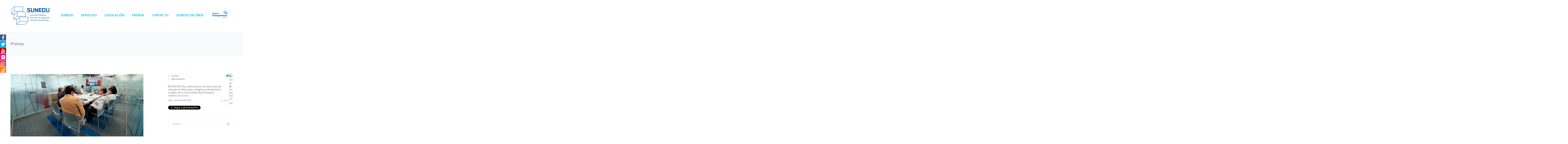

--- FILE ---
content_type: text/html; charset=UTF-8
request_url: https://www.sunedu.gob.pe/tag/hceres/
body_size: 26500
content:
<!DOCTYPE html>

<html lang="es-ES">
<head>
<meta http-equiv="x-ua-compatible" content="IE=Edge"/> 
<meta charset="UTF-8" />
<meta name="viewport" content="width=device-width,initial-scale=1.0" />
<title>
Hcéres Archives | SUNEDU</title>
<link rel="shortcut icon" href="https://www.sunedu.gob.pe/wp-content/uploads/2015/09/favicon.png"/>
<script>
mixajaxurl = "https://www.sunedu.gob.pe/wp-admin/admin-ajax.php";
</script>
<!-- html5.js for IE less than 9 -->
<!--[if lt IE 9]>
<script src="https://www.sunedu.gob.pe/wp-content/themes/TheFox/js/html5.js"></script>
<![endif]-->
<!-- css3-mediaqueries.js for IE less than 9 -->
<!--[if lt IE 9]>
<script src="https://www.sunedu.gob.pe/wp-content/themes/TheFox/js/css3-mediaqueries.js"></script>
<![endif]-->
<link href="//maxcdn.bootstrapcdn.com/font-awesome/4.7.0/css/font-awesome.min.css" rel="stylesheet">
			<style>

			
			#icon_wrapper

			{

			position: fixed;

			top: 25%;

			left: 0px;

			z-index: 99999;

			}

			
			.awesome-social

			{

                margin-top:2px;

			color: white !important;

			text-align: center !important;

			
			line-height: 34px !important;

			width: 32px !important;

			height: 32px !important;

			font-size: 1.5em !important;

			


			
			


			}

			
			.fuse_social_icons_links

			{

			outline:0 !important;



			}

			.fuse_social_icons_links:hover{

			text-decoration:none !important;

			}

			
			.fb-awesome-social

			{

			background: #3b5998;

			}

			.tw-awesome-social

			{

			background:#00aced;

			}

			.rss-awesome-social

			{

			background:#FA9B39;

			}

			.linkedin-awesome-social

			{

			background:#007bb6;

			}

			.youtube-awesome-social

			{

			background:#bb0000;

			}

			.flickr-awesome-social

			{

			background: #ff0084;

			}

			.pinterest-awesome-social

			{

			background:#cb2027;

			}

			.stumbleupon-awesome-social

			{

			background:#f74425 ;

			}

			.google-plus-awesome-social

			{

			background:#f74425 ;

			}

			.instagram-awesome-social

			{

			    background: -moz-linear-gradient(45deg, #f09433 0%, #e6683c 25%, #dc2743 50%, #cc2366 75%, #bc1888 100%);
			    background: -webkit-linear-gradient(45deg, #f09433 0%,#e6683c 25%,#dc2743 50%,#cc2366 75%,#bc1888 100%);
			    background: linear-gradient(45deg, #f09433 0%,#e6683c 25%,#dc2743 50%,#cc2366 75%,#bc1888 100%);
			    filter: progid:DXImageTransform.Microsoft.gradient( startColorstr='#f09433', endColorstr='#bc1888',GradientType=1 );

			}

			.tumblr-awesome-social

			{

			background: #32506d ;

			}

			.vine-awesome-social

			{

			background: #00bf8f ;

			}

            .vk-awesome-social {



            background: #45668e ;



            }

            .soundcloud-awesome-social

                {

            background: #ff3300 ;



                }

                .reddit-awesome-social{



            background: #ff4500 ;



                }

                .stack-awesome-social{



            background: #fe7a15 ;



                }

                .behance-awesome-social{

            background: #1769ff ;



                }

                .github-awesome-social{

            background: #999999 ;





                }

                .envelope-awesome-social{

                  background: #ccc ;

                }

/*  Mobile */






/* Custom Background */


             
             .awesome-social{



-webkit-transition-property:color, text;

-webkit-transition-duration: 0.25s, 0.25s;

-webkit-transition-timing-function: linear, ease-in;

-moz-transition-property:color, text;

-moz-transition-duration:0.25s;

-moz-transition-timing-function: linear, ease-in;



-o-transition-property:color, text;

-o-transition-duration:0.25s;

-o-transition-timing-function: linear, ease-in;

             }

            .fb-awesome-social:hover

			{

			color: #3b5998 !important;

			}

			.tw-awesome-social:hover

			{

			color:#00aced !important;

			}

			.rss-awesome-social:hover

			{

			color:#FA9B39 !important;

			}

			.linkedin-awesome-social:hover

			{

			color:#007bb6 !important;

			}

			.youtube-awesome-social:hover

			{

			color:#bb0000 !important;

			}

			.flickr-awesome-social:hover

			{

			color: #ff0084 !important;

			}

			.pinterest-awesome-social:hover

			{

			color:#cb2027 !important;

			}

			.stumbleupon-awesome-social:hover

			{

			color:#f74425  !important;

			}

			.google-plus-awesome-social:hover

			{

			color:#f74425  !important;

			}

			.instagram-awesome-social:hover

			{

			color:#517fa4  !important;

			}

			.tumblr-awesome-social:hover

			{

			color: #32506d  !important;

			}

			.vine-awesome-social:hover

			{

			color: #00bf8f  !important;

			}



            .vk-awesome-social:hover {



            color: #45668e !important;



            }

            .soundcloud-awesome-social:hover

                {

            color: #ff3300 !important;



                }

                .reddit-awesome-social:hover{



            color: #ff4500 !important;



                }

                .stack-awesome-social:hover{



            color: #fe7a15 !important;



                }

                .behance-awesome-social:hover{

            color: #1769ff !important;



                }

                .github-awesome-social:hover{

            color: #999999 !important;





                }





                 




			</style>


<!-- This site is optimized with the Yoast SEO plugin v11.5 - https://yoast.com/wordpress/plugins/seo/ -->
<meta name="robots" content="noindex,follow"/>
<meta property="og:locale" content="es_ES" />
<meta property="og:type" content="object" />
<meta property="og:title" content="Hcéres Archives | SUNEDU" />
<meta property="og:url" content="https://www.sunedu.gob.pe/tag/hceres/" />
<meta property="og:site_name" content="SUNEDU" />
<meta name="twitter:card" content="summary_large_image" />
<meta name="twitter:title" content="Hcéres Archives | SUNEDU" />
<script type='application/ld+json' class='yoast-schema-graph yoast-schema-graph--main'>{"@context":"https://schema.org","@graph":[{"@type":"Organization","@id":"https://www.sunedu.gob.pe/#organization","name":"SUNEDU","url":"https://www.sunedu.gob.pe/","sameAs":[],"logo":{"@type":"ImageObject","@id":"https://www.sunedu.gob.pe/#logo","url":"https://www.sunedu.gob.pe/wp-content/uploads/2018/04/Sunedu_principal.jpg","width":1201,"height":631,"caption":"SUNEDU"},"image":{"@id":"https://www.sunedu.gob.pe/#logo"}},{"@type":"WebSite","@id":"https://www.sunedu.gob.pe/#website","url":"https://www.sunedu.gob.pe/","name":"SUNEDU","publisher":{"@id":"https://www.sunedu.gob.pe/#organization"},"potentialAction":{"@type":"SearchAction","target":"https://www.sunedu.gob.pe/?s={search_term_string}","query-input":"required name=search_term_string"}},{"@type":"CollectionPage","@id":"https://www.sunedu.gob.pe/tag/hceres/#webpage","url":"https://www.sunedu.gob.pe/tag/hceres/","inLanguage":"es-ES","name":"Hc\u00e9res Archives | SUNEDU","isPartOf":{"@id":"https://www.sunedu.gob.pe/#website"}}]}</script>
<!-- / Yoast SEO plugin. -->

<link rel='dns-prefetch' href='//maxcdn.bootstrapcdn.com' />
<link rel='dns-prefetch' href='//fonts.googleapis.com' />
<link rel='dns-prefetch' href='//s.w.org' />
<link rel="alternate" type="application/rss+xml" title="SUNEDU &raquo; Feed" href="https://www.sunedu.gob.pe/feed/" />
<link rel="alternate" type="application/rss+xml" title="SUNEDU &raquo; RSS de los comentarios" href="https://www.sunedu.gob.pe/comments/feed/" />
<link rel="alternate" type="application/rss+xml" title="SUNEDU &raquo; Hcéres RSS de la etiqueta" href="https://www.sunedu.gob.pe/tag/hceres/feed/" />
		<script type="text/javascript">
			window._wpemojiSettings = {"baseUrl":"https:\/\/s.w.org\/images\/core\/emoji\/2.4\/72x72\/","ext":".png","svgUrl":"https:\/\/s.w.org\/images\/core\/emoji\/2.4\/svg\/","svgExt":".svg","source":{"concatemoji":"https:\/\/www.sunedu.gob.pe\/wp-includes\/js\/wp-emoji-release.min.js"}};
			!function(a,b,c){function d(a,b){var c=String.fromCharCode;l.clearRect(0,0,k.width,k.height),l.fillText(c.apply(this,a),0,0);var d=k.toDataURL();l.clearRect(0,0,k.width,k.height),l.fillText(c.apply(this,b),0,0);var e=k.toDataURL();return d===e}function e(a){var b;if(!l||!l.fillText)return!1;switch(l.textBaseline="top",l.font="600 32px Arial",a){case"flag":return!(b=d([55356,56826,55356,56819],[55356,56826,8203,55356,56819]))&&(b=d([55356,57332,56128,56423,56128,56418,56128,56421,56128,56430,56128,56423,56128,56447],[55356,57332,8203,56128,56423,8203,56128,56418,8203,56128,56421,8203,56128,56430,8203,56128,56423,8203,56128,56447]),!b);case"emoji":return b=d([55357,56692,8205,9792,65039],[55357,56692,8203,9792,65039]),!b}return!1}function f(a){var c=b.createElement("script");c.src=a,c.defer=c.type="text/javascript",b.getElementsByTagName("head")[0].appendChild(c)}var g,h,i,j,k=b.createElement("canvas"),l=k.getContext&&k.getContext("2d");for(j=Array("flag","emoji"),c.supports={everything:!0,everythingExceptFlag:!0},i=0;i<j.length;i++)c.supports[j[i]]=e(j[i]),c.supports.everything=c.supports.everything&&c.supports[j[i]],"flag"!==j[i]&&(c.supports.everythingExceptFlag=c.supports.everythingExceptFlag&&c.supports[j[i]]);c.supports.everythingExceptFlag=c.supports.everythingExceptFlag&&!c.supports.flag,c.DOMReady=!1,c.readyCallback=function(){c.DOMReady=!0},c.supports.everything||(h=function(){c.readyCallback()},b.addEventListener?(b.addEventListener("DOMContentLoaded",h,!1),a.addEventListener("load",h,!1)):(a.attachEvent("onload",h),b.attachEvent("onreadystatechange",function(){"complete"===b.readyState&&c.readyCallback()})),g=c.source||{},g.concatemoji?f(g.concatemoji):g.wpemoji&&g.twemoji&&(f(g.twemoji),f(g.wpemoji)))}(window,document,window._wpemojiSettings);
		</script>
		<style type="text/css">
img.wp-smiley,
img.emoji {
	display: inline !important;
	border: none !important;
	box-shadow: none !important;
	height: 1em !important;
	width: 1em !important;
	margin: 0 .07em !important;
	vertical-align: -0.1em !important;
	background: none !important;
	padding: 0 !important;
}
</style>
<link rel='stylesheet' id='vc_extensions_cqbundle_adminicon-css'  href='https://www.sunedu.gob.pe/wp-content/plugins/vc-extensions-bundle/css/admin_icon.css' type='text/css' media='all' />
<link rel='stylesheet' id='contact-form-7-css'  href='https://www.sunedu.gob.pe/wp-content/plugins/contact-form-7/includes/css/styles.css' type='text/css' media='all' />
<link rel='stylesheet' id='cff-css'  href='https://www.sunedu.gob.pe/wp-content/plugins/custom-facebook-feed/css/cff-style.css' type='text/css' media='all' />
<link rel='stylesheet' id='sb-font-awesome-css'  href='https://maxcdn.bootstrapcdn.com/font-awesome/4.7.0/css/font-awesome.min.css' type='text/css' media='all' />
<link rel='stylesheet' id='popup-maker-site-css'  href='https://www.sunedu.gob.pe/wp-content/plugins/popup-maker/assets/css/site.min.css' type='text/css' media='all' />
<link rel='stylesheet' id='rs-plugin-settings-css'  href='https://www.sunedu.gob.pe/wp-content/plugins/revslider/public/assets/css/settings.css' type='text/css' media='all' />
<style id='rs-plugin-settings-inline-css' type='text/css'>
.tp-caption a{color:#ff7302;text-shadow:none;-webkit-transition:all 0.2s ease-out;-moz-transition:all 0.2s ease-out;-o-transition:all 0.2s ease-out;-ms-transition:all 0.2s ease-out}.tp-caption a:hover{color:#ffa902}
</style>
<link rel='stylesheet' id='rotatingtweets-css'  href='https://www.sunedu.gob.pe/wp-content/plugins/rotatingtweets/css/style.css' type='text/css' media='all' />
<link rel='stylesheet' id='generador-5-main-css'  href='https://www.sunedu.gob.pe/wp-content/plugins/tablagenerador/assets/css/generador5.min.css' type='text/css' media='all' />
<link rel='stylesheet' id='generador-5-app-css'  href='https://www.sunedu.gob.pe/wp-content/plugins/tablagenerador/assets/css/generador5.app.css' type='text/css' media='all' />
<link rel='stylesheet' id='generador-5-iconic-css'  href='https://www.sunedu.gob.pe/wp-content/plugins/tablagenerador/assets/css/iconic/css/iconic.min.css' type='text/css' media='all' />
<link rel='stylesheet' id='font-awesome-css'  href='https://www.sunedu.gob.pe/wp-content/plugins/js_composer/assets/lib/bower/font-awesome/css/font-awesome.min.css' type='text/css' media='all' />
<link rel='stylesheet' id='style-css'  href='https://www.sunedu.gob.pe/wp-content/themes/TheFox/style.css' type='text/css' media='all' />
<link rel='stylesheet' id='style_end-css'  href='https://www.sunedu.gob.pe/wp-content/themes/TheFox/style_end.css' type='text/css' media='all' />
<link rel='stylesheet' id='googlefonts-css'  href='https://fonts.googleapis.com/css?family=Lato%3A100%2C300%2C400%2C600%2C700%2C900%7COpen+Sans%3A700%2C300%2C600%2C400%7CRaleway%3A900%7CPlayfair+Display%7C&#038;ver=4.9.5' type='text/css' media='all' />
<link rel='stylesheet' id='media-queries-css'  href='https://www.sunedu.gob.pe/wp-content/themes/TheFox/media-queries_wide.css' type='text/css' media='all' />
<link rel='stylesheet' id='rgs-css'  href='https://www.sunedu.gob.pe/wp-content/themes/TheFox/css/rgs.css' type='text/css' media='all' />
<link rel='stylesheet' id='css3_animations-css'  href='https://www.sunedu.gob.pe/wp-content/themes/TheFox/css/animations.css' type='text/css' media='all' />
<link rel='stylesheet' id='flexslidercss-css'  href='https://www.sunedu.gob.pe/wp-content/themes/TheFox/includes/Flexslider/flexslider.css' type='text/css' media='all' />
<link rel='stylesheet' id='font-awesome-thefox-css'  href='https://www.sunedu.gob.pe/wp-content/themes/TheFox/css/font-awesome.css' type='text/css' media='all' />
<link rel='stylesheet' id='moon-css'  href='https://www.sunedu.gob.pe/wp-content/themes/TheFox/css/moon.css' type='text/css' media='all' />
<link rel='stylesheet' id='elegant-css'  href='https://www.sunedu.gob.pe/wp-content/themes/TheFox/css/elegant.css' type='text/css' media='all' />
<link rel='stylesheet' id='prettyphotocss-css'  href='https://www.sunedu.gob.pe/wp-content/themes/TheFox/includes/prettyPhoto/css/prettyPhoto.css' type='text/css' media='all' />
<link rel='stylesheet' id='js_frontend-css'  href='https://www.sunedu.gob.pe/wp-content/themes/TheFox/css/thefox_js_composer.css' type='text/css' media='all' />
<link rel='stylesheet' id='tablepress-default-css'  href='https://www.sunedu.gob.pe/wp-content/tablepress-combined.min.css' type='text/css' media='all' />
<link rel='stylesheet' id='redux-google-fonts-rd_data-css'  href='https://fonts.googleapis.com/css?family=Titillium+Web%3A300%2C700%2C600%2C200&#038;ver=1701465490' type='text/css' media='all' />
<link rel='stylesheet' id='MWM-AAL-FRONT-CSS-css'  href='https://www.sunedu.gob.pe/wp-content/plugins/better-anchor-links/css/mwm-aal.css' type='text/css' media='screen' />
<script type='text/javascript' src='https://www.sunedu.gob.pe/wp-includes/js/jquery/jquery.js'></script>
<script type='text/javascript' src='https://www.sunedu.gob.pe/wp-includes/js/jquery/jquery-migrate.min.js'></script>
<script type='text/javascript' src='https://www.sunedu.gob.pe/wp-content/plugins/rotatingtweets/js/jquery.cycle.all.min.js'></script>
<script type='text/javascript' src='https://www.sunedu.gob.pe/wp-content/plugins/rotatingtweets/js/rotating_tweet.js'></script>
<script type='text/javascript' src='https://www.sunedu.gob.pe/wp-content/plugins/revslider/public/assets/js/jquery.themepunch.tools.min.js'></script>
<script type='text/javascript' src='https://www.sunedu.gob.pe/wp-content/plugins/revslider/public/assets/js/jquery.themepunch.revolution.min.js'></script>
<script type='text/javascript' src='https://www.sunedu.gob.pe/wp-content/plugins/tablagenerador/assets/js/generador5.min.js'></script>
<script type='text/javascript' src='https://www.sunedu.gob.pe/wp-content/plugins/tablagenerador/assets/js/generador.js'></script>
<link rel='https://api.w.org/' href='https://www.sunedu.gob.pe/wp-json/' />
<link rel="EditURI" type="application/rsd+xml" title="RSD" href="https://www.sunedu.gob.pe/xmlrpc.php?rsd" />
<link rel="wlwmanifest" type="application/wlwmanifest+xml" href="https://www.sunedu.gob.pe/wp-includes/wlwmanifest.xml" /> 
<meta name="generator" content="WordPress 4.9.5" />
<!-- Global site tag (gtag.js) - Google Analytics -->
<script async src="https://www.googletagmanager.com/gtag/js?id=UA-69540496-1"></script>
<script>
  window.dataLayer = window.dataLayer || [];
  function gtag(){dataLayer.push(arguments);}
  gtag('js', new Date());

  gtag('config', 'UA-69540496-1');
</script><script type="text/javascript">
           var ajaxurl = "https://www.sunedu.gob.pe/wp-admin/admin-ajax.php";
         </script><!-- Custom Styling -->
<style type="text/css">
#logo_img img{max-width:402px;}.cl_before_logo{margin-right:231px;}.cl_after_logo{margin-left:231px;}.nav_type_9_c #logo_img, .nav_type_9_c .logo_text{margin-left:-201px;}.nav_type_9_c #logo_img,.nav_type_9_c .logo_text{min-width:402px;}#mobile-menu{background:#5f4691}#mobile-menu ul ul,#mobile-menu #rd_wpml #lang_sel ul ul{background:#a1b1bc;}#mobile-menu ul ul ul{background:#bcbcbc;}#mobile-menu .mobile-ul-open > a{color:#d1d1d1}#mobile-menu .mobile-ul-open:after{color:#d1d1d1 !important;}#mobile-menu .current_page_item{ background:#755bb2;}#mobile-menu .current_page_item > a { border-left:2px solid #d1d1d1;}#mobile-menu ul li a,#mobile-menu #rd_wpml #lang_sel a{color:#ffffff}#mobile-menu .menu-item-has-children:after{color:#ffffff;}#mobile-menu ul li li li a{color:#ffffff}#mobile-menu ul ul .menu-item-has-children:after{color:#5d637d;}#mobile_menu_search #search input[type=text]{background:#755bb2 !important; color:#ffffff;}#mobile_menu_search #search input[type=submit]{color:#ffffff;}#top_bar,#rd_wpml #lang_sel ul ul{background:#f7f7f7;}.topbar_type_1,.topbar_type_1 a,.topbar_type_1 #rd_wpml #lang_sel a{color:#61459b;}.topbar_type_1 strong,.topbar_type_1 .topbar_woocommerce_login.type1 .topbar_sign_in,.topbar_type_1 .topbar_woocommerce_login.type1 .topbar_register,.topbar_type_1 .topbar_woocommerce_login.type1 .topbar_signed_in,.topbar_type_1 #rd_wpml #lang_sel li li a:hover{color:#cc5a35;}.topbar_type_1 .top_email:before,.topbar_type_1 .top_phone:before,.topbar_type_1 .top_text:before{color:#cc5a35;}.topbar_type_1 .top_email,.topbar_type_1 .top_phone,.topbar_type_1 #header_socials,.topbar_type_1 .header_current_cart{border-right:1px solid #dddddd; padding-right:20px; padding-left:20px;}.topbar_type_1 .topbar_woocommerce_login{border-right:1px solid #dddddd; border-left:1px solid #dddddd; padding-right:20px; padding-left:20px;}.topbar_type_1 #rd_wpml,.topbar_type_1 .top_bar_menu{border-right:1px solid #dddddd;}.topbar_type_1 .wrapper > div:first-child {border-left:1px solid #dddddd;}.topbar_type_1 .topbar_woocommerce_login.type1 .topbar_register{ border:1px solid #dddddd; border-bottom:2px solid #dddddd}.topbar_type_1 .topbar_woocommerce_login.type2 .topbar_register{ border:1px solid #61459b; background:#61459b; color:#f7f7f7;}.topbar_type_1 .topbar_woocommerce_login.type2 .topbar_sign_in,.topbar_type_1 .topbar_woocommerce_login.type2 .topbar_signed_in{ border:1px solid #61459b;}.topbar_type_1 #header_socials a:hover{ color:#cc5a35;}.topbar_type_2,.topbar_type_2 a,.topbar_type_2 #rd_wpml #lang_sel a{color:#61459b;}.topbar_type_2 strong,.topbar_type_2 .topbar_woocommerce_login.type1 .topbar_sign_in,.topbar_type_2 .topbar_woocommerce_login.type1 .topbar_register,.topbar_type_2 .topbar_woocommerce_login.type1 .topbar_signed_in,.topbar_type_2 #rd_wpml #lang_sel li li a:hover{color:#cc5a35;}.topbar_type_2 .top_email:before,.topbar_type_2 .top_phone:before,.topbar_type_2 .top_text:before{color:#cc5a35;}.topbar_type_2 .top_email,.topbar_type_2 .top_phone,.topbar_type_2 #header_socials,.topbar_type_2 .header_current_cart{border-right:1px solid #dddddd; padding-right:20px; padding-left:20px;}.topbar_type_2 .topbar_woocommerce_login{border-right:1px solid #dddddd; border-left:1px solid #dddddd; padding-right:20px; padding-left:20px;}.topbar_type_2 { border-top:5px solid transparent;}.topbar_type_2 #rd_wpml,.topbar_type_2 .top_bar_menu{border-right:1px solid #dddddd;}.topbar_type_2 .wrapper > div:first-child {border-left:1px solid #dddddd;}.topbar_type_2 .topbar_woocommerce_login.type1 .topbar_register{ border:1px solid #dddddd; border-bottom:2px solid #dddddd}.topbar_type_2 .topbar_woocommerce_login.type2 .topbar_register{ border:1px solid #61459b; background:#61459b; color:#f7f7f7;}.topbar_type_2 .topbar_woocommerce_login.type2 .topbar_sign_in,.topbar_type_2 .topbar_woocommerce_login.type2 .topbar_signed_in{ border:1px solid #61459b;}.topbar_type_2 #header_socials a:hover{ color:#cc5a35;}.topbar_type_3,.topbar_type_3 a,.topbar_type_3 #rd_wpml #lang_sel a{color:#61459b;}.topbar_type_3 strong,.topbar_type_3 .topbar_woocommerce_login.type1 .topbar_sign_in,.topbar_type_3 .topbar_woocommerce_login.type1 .topbar_register,.topbar_type_3 .topbar_woocommerce_login.type1 .topbar_signed_in,.topbar_type_3 #rd_wpml #lang_sel li li a:hover{color:#cc5a35;}.topbar_type_3 .top_email:before,.topbar_type_3 .top_phone:before,.topbar_type_3 .top_text:before{color:#cc5a35;}.topbar_type_2 { border-top:5px solid transparent;}.topbar_type_3 .topbar_woocommerce_login.type1 .topbar_register{ border:1px solid #dddddd; border-bottom:2px solid #dddddd}.topbar_type_3 .topbar_woocommerce_login.type2 .topbar_register{ border:1px solid #61459b; background:#61459b; color:#f7f7f7;}.topbar_type_3 .topbar_woocommerce_login.type2 .topbar_sign_in,.topbar_type_3 .topbar_woocommerce_login.type2 .topbar_signed_in{ border:1px solid #61459b;}.topbar_type_3 #header_socials a:hover{ color:#cc5a35;}.topbar_type_4,.topbar_type_4 a,.topbar_type_4 #rd_wpml #lang_sel a{color:#61459b;}.topbar_type_4 strong,.topbar_type_4 .topbar_woocommerce_login.type1 .topbar_sign_in,.topbar_type_4 .topbar_woocommerce_login.type1 .topbar_register,.topbar_type_4 .topbar_woocommerce_login.type1 .topbar_signed_in,.topbar_type_4 #rd_wpml #lang_sel li li a:hover{color:#cc5a35;}.topbar_type_4 .top_email:before,.topbar_type_4 .top_phone:before,.topbar_type_4 .top_text:before{color:#cc5a35;}.topbar_type_4 { border-top:5px solid transparent;}.topbar_type_4 .topbar_woocommerce_login.type1 .topbar_register{ border:1px solid #dddddd; border-bottom:2px solid #dddddd}.topbar_type_4 .topbar_woocommerce_login.type2 .topbar_register{ border:1px solid #61459b; background:#61459b; color:#f7f7f7;}.topbar_type_4 .topbar_woocommerce_login.type2 .topbar_sign_in,.topbar_type_4 .topbar_woocommerce_login.type2 .topbar_signed_in{ border:1px solid #61459b;}.topbar_type_4 #header_socials a:hover{ color:#cc5a35;}.topbar_type_5,.topbar_type_5 a,.topbar_type_5 #rd_wpml #lang_sel a{color:#61459b;}.topbar_type_5 strong,.topbar_type_5 .topbar_woocommerce_login.type1 .topbar_sign_in,.topbar_type_5 .topbar_woocommerce_login.type1 .topbar_register,.topbar_type_5 .topbar_woocommerce_login.type1 .topbar_signed_in,.topbar_type_5 #rd_wpml #lang_sel li li a:hover,.topbar_woocommerce_login.type2 .topbar_sign_in:hover,.top_email a:hover{color:#cc5a35;}.topbar_type_5 .top_email:before,.topbar_type_5 .top_phone:before,.topbar_type_5 .top_text:before{color:#cc5a35; }.topbar_type_5 .top_email,.topbar_type_5 .top_phone,.topbar_type_5 #header_socials,.topbar_type_5 .header_current_cart{border-right:1px solid #dddddd; padding-right:20px; padding-left:20px;}.topbar_type_5 .topbar_woocommerce_login{border-right:1px solid #dddddd; border-left:1px solid #dddddd; padding-right:20px; padding-left:20px;}.topbar_type_5 .wrapper > div:first-child {border-left:1px solid #dddddd;}.topbar_type_5 #rd_wpml,.topbar_type_5 .top_bar_menu{border-right:1px solid #dddddd;}.topbar_type_5 { border-top:4px solid transparent; border-bottom:1px solid #dddddd}.topbar_type_5 .topbar_woocommerce_login.type1 .topbar_register{ border:1px solid #dddddd; border-bottom:2px solid #dddddd}.topbar_type_5 .topbar_woocommerce_login.type2 .topbar_register{ border:1px solid #61459b; background:#61459b; color:#f7f7f7;}.topbar_type_5 .topbar_woocommerce_login.type2 .topbar_sign_in,.topbar_type_5 .topbar_woocommerce_login.type2 .topbar_signed_in{ border:1px solid #61459b;}.topbar_type_5 #header_socials a:hover{ color:#cc5a35;}.header_current_cart .cart-content-tb.tbi-with-border{border:1px solid #dddddd;}.header_current_cart .cart-content-tb.tbi-with-bg{background:#dddddd;}.header_current_cart .cart-content-tb:before{color:#cc5a35;}.header_current_cart .cart-content-tb:hover{color:#61459b;}.nav_type_1 ul li a,.nav_type_2 ul li a,.nav_type_3 ul li a,.nav_type_4 ul li a,.nav_type_5 ul li a,.nav_type_6 ul li a,.nav_type_7 ul li a,.nav_type_8 ul li a,.nav_type_9 ul li a,.nav_type_9_c ul li a,.nav_type_10 ul li a,.nav_type_11 ul li a,.nav_type_12 ul li a,.nav_type_13 ul li a,.nav_type_14 ul li a,.nav_type_15 ul li a,.nav_type_16 ul li a,.nav_type_17 ul li a,.nav_type_18 ul li a,.nav_type_19 ul li a,.nav_type_19_f ul li a{font-family:Titillium Web !important; font-size:18px !important; font-weight:700 !important; }.transparent_header{background:rgba(255,255,255,0)!important;}.transparent_header{border-bottom:1px solid rgba(255,255,255,0.25)!important;}header,.mt_menu{background:#ffffff;}header.transparent_header.opaque_header{background:#ffffff !important; border-bottom:none!important;}#nav_button:before,#nav_button_alt:before{color:#2fc7f0;}.logo_text a{color:#2fc7f0;}.transparent_header .logo_text a{color:#fff;}.transparent_header.opaque_header .logo_text a{color:#2fc7f0;}.transparent_header nav > ul > li > a, .transparent_header .cart-content, .transparent_header nav > li.current-menu-item li a, .transparent_header #searchtop_img .fa-search, .transparent_header .header_si a, .transparent_header #nav_button:before {
	color:rgba(255,255,255,0.85)!important;
	}.nav_type_1 nav ul,.nav_type_1 .header_current_cart{background:transparent;}.nav_type_1 ul li a,.nav_type_1 a#searchtop_img{color:#2fc7f0;}.nav_type_1 nav ul li a:hover,.nav_type_1 > ul > .current-menu-item > a{color:#ffffff; background:transparent;}.nav_type_1 .cart-content:hover,.nav_type_1 #searchtop_img:hover i{color:#ffffff;}header.nav_type_2{border-top:1px solid #2fc7f0;}.nav_type_2 nav ul,.nav_type_2 .header_current_cart{background:transparent;}.nav_type_2 ul li a,.nav_type_2 a#searchtop_img{color:#2fc7f0;}.nav_type_2 nav ul li a:hover,.nav_type_2 > ul > .current-menu-item > a,.transparent_header.nav_type_2 nav > ul > .current-menu-item > a,.transparent_header.nav_type_2 nav > ul > li > a:hover{color:#ffffff; border-top:3px solid #ffffff; }.nav_type_2 .cart-content:hover,.nav_type_2 #searchtop_img:hover i{color:#ffffff;}header.nav_type_3{border-top:1px solid #2fc7f0;}.nav_type_3 nav ul,.nav_type_3 .header_current_cart{background:transparent;}.nav_type_3 ul li a,.nav_type_3 a#searchtop_img{color:#2fc7f0;}.nav_type_3 nav ul li a:hover,.nav_type_3 > ul > .current-menu-item > a{color:#ffffff; background:transparent;}.nav_type_3 .cart-content:hover,.nav_type_3 #searchtop_img:hover i{color:#ffffff;}header.nav_type_4{border-top:1px solid #2fc7f0;}.nav_type_4 nav ul,.nav_type_4 .header_current_cart{background:transparent;}.nav_type_4 ul li a,.nav_type_4 a#searchtop_img{color:#2fc7f0;}.nav_type_4 nav ul li a:hover,.nav_type_4  > ul > .current-menu-item > a{color:#ffffff; background:transparent;}.nav_type_4 .cart-content:hover,.nav_type_4 #searchtop_img:hover i{color:#ffffff;}.nav_type_5 nav ul,.nav_type_5 .header_current_cart{background:transparent;}.nav_type_5 ul li a{color:#2fc7f0; border-top:5px solid transparent;}.nav_type_5 a#searchtop_img{color:#2fc7f0;}.nav_type_5 nav ul li a:hover,.nav_type_5 > ul > .current-menu-item > a,.transparent_header.nav_type_5 nav > ul > .current-menu-item > a,.transparent_header.nav_type_5 nav > ul > li > a:hover{color:#ffffff; border-top:5px solid #ffffff !important; }.nav_type_5 .cart-content:hover,.nav_type_5 #searchtop_img:hover i{color:#ffffff;}.nav_type_6 nav ul,.nav_type_6 .header_current_cart{background:transparent;}.nav_type_6 ul li a{color:#2fc7f0; border-top:5px solid transparent;}.nav_type_6 a#searchtop_img{color:#2fc7f0;}.nav_type_6 nav ul li a:hover,.nav_type_6 > ul > .current-menu-item > a,.transparent_header.nav_type_6 nav > ul > .current-menu-item > a,.transparent_header.nav_type_6 nav > ul > li > a:hover{color:#ffffff; border-top:5px solid #ffffff !important;}.nav_type_6 .cart-content:hover,.nav_type_6 #searchtop_img:hover i{color:#ffffff;}.nav_type_7 nav ul,.nav_type_7 .header_current_cart{background:transparent;}.nav_type_7 ul li a,.nav_type_7 a#searchtop_img{color:#2fc7f0;}.nav_type_7 nav ul li a:hover,.nav_type_7 > ul > .current-menu-item > a{color:#ffffff; background:transparent;}.nav_type_7 .cart-content:hover,.nav_type_7 #searchtop_img:hover i{color:#ffffff;}header.nav_type_8{border-top:1px solid #2fc7f0;}.nav_type_8 nav ul,.nav_type_8 .header_current_cart{background:transparent;}.nav_type_8 ul li a,.nav_type_8 a#searchtop_img{color:#2fc7f0;}.nav_type_8 nav ul li a:hover,.nav_type_8 > ul > .current-menu-item > a{color:#ffffff; background:transparent;}.nav_type_8 .cart-content:hover,.nav_type_8 #searchtop_img:hover i{color:#ffffff;}.nav_type_9 nav ul,.nav_type_9 .header_current_cart{background:transparent;}.nav_type_9 ul li a{color:#2fc7f0; border-top:5px solid rgba(0,0,0,0);}.nav_type_9 a#searchtop_img{color:#2fc7f0;}.nav_type_9 nav ul li a:hover,.nav_type_9 > ul > .current-menu-item > a,.transparent_header.nav_type_9 nav > ul > .current-menu-item > a,.transparent_header.nav_type_9 nav > ul > li > a:hover{color:#ffffff; border-top:5px solid #ffffff !important;}.nav_type_9 .cart-content:hover,.nav_type_9 #searchtop_img:hover i{color:#ffffff;}.nav_type_9_c nav ul,.nav_type_9_c .header_current_cart{background:transparent;}.nav_type_9_c ul li a{color:#2fc7f0; border-top:5px solid rgba(0,0,0,0);}.nav_type_9_c a#searchtop_img{color:#2fc7f0;}.nav_type_9_c nav ul li a:hover,.nav_type_9_c > ul > .current-menu-item > a,.transparent_header.nav_type_9_c nav > ul > .current-menu-item > a,.transparent_header.nav_type_9_c nav > ul > li > a:hover{color:#ffffff; border-top:5px solid #ffffff !important;}.nav_type_9_c .header_current_cart,.nav_type_9_c #searchtop{display:none !important;}.nav_type_10 nav ul,.nav_type_10 .header_current_cart{background:transparent;}.nav_type_10 ul li a{color:#2fc7f0; border-top:5px solid rgba(0,0,0,0);}.nav_type_10 a#searchtop_img{color:#2fc7f0;}.nav_type_10 nav ul li a:hover,.nav_type_10 > ul > .current-menu-item > a,.transparent_header.nav_type_15 nav > ul > .current-menu-item > a,.transparent_header.nav_type_15 nav > ul > li > a:hover{color:#ffffff; border-top:5px solid #ffffff !important;}.nav_type_10 .cart-content:hover,.nav_type_10 #searchtop_img:hover i{color:#ffffff;}.nav_type_11 nav ul,.nav_type_11 .header_current_cart{background:transparent;}.nav_type_11 ul li a{color:#2fc7f0; border:1px solid rgba(0,0,0,0);}.nav_type_11 a#searchtop_img{color:#2fc7f0;}.nav_type_11 nav ul li a:hover,.nav_type_11 > ul > .current-menu-item > a,.transparent_header.nav_type_11 nav > ul > .current-menu-item > a,.transparent_header.nav_type_11 nav > ul > li > a:hover{color:#ffffff; border:1px solid #ffffff !important; background:transparent;}.nav_type_11 .cart-content:hover,.nav_type_11 #searchtop_img:hover i{color:#ffffff;}.nav_type_12 nav ul,.nav_type_12 .header_current_cart{background:transparent;}.nav_type_12 ul li a{color:#2fc7f0; border:2px solid rgba(0,0,0,0);}.nav_type_12 a#searchtop_img{color:#2fc7f0;}.nav_type_12 nav ul li a:hover,.nav_type_12 > ul > .current-menu-item > a,.transparent_header.nav_type_12 nav > ul > .current-menu-item > a,.transparent_header.nav_type_12 nav > ul > li > a:hover{color:#ffffff; border:2px solid #ffffff !important; background:transparent;}.nav_type_12 .cart-content:hover,.nav_type_12 #searchtop_img:hover i{color:#ffffff;}header.nav_type_13{border-top:2px solid #2fc7f0;}.nav_type_13 nav ul,.nav_type_13 .header_current_cart{background:transparent;}.nav_type_13 ul li a,.nav_type_13 a#searchtop_img{color:#2fc7f0;}.nav_type_13 nav ul li a:hover,.nav_type_13 > ul > .current-menu-item > a{color:#ffffff; background:transparent;}.nav_type_13 .cart-content:hover,.nav_type_13 #searchtop_img:hover i{color:#ffffff;}header.nav_type_14{border-top:5px solid #2fc7f0;}.nav_type_14 nav ul,.nav_type_1 .header_current_cart{background:transparent;}.nav_type_14 ul li a,.nav_type_14 a#searchtop_img{color:#2fc7f0;}.nav_type_14 nav ul li a:hover,.nav_type_14 > ul > .current-menu-item > a{color:#ffffff; background:transparent;}.nav_type_14 .cart-content:hover,.nav_type_14 #searchtop_img:hover i{color:#ffffff;}.header_bottom_nav.transparent_header.opaque_header{background:transparent !important;}header.nav_type_15,.header_bottom_nav.nav_type_15{border-top:1px solid #2fc7f0;}.header_bottom_nav.nav_type_15{background:transparent;}.nav_type_15 ul li a{color:#2fc7f0; border-right:1px solid #2fc7f0}.nav_type_15 ul li:first-child a{border-left:1px solid #2fc7f0} .nav_type_15 nav ul li a:hover,.nav_type_15 > ul > .current-menu-item > a{color:#ffffff; background:transparent;}header #header_socials a,.nav_type_15 a#searchtop_img{color:#2fc7f0;}header #header_socials a:hover{color:#ffffff;}.header_bottom_nav.nav_type_15 .cart-content:hover,.header_bottom_nav.nav_type_15 #searchtop_img:hover i{color:#ffffff;}.header_bottom_nav.nav_type_16{border-top:1px solid #2fc7f0;}.header_bottom_nav.nav_type_16{background:transparent;}.nav_type_16 ul li a,.nav_type_16 a#searchtop_img{color:#2fc7f0;}.nav_type_16 nav ul li a:hover,.nav_type_16 > ul > .current-menu-item > a{color:#ffffff; background:transparent;}.header_bottom_nav.nav_type_16 .cart-content:hover,.header_bottom_nav.nav_type_16 #searchtop_img:hover i{color:#ffffff;}.header_bottom_nav.nav_type_17{border-top:1px solid #2fc7f0;}.header_bottom_nav.nav_type_17{background:transparent;}.nav_type_17 ul li a,.nav_type_17 a#searchtop_img{color:#2fc7f0;}.nav_type_17 nav ul li a:hover,.nav_type_17 > ul > .current-menu-item > a,.transparent_header.nav_type_17 nav > ul > .current-menu-item > a,.transparent_header.nav_type_17 nav > ul > li > a:hover{color:#ffffff; border-top:3px solid #ffffff !important;}.header_bottom_nav.nav_type_17 .cart-content:hover,.header_bottom_nav.nav_type_17 #searchtop_img:hover i{color:#ffffff;}.header_bottom_nav.nav_type_18{border-top:1px solid #2fc7f0;}.header_bottom_nav.nav_type_18{background:transparent;}.nav_type_18 ul li a,.nav_type_18 a#searchtop_img{color:#2fc7f0;}.nav_type_18 nav ul li a:hover,.nav_type_18 > ul >.current-menu-item > a{color:#ffffff; backgroundtransparent;}.header_bottom_nav.nav_type_18 .cart-content:hover,.header_bottom_nav.nav_type_18 #searchtop_img:hover i{color:#ffffff;}.nav_type_19 ul li a,.nav_type_19_f ul li a{color:#2fc7f0;}.nav_type_19 ul > li > a,.nav_type_19_f ul > li > a{border-bottom:1px solid #2fc7f0;}.nav_type_19 ul ul li a,.nav_type_19_f ul ul li a{border-right:1px solid #2fc7f0;}#edge-search-form .search_button_icon{color:#2fc7f0;}.nav_type_19 ul li a:hover,.nav_type_19 > ul > .current-menu-item > a,.nav_type_19_f ul li a:hover,.nav_type_19_f > ul > .current-menu-item > a{color:#ffffff;}.nav_type_19 .cart-content:hover,.nav_type_19 #searchtop_img:hover i,.nav_type_19_f .cart-content:hover,.nav_type_19_f #searchtop_img:hover i{color:#ffffff;}#fixed_header_socials a{color:#2fc7f0;}#fixed_header_socials a{border:1px solid #2fc7f0;}.fixed_header_left{border-right:1px solid #ecf0f1;}#edge-search-form input[type=text]{border:1px solid #2fc7f0; background:#ffffff;}ul.header_current_cart li .cart-content{color:#2fc7f0; font-weight: normal;}.transparent_header.opaque_header nav > ul > li > a, .transparent_header.opaque_header .cart-content{color:#2fc7f0 !important;}.transparent_header.opaque_header nav > ul > li > a:hover,.transparent_header nav > ul > .current-menu-item > a,.transparent_header.opaque_header nav > ul > .current-menu-item > a,.transparent_header nav > ul > li > a:hover{color:#ffffff !important;}#header_container nav .rd_megamenu ul ul li a, .rd_megamenu ul ul li a,#header_container nav ul ul li a{font-family:Titillium Web !important; font-size:14px !important; font-weight:600 !important; line-height:14px !important; }ul.header_cart_dropdown,.header_cart_dropdown .button,#search-form,#search-form.pop_search_form #ssform,.child_pages_ctn li,#header_container nav ul li ul,#header_container nav ul li ul a{background:#ffffff;}#header_container nav .rd_megamenu ul li a, .rd_megamenu ul li a,.header_cart_dropdown ul.cart_list li a,.header_cart_dropdown .widget_shopping_cart_content .rd_cart_buttons a{color:#2fc7f0;}.header_cart_dropdown, #header_container nav .rd_megamenu ul ul li a, .rd_megamenu ul ul li a,#header_container nav ul ul li a,.header_cart_dropdown .rd_clear_btn,.header_cart_dropdown .total,#search-form.pop_search_form #ssform,.child_pages_ctn a{color:#044bb1;}.header_cart_dropdown .quantity,.header_cart_dropdown .product_list_widget span.amount,.header_cart_dropdown .total .amount,.search_button_icon{color:#2fc7f0;}.header_cart_dropdown ul.cart_list li a.remove:hover,.child_pages_ctn a:hover{background:#cc5a35; color:#ffffff;}.header_cart_dropdown ul.cart_list li a:hover{color:#cc5a35;}.header_cart_dropdown .rd_clear_btn:hover{color:#cc5a35;}ul.header_cart_dropdown,#search-form.pop_search_form #ssform{border:1px solid transparent;}#header_container nav ul ul .current-menu-item li a, #header_container nav ul ul li a{border-left:1px solid transparent;}#header_container .fixed_header_left nav ul ul ul li a{border-left:1px solid transparent !important;}#header_container .fixed_header_left nav ul ul .current-menu-item li a, #header_container .fixed_header_left nav ul ul li a{border-right:1px solid transparent !important;}#header_container .fixed_header_left nav ul ul, #header_container .fixed_header_left nav ul ul{border-top:1px solid transparent !important;}#header_container nav ul ul li,ul.header_cart_dropdown ul.product_list_widget li.child_pages_ctn a{border-bottom:1px solid transparent;}#header_container .rd_megamenu ul li ul,.header_cart_dropdown .clear_total{border-top:1px solid transparent;}#header_container nav ul ul,.widget_shopping_cart_content,#search-form{border-top:3px solid #2fc7f0;}.current_item_number{background:#2fc7f0;}.rd_cart_buttons{background:#cc5a35;}.header_cart_dropdown .button{background:#ffffff; border:2px solid #ffffff  !important;}.header_cart_dropdown .widget_shopping_cart_content .rd_cart_buttons .button:hover{background:#cc5a35; border:2px solid #ffffff !important; color:#ffffff;}.current_item_number:before{border-color: transparent #2fc7f0 transparent;}.header_cart_dropdown ul.cart_list li a.remove{background:#044bb1;}#header_container nav ul ul li a:hover,#header_container nav ul ul li.current-menu-item > a{background:transparent; color:#2fc7f0;}#header_container nav ul ul .mm_widget_area{border:none!important; border-left:1px solid transparent !important;}#header_container nav .rd_megamenu .mm_widget_area .rd_megamenu_widget_area .product_list_widget a{color:#2fc7f0;}#header_container nav .rd_megamenu .mm_widget_area .rd_megamenu_widget_area .product_list_widget a:hover{color:#cc5a35;}#header_container nav .rd_megamenu .mm_widget_area .rd_megamenu_widget_area .sb_widget h3{color:#2fc7f0}#header_container nav .rd_megamenu .mm_widget_area .rd_megamenu_widget_area #lang_sel a{color:#044bb1; background:#ffffff; border:1px solid transparent}#header_container nav .rd_megamenu .mm_widget_area .rd_megamenu_widget_area #lang_sel a:hover{color:#2fc7f0;}#header_container nav .rd_megamenu .mm_widget_area .rd_megamenu_widget_area .widget_recent_entries ul li{border-bottom:1px solid transparent}#header_container nav .rd_megamenu .mm_widget_area .rd_megamenu_widget_area .widget_recent_entries ul li a{color:#044bb1}#header_container nav .rd_megamenu .mm_widget_area .rd_megamenu_widget_area .widget_recent_entries ul li a:hover{color:#2fc7f0}#header_container nav .rd_megamenu .mm_widget_area .rd_megamenu_widget_area #recentcomments li{border-bottom:1px solid transparent}#header_container nav .rd_megamenu .mm_widget_area .rd_megamenu_widget_area #recentcomments li a{color:#2fc7f0;}#header_container nav .rd_megamenu .mm_widget_area .rd_megamenu_widget_area #recentcomments li a:hover{color:#cc5a35;}#header_container nav .rd_megamenu .mm_widget_area .rd_megamenu_widget_area .rd_widget_recent_entries li{border-bottom:1px solid transparent}#header_container nav .rd_megamenu .mm_widget_area .rd_megamenu_widget_area .w_comment a{color:#044bb1;}#header_container nav .rd_megamenu .mm_widget_area .rd_megamenu_widget_area .w_comment a:hover{color:#2fc7f0;}#header_container nav .rd_megamenu .mm_widget_area .rd_megamenu_widget_area .widget_recent_entry h4 a{color:#2fc7f0;}#header_container nav .rd_megamenu .mm_widget_area .rd_megamenu_widget_area .widget_recent_entry h4 a:hover{color:#2fc7f0;}#header_container nav .rd_megamenu .mm_widget_area .rd_megamenu_widget_area .widget_archive ul li,#header_container nav .rd_megamenu .mm_widget_area .rd_megamenu_widget_area .widget_meta ul li{border-bottom:1px solid transparent}#header_container nav .rd_megamenu .mm_widget_area .rd_megamenu_widget_area .widget_archive ul li a,#header_container nav .rd_megamenu .mm_widget_area .rd_megamenu_widget_area .widget_meta ul li a{color:#044bb1;}#header_container nav .rd_megamenu .mm_widget_area .rd_megamenu_widget_area .widget_archive ul li a:hover,#header_container nav .rd_megamenu .mm_widget_area .rd_megamenu_widget_area .widget_meta ul li a:hover{color:#2fc7f0;}#header_container nav .rd_megamenu .mm_widget_area .rd_megamenu_widget_area .page_item a, #header_container nav .rd_megamenu .mm_widget_area .rd_megamenu_widget_area .menu-item a{border-bottom:1px solid transparent; color:#044bb1;}#header_container nav .rd_megamenu .mm_widget_area .rd_megamenu_widget_area .page_item a:hover, #header_container nav .rd_megamenu .mm_widget_area .rd_megamenu_widget_area .menu-item a:hover,#header_container nav .rd_megamenu .mm_widget_area .rd_megamenu_widget_area .current_page_item a,#header_container nav .rd_megamenu .mm_widget_area .rd_megamenu_widget_area .current_page_item a{color:#2fc7f0; }#header_container nav .rd_megamenu .mm_widget_area .rd_megamenu_widget_area .page_item a:before, #header_container nav .rd_megamenu .mm_widget_area .rd_megamenu_widget_area .menu-item a:before { color:#cc5a35;}#header_container nav .rd_megamenu .mm_widget_area .rd_megamenu_widget_area #wp-calendar caption{background:#2fc7f0; color:#ffffff}#header_container nav .rd_megamenu .mm_widget_area .rd_megamenu_widget_area #wp-calendar{border:1px solid transparent}#wp-calendar th{color:#cc5a35;}#header_container nav .rd_megamenu .mm_widget_area .rd_megamenu_widget_area #wp-calendar tbody td a{color:#fff; background:#cc5a35;}#header_container nav .rd_megamenu .mm_widget_area .rd_megamenu_widget_area #wp-calendar tbody td a:hover{color:#fff; background:#2fc7f0;}#header_container nav .rd_megamenu .mm_widget_area .rd_megamenu_widget_area #wp-calendar td#next a:hover:after,#header_container nav .rd_megamenu .mm_widget_area .rd_megamenu_widget_area #wp-calendar td#prev a:hover:after{background:#2fc7f0;}body{font-family:Titillium Web; font-size:16px; font-weight:300; line-height:16px; }p{  line-height:16px; }h1{font-family:Titillium Web; font-size:40px; font-weight:700; line-height:42px; }h2{font-family:Titillium Web; font-size:35px; font-weight:700; line-height:36px; }h3{font-family:Titillium Web; font-size:30px; font-weight:700; line-height:30px; }h4{font-family:Titillium Web; font-size:25px; font-weight:200; line-height:25px; }h5{font-family:Titillium Web; font-size:20px; font-weight:200; line-height:20px; }h6{font-family:Titillium Web; font-size:14px; font-weight:200; line-height:24px; }body,#jprePercentage{color:#474747}body a,.hl_color,#sidebar #search input[type=submit]:hover,.wpb_widgetised_column #search input[type=submit]:hover,.strong_colored strong{color:#5f4691}body a:hover{color:#5f4691}h1,h2,h3,h4,h5,h6{color:#5f4691}.partners_left, .partners_right{background:#5f4691}.def_section,blockquote{background:}#to_top:hover,.b-read-now:hover{background:#cc5a35}::-webkit-input-placeholder{color:#a1b1bc}:-moz-placeholder{color:#a1b1bc}::-moz-placeholder{color:#a1b1bc}:-ms-input-placeholder{color:#a1b1bc}#sidebar #search input[type=submit],.wpb_widgetised_column #search input[type=submit]{color:#a1b1bc}input[type=text], input[type=email], input[type=password], textarea,#coupon_code{color:#a1b1bc; border:1px solid #eceef0; background:#ffffff;}input[type="checkbox"]{color:#ffffff; border:1px solid #eceef0; background:#ffffff;}input[type=checkbox]:checked{color:#ffffff; border:1px solid #cc5a35; background:#cc5a35;}.flex-direction-nav li a{color:#5f4691; background:;}.wpb_text_column ol li:before{background:#474747}.wpb_text_column ol li:hover:before{background:#5f4691}blockquote{ border:1px solid #ecf0f1; }blockquote:before,.post-password-form input[type=submit]{ background:#cc5a35; }.code_box_ctn{ background:#f9fafb; }.wp-caption{ background:#f9fafb; border:1px solid #ecf0f1; }.tp-caption a {color: #fff;}.tp-caption a:hover { color: #fff;}.tp-bannertimer{background: #5f4691; background: -moz-linear-gradient(left,  #5f4691 0%, #cc5a35 100%); background: -webkit-gradient(linear, left top, right top, color-stop(0%,#5f4691), color-stop(100%,#cc5a35)); background: -webkit-linear-gradient(left,  #5f4691 0%,#cc5a35 100%); background: -o-linear-gradient(left,  #5f4691 0%,#cc5a35 100%); background: -ms-linear-gradient(left,  #5f4691 0%,#cc5a35 100%); background: linear-gradient(to right,  #5f4691 0%,#cc5a35 100%); filter: progid:DXImageTransform.Microsoft.gradient( startColorstr="#5f4691", endColorstr="#cc5a35",GradientType=1 );} .page_title_ctn{border-bottom:1px solid #ecf0f1;  }.page_title_ctn h1{color:#5f4691; }#crumbs a,#crumbs span{color:#a1b1bc; }.rd_child_pages{color:#a1b1bc; border:1px solid #a1b1bc; background:#ffffff;}.search_results strong{color:#5f4691; }.search_sf .rd_search_sc #search input[type=submit]{background:#5f4691 !important;}.search_sf .rd_search_sc #search input[type=submit]:hover{background:#5f4691 !important;}.post_single .post-title h2 a,.blog_related_post .post-title h2 a,.logged-in-as a{color:#5f4691}.post_single .post-title h2 a:hover,.blog_related_post .post-title h2 a:hover{color:#5f4691}.mejs-container .mejs-controls,.audio_ctn{background:#474747 !important;}.mejs-controls .mejs-time-rail .mejs-time-current{background:#5f4691 !important; }.mejs-controls .mejs-horizontal-volume-slider .mejs-horizontal-volume-current{background:#5f4691 !important; }.post_quote_text,.post_quote_author,.post_single_business .post_quote_text:after{background:#cc5a35; color:#ffffff!important;}.post-info a{color:#474747}.post_single .post-info a:hover{color:#5f4691}.single_post_navigation,.post-info{border-bottom:1px solid #ecf0f1}.single_post_navigation_bottom{border-top:1px solid #ecf0f1}.tags_icon{background:#cc5a35; color:#ffffff;}.single_post_tags{border:1px solid #eceef0; background:#ffffff;}.shareicons_icon{background:#cc5a35; color:#ffffff;}.single_post_share_icon{border:1px solid #eceef0; background:#ffffff;}.single_post_share_icon .share-box li a{color:#a1b1bc;}.single_post_share_icon .share-box li a:hover{color:#cc5a35 !important;}#author-bio{border:1px solid #eceef0; background:#f9fafb; color:#a1b1bc; box-shadow:0 0px 0px , 0 4px 0 -1px , 0 0px 0px 0px ,0 0px 0px , 0 4px 0 0px #ecf0f1, 0px 0px 0px 0px ;}#author-info h3{color:#cc5a35;}.author_posts_link{color:#a1b1bc;}.author_posts_link:hover{color:#cc5a35;}.comment_ctn{border:1px solid #eceef0; background:#ffffff; color:#a1b1bc; box-shadow:0 0px 0px , 0 4px 0 -1px , 0 0px 0px 0px ,0 0px 0px , 0 4px 0 0px #ecf0f1, 0px 0px 0px 0px ;}#business_comments #comments ul li .details span.Reply a{border:1px solid #eceef0; background:#ffffff; color:#a1b1bc;}.comment_count h3 a{color:#5f4691}#comments ul li .details span.author a,#comments ul li .details span.author{color:#cc5a35}#comments ul li .details span.date a{color:#a1b1bc}#comments ul li .details span.Reply a{background:#a1b1bc; color:#ffffff}#comments ul li .details span.Reply a:hover{background:#cc5a35; color:#ffffff}#business_comments #comments ul li .comment_ctn{border-bottom:1px solid #ecf0f1;}#comments > ul > li ul{border-left:1px solid #ecf0f1}#comments ul li li .comment_ctn:before{background:#ecf0f1;}input.single_post_author,input.single_post_email,input.single_post_url,.single_post_comment{background:#f9fafb}input.single_post_author:focus,input.single_post_email:focus,input.single_post_url:focus,.single_post_comment:focus{background:#ffffff}#add-comment input#submit{background:#5f4691; color:}#add-comment input#submit:hover{background:#5f4691; color:}#business_comments #add-comment input#submit,#respond input#submit{background:#5f4691; color:}#business_comments #add-comment input#submit:hover,,#respond input#submit:hover{background:#5f4691; color:}#business_comments #comments ul li .details span.Reply a:hover{background:#5f4691 !important; color:; border-color:#5f4691;}.blog_related_post .more-link{border:1px solid #5f4691; color:#5f4691; background:;}.blog_related_post .more-link:hover{color:; background:#5f4691;}.cbp_type03 .rp_left,.cbp_type03 .rp_right{background:#5f4691}.cbp_type03 .rp_left:hover,.cbp_type03 .rp_right:hover{background:#5f4691}.cbp_type03 .blog_related_post .more-link:hover{background:#5f4691; border-color:#5f4691;}.cbp_type05 .rp_left,.cbp_type05 .rp_right,.cbp_type08 .rp_left,.cbp_type08 .rp_right{background:#5f4691}.cbp_type05 .rp_left:hover,.cbp_type05 .rp_right:hover,.cbp_type08 .rp_left:hover,.cbp_type08 .rp_right:hover{background:#cc5a35}.cbp_type05 .carousel_recent_post .blog_box_content,.cbp_type08 .carousel_recent_post .blog_box_content{color:#474747}.cbp_type05 .carousel_recent_post h5.widget_post_title a,.cbp_type08 .carousel_recent_post h5.widget_post_title a{color:#5f4691}.cbp_type05 .carousel_recent_post:hover .blog_box_content,.cbp_type05 .blog_post_link_ctn,.cbp_type08 .carousel_recent_post:hover .blog_box_content,.cbp_type08 .blog_post_link_ctn{background:#5f4691; color:#a1b1bc;}.cbp_type05 .carousel_recent_post:hover h5.widget_post_title a,.cbp_type08 .carousel_recent_post:hover h5.widget_post_title a{color:}.cbp_type06 .rp_left,.cbp_type06 .rp_right{background:#474747}.cbp_type06 .rp_left:hover,.cbp_type06 .rp_right:hover{background:#5f4691}.cbp_type06 .carousel_recent_post .blog_box_content{color:#474747}.cbp_type06 .carousel_recent_post h5.widget_post_title a{color:#5f4691}.cbp_type06 a.more-link{background:#474747; color:#fff;}.cbp_type06 a.more-link:after{background:#5f4691; color:#fff;}.cbp_type06 a.more-link:hover{background:#5f4691; color:#fff;}.cbp_type06 a.more-link:hover:after{
background: rgba(0, 0, 0, 0.21); color:#fff;}.sp_left:hover,.sp_right:hover{background:#5f4691; border-color:#5f4691;}#sidebar:before {background:#efefef;}.sb_widget h3{color:#3054a7}.sb_widget > h3:before,#business_comments #add-comment h4:before,#business_comments .comment_count h3:before{ background: #cc5a35; background: -moz-linear-gradient(90deg, #cc5a35 0%, #cc5a35 100%); background: -webkit-gradient(linear, left top, right bottom, color-stop(0%,#cc5a35), color-stop(100%,#cc5a35)); background: -webkit-linear-gradient(90deg, #cc5a35 0%,#cc5a35 100%); background: -o-linear-gradient(90deg, #cc5a35 0%,#cc5a35 100%); background: -ms-linear-gradient(90deg, #cc5a35 0%,#cc5a35 100%); background: linear-gradient(90deg, #cc5a35 0%,#cc5a35 100%);}#sidebar #lang_sel a,.wpb_widgetised_column #lang_sel a{color:#474747; background:#ffffff; border:1px solid #ebebeb}#sidebar #lang_sel a:hover,.wpb_widgetised_column #lang_sel a:hover{color:#3054a7;}#sidebar .widget_recent_entries ul li,.wpb_widgetised_column .widget_recent_entries ul li{border-bottom:1px solid #ebebeb}#sidebar .widget_recent_entries ul li a,.wpb_widgetised_column .widget_recent_entries ul li a{color:#474747}#sidebar .widget_recent_entries ul li a:hover,.wpb_widgetised_column .widget_recent_entries ul li a:hover{color:#cc5a35}#sidebar #recentcomments li,.wpb_widgetised_column #recentcomments li{border-bottom:1px solid #ebebeb}#sidebar #recentcomments li a,.wpb_widgetised_column #recentcomments li a,#sidebar .tweets li a,.wpb_widgetised_column .tweets li a{color:#3054a7;}#sidebar #recentcomments li a:hover,.wpb_widgetised_column  #recentcomments li a:hover{color:#5f4691;}.wpb_widgetised_column .rd_widget_recent_entries li,#sidebar  .tweets li,.wpb_widgetised_column .tweets li{border-bottom:1px solid #ebebeb}#sidebar .tagcloud a ,.wpb_widgetised_column .tagcloud a {background:#ffffff; border:1px solid #ebebeb; color:#474747}#sidebar .tagcloud a:hover,.wpb_widgetised_column .tagcloud a:hover{background:#cc5a35; border-color:#cc5a35; color:#ffffff;}#sidebar .w_comment a,.wpb_widgetised_column .w_comment a{color:#474747;}#sidebar .w_comment a:hover,.wpb_widgetised_column .w_comment a:hover{color:#cc5a35;}#sidebar .widget_recent_entry h4 a,.wpb_widgetised_column .widget_recent_entry h4 a{color:#3054a7;}#sidebar .widget_recent_entry h4 a:hover,.wpb_widgetised_column .widget_recent_entry h4 a:hover{color:#cc5a35;}#sidebar .widget_archive ul li,#sidebar .widget_meta ul li,.wpb_widgetised_column .widget_archive ul li,.wpb_widgetised_column .widget_meta ul li{border-bottom:1px solid #ebebeb}#sidebar .widget_archive ul li a,#sidebar .widget_meta ul li a,.wpb_widgetised_column  .widget_archive ul li a,.wpb_widgetised_column .widget_meta ul li a{color:#474747;}#sidebar .widget_archive ul li a:hover,#sidebar .widget_meta ul li a:hover,.wpb_widgetised_column .widget_archive ul li a:hover,.wpb_widgetised_column .widget_meta ul li a:hover{color:#cc5a35;}#sidebar .page_item a, #sidebar .menu-item a,.wpb_widgetised_column .page_item a,.wpb_widgetised_column .menu-item a{border-bottom:1px solid #ebebeb; color:#474747;}#sidebar .page_item a:hover, #sidebar .menu-item a:hover,#sidebar .current_page_item a,#sidebar .current_page_item a,.wpb_widgetised_column .page_item a:hover,.wpb_widgetised_column .menu-item a:hover,.wpb_widgetised_column .current_page_item a{color:#cc5a35; }#sidebar .page_item a:before, #sidebar .menu-item a:before,.wpb_widgetised_column .page_item a:before,.wpb_widgetised_column .menu-item a:before{ color:#cc5a35;}#wp-calendar caption{background:#3054a7; color:#ffffff}#wp-calendar{border:1px solid #ebebeb}#wp-calendar th{color:#cc5a35;}#wp-calendar tbody td a{color:#fff; background:#cc5a35;}#wp-calendar tbody td a:hover{color:#fff; background:#cc5a35;}#wp-calendar td#next a:hover:after,#wp-calendar td#prev a:hover:after{background:#cc5a35;}.rd_widget_recent_entries .thumbnail a:before,.port_tn a:before,.rd_widget_recent_entries_f .thumbnail a:before{background:#cc5a35;}.single_port_navigation,.port_details_full_information .item_details_info{border-bottom:1px solid #ecf0f1;}.all_projects_btn{color:#474747;}.next_project{border:1px solid #ecf0f1; background:#ecf0f1; color:#5f4691;}.next_project:hover{border:1px solid #cc5a35; background:#cc5a35; color:#fff;}.previous_project{border:1px solid #474747; background:; color:#474747;}.previous_project:hover{border:1px solid #5f4691; background:#5f4691; color:#fff;}.port_details_subtitle{color:#5f4691;}.port_meta{border-bottom:1px solid #ecf0f1;}.next_project{border-bottom:1px solid #ecf0f1;}.port_vp a{background:#5f4691;}.port_vp a:hover{background:#5f4691; color:#fff;}.single_staff_meta{border-top:1px solid #ecf0f1;}#member_email a:hover, .sc-share-box #member_email a, .single_staff_social #member_email a,.share_icons_business .share-box #member_email a{background:#5f4691;}.product_filtering {border-bottom:1px solid #ecf0f1}.filter_param,.filter_param li ul{background:#ffffff; border:1px solid #eceef0; color:#a1b1bc;}.filter_param strong{color:#cc5a35;}.current_li:after{border-left:1px solid #eceef0;}.filter_param.filter_param_sort{background:#a1b1bc; border:1px solid #a1b1bc;}.filter_param.filter_param_sort a{color:#ffffff}.filter_param.filter_param_order a,.filter_param.filter_param_count a{color:#a1b1bc}.filter_param.filter_param_order a:hover,.filter_param.filter_param_count a:hover{color:#cc5a35}.shop_two_col,.shop_three_col,.shop_four_col,.caroufredsel_wrapper .inner_product,.woocommerce .products li{color:#a1b1bc; background:#ffffff; border:1px solid #eceef0;}.custom_cart_button a{color:#a1b1bc;}.custom_cart_button a:hover{color:#cc5a35;}.product_box {border-top:1px solid #eceef0; border-bottom:1px solid #eceef0;}.product_box h3{color:#cc5a35;}.product_box h3:hover{color:#cc5a35;}.product_box .price{color:#a1b1bc;}.product_box .price del{color:#a1b1bc !important;}.product_box .price ins{color:#cc5a35;}.adding_to_cart_working .icon_status_inner:before{color:#5f4691;}.adding_to_cart_completed .icon_status_inner:before{color:#5f4691;}.single_product_main_image div,.single_products_thumbnails img,.single_product_navigation .previous_product,.single_product_navigation .next_product {border:1px solid #ecf0f1 }.single_product_navigation .previous_product:hover,.single_product_navigation .next_product:hover{border:1px solid #cc5a35; background:#cc5a35; color: }.single_products_thumbnails img.selected{border:1px solid #5f4691 }.product_nav_left:hover,.product_nav_right:hover{background:#5f4691 }.product_title.entry-title,.woocommerce-tabs ul li a,.related h2,.single_product_navigation .previous_product,.single_product_navigation .next_product,.woocommerce-page #reviews #comments ol.commentlist li .comment-text p.meta strong, .woocommerce-page #reviews #comments h2,.show_review_form.button {color:#5f4691 }.summary.entry-summary .price,.summary.entry-summary .price del,.show_review_form.button,.woocommerce-page #reviews #comments ol.commentlist li .comment-text p.meta{color:#474747 }.summary.entry-summary .price ins,.woocommerce-product-rating .woocommerce-review-link,.custom_cart_button .button.add_to_cart_button.product_type_simple.added{color:#5f4691 }.woocommerce-product-rating .woocommerce-review-link:hover{color:#5f4691 }button.single_add_to_cart_button.button.alt{color:#5f4691; background:; border:2px solid #5f4691; }button.single_add_to_cart_button.button.alt:hover{color:; background:#5f4691; border:2px solid #5f4691; }.single_product_navigation{border-top:1px solid #ecf0f1 }.related_left, .related_right,.upsells_left, .upsells_right{border:1px solid #eceef0; color:#a1b1bc ; background:#ffffff;}.related_left:hover, .related_right:hover,.upsells_left:hover, .upsells_right:hover{border:1px solid #cc5a35; color:#ffffff ; background:#cc5a35;}.woo-share-box ul li a,.woo_img_next,.woo_img_prev{background:#ecf0f1; color:#474747 ;}.woo_img_next:hover,.woo_img_prev:hover{background:#cc5a35; color: ;}.woocommerce-tabs .tabs li a{border-right:1px solid #ecf0f1 }.woocommerce-tabs,.woocommerce-tabs li.active{border-left:1px solid #ecf0f1 }.woocommerce-tabs li.active{border-bottom:1px solid  }.woocommerce-tabs .tabs li a{border-top:1px solid #ecf0f1 }.woocommerce-tabs .panel{border:1px solid #ecf0f1 }.woocommerce-page #reviews #comments h2,#reviews #comments ol.commentlist li{border-bottom:1px solid #ecf0f1 !important; }.chosen-container-single .chosen-single,#rd_login_form .inline,.product-description a,.shipping td:last-child{color:#474747}.chosen-container-single .chosen-single,.select2-drop{background:}.woocommerce-cart .cart_totals h2, .woocommerce-cart form h2, .woocommerce-checkout .woocommerce h2,.woocommerce form .form-row label, .woocommerce-page form .form-row label,.checkout_steps .active_step,.product-qty,.rd_order_total,.country_to_state,.cross-sells h2,.woocommerce-cart .cart_totals,.shop_table.order_details tfoot,.woocommerce .order_details li strong, .woocommerce-page .order_details li strong{color:#5f4691}.woocommerce-cart .cart_totals strong, .rd_order_total .total strong,.shop_table.order_details tfoot .amount,.order_complete_ctn h3,.customer_details dd{color:#5f4691;}.woocommerce-checkout input[type=text],.woocommerce-checkout input[type=email],.woocommerce-checkout input[type=password],.woocommerce-checkout textarea,.form-row .chosen-container-single .chosen-single,.woocommerce-checkout .product-name img,.order_and_total_wrapper,.user_current_cart,.woocommerce-page table.cart img,.woocommerce-message, .woocommerce-error, .woocommerce-info,.country_to_state,.shop_table.order_details,.woocommerce .order_details, .woocommerce-page .order_details,#calc_shipping_state,.woocommerce-cart #coupon_code,.woocommerce form .form-row input.input-text,.country_to_state .select2-choice,.state_select .select2-choice,#calc_shipping_state .select2-choice,.select2-drop-active,#braintree-cc-exp-month, #braintree-cc-exp-year{border:1px solid #ecf0f1; color: #474747;}.woocommerce-page input[type=submit],.customer_details_next,.rd_create_acc,#place_order,.rd_coupon_form .alt2,.coupon input.button.alt2,#review_form  input[type=submit],.woocommerce .addresses .title .edit, .woocommerce-page .addresses .title .edit {background:#5f4691; color:;}.cart_details_back,.customer_details_back,#rd_login_form input[type=submit],.rd_guest_acc,.update_cart input.checkout-button.button,.cart-collaterals .shipping_calculator .button,.create_acc_done,.wc-backward{background:#474747; color:;}.shop_table thead{background:#ecf0f1; color:#5f4691;}ul.payment_methods.methods li{border-bottom:1px solid #ecf0f1;}.woocommerce-page .order_details li{border-right:1px solid #ecf0f1;}.cart_totals tr td,.cart_totals tr th{border:1px solid #ecf0f1 !important;}.cart_totals tr td{border-left:none!important;}.cart_totals tr:first-child td,.cart_totals tr:first-child th{border-bottom:none!important;}.cart_totals tr:last-child td,.cart_totals tr:last-child th{border-top:none!important;}.show_review_form.button:hover{color:#cc5a35;}.woocommerce-page input[type=submit]:hover,.customer_details_next:hover,.rd_create_acc:hover,#place_order:hover,.rd_coupon_form .alt2:hover,.coupon input.button.alt2:hover,#review_form input[type=submit]:hover,.woocommerce .addresses .title .edit:hover, .woocommerce-page .addresses .title .edit:hover{background:#5f4691; color:;}.cart_details_back:hover,.customer_details_back:hover,.rd_guest_acc:hover,#rd_login_form input[type=submit]:hover,.update_cart input.checkout-button.button:hover,.cart-collaterals .shipping_calculator .button:hover,.wc-backward:hover{background:#cc5a35; color:;}.my_account_orders{border:1px solid #ecf0f1;}nav.woocommerce-MyAccount-navigation ul li a{color:#474747}a.woocommerce-MyAccount-downloads-file.button.alt { background#5f4691;}#sidebar #searchform div #s,.wpb_widgetised_column #searchform div #s{background:#ffffff !important; border:1px solid #eceef0; color:#a1b1bc}#s::-webkit-input-placeholder{color:#a1b1bc}#s:-moz-placeholder{color:#a1b1bc}#s::-moz-placeholder{color:#a1b1bc}#s:-ms-input-placeholder{color:#a1b1bc}.widget_product_search input[type=submit]{background:none!important; color:#a1b1bc}.widget_product_search input[type=submit]:hover{background:none!important; color:#cc5a35}.ui-slider-handle.ui-state-default.ui-corner-all{background:#5f4691}.ui-slider-range.ui-widget-header.ui-corner-all{background:#ecf0f1}.price_slider.ui-slider.ui-slider-horizontal.ui-widget.ui-widget-content.ui-corner-all{border:1px solid #ecf0f1}.price_slider_amount button.button{color:; background:#474747;}#sidebar .price_label,.wpb_widgetised_column .price_label{color:#474747}.price_label .to,.price_label .from{color:#5f4691}#sidebar .widget_price_filter .price_slider_amount .button:hover,.wpb_widgetised_column .widget_price_filter .price_slider_amount .button:hover{background:#cc5a35; color:;}.product_list_widget a,#sidebar .widget_shopping_cart a.button{color:#5f4691}ul.product_list_widget li{border-bottom:1px solid #ecf0f1}.product_list_widget span.amount{color:#474747}.product_list_widget ins span.amount{color:#5f4691}#sidebar .cat-item a,.wpb_widgetised_column .cat-item a{color:#5f4691}#sidebar .cat-item a:hover,.wpb_widgetised_column .cat-item a:hover{color:#5f4691}#sidebar .cat-item,.wpb_widgetised_column .cat-item,#sidebar .cat-item .children,.wpb_widgetised_column .cat-item .children{border-top:1px solid #ecf0f1}#sidebar .cat-item .children .children a,.wpb_widgetised_column .cat-item .children .children a{color:#474747}#sidebar .cat-item .children .children a:hover,.wpb_widgetised_column .cat-item .children .children a:hover{color:#cc5a35}#sidebar .cat-got-children:after,.wpb_widgetised_column .cat-got-children:after{border-color:#474747; color:#474747;}#sidebar .product_list_widget span.amount,.wpb_widgetised_column .product_list_widget span.amount{color:#474747}#sidebar .product_list_widget ins span.amount,.wpb_widgetised_column .product_list_widget ins span.amount{color:#5f4691}#header_container .cart-notification{background:#cc5a35; border-left:5px solid #5f4691;  }#header_container .cart-notification,#sidebar .widget_shopping_cart .rd_clear_btn{color:#474747; }#header_container .cart-notification span{color:; }.rd_tabs li,.rd_tabs.horizontal .tabs-container{background:; }.rd_tabs.horizontal .tabs li,.rd_tabs.horizontal .tabs-container{border:1px solid #ecf0f1; }.rd_tabs.horizontal .tabs li:last-child{border-right:1px solid #ecf0f1 !important; }.rd_tabs.horizontal .active{border-bottom:1px solid  !important; }.rd_tabs.horizontal.rd_tab_1 li a,.rd_tabs.horizontal.rd_tab_2 li a,.rd_tabs.horizontal.rd_tab_4 li a{color:#474747; }.rd_tabs.horizontal.rd_tab_1 li a:hover,.rd_tabs.horizontal.rd_tab_2 li a:hover,.rd_tabs.horizontal.rd_tab_4 li a:hover{color:#5f4691; }.rd_tabs.horizontal.rd_tab_1 .active {border-top:3px solid #5f4691; }.rd_tabs.horizontal.rd_tab_1 .active a,.rd_tabs.horizontal.rd_tab_2 .active a,.rd_tabs.horizontal.rd_tab_1 .active a:hover,.rd_tabs.horizontal.rd_tab_2 .active a:hover{color:#5f4691; }.rd_tabs.horizontal.rd_tab_2 .active {border-top:4px solid #5f4691; }.rd_tabs.horizontal.rd_tab_3 .tabs li{background:#474747; }.rd_tabs.horizontal.rd_tab_3 .tabs li a{color:; }.rd_tabs.horizontal.rd_tab_3 .tabs li.active {background:; }.rd_tabs.horizontal.rd_tab_3 .tabs li.active a{color:#5f4691; }.rd_tabs.horizontal.rd_tab_4 li.active a{color:#5f4691; }.rd_tabs.rd_vtab_1 #tabs{border-top:1px solid #ecf0f1; }.rd_tabs.rd_vtab_1 li,.rd_tabs.rd_vtab_1 .tab_content{border:1px solid #ecf0f1; }.rd_tabs.rd_vtab_1 li{background:#f9fafb; }.rd_tabs.rd_vtab_1 li.active,.rd_tabs.rd_vtab_1 .tabs-container{background:; }.rd_tabs.rd_vtab_1.rd_vtab_left li.active {border-left:1px solid rgba(0,0,0,0); border-right:1px solid ;}.rd_tabs.rd_vtab_1.rd_vtab_right li.active {border-right:1px solid rgba(0,0,0,0); border-left:1px solid ;}.rd_tabs.vertical li a{color:#474747;}.rd_tabs.rd_vtab_1.vertical.rd_vtab_left li a{border-left:5px solid#f9fafb;}.rd_tabs.rd_vtab_1.vertical.rd_vtab_right li a{border-right:5px solid#f9fafb;}.rd_tabs.rd_vtab_1.vertical.rd_vtab_left li.active a{color:#5f4691; border-left:5px solid#5f4691;}.rd_tabs.rd_vtab_1.vertical.rd_vtab_right li.active a{color:#5f4691; border-right:5px solid#5f4691;}.rd_tabs.rd_vtab_2 li{border-bottom:1px solid #ecf0f1; }.rd_tabs.rd_vtab_2 li.active a{color:#5f4691; }.rd_tabs.rd_vtab_2 li{border-bottom:1px solid #ecf0f1; }.rd_tabs.rd_vtab_2.rd_vtab_left .tabs-container{border-left:1px solid #ecf0f1; }.rd_tabs.rd_vtab_2.rd_vtab_left .tab_content{border-left:1px solid #ecf0f1; background:;}.rd_tabs.rd_vtab_2.rd_vtab_right .tab_content{border-right:1px solid #ecf0f1; background:;}.rd_clear_alert{border:1px solid #ecf0f1; }.thefox_bigloader .loader_button{background:#21C2F8; }#coming_soon_form input[type=button]{background:#1abc9c; }#coming_soon_form input[type=button]:hover{background:#21C2F8; }.thefox_bigloader .loader_tophalf{background: -moz-linear-gradient(left, rgba(52, 192, 191, 0.5) 0%, #1abc9c 100%); background: -webkit-gradient(linear, left top, right top, color-stop(0%,rgba(52, 192, 191, 0.5)) color-stop(100%,#1abc9c)); background: -webkit-linear-gradient(left, rgba(52, 192, 191, 0.5) 0%,#1abc9c 100%); background: -o-linear-gradient(left, rgba(52, 192, 191, 0.5) 0%,#1abc9c 100%); background: -ms-linear-gradient(left, rgba(52, 192, 191, 0.5) 0%,#1abc9c 100%); background: linear-gradient(to right, rgba(52, 192, 191, 0.5) 0%,#1abc9c 100%);}.thefox_bigloader .loader_bottomhalf{background: -moz-linear-gradient(left, rgba(52, 192, 191, 0.5) 1%, rgba(77, 196, 226, 0) 100%); background: -webkit-gradient(linear, left top, right top, color-stop(1%,rgba(52, 192, 191, 0.5)), color-stop(100%,rgba(77, 196, 226, 0))); background: -webkit-linear-gradient(left, rgba(52, 192, 191, 0.5) 1%,rgba(77, 196, 226, 0) 100%); background: -o-linear-gradient(left, rgba(52, 192, 191, 0.5) 1%,rgba(77, 196, 226, 0) 100%); background: -ms-linear-gradient(left, rgba(52, 192, 191, 0.5) 1%,rgba(77, 196, 226, 0) 100%); background: linear-gradient(to right, rgba(52, 192, 191, 0.5) 1%,rgba(77, 196, 226, 0)  100%);}#jpreOverlay .thefox_bigloader .loader_button{background:#21C2F8; }#jpreOverlay .thefox_bigloader .loader_tophalf{background: -moz-linear-gradient(left, rgba(52, 192, 191, 0.5) 0%, #1abc9c 100%); background: -webkit-gradient(linear, left top, right top, color-stop(0%,rgba(52, 192, 191, 0.5)) color-stop(100%,#1abc9c)); background: -webkit-linear-gradient(left, rgba(52, 192, 191, 0.5) 0%,#1abc9c 100%); background: -o-linear-gradient(left, rgba(52, 192, 191, 0.5) 0%,#1abc9c 100%); background: -ms-linear-gradient(left, rgba(52, 192, 191, 0.5) 0%,#1abc9c 100%); background: linear-gradient(to right, rgba(52, 192, 191, 0.5) 0%,#1abc9c 100%);}#jpreOverlay .thefox_bigloader .loader_bottomhalf{background: -moz-linear-gradient(left, rgba(52, 192, 191, 0.5) 1%, rgba(77, 196, 226, 0) 100%); background: -webkit-gradient(linear, left top, right top, color-stop(1%,rgba(52, 192, 191, 0.5)), color-stop(100%,rgba(77, 196, 226, 0))); background: -webkit-linear-gradient(left, rgba(52, 192, 191, 0.5) 1%,rgba(77, 196, 226, 0) 100%); background: -o-linear-gradient(left, rgba(52, 192, 191, 0.5) 1%,rgba(77, 196, 226, 0) 100%); background: -ms-linear-gradient(left, rgba(52, 192, 191, 0.5) 1%,rgba(77, 196, 226, 0) 100%); background: linear-gradient(to right, rgba(52, 192, 191, 0.5) 1%,rgba(77, 196, 226, 0)  100%);}#jpreBar {background: #21c2f8; background: -moz-linear-gradient(left,  #21c2f8 0%, #13d4ae 100%); background: -webkit-gradient(linear, left top, right top, color-stop(0%,#21c2f8), color-stop(100%,#13d4ae)); background: -webkit-linear-gradient(left,  #21c2f8 0%,#13d4ae 100%); background: -o-linear-gradient(left,  #21c2f8 0%,#13d4ae 100%); background: -ms-linear-gradient(left,  #21c2f8 0%,#13d4ae 100%); background: linear-gradient(to right,  #21c2f8 0%,#13d4ae 100%); filter: progid:DXImageTransform.Microsoft.gradient( startColorstr="#21c2f8", endColorstr="#13d4ae",GradientType=1 );} #preloader_3:before{background:#21c2f8}#preloader_3:after{background:#13d4ae}@-webkit-keyframes preloader_3_before { 0% {transform: translateX(0px) rotate(0deg)}  50% {transform: translateX(50px) scale(1.2) rotate(260deg); background:#13d4ae;border-radius:0px;}  100% {transform: translateX(0px) rotate(0deg)}} @keyframes preloader_3_before {  0% {transform: translateX(0px) rotate(0deg)}   50% {transform: translateX(50px) scale(1.2) rotate(260deg); background:#13d4ae;border-radius:0px;}      100% {transform: translateX(0px) rotate(0deg)}} @-webkit-keyframes preloader_3_after {  0% {transform: translateX(0px)}   50% {transform: translateX(-50px) scale(1.2) rotate(-260deg); background:#21c2f8; border-radius:0px;}    100% {transform: translateX(0px)}} @keyframes preloader_3_after {    0% {transform: translateX(0px)}    50% {transform: translateX(-50px) scale(1.2) rotate(-260deg);background:#21c2f8;border-radius:0px;}   100% {transform: translateX(0px)}}#footer_bg,#footer{background:#2fc7f0; }#footer,#footer .cat-item a{color:#a1b1bc; }#footer .widget h2,#footer .widget_recent_entry h4 a{color:#ffffff; }.footer_type_3 .widget h2,.footer_type_8 .widget h2{border-left:5px solid #ffffff; }#footer a{color:#ffffff; }#footer a:hover{color:#1abc9c; }#footer .tagcloud a{border:1px solid #a1b1bc; color:#a1b1bc; }#footer .tagcloud a:hover{border:1px solid #ffffff; background:#ffffff !important;  color:#ffffff;}#footer .cat-item a,#footer .children .cat-item a{border-top:1px solid #243240; border-color:#243240 !important;}#footer .widget_recent_entries li{border-bottom:1px solid #243240; border-color:#243240 !important;}.footer_type_9{border-top:1px solid #243240;}.footer_type_5{border-top:10px solid #243240;}.footer_type_10 .widget_line .small_l_left{border-top:3px solid #1abc9c;}#footer .widget_recent_entries ul li{border-bottom:1px solid #243240}#footer .widget_recent_entries ul li a{color:#a1b1bc}#footer .widget_recent_entries ul li a:hover{color:#ffffff}#footer #recentcomments li{border-bottom:1px solid #243240}#footer #recentcomments li a{color:#ffffff;}#footer #recentcomments li a:hover{color:#1abc9c;}#footer .rd_widget_recent_entries li,#footer .rd_widget_recent_entries_f li{border-bottom:1px solid #243240}#footer .w_comment a{color:#a1b1bc;}#footer .w_comment a:hover{color:#ffffff;}#footer .widget_recent_entry h4 a{color:#ffffff;}#footer .widget_recent_entry h4 a:hover{color:#ffffff;}#footer .widget_archive ul li,#footer .widget_meta ul li{border-bottom:1px solid #243240}#footer .widget_archive ul li a,#footer .widget_meta ul li a{color:#a1b1bc;}#footer .widget_archive ul li a:hover,#footer .widget_meta ul li a:hover{color:#5f4691;}#footer .page_item a, #footer .menu-item a{border-bottom:1px solid #243240; color:#a1b1bc;}#footer .page_item a:hover, #footer .menu-item a:hover,#footer .current_page_item a,#footer .current_page_item a{color:#ffffff; }#footer .page_item a:before, #footer .menu-item a:before { color:#ffffff;}#footer #wp-calendar caption{background:#ffffff; color:#2fc7f0;}#footer #wp-calendar{border:1px solid #243240}#footer #wp-calendar th{color:#ffffff;}#footer #wp-calendar tbody td a{color:#fff; background:#ffffff;}#footer #wp-calendar tbody td a:hover{color:#fff; background:#ffffff;}#footer #wp-calendar td#next a:hover:after,#footer #wp-calendar td#prev a:hover:after{background:#ffffff;}#footer #lang_sel a{color:#a1b1bc; background:#2fc7f0; border:1px solid #a1b1bc}#footer #lang_sel a:hover{color:#ffffff}#footer_coms {background:#044bb1; }#footer_coms a{color:#ffffff; }#footer_coms a:hover,#footer_coms .menu a:hover,.f_si_type1 a:hover,#footer_coms #to_top_img:hover{color:#cc5a35; }#footer_coms,#footer_coms .menu a,#f_social_icons a,#footer_coms #to_top_img{color:#ffffff; }#footer_coms{border-top:1px solid transparent;}#footer_coms .f_si_type2 #to_top_img{background:#ffffff!important;}header {

	padding:30px 30px 30px;

}

.wpb_accordion_header > a {
    font-size:18px;
}

#menu-paginaprensasidebar > li > a:before {
    display: none;
}

#searchtop_img { padding-top: 3px; }

#header_container nav ul > li > a:after { display:none; }

.rd_tc_5 .tweet_ctn { font-size: 25px; line-height: 30px; }

.rd_tc_5 .rd_twitter_icon:before { font-size:40px; color: #1998f0; }

.cbp_type03 .post-info { display:none; }

.post-info { display:none; }

li.menu-item-1705 a {
    margin-top: 12px !important;
}
.header.nav_type_12 .header_current_cart:hover .cdp_2, #header_container .nav_type_12 .cart-notification, #header_container .nav_type_12 ul li:hover > ul, #header_container .nav_type_12 ul li.sfHover > ul { top:80px; }
</style>
<meta name="generator" content="Powered by Visual Composer - drag and drop page builder for WordPress."/>
<!--[if lte IE 9]><link rel="stylesheet" type="text/css" href="https://www.sunedu.gob.pe/wp-content/plugins/js_composer/assets/css/vc_lte_ie9.min.css" media="screen"><![endif]--><!--[if IE  8]><link rel="stylesheet" type="text/css" href="https://www.sunedu.gob.pe/wp-content/plugins/js_composer/assets/css/vc-ie8.min.css" media="screen"><![endif]--><meta name="generator" content="Powered by Slider Revolution 5.4.6.4 - responsive, Mobile-Friendly Slider Plugin for WordPress with comfortable drag and drop interface." />
<script type="text/javascript">function setREVStartSize(e){
				try{ var i=jQuery(window).width(),t=9999,r=0,n=0,l=0,f=0,s=0,h=0;					
					if(e.responsiveLevels&&(jQuery.each(e.responsiveLevels,function(e,f){f>i&&(t=r=f,l=e),i>f&&f>r&&(r=f,n=e)}),t>r&&(l=n)),f=e.gridheight[l]||e.gridheight[0]||e.gridheight,s=e.gridwidth[l]||e.gridwidth[0]||e.gridwidth,h=i/s,h=h>1?1:h,f=Math.round(h*f),"fullscreen"==e.sliderLayout){var u=(e.c.width(),jQuery(window).height());if(void 0!=e.fullScreenOffsetContainer){var c=e.fullScreenOffsetContainer.split(",");if (c) jQuery.each(c,function(e,i){u=jQuery(i).length>0?u-jQuery(i).outerHeight(!0):u}),e.fullScreenOffset.split("%").length>1&&void 0!=e.fullScreenOffset&&e.fullScreenOffset.length>0?u-=jQuery(window).height()*parseInt(e.fullScreenOffset,0)/100:void 0!=e.fullScreenOffset&&e.fullScreenOffset.length>0&&(u-=parseInt(e.fullScreenOffset,0))}f=u}else void 0!=e.minHeight&&f<e.minHeight&&(f=e.minHeight);e.c.closest(".rev_slider_wrapper").css({height:f})					
				}catch(d){console.log("Failure at Presize of Slider:"+d)}
			};</script>
		<style type="text/css" id="wp-custom-css">
			.widget_text span {
    line-height: 19px;
}
		</style>
	<noscript><style type="text/css"> .wpb_animate_when_almost_visible { opacity: 1; }</style></noscript>	<style id="pum-styles" type="text/css" media="all">
	/* Popup Google Fonts */
@import url('//fonts.googleapis.com/css?family=Acme|Montserrat');

/* Popup Theme 4058: Framed Border */
.pum-theme-4058, .pum-theme-framed-border { background-color: rgba( 255, 255, 255, 0.50 ) } 
.pum-theme-4058 .pum-container, .pum-theme-framed-border .pum-container { padding: 18px; border-radius: 0px; border: 20px outset #dd3333; box-shadow: 1px 1px 3px 0px rgba( 2, 2, 2, 0.97 ) inset; background-color: rgba( 255, 251, 239, 1.00 ) } 
.pum-theme-4058 .pum-title, .pum-theme-framed-border .pum-title { color: #000000; text-align: left; text-shadow: 0px 0px 0px rgba( 2, 2, 2, 0.23 ); font-family: inherit; font-size: 32px; line-height: 36px } 
.pum-theme-4058 .pum-content, .pum-theme-framed-border .pum-content { color: #2d2d2d; font-family: inherit } 
.pum-theme-4058 .pum-content + .pum-close, .pum-theme-framed-border .pum-content + .pum-close { height: 20px; width: 20px; left: auto; right: -20px; bottom: auto; top: -20px; padding: 0px; color: #ffffff; font-family: Acme; font-size: 20px; line-height: 20px; border: 1px none #ffffff; border-radius: 0px; box-shadow: 0px 0px 0px 0px rgba( 2, 2, 2, 0.23 ); text-shadow: 0px 0px 0px rgba( 0, 0, 0, 0.23 ); background-color: rgba( 0, 0, 0, 0.55 ) } 

/* Popup Theme 4057: Cutting Edge */
.pum-theme-4057, .pum-theme-cutting-edge { background-color: rgba( 0, 0, 0, 0.50 ) } 
.pum-theme-4057 .pum-container, .pum-theme-cutting-edge .pum-container { padding: 18px; border-radius: 0px; border: 1px none #000000; box-shadow: 0px 10px 25px 0px rgba( 2, 2, 2, 0.50 ); background-color: rgba( 30, 115, 190, 1.00 ) } 
.pum-theme-4057 .pum-title, .pum-theme-cutting-edge .pum-title { color: #ffffff; text-align: left; text-shadow: 0px 0px 0px rgba( 2, 2, 2, 0.23 ); font-family: Sans-Serif; font-size: 26px; line-height: 28px } 
.pum-theme-4057 .pum-content, .pum-theme-cutting-edge .pum-content { color: #ffffff; font-family: inherit } 
.pum-theme-4057 .pum-content + .pum-close, .pum-theme-cutting-edge .pum-content + .pum-close { height: 24px; width: 24px; left: auto; right: 0px; bottom: auto; top: 0px; padding: 0px; color: #1e73be; font-family: inherit; font-size: 32px; line-height: 24px; border: 1px none #ffffff; border-radius: 0px; box-shadow: -1px 1px 1px 0px rgba( 2, 2, 2, 0.10 ); text-shadow: -1px 1px 1px rgba( 0, 0, 0, 0.10 ); background-color: rgba( 238, 238, 34, 1.00 ) } 

/* Popup Theme 4056: Hello Box */
.pum-theme-4056, .pum-theme-hello-box { background-color: rgba( 0, 0, 0, 0.75 ) } 
.pum-theme-4056 .pum-container, .pum-theme-hello-box .pum-container { padding: 30px; border-radius: 80px; border: 14px solid #81d742; box-shadow: 0px 0px 0px 0px rgba( 2, 2, 2, 0.00 ); background-color: rgba( 255, 255, 255, 1.00 ) } 
.pum-theme-4056 .pum-title, .pum-theme-hello-box .pum-title { color: #2d2d2d; text-align: left; text-shadow: 0px 0px 0px rgba( 2, 2, 2, 0.23 ); font-family: Montserrat; font-size: 32px; line-height: 36px } 
.pum-theme-4056 .pum-content, .pum-theme-hello-box .pum-content { color: #2d2d2d; font-family: inherit } 
.pum-theme-4056 .pum-content + .pum-close, .pum-theme-hello-box .pum-content + .pum-close { height: auto; width: auto; left: auto; right: -30px; bottom: auto; top: -30px; padding: 0px; color: #2d2d2d; font-family: inherit; font-size: 32px; line-height: 28px; border: 1px none #ffffff; border-radius: 28px; box-shadow: 0px 0px 0px 0px rgba( 2, 2, 2, 0.23 ); text-shadow: 0px 0px 0px rgba( 0, 0, 0, 0.23 ); background-color: rgba( 255, 255, 255, 1.00 ) } 

/* Popup Theme 4055: Enterprise Blue */
.pum-theme-4055, .pum-theme-enterprise-blue { background-color: rgba( 0, 0, 0, 0.70 ) } 
.pum-theme-4055 .pum-container, .pum-theme-enterprise-blue .pum-container { padding: 28px; border-radius: 5px; border: 1px none #000000; box-shadow: 0px 10px 25px 4px rgba( 2, 2, 2, 0.50 ); background-color: rgba( 255, 255, 255, 1.00 ) } 
.pum-theme-4055 .pum-title, .pum-theme-enterprise-blue .pum-title { color: #315b7c; text-align: left; text-shadow: 0px 0px 0px rgba( 2, 2, 2, 0.23 ); font-family: inherit; font-size: 34px; line-height: 36px } 
.pum-theme-4055 .pum-content, .pum-theme-enterprise-blue .pum-content { color: #2d2d2d; font-family: inherit } 
.pum-theme-4055 .pum-content + .pum-close, .pum-theme-enterprise-blue .pum-content + .pum-close { height: 28px; width: 28px; left: auto; right: 8px; bottom: auto; top: 8px; padding: 4px; color: #ffffff; font-family: inherit; font-size: 20px; line-height: 20px; border: 1px none #ffffff; border-radius: 42px; box-shadow: 0px 0px 0px 0px rgba( 2, 2, 2, 0.23 ); text-shadow: 0px 0px 0px rgba( 0, 0, 0, 0.23 ); background-color: rgba( 49, 91, 124, 1.00 ) } 

/* Popup Theme 4054: Light Box */
.pum-theme-4054, .pum-theme-lightbox { background-color: rgba( 0, 0, 0, 0.60 ) } 
.pum-theme-4054 .pum-container, .pum-theme-lightbox .pum-container { padding: 18px; border-radius: 3px; border: 8px solid #000000; box-shadow: 0px 0px 30px 0px rgba( 2, 2, 2, 1.00 ); background-color: rgba( 255, 255, 255, 1.00 ) } 
.pum-theme-4054 .pum-title, .pum-theme-lightbox .pum-title { color: #000000; text-align: left; text-shadow: 0px 0px 0px rgba( 2, 2, 2, 0.23 ); font-family: inherit; font-size: 32px; line-height: 36px } 
.pum-theme-4054 .pum-content, .pum-theme-lightbox .pum-content { color: #000000; font-family: inherit } 
.pum-theme-4054 .pum-content + .pum-close, .pum-theme-lightbox .pum-content + .pum-close { height: 30px; width: 30px; left: auto; right: -24px; bottom: auto; top: -24px; padding: 0px; color: #ffffff; font-family: inherit; font-size: 24px; line-height: 26px; border: 2px solid #ffffff; border-radius: 30px; box-shadow: 0px 0px 15px 1px rgba( 2, 2, 2, 0.75 ); text-shadow: 0px 0px 0px rgba( 0, 0, 0, 0.23 ); background-color: rgba( 0, 0, 0, 1.00 ) } 

/* Popup Theme 3292: Default Theme */
.pum-theme-3292, .pum-theme-default-theme { background-color: rgba( 255, 255, 255, 1.00 ) } 
.pum-theme-3292 .pum-container, .pum-theme-default-theme .pum-container { padding: 18px; border-radius: 0px; border: 1px none #000000; box-shadow: 1px 1px 3px 0px rgba( 2, 2, 2, 0.23 ); background-color: rgba( 249, 249, 249, 1.00 ) } 
.pum-theme-3292 .pum-title, .pum-theme-default-theme .pum-title { color: #000000; text-align: left; text-shadow: 0px 0px 0px rgba( 2, 2, 2, 0.23 ); font-family: inherit; font-weight: inherit; font-size: 32px; font-style: normal; line-height: 36px } 
.pum-theme-3292 .pum-content, .pum-theme-default-theme .pum-content { color: #8c8c8c; font-family: inherit; font-weight: inherit; font-style: normal } 
.pum-theme-3292 .pum-content + .pum-close, .pum-theme-default-theme .pum-content + .pum-close { height: auto; width: auto; left: auto; right: 0px; bottom: auto; top: 0px; padding: 8px; color: #ffffff; font-family: inherit; font-weight: inherit; font-size: 12px; font-style: normal; line-height: 14px; border: 1px none #ffffff; border-radius: 0px; box-shadow: 0px 0px 0px 0px rgba( 2, 2, 2, 0.23 ); text-shadow: 0px 0px 0px rgba( 0, 0, 0, 0.23 ); background-color: rgba( 0, 183, 205, 1.00 ) } 

/* Popup Theme 2613: Default */
.pum-theme-2613, .pum-theme-default { background-color: rgba( 255, 255, 255, 0.40 ) } 
.pum-theme-2613 .pum-container, .pum-theme-default .pum-container { padding: 12px; border-radius: 2px; border: 1px none #000000; box-shadow: 1px 1px 3px 0px rgba( 2, 2, 2, 0.23 ); background-color: rgba( 249, 249, 249, 0.95 ) } 
.pum-theme-2613 .pum-title, .pum-theme-default .pum-title { color: #000000; text-align: left; text-shadow: 0px 0px 0px rgba( 2, 2, 2, 0.23 ); font-family: inherit; font-size: 32px; line-height: 36px } 
.pum-theme-2613 .pum-content, .pum-theme-default .pum-content { color: #8c8c8c; font-family: inherit } 
.pum-theme-2613 .pum-content + .pum-close, .pum-theme-default .pum-content + .pum-close { height: auto; width: auto; left: auto; right: 0px; bottom: auto; top: 0px; padding: 8px; color: #ffffff; font-family: inherit; font-size: 12px; line-height: 14px; border: 1px none #ffffff; border-radius: 0px; box-shadow: 0px 0px 0px 0px rgba( 2, 2, 2, 0.23 ); text-shadow: 0px 0px 0px rgba( 0, 0, 0, 0.23 ); background-color: rgba( 97, 69, 155, 1.00 ) } 


	
		</style></head>

<body class="archive tag tag-hceres tag-195 ajax-zilla-likes wpb-js-composer js-comp-ver-4.11.1 vc_responsive" >
<div id="top_bg" class="menu_slide" >
<div id="header_container">
<!-- header -->
<header  class="header_shadow nav_type_12 clearfix" >
<div class="wrapper">
<!-- logo -->
<div id="logo_img"><a href="https://www.sunedu.gob.pe"><img class="dark_logo desktop_logo" src="https://www.sunedu.gob.pe/wp-content/uploads/2023/10/logo-sunedu.png" alt="SUNEDU" title="SUNEDU"/><img class="white_logo desktop_logo" src="https://www.sunedu.gob.pe/wp-content/uploads/2023/10/logo-sunedu.png" alt="SUNEDU" title="SUNEDU"/><img class="dark_logo mobile_logo" src="https://www.sunedu.gob.pe/wp-content/uploads/2023/10/MicrosoftTeams-image-2.png" alt="SUNEDU" title="SUNEDU"/><img class="white_logo mobile_logo" src="https://www.sunedu.gob.pe/wp-content/uploads/2023/10/MicrosoftTeams-image-2.png" alt="SUNEDU" title="SUNEDU"/></a></div>



<!-- logo END-->

  
  <!-- menu -->
        <nav class="nav_type_12"><ul id="menu-inicio" class="menu"><li class="   menu-item menu-item-type-custom menu-item-object-custom menu-item-has-children menu-item-403 "><a href="#">SUNEDU</a>
<ul class="sub-menu">
	<li class="   menu-item menu-item-type-post_type menu-item-object-page menu-item-830 "><a href="https://www.sunedu.gob.pe/historia/">Historia y Funciones</a></li>
	<li class="   menu-item menu-item-type-post_type menu-item-object-page menu-item-6120 "><a href="https://www.sunedu.gob.pe/consejo-directivo/">Consejo Directivo</a></li>
	<li class="   menu-item menu-item-type-custom menu-item-object-custom menu-item-has-children menu-item-810 "><a href="#">Direcciones</a>
	<ul class="sub-menu">
		<li class="   menu-item menu-item-type-post_type menu-item-object-page menu-item-26689 "><a href="https://www.sunedu.gob.pe/direccion-evaluacion-servicio-educativo-superior-universitario/">Dirección de Evaluación del Servicio Educativo Superior Universitario</a></li>
		<li class="   menu-item menu-item-type-post_type menu-item-object-page menu-item-26742 "><a href="https://www.sunedu.gob.pe/direccion-tecnico-normativa-superior-universitaria/">Dirección Técnico Normativa Superior Universitaria</a></li>
		<li class="   menu-item menu-item-type-post_type menu-item-object-page menu-item-831 "><a href="https://www.sunedu.gob.pe/direccion-de-documentacion-e-informacion-universitaria-y-registro-de-grados-y-titulos/">Dirección de Registro y Reconocimiento de Grados y Títulos e Información Universitaria</a></li>
		<li class="   menu-item menu-item-type-post_type menu-item-object-page menu-item-814 "><a href="https://www.sunedu.gob.pe/direccion-de-fiscalizacion-y-sancion/">Fiscalización y Sanción</a></li>
	</ul>
</li>
	<li class="   menu-item menu-item-type-post_type menu-item-object-page menu-item-869 "><a href="https://www.sunedu.gob.pe/funcionarios/">Funcionarios</a></li>
	<li class="   menu-item menu-item-type-post_type menu-item-object-page menu-item-954 "><a href="https://www.sunedu.gob.pe/organigrama/">Organigrama</a></li>
	<li class="   menu-item menu-item-type-custom menu-item-object-custom menu-item-6984 "><a href="https://dji.pide.gob.pe/consultas-dji/dji-enti.php?ruc_enti=20600044975">Declaraciones de Intereses</a></li>
	<li class="   menu-item menu-item-type-custom menu-item-object-custom menu-item-has-children menu-item-6624 "><a href="#">Oportunidades Laborales</a>
	<ul class="sub-menu">
		<li class="   menu-item menu-item-type-custom menu-item-object-custom menu-item-17215 "><a target="_blank" href="https://talento.sunedu.gob.pe/">Convocatorias CAS</a></li>
		<li class="   menu-item menu-item-type-custom menu-item-object-custom menu-item-17217 "><a target="_blank" href="https://practica.sunedu.gob.pe/">Convocatorias para Prácticas</a></li>
	</ul>
</li>
	<li class="   menu-item menu-item-type-custom menu-item-object-custom menu-item-has-children menu-item-3405 "><a href="#">Actividades Oficiales</a>
	<ul class="sub-menu">
		<li class="   menu-item menu-item-type-post_type menu-item-object-page menu-item-3409 "><a href="https://www.sunedu.gob.pe/agenda-superintendente/">Agenda de Superintendente</a></li>
		<li class="   menu-item menu-item-type-post_type menu-item-object-page menu-item-3412 "><a href="https://www.sunedu.gob.pe/agenda-secretario-general/">Agenda de Secretario General</a></li>
	</ul>
</li>
	<li class="   menu-item menu-item-type-post_type menu-item-object-page menu-item-10892 "><a href="https://www.sunedu.gob.pe/convenios-institucionales/">Convenios</a></li>
	<li class="   menu-item menu-item-type-custom menu-item-object-custom menu-item-has-children menu-item-4123 "><a href="#">Publicaciones</a>
	<ul class="sub-menu">
		<li class="   menu-item menu-item-type-custom menu-item-object-custom menu-item-25996 "><a href="https://www.gob.pe/institucion/sunedu/colecciones/5716-informe-bienales">Informes Bienales</a></li>
		<li class="   menu-item menu-item-type-custom menu-item-object-custom menu-item-25997 "><a href="https://www.gob.pe/institucion/sunedu/colecciones/15304-informe-anual-de-uso-de-beneficios">Informe Anual de Uso de Beneficios</a></li>
		<li class="   menu-item menu-item-type-custom menu-item-object-custom menu-item-9261 "><a href="https://www.gob.pe/institucion/sunedu/colecciones/980-memorias-anuales">Memorias</a></li>
	</ul>
</li>
	<li class="   menu-item menu-item-type-custom menu-item-object-custom menu-item-has-children menu-item-6974 "><a href="#">Información Adicional</a>
	<ul class="sub-menu">
		<li class="   menu-item menu-item-type-custom menu-item-object-custom menu-item-7018 "><a href="https://www.sunedu.gob.pe/pac/">PAC</a></li>
		<li class="   menu-item menu-item-type-post_type menu-item-object-page menu-item-17194 "><a href="https://www.sunedu.gob.pe/actas-conciliacion/">Actas Conciliación</a></li>
		<li class="   menu-item menu-item-type-post_type menu-item-object-page menu-item-14155 "><a href="https://www.sunedu.gob.pe/laudos-arbitrales/">Laudos Arbitrales</a></li>
		<li class="   menu-item menu-item-type-post_type menu-item-object-page menu-item-17190 "><a href="https://www.sunedu.gob.pe/penalidades/">Penalidades</a></li>
		<li class="   menu-item menu-item-type-custom menu-item-object-custom menu-item-has-children menu-item-7060 "><a href="#">Consumo de Energía</a>
		<ul class="sub-menu">
			<li class="   menu-item menu-item-type-custom menu-item-object-custom menu-item-7061 "><a href="https://www.sunedu.gob.pe/consumo-energia-electrica-2015">2015</a></li>
			<li class="   menu-item menu-item-type-custom menu-item-object-custom menu-item-7062 "><a href="https://www.sunedu.gob.pe/consumo-energia-electrica-2016">2016</a></li>
			<li class="   menu-item menu-item-type-custom menu-item-object-custom menu-item-7063 "><a href="https://www.sunedu.gob.pe/consumo-energia-electrica-2017">2017</a></li>
			<li class="   menu-item menu-item-type-post_type menu-item-object-page menu-item-11341 "><a href="https://www.sunedu.gob.pe/consumo-energia-electrica-2018/">2018</a></li>
			<li class="   menu-item menu-item-type-post_type menu-item-object-page menu-item-17048 "><a href="https://www.sunedu.gob.pe/consumo-energia-electrica-2019/">2019</a></li>
			<li class="   menu-item menu-item-type-post_type menu-item-object-page menu-item-20723 "><a href="https://www.sunedu.gob.pe/consumo-energia-electrica-2020/">2020</a></li>
		</ul>
</li>
		<li class="   menu-item menu-item-type-custom menu-item-object-custom menu-item-has-children menu-item-7071 "><a href="#">Consumo de Agua</a>
		<ul class="sub-menu">
			<li class="   menu-item menu-item-type-custom menu-item-object-custom menu-item-7072 "><a href="https://www.sunedu.gob.pe/consumo-agua-potable-2015">2015</a></li>
			<li class="   menu-item menu-item-type-custom menu-item-object-custom menu-item-7073 "><a href="https://www.sunedu.gob.pe/consumo-agua-potable-2016">2016</a></li>
			<li class="   menu-item menu-item-type-custom menu-item-object-custom menu-item-7074 "><a href="https://www.sunedu.gob.pe/consumo-agua-potable-2017">2017</a></li>
			<li class="   menu-item menu-item-type-post_type menu-item-object-page menu-item-11345 "><a href="https://www.sunedu.gob.pe/consumo-agua-potable-2018/">2018</a></li>
			<li class="   menu-item menu-item-type-post_type menu-item-object-page menu-item-17047 "><a href="https://www.sunedu.gob.pe/consumo-agua-potable-2019/">2019</a></li>
			<li class="   menu-item menu-item-type-post_type menu-item-object-page menu-item-20722 "><a href="https://www.sunedu.gob.pe/consumo-agua-potable-2020/">2020</a></li>
		</ul>
</li>
		<li class="   menu-item menu-item-type-custom menu-item-object-custom menu-item-has-children menu-item-25289 "><a href="#">Dietas del Consejo Directivo</a>
		<ul class="sub-menu">
			<li class="   menu-item menu-item-type-post_type menu-item-object-page menu-item-25506 "><a href="https://www.sunedu.gob.pe/dietas-consejo-directivo-2020/">2020</a></li>
			<li class="   menu-item menu-item-type-post_type menu-item-object-page menu-item-25291 "><a href="https://www.sunedu.gob.pe/dietas-consejo-directivo-2021/">2021</a></li>
			<li class="   menu-item menu-item-type-post_type menu-item-object-page menu-item-25290 "><a href="https://www.sunedu.gob.pe/dietas-consejo-directivo-2022/">2022</a></li>
			<li class="   menu-item menu-item-type-post_type menu-item-object-page menu-item-25974 "><a href="https://www.sunedu.gob.pe/dietas-consejo-directivo-2023/">2023</a></li>
		</ul>
</li>
	</ul>
</li>
	<li class="   menu-item menu-item-type-custom menu-item-object-custom menu-item-has-children menu-item-11595 "><a>Informes Técnicos</a>
	<ul class="sub-menu">
		<li class="   menu-item menu-item-type-post_type menu-item-object-page menu-item-11594 "><a href="https://www.sunedu.gob.pe/informes-tecnicos-software/">Evaluación de Software</a></li>
		<li class="   menu-item menu-item-type-post_type menu-item-object-page menu-item-10709 "><a href="https://www.sunedu.gob.pe/informes-tecnicos/">Donación de Bienes</a></li>
	</ul>
</li>
	<li class="   menu-item menu-item-type-custom menu-item-object-custom menu-item-has-children menu-item-12427 "><a>Informe de Transferencia</a>
	<ul class="sub-menu">
		<li class="   menu-item menu-item-type-post_type menu-item-object-page menu-item-12083 "><a href="https://www.sunedu.gob.pe/informe-transferencia-2015-2018/">2015-2018</a></li>
		<li class="   menu-item menu-item-type-post_type menu-item-object-page menu-item-12426 "><a href="https://www.sunedu.gob.pe/informe-transferencia-2018-2018/">2018-1</a></li>
		<li class="   menu-item menu-item-type-post_type menu-item-object-page menu-item-13240 "><a href="https://www.sunedu.gob.pe/informe-transferencia-2018/">2018-2</a></li>
		<li class="   menu-item menu-item-type-post_type menu-item-object-page menu-item-20926 "><a href="https://www.sunedu.gob.pe/informe-transferencia-2020/">2018-2020</a></li>
	</ul>
</li>
</ul>
</li>
<li class="   menu-item menu-item-type-custom menu-item-object-custom menu-item-has-children menu-item-404 "><a href="#">SERVICIOS</a>
<ul class="sub-menu">
	<li class="   menu-item menu-item-type-custom menu-item-object-custom menu-item-6832 "><a href="https://enlinea.sunedu.gob.pe/">Verifica si estás inscrito en el Registro</a></li>
	<li class="   menu-item menu-item-type-post_type menu-item-object-page menu-item-895 "><a href="https://www.sunedu.gob.pe/emision-constancia-inscripcion/">Emisión de Constancia de Inscripción</a></li>
	<li class="   menu-item menu-item-type-post_type menu-item-object-page menu-item-914 "><a href="https://www.sunedu.gob.pe/procedimiento-de-reconocimiento-de-grados-y-titulos-extranjeros/">Procedimiento de Reconocimiento de Grados y Títulos Extranjeros</a></li>
	<li class="   menu-item menu-item-type-post_type menu-item-object-page menu-item-21391 "><a href="https://www.sunedu.gob.pe/presentar-solicitud-reconocimiento-grados-titulos-forma-virtual/">Presentar solicitud de reconocimiento de grados y títulos de forma virtual</a></li>
	<li class="   menu-item menu-item-type-post_type menu-item-object-page menu-item-944 "><a href="https://www.sunedu.gob.pe/emision-constancia-verificacion/">Emisión de Constancia de Verificación de Firmas</a></li>
	<li class="   menu-item menu-item-type-post_type menu-item-object-page menu-item-17012 "><a href="https://www.sunedu.gob.pe/carne-universitario/">Carné universitario</a></li>
	<li class="   menu-item menu-item-type-post_type menu-item-object-page menu-item-5675 "><a href="https://www.sunedu.gob.pe/sibe/">Información estadística de universidades</a></li>
	<li class="   menu-item menu-item-type-custom menu-item-object-custom menu-item-6099 "><a href="https://enlinea.sunedu.gob.pe/infractoresysanciones">Registro de Infractores y Sanciones</a></li>
	<li class="   menu-item menu-item-type-custom menu-item-object-custom menu-item-6828 "><a href="https://enlinea.sunedu.gob.pe/denuncia">Denuncias en Línea</a></li>
</ul>
</li>
<li class="   menu-item menu-item-type-custom menu-item-object-custom menu-item-has-children menu-item-406 "><a href="#">LEGISLACIÓN</a>
<ul class="sub-menu">
	<li class="   menu-item menu-item-type-custom menu-item-object-custom menu-item-has-children menu-item-1391 "><a href="#">Resoluciones de Carácter General</a>
	<ul class="sub-menu">
		<li class="   menu-item menu-item-type-post_type menu-item-object-page menu-item-14655 "><a href="https://www.sunedu.gob.pe/resoluciones-supremas/">Resoluciones Supremas</a></li>
		<li class="   menu-item menu-item-type-post_type menu-item-object-page menu-item-20698 "><a href="https://www.sunedu.gob.pe/decretos-supremos/">Decretos Supremos</a></li>
		<li class="   menu-item menu-item-type-custom menu-item-object-custom menu-item-1392 "><a href="https://www.sunedu.gob.pe/resoluciones-del-consejo-directivo/">Resoluciones del Consejo Directivo</a></li>
		<li class="   menu-item menu-item-type-custom menu-item-object-custom menu-item-1437 "><a href="https://www.sunedu.gob.pe/resoluciones-de-superintendencia/">Resoluciones de Superintendencia</a></li>
		<li class="   menu-item menu-item-type-custom menu-item-object-custom menu-item-has-children menu-item-1399 "><a href="#">Disposiciones Legales</a>
		<ul class="sub-menu">
			<li class="   menu-item menu-item-type-post_type menu-item-object-page menu-item-1435 "><a href="https://www.sunedu.gob.pe/tribunal-constitucional-del-peru-declaro-infundadas-demandas-de-inconstitucionalidad-contra-la-ley-universitaria-30220-2/">Tribunal Constitucional del Perú declaró INFUNDADAS demandas de inconstitucionalidad contra la Ley Universitaria 30220.</a></li>
			<li class="   menu-item menu-item-type-post_type menu-item-object-page menu-item-1434 "><a href="https://www.sunedu.gob.pe/cuadro-para-asignacion-de-personal-provisional-cap-provisonal/">Cuadro para Asignación de Personal Provisional (CAP Provisonal)</a></li>
			<li class="   menu-item menu-item-type-post_type menu-item-object-page menu-item-1402 "><a href="https://www.sunedu.gob.pe/relativo-al-credito-tributario-por-reinversion/">Relativo al crédito tributario por reinversión</a></li>
			<li class="   menu-item menu-item-type-post_type menu-item-object-page menu-item-1401 "><a href="https://www.sunedu.gob.pe/precedentes-de-observancia-obligatoria/">Precedentes de Observancia Obligatoria</a></li>
		</ul>
</li>
	</ul>
</li>
	<li class="   menu-item menu-item-type-custom menu-item-object-custom menu-item-has-children menu-item-1403 "><a href="#">Resoluciones de Carácter Particular</a>
	<ul class="sub-menu">
		<li class="   menu-item menu-item-type-custom menu-item-object-custom menu-item-5717 "><a href="https://www.sunedu.gob.pe/resoluciones-directorales/">Resoluciones Directorales</a></li>
		<li class="   menu-item menu-item-type-custom menu-item-object-custom menu-item-1407 "><a href="https://www.sunedu.gob.pe/resoluciones-jefaturales/">Resoluciones Jefaturales</a></li>
		<li class="   menu-item menu-item-type-custom menu-item-object-custom menu-item-4893 "><a href="https://www.sunedu.gob.pe/resoluciones-de-secretaria-general/">Resoluciones de Secretaría General</a></li>
		<li class="   menu-item menu-item-type-post_type menu-item-object-page menu-item-1411 "><a href="https://www.sunedu.gob.pe/directivas/">Directivas</a></li>
	</ul>
</li>
	<li class="   menu-item menu-item-type-custom menu-item-object-custom menu-item-3844 "><a href="https://www.gob.pe/institucion/sunedu/colecciones/1240-reglamentos">Reglamentos</a></li>
</ul>
</li>
<li class="   menu-item menu-item-type-custom menu-item-object-custom menu-item-has-children menu-item-12153 "><a>PRENSA</a>
<ul class="sub-menu">
	<li class="   menu-item menu-item-type-custom menu-item-object-custom menu-item-22368 "><a href="https://www.gob.pe/busquedas?contenido%5B%5D=noticias&amp;institucion%5B%5D=sunedu&amp;reason=sheet&amp;sheet=1">Noticias</a></li>
	<li class="   menu-item menu-item-type-custom menu-item-object-custom menu-item-26089 "><a href="https://www.gob.pe/institucion/sunedu/colecciones/9465-comunicados">Comunicados</a></li>
</ul>
</li>
<li class="   menu-item menu-item-type-post_type menu-item-object-page menu-item-977 "><a href="https://www.sunedu.gob.pe/contacto/">CONTACTO</a></li>
<li class="   menu-item menu-item-type-custom menu-item-object-custom menu-item-6827 "><a href="https://enlinea.sunedu.gob.pe/">SUNEDU EN LÍNEA</a></li>
<li class="   menu-item menu-item-type-post_type menu-item-object-page menu-item-1705 "><a href="https://www.sunedu.gob.pe/transparencia/"><img src="https://www.sunedu.gob.pe/wp-content/uploads/2018/12/pte_2018.png" alt="transparencia"></a></li>
</ul>      </nav>
      <!-- menu END-->
          </div>
    </header>
  <!-- header END-->
  </div><style type="text/css" >.post-title h2 a{color:#5f4691;}.post-title h2 a:hover{color:#cc5a35;}.post,.post .post-info a{color:#474747;}.mejs-container .mejs-controls,.audio_ctn{background:#474747 !important;}.post_quote_text,.post_quote_author{background:#cc5a35; color:;}.post a{color:#5f4691;}.post a:hover,.post .post-info a:hover{color:#cc5a35;}.post .more-link{color:#5f4691; border:1px solid #5f4691;}.post .more-link:hover{background:#5f4691; color:;}.mejs-controls .mejs-time-rail .mejs-time-current{background:#5f4691 !important;}.post .post-info{border-bottom:1px solid #ecf0f1;}.blog_load_more_cont .btn_load_more{background:; color:#5f4691; border:1px solid #5f4691;}.blog_load_more_cont .btn_load_more .refresh_icn:before{color:#5f4691;}.blog_load_more_cont .btn_load_more:hover{background:#5f4691; color:; border:1px solid #5f4691;}.blog_load_more_cont .btn_load_more:hover .refresh_icn:before{color:;}.navigation .pagination span,.navigation .pagination a{border:1px solid #ecf0f1; color:#474747; background:;}.navigation .pagination .current,.navigation .pagination span:hover,.navigation .pagination a:hover{ color: !important; background:#cc5a35; border:1px solid #cc5a35; }.navigation{border-top:1px solid #ecf0f1;}.pagination_current_position{color:#474747;}.masonry_post_wrapper,.masonry_post_wrapper .post-info a,.masonry_post_wrapper .post-bottom-info a{color:#474747;}.masonry_post_wrapper a{color:#5f4691;}.masonry_post_wrapper a:hover,.masonry_post_wrapper .post-info a:hover,.masonry_post_wrapper .post-bottom-info a:hover{color:#cc5a35;}.masonry_post_wrapper .more-link{color:#5f4691; border:1px solid #5f4691;}.masonry_post_wrapper .more-link:hover{background:#5f4691; color:;}.masonry_post_wrapper{background:; border:1px solid #ecf0f1;}.masonry_post_wrapper .post-info{border-bottom:1px solid #ecf0f1;}.masonry_post_wrapper .post-bottom-info{border-top:1px solid #ecf0f1;}.masonry_post_wrapper .flex-direction-nav li a{color:#5f4691; background:;}.post_masonry .more{color:; border:1px solid #5f4691; background:#5f4691}.post_masonry .more:hover{background:#cc5a35; color:; border:1px solid #cc5a35;}div.post_timeline:after,div.post_timeline:before{background:; box-shadow: 0 0 0 3px ; border:1px solid #5f4691}.timeline_ctn .v_line{background: #5f4691; background: -moz-linear-gradient(top, #5f4691 1%, #cc5a35 100%); background: -webkit-gradient(linear, left top, left bottom, color-stop(1%,#5f4691), color-stop(100%,#cc5a35)); background: -webkit-linear-gradient(top, #5f4691 1%,#cc5a35 100%); background: -o-linear-gradient(top, #5f4691 1%,#cc5a35 100%); background: -ms-linear-gradient(top, #5f4691 1%,#cc5a35 100%); background: linear-gradient(to bottom, #5f4691 1%,#cc5a35 100%); filter: progid:DXImageTransform.Microsoft.gradient( startColorstr="#5f4691", endColorstr="#cc5a35",GradientType=0 );}.timeline_month{background:;}.post_timeline .arrow_l,.post_timeline .arrow_r{color:#5f4691;}.post_timeline:hover .arrow_l,.post_timeline:hover .arrow_r{color:#cc5a35;}.timeline_pd_l,.timeline_pd_r{background:#5f4691; color:;}.timeline_pd_l:before,.timeline_pd_r:before{background:transparent #5f4691 transparent;}.masonry_post_wrapper{box-shadow:0 0px 0px , 0 10px 0 -1px , 0 0px 0px 0px ,0 0px 0px , 0 10px 0 0px #ecf0f1, 0px 0px 0px 0px ;}</style>
<div class="page_title_ctn boxed_t_left">
  <div class="wrapper">
    <h1>
      Prensa </h1>
        </div>
</div>
<div class="section def_section">
  <div class="wrapper section_wrapper">
      <div id="posts"  class="left_posts   business_posts">
        
                     <div class="post ajax_post" class="post-19884 post type-post status-publish format-standard has-post-thumbnail hentry category-noticias tag-hceres">
      

<div class='post-attachement'><a href="https://www.sunedu.gob.pe/sunedu-hceres-francia-sostuvieron-segunda-reunion-cooperacion-interinstitucional/"><img width="1200" height="565" src="https://www.sunedu.gob.pe/wp-content/uploads/2020/01/sunedu-hceres-1200x565.jpg" class="attachment-blog_tn size-blog_tn wp-post-image" alt="" /></a></div><div class='sep_25'></div>  <div class="post_ctn"> 
    <!-- .title -->
    <div class="post-title">
      <h2><a href="https://www.sunedu.gob.pe/sunedu-hceres-francia-sostuvieron-segunda-reunion-cooperacion-interinstitucional/" title="SUNEDU Y HCERES DE FRANCIA SOSTUVIERON SEGUNDA REUNIÓN DE COOPERACIÓN INTERINSTITUCIONAL">
        SUNEDU Y HCERES DE FRANCIA SOSTUVIERON SEGUNDA REUNIÓN DE COOPERACIÓN INTERINSTITUCIONAL        </a></h2>
    </div>
     <!-- .title END--> 
     <!-- post-info-top -->
    
    <div class="post-info"><span class="pi_author">By <a href="https://www.sunedu.gob.pe/author/comunicaciones22/" title="Entradas de Juan Antonio Ascanio Limaylla" rel="author">Juan Antonio Ascanio Limaylla</a>    <span class="pi_sep">|</span>    </span><span class="pi_cat"><a href="https://www.sunedu.gob.pe/noticias/" rel="category tag">Noticias</a>    <span class="pi_sep">|</span>    </span><span class="pi_comment"><span class="comments-link">Comments are Closed</span>    <span class="pi_sep">|</span>    </span><span class="pi_date">14 enero, 2020    <span class="pi_sep">|</span>    </span><span class="pi_like"><a href="#" class="zilla-likes" id="zilla-likes-19884" title="Like this"><span class="zilla-likes-count">0</span> <span class="zilla-likes-postfix"></span></a></span></div>
   
    
    <!-- post-info END-->     
    <!-- .entry -->    
    <div class="entry">
      <p>La Superintendencia Nacional de Educación Superior Universitaria (SUNEDU) y el Alto Consejo para la Evaluación de la Investigación y la Enseñanza Superior (Hcéres) de Francia, sostuvieron una reunión de trabajo en el marco del Acuerdo de Cooperación Interinstitucional para promover la Política de Aseguramiento de la Calidad de la Educación Superior Universitaria, suscrito por Hcéres<a href="https://www.sunedu.gob.pe/sunedu-hceres-francia-sostuvieron-segunda-reunion-cooperacion-interinstitucional/" class="more-link">Leer Más</a></p>
<p></p>    </div>   
    <!-- .entry END --> 
     </div>
	</div>
	<!-- .post-content END--> 
	<!-- .post END -->
      
               <div class="post ajax_post" class="post-19248 post type-post status-publish format-standard has-post-thumbnail hentry category-noticias tag-hceres tag-sunedu">
      

<div class='post-attachement'><a href="https://www.sunedu.gob.pe/sunedu-hceres-francia-realizan-actividades-cooperacion-interinstitucional/"><img width="1200" height="565" src="https://www.sunedu.gob.pe/wp-content/uploads/2019/11/20191128_EnlaceconLogos-1200x565.jpg" class="attachment-blog_tn size-blog_tn wp-post-image" alt="" /></a></div><div class='sep_25'></div>  <div class="post_ctn"> 
    <!-- .title -->
    <div class="post-title">
      <h2><a href="https://www.sunedu.gob.pe/sunedu-hceres-francia-realizan-actividades-cooperacion-interinstitucional/" title="SUNEDU Y HCÉRES DE FRANCIA REALIZAN ACTIVIDADES DE COOPERACIÓN INTERINSTITUCIONAL">
        SUNEDU Y HCÉRES DE FRANCIA REALIZAN ACTIVIDADES DE COOPERACIÓN INTERINSTITUCIONAL        </a></h2>
    </div>
     <!-- .title END--> 
     <!-- post-info-top -->
    
    <div class="post-info"><span class="pi_author">By <a href="https://www.sunedu.gob.pe/author/comunicaciones22/" title="Entradas de Juan Antonio Ascanio Limaylla" rel="author">Juan Antonio Ascanio Limaylla</a>    <span class="pi_sep">|</span>    </span><span class="pi_cat"><a href="https://www.sunedu.gob.pe/noticias/" rel="category tag">Noticias</a>    <span class="pi_sep">|</span>    </span><span class="pi_comment"><span class="comments-link">Comments are Closed</span>    <span class="pi_sep">|</span>    </span><span class="pi_date">28 noviembre, 2019    <span class="pi_sep">|</span>    </span><span class="pi_like"><a href="#" class="zilla-likes" id="zilla-likes-19248" title="Like this"><span class="zilla-likes-count">0</span> <span class="zilla-likes-postfix"></span></a></span></div>
   
    
    <!-- post-info END-->     
    <!-- .entry -->    
    <div class="entry">
      <p>La Superintendencia Nacional de Educación Superior Universitaria (SUNEDU) y el Alto Consejo para la Evaluación de la Investigación y la Enseñanza Superior (Hcéres) de Francia se reunieron con el propósito de intercambiar buenas prácticas, metodologías y criterios para la evaluación en carreras médicas. En la reunión se abordaron los siguientes temas: la naturaleza de la<a href="https://www.sunedu.gob.pe/sunedu-hceres-francia-realizan-actividades-cooperacion-interinstitucional/" class="more-link">Leer Más</a></p>
<p></p>    </div>   
    <!-- .entry END --> 
     </div>
	</div>
	<!-- .post-content END--> 
	<!-- .post END -->
      
            
      <!-- .navigation -->
      
      <div class="navigation clearfix">
              </div>
      
      <!-- .navigation END -->
      
          </div>
        <div id="sidebar" class="right_sb   business_sidebar" >
      <div id="rotatingtweets_widget-2" class="sb_widget  widget_rotatingtweets_widget">
<div class='rotatingtweets rotatingtweets_format_1' id='rotatingtweets_3000_scrollLeft_1000_5e0a05f0cb9f4' data-cycle-auto-height="calc" data-cycle-fx="scrollLeft" data-cycle-pause-on-hover="true" data-cycle-timeout="3000" data-cycle-speed="1000" data-cycle-easing="swing" data-cycle-slides="div.rotatingtweet" data-cycle-log="false">
	<div class = 'rotatingtweet'>
	<div class='rtw_info'>
		<div class='rtw_twitter_icon'><img src='https://www.sunedu.gob.pe/wp-content/plugins/rotatingtweets/images/twitter-bird-16x16.png' width='16' height='16' alt='Twitter' /></div>
		<div class='rtw_icon'><a href='https://twitter.com/intent/user?user_id=3013114995' title='Sunedu' lang='es' target="_blank" ><img src='https://pbs.twimg.com/profile_images/1143906614015139840/3N4Ly2Uf_normal.png' alt='Sunedu' /></a></div>
		<div class='rtw_name'><a href='https://twitter.com/intent/user?user_id=3013114995' title='Sunedu' lang='es' target="_blank" >Sunedu</a></div>
		<div class='rtw_id'><a href='https://twitter.com/intent/user?user_id=3013114995' title='Sunedu' lang='es' target="_blank" >@SuneduPeru</a></div>
	</div>
	<p class='rtw_main'>🚨 <a href="https://twitter.com/search?q=%23ATENCIÓN&amp;src=hash" title="#ATENCIÓN" target="_blank"  class="rtw_hashtag_link">#ATENCIÓN</a> Hoy continuamos con la jornada de orientación en <a href="https://twitter.com/search?q=%23Arequipa&amp;src=hash" title="#Arequipa" target="_blank"  class="rtw_hashtag_link">#Arequipa</a>, dirigida a estudiantes y egresados de la Universidad Alas Peruanas. <a href='https://t.co/yu5dXrqnQL' title='https://twitter.com/SuneduPeru/status/1211631862914965504/photo/1' target="_blank"  class='rtw_media_link'>pic.twitter.com/yu5d&hellip;</a></p>
	<div class='rtw_meta'><div class='rtw_intents'>
			<a href='https://twitter.com/intent/tweet?in_reply_to=1211631862914965504' title='responder' lang='es' target="_blank" ><img src='https://www.sunedu.gob.pe/wp-content/plugins/rotatingtweets/images/reply.png' width='16' height='16' alt='responder' /></a>
			<a href='https://twitter.com/intent/retweet?tweet_id=1211631862914965504' title='retuitear' lang='es' target="_blank" ><img src='https://www.sunedu.gob.pe/wp-content/plugins/rotatingtweets/images/retweet.png' width='16' height='16' alt='retuitear' /></a>
			<a href='https://twitter.com/intent/favorite?tweet_id=1211631862914965504' title='favorito' lang='es' target="_blank" ><img src='https://www.sunedu.gob.pe/wp-content/plugins/rotatingtweets/images/favorite.png' width='16' height='16' alt='favorito' /></a></div>
	<div class='rtw_timestamp'><a  target="_blank"  href="https://twitter.com/twitterapi/status/1211631862914965504">12:55 pm &middot; diciembre 30, 2019</a></div>
</div></div>
	<div class = 'rotatingtweet' style='display:none'>
	<div class='rtw_info'>
		<div class='rtw_twitter_icon'><img src='https://www.sunedu.gob.pe/wp-content/plugins/rotatingtweets/images/twitter-bird-16x16.png' width='16' height='16' alt='Twitter' /></div>
		<div class='rtw_icon'><a href='https://twitter.com/intent/user?user_id=3013114995' title='Sunedu' lang='es' target="_blank" ><img src='https://pbs.twimg.com/profile_images/1143906614015139840/3N4Ly2Uf_normal.png' alt='Sunedu' /></a></div>
		<div class='rtw_name'><a href='https://twitter.com/intent/user?user_id=3013114995' title='Sunedu' lang='es' target="_blank" >Sunedu</a></div>
		<div class='rtw_id'><a href='https://twitter.com/intent/user?user_id=3013114995' title='Sunedu' lang='es' target="_blank" >@SuneduPeru</a></div>
	</div>
	<p class='rtw_main'>🚨 <a href="https://twitter.com/search?q=%23ATENCIÓN&amp;src=hash" title="#ATENCIÓN" target="_blank"  class="rtw_hashtag_link">#ATENCIÓN</a> Sunedu deniega la licencia institucional a la Universidad Santo Domingo de Guzmán. La <a href="https://twitter.com/search?q=%23USDG&amp;src=hash" title="#USDG" target="_blank"  class="rtw_hashtag_link">#USDG</a> no pudo corroborar el cumplimiento de ninguna de las Condiciones Básicas de Calidad. Ver más ➡ <a href='https://t.co/ZecLhI6wh4' title='https://www.sunedu.gob.pe/sunedu-deniega-licencia-institucional-universidad-santo-domingo-de-guzman/' target="_blank"  class='rtw_url_link'>sunedu.gob.pe/sunedu&hellip;</a> <a href='https://t.co/WYFGYCFPNP' title='https://twitter.com/SuneduPeru/status/1211513406295040001/photo/1' target="_blank"  class='rtw_media_link'>pic.twitter.com/WYFG&hellip;</a></p>
	<div class='rtw_meta'><div class='rtw_intents'>
			<a href='https://twitter.com/intent/tweet?in_reply_to=1211513406295040001' title='responder' lang='es' target="_blank" ><img src='https://www.sunedu.gob.pe/wp-content/plugins/rotatingtweets/images/reply.png' width='16' height='16' alt='responder' /></a>
			<a href='https://twitter.com/intent/retweet?tweet_id=1211513406295040001' title='retuitear' lang='es' target="_blank" ><img src='https://www.sunedu.gob.pe/wp-content/plugins/rotatingtweets/images/retweet.png' width='16' height='16' alt='retuitear' /></a>
			<a href='https://twitter.com/intent/favorite?tweet_id=1211513406295040001' title='favorito' lang='es' target="_blank" ><img src='https://www.sunedu.gob.pe/wp-content/plugins/rotatingtweets/images/favorite.png' width='16' height='16' alt='favorito' /></a></div>
	<div class='rtw_timestamp'><a  target="_blank"  href="https://twitter.com/twitterapi/status/1211513406295040001">5:04 am &middot; diciembre 30, 2019</a></div>
</div></div>
	<div class = 'rotatingtweet' style='display:none'>
	<div class='rtw_info'>
		<div class='rtw_twitter_icon'><img src='https://www.sunedu.gob.pe/wp-content/plugins/rotatingtweets/images/twitter-bird-16x16.png' width='16' height='16' alt='Twitter' /></div>
		<div class='rtw_icon'><a href='https://twitter.com/intent/user?user_id=3013114995' title='Sunedu' lang='es' target="_blank" ><img src='https://pbs.twimg.com/profile_images/1143906614015139840/3N4Ly2Uf_normal.png' alt='Sunedu' /></a></div>
		<div class='rtw_name'><a href='https://twitter.com/intent/user?user_id=3013114995' title='Sunedu' lang='es' target="_blank" >Sunedu</a></div>
		<div class='rtw_id'><a href='https://twitter.com/intent/user?user_id=3013114995' title='Sunedu' lang='es' target="_blank" >@SuneduPeru</a></div>
	</div>
	<p class='rtw_main'>🚨 <a href="https://twitter.com/search?q=%23ATENCIÓN&amp;src=hash" title="#ATENCIÓN" target="_blank"  class="rtw_hashtag_link">#ATENCIÓN</a> En relación con el proceso de licenciamiento institucional y recientes noticias que involucran a universidades a las que se ha denegado la licencia, la Sunedu informa lo siguiente. 👇 <a href='https://t.co/qSAL825JyM' title='https://www.sunedu.gob.pe/comunicado-29-12-2019/' target="_blank"  class='rtw_url_link'>sunedu.gob.pe/comuni&hellip;</a> <a href='https://t.co/ekwhlna4ZM' title='https://twitter.com/SuneduPeru/status/1211423472573984771/photo/1' target="_blank"  class='rtw_media_link'>pic.twitter.com/ekwh&hellip;</a></p>
	<div class='rtw_meta'><div class='rtw_intents'>
			<a href='https://twitter.com/intent/tweet?in_reply_to=1211423472573984771' title='responder' lang='es' target="_blank" ><img src='https://www.sunedu.gob.pe/wp-content/plugins/rotatingtweets/images/reply.png' width='16' height='16' alt='responder' /></a>
			<a href='https://twitter.com/intent/retweet?tweet_id=1211423472573984771' title='retuitear' lang='es' target="_blank" ><img src='https://www.sunedu.gob.pe/wp-content/plugins/rotatingtweets/images/retweet.png' width='16' height='16' alt='retuitear' /></a>
			<a href='https://twitter.com/intent/favorite?tweet_id=1211423472573984771' title='favorito' lang='es' target="_blank" ><img src='https://www.sunedu.gob.pe/wp-content/plugins/rotatingtweets/images/favorite.png' width='16' height='16' alt='favorito' /></a></div>
	<div class='rtw_timestamp'><a  target="_blank"  href="https://twitter.com/twitterapi/status/1211423472573984771">11:07 pm &middot; diciembre 29, 2019</a></div>
</div></div>
	<div class = 'rotatingtweet' style='display:none'>
	<div class='rtw_info'>
		<div class='rtw_twitter_icon'><img src='https://www.sunedu.gob.pe/wp-content/plugins/rotatingtweets/images/twitter-bird-16x16.png' width='16' height='16' alt='Twitter' /></div>
		<div class='rtw_icon'><a href='https://twitter.com/intent/user?user_id=3013114995' title='Sunedu' lang='es' target="_blank" ><img src='https://pbs.twimg.com/profile_images/1143906614015139840/3N4Ly2Uf_normal.png' alt='Sunedu' /></a></div>
		<div class='rtw_name'><a href='https://twitter.com/intent/user?user_id=3013114995' title='Sunedu' lang='es' target="_blank" >Sunedu</a></div>
		<div class='rtw_id'><a href='https://twitter.com/intent/user?user_id=3013114995' title='Sunedu' lang='es' target="_blank" >@SuneduPeru</a></div>
	</div>
	<p class='rtw_main'>🚨 <a href="https://twitter.com/search?q=%23AHORA&amp;src=hash" title="#AHORA" target="_blank"  class="rtw_hashtag_link">#AHORA</a> Junto al <a href='https://twitter.com/intent/user?user_id=476303058' title='Indecopi Oficial' lang='es' target="_blank" >@IndecopiOficial</a>, continuamos brindando orientación a estudiantes y egresados de la Universidad Alas Peruanas, en Lima, Arequipa y Piura. <a href='https://t.co/1XY6u9ejEZ' title='https://twitter.com/SuneduPeru/status/1210601286778810368/photo/1' target="_blank"  class='rtw_media_link'>pic.twitter.com/1XY6&hellip;</a></p>
	<div class='rtw_meta'><div class='rtw_intents'>
			<a href='https://twitter.com/intent/tweet?in_reply_to=1210601286778810368' title='responder' lang='es' target="_blank" ><img src='https://www.sunedu.gob.pe/wp-content/plugins/rotatingtweets/images/reply.png' width='16' height='16' alt='responder' /></a>
			<a href='https://twitter.com/intent/retweet?tweet_id=1210601286778810368' title='retuitear' lang='es' target="_blank" ><img src='https://www.sunedu.gob.pe/wp-content/plugins/rotatingtweets/images/retweet.png' width='16' height='16' alt='retuitear' /></a>
			<a href='https://twitter.com/intent/favorite?tweet_id=1210601286778810368' title='favorito' lang='es' target="_blank" ><img src='https://www.sunedu.gob.pe/wp-content/plugins/rotatingtweets/images/favorite.png' width='16' height='16' alt='favorito' /></a></div>
	<div class='rtw_timestamp'><a  target="_blank"  href="https://twitter.com/twitterapi/status/1210601286778810368">4:40 pm &middot; diciembre 27, 2019</a></div>
</div></div>
	<div class = 'rotatingtweet' style='display:none'>
	<div class='rtw_info'>
		<div class='rtw_twitter_icon'><img src='https://www.sunedu.gob.pe/wp-content/plugins/rotatingtweets/images/twitter-bird-16x16.png' width='16' height='16' alt='Twitter' /></div>
		<div class='rtw_icon'><a href='https://twitter.com/intent/user?user_id=3013114995' title='Sunedu' lang='es' target="_blank" ><img src='https://pbs.twimg.com/profile_images/1143906614015139840/3N4Ly2Uf_normal.png' alt='Sunedu' /></a></div>
		<div class='rtw_name'><a href='https://twitter.com/intent/user?user_id=3013114995' title='Sunedu' lang='es' target="_blank" >Sunedu</a></div>
		<div class='rtw_id'><a href='https://twitter.com/intent/user?user_id=3013114995' title='Sunedu' lang='es' target="_blank" >@SuneduPeru</a></div>
	</div>
	<p class='rtw_main'>🚨 <a href="https://twitter.com/search?q=%23ATENCIÓN&amp;src=hash" title="#ATENCIÓN" target="_blank"  class="rtw_hashtag_link">#ATENCIÓN</a> Mañana estaremos en Lima, Arequipa y Piura para brindar orientación a los estudiantes y egresados de la Universidad Alas Peruanas sobre la denegatoria de licencia institucional y proceso de cese de actividades. Conoce aquí los puntos de atención. 👇 <a href='https://t.co/D4f15zK1Fb' title='https://twitter.com/SuneduPeru/status/1210371878801608704/photo/1' target="_blank"  class='rtw_media_link'>pic.twitter.com/D4f1&hellip;</a></p>
	<div class='rtw_meta'><div class='rtw_intents'>
			<a href='https://twitter.com/intent/tweet?in_reply_to=1210371878801608704' title='responder' lang='es' target="_blank" ><img src='https://www.sunedu.gob.pe/wp-content/plugins/rotatingtweets/images/reply.png' width='16' height='16' alt='responder' /></a>
			<a href='https://twitter.com/intent/retweet?tweet_id=1210371878801608704' title='retuitear' lang='es' target="_blank" ><img src='https://www.sunedu.gob.pe/wp-content/plugins/rotatingtweets/images/retweet.png' width='16' height='16' alt='retuitear' /></a>
			<a href='https://twitter.com/intent/favorite?tweet_id=1210371878801608704' title='favorito' lang='es' target="_blank" ><img src='https://www.sunedu.gob.pe/wp-content/plugins/rotatingtweets/images/favorite.png' width='16' height='16' alt='favorito' /></a></div>
	<div class='rtw_timestamp'><a  target="_blank"  href="https://twitter.com/twitterapi/status/1210371878801608704">1:28 am &middot; diciembre 27, 2019</a></div>
</div></div>
</div>
<div class='rtw_follow follow-button'><a href="https://twitter.com/@SuneduPeru" class='twitter-follow-button' title='Seguir a @SuneduPeru' data-lang='es'>Seguir a @SuneduPeru</a></div></div><div id="search-5" class="sb_widget  widget_search"><div id="search">

				<form method="get" action="https://www.sunedu.gob.pe"><input type="text" name="s" placeholder="Search" class="search"  value=""/><input type="submit" id="searchsubmit" value=""></form>

			</div></div><div id="tag_cloud-3" class="sb_widget  widget_tag_cloud"><h3>Etiquetas</h3><div class="tagcloud"><a href="https://www.sunedu.gob.pe/tag/calidad/" class="tag-cloud-link tag-link-62 tag-link-position-1" style="font-size: 8pt;" aria-label="calidad (2 elementos)">calidad</a>
<a href="https://www.sunedu.gob.pe/tag/carne-universitario/" class="tag-cloud-link tag-link-112 tag-link-position-2" style="font-size: 9.0120481927711pt;" aria-label="Carne universitario (3 elementos)">Carne universitario</a>
<a href="https://www.sunedu.gob.pe/tag/carne/" class="tag-cloud-link tag-link-6 tag-link-position-3" style="font-size: 11.120481927711pt;" aria-label="Carné (6 elementos)">Carné</a>
<a href="https://www.sunedu.gob.pe/tag/cese-de-universidades/" class="tag-cloud-link tag-link-123 tag-link-position-4" style="font-size: 17.951807228916pt;" aria-label="Cese de universidades (45 elementos)">Cese de universidades</a>
<a href="https://www.sunedu.gob.pe/tag/defensoria-universitaria/" class="tag-cloud-link tag-link-101 tag-link-position-5" style="font-size: 8pt;" aria-label="Defensoría Universitaria (2 elementos)">Defensoría Universitaria</a>
<a href="https://www.sunedu.gob.pe/tag/digrat/" class="tag-cloud-link tag-link-175 tag-link-position-6" style="font-size: 11.542168674699pt;" aria-label="Digrat (7 elementos)">Digrat</a>
<a href="https://www.sunedu.gob.pe/tag/direccion-de-licenciamiento/" class="tag-cloud-link tag-link-100 tag-link-position-7" style="font-size: 20.903614457831pt;" aria-label="Dirección de Licenciamiento (101 elementos)">Dirección de Licenciamiento</a>
<a href="https://www.sunedu.gob.pe/tag/educacion/" class="tag-cloud-link tag-link-57 tag-link-position-8" style="font-size: 10.530120481928pt;" aria-label="educación (5 elementos)">educación</a>
<a href="https://www.sunedu.gob.pe/tag/fiscalizacion/" class="tag-cloud-link tag-link-172 tag-link-position-9" style="font-size: 10.530120481928pt;" aria-label="Fiscalización (5 elementos)">Fiscalización</a>
<a href="https://www.sunedu.gob.pe/tag/hceres/" class="tag-cloud-link tag-link-195 tag-link-position-10" style="font-size: 8pt;" aria-label="Hcéres (2 elementos)">Hcéres</a>
<a href="https://www.sunedu.gob.pe/tag/ilegal/" class="tag-cloud-link tag-link-105 tag-link-position-11" style="font-size: 8pt;" aria-label="ilegal (2 elementos)">ilegal</a>
<a href="https://www.sunedu.gob.pe/tag/ley-universitaria/" class="tag-cloud-link tag-link-22 tag-link-position-12" style="font-size: 16.771084337349pt;" aria-label="ley universitaria (32 elementos)">ley universitaria</a>
<a href="https://www.sunedu.gob.pe/tag/licenciamiento/" class="tag-cloud-link tag-link-95 tag-link-position-13" style="font-size: 22pt;" aria-label="licenciamiento (136 elementos)">licenciamiento</a>
<a href="https://www.sunedu.gob.pe/tag/mac/" class="tag-cloud-link tag-link-133 tag-link-position-14" style="font-size: 8pt;" aria-label="mac (2 elementos)">mac</a>
<a href="https://www.sunedu.gob.pe/tag/martin-benavides/" class="tag-cloud-link tag-link-102 tag-link-position-15" style="font-size: 18.963855421687pt;" aria-label="Martín Benavides (59 elementos)">Martín Benavides</a>
<a href="https://www.sunedu.gob.pe/tag/medicina/" class="tag-cloud-link tag-link-137 tag-link-position-16" style="font-size: 9.855421686747pt;" aria-label="Medicina (4 elementos)">Medicina</a>
<a href="https://www.sunedu.gob.pe/tag/reconocimiento/" class="tag-cloud-link tag-link-221 tag-link-position-17" style="font-size: 9.0120481927711pt;" aria-label="reconocimiento (3 elementos)">reconocimiento</a>
<a href="https://www.sunedu.gob.pe/tag/reforma-universitaria/" class="tag-cloud-link tag-link-239 tag-link-position-18" style="font-size: 9.855421686747pt;" aria-label="reforma universitaria (4 elementos)">reforma universitaria</a>
<a href="https://www.sunedu.gob.pe/tag/registro-de-grados-y-titulos/" class="tag-cloud-link tag-link-131 tag-link-position-19" style="font-size: 14.325301204819pt;" aria-label="registro de grados y títulos (16 elementos)">registro de grados y títulos</a>
<a href="https://www.sunedu.gob.pe/tag/renati/" class="tag-cloud-link tag-link-177 tag-link-position-20" style="font-size: 8pt;" aria-label="renati (2 elementos)">renati</a>
<a href="https://www.sunedu.gob.pe/tag/sanciones/" class="tag-cloud-link tag-link-91 tag-link-position-21" style="font-size: 11.963855421687pt;" aria-label="Sanciones (8 elementos)">Sanciones</a>
<a href="https://www.sunedu.gob.pe/tag/sistema-de-informacion-universitaria/" class="tag-cloud-link tag-link-201 tag-link-position-22" style="font-size: 8pt;" aria-label="Sistema de Información Universitaria (2 elementos)">Sistema de Información Universitaria</a>
<a href="https://www.sunedu.gob.pe/tag/sunedu/" class="tag-cloud-link tag-link-60 tag-link-position-23" style="font-size: 17.192771084337pt;" aria-label="Sunedu (36 elementos)">Sunedu</a>
<a href="https://www.sunedu.gob.pe/tag/sunedu-en-linea/" class="tag-cloud-link tag-link-94 tag-link-position-24" style="font-size: 12.722891566265pt;" aria-label="Sunedu en Línea (10 elementos)">Sunedu en Línea</a>
<a href="https://www.sunedu.gob.pe/tag/superintendencia/" class="tag-cloud-link tag-link-61 tag-link-position-25" style="font-size: 11.963855421687pt;" aria-label="superintendencia (8 elementos)">superintendencia</a>
<a href="https://www.sunedu.gob.pe/tag/supervision/" class="tag-cloud-link tag-link-17 tag-link-position-26" style="font-size: 11.542168674699pt;" aria-label="supervisión (7 elementos)">supervisión</a>
<a href="https://www.sunedu.gob.pe/tag/universidad/" class="tag-cloud-link tag-link-7 tag-link-position-27" style="font-size: 11.120481927711pt;" aria-label="Universidad (6 elementos)">Universidad</a>
<a href="https://www.sunedu.gob.pe/tag/universidad-andina-nestor-caceres-velasquez/" class="tag-cloud-link tag-link-119 tag-link-position-28" style="font-size: 8pt;" aria-label="Universidad Andina Néstor Cáceres Velásquez (2 elementos)">Universidad Andina Néstor Cáceres Velásquez</a>
<a href="https://www.sunedu.gob.pe/tag/universidad-catolica-sedes-sapientiae/" class="tag-cloud-link tag-link-116 tag-link-position-29" style="font-size: 8pt;" aria-label="Universidad Católica Sedes Sapientiae (2 elementos)">Universidad Católica Sedes Sapientiae</a>
<a href="https://www.sunedu.gob.pe/tag/universidades/" class="tag-cloud-link tag-link-15 tag-link-position-30" style="font-size: 11.963855421687pt;" aria-label="Universidades (8 elementos)">Universidades</a>
<a href="https://www.sunedu.gob.pe/tag/universidad-inca-garcilaso-de-la-vega/" class="tag-cloud-link tag-link-173 tag-link-position-31" style="font-size: 11.120481927711pt;" aria-label="Universidad Inca Garcilaso de la Vega (6 elementos)">Universidad Inca Garcilaso de la Vega</a>
<a href="https://www.sunedu.gob.pe/tag/universidad-nacional-autonoma-de-chota/" class="tag-cloud-link tag-link-135 tag-link-position-32" style="font-size: 8pt;" aria-label="Universidad Nacional Autónoma de Chota (2 elementos)">Universidad Nacional Autónoma de Chota</a>
<a href="https://www.sunedu.gob.pe/tag/universidad-nacional-de-canete/" class="tag-cloud-link tag-link-115 tag-link-position-33" style="font-size: 8pt;" aria-label="Universidad Nacional de Cañete (2 elementos)">Universidad Nacional de Cañete</a>
<a href="https://www.sunedu.gob.pe/tag/universidad-nacional-de-educacion-enrique-guzman-y-valle/" class="tag-cloud-link tag-link-126 tag-link-position-34" style="font-size: 8pt;" aria-label="Universidad Nacional de Educación Enrique Guzmán y Valle (2 elementos)">Universidad Nacional de Educación Enrique Guzmán y Valle</a>
<a href="https://www.sunedu.gob.pe/tag/universidad-nacional-de-juliaca/" class="tag-cloud-link tag-link-109 tag-link-position-35" style="font-size: 8pt;" aria-label="Universidad Nacional de Juliaca (2 elementos)">Universidad Nacional de Juliaca</a>
<a href="https://www.sunedu.gob.pe/tag/universidad-nacional-de-la-amazonia-peruana/" class="tag-cloud-link tag-link-142 tag-link-position-36" style="font-size: 8pt;" aria-label="Universidad Nacional de la Amazonía Peruana (2 elementos)">Universidad Nacional de la Amazonía Peruana</a>
<a href="https://www.sunedu.gob.pe/tag/universidad-nacional-de-piura/" class="tag-cloud-link tag-link-155 tag-link-position-37" style="font-size: 8pt;" aria-label="Universidad Nacional de Piura (2 elementos)">Universidad Nacional de Piura</a>
<a href="https://www.sunedu.gob.pe/tag/universidad-nacional-de-trujillo/" class="tag-cloud-link tag-link-118 tag-link-position-38" style="font-size: 8pt;" aria-label="Universidad Nacional de Trujillo (2 elementos)">Universidad Nacional de Trujillo</a>
<a href="https://www.sunedu.gob.pe/tag/universidad-nacional-hermilio-valdizan/" class="tag-cloud-link tag-link-168 tag-link-position-39" style="font-size: 8pt;" aria-label="Universidad Nacional Hermilio Valdizán (2 elementos)">Universidad Nacional Hermilio Valdizán</a>
<a href="https://www.sunedu.gob.pe/tag/universidad-nacional-intercultural-de-la-amazonia/" class="tag-cloud-link tag-link-120 tag-link-position-40" style="font-size: 8pt;" aria-label="Universidad Nacional Intercultural de la Amazonia (2 elementos)">Universidad Nacional Intercultural de la Amazonia</a>
<a href="https://www.sunedu.gob.pe/tag/universidad-nacional-san-agustin-de-arequipa/" class="tag-cloud-link tag-link-111 tag-link-position-41" style="font-size: 8pt;" aria-label="Universidad Nacional San Agustín de Arequipa (2 elementos)">Universidad Nacional San Agustín de Arequipa</a>
<a href="https://www.sunedu.gob.pe/tag/universidad-nacional-san-luis-gonzaga-de-ica/" class="tag-cloud-link tag-link-148 tag-link-position-42" style="font-size: 9.855421686747pt;" aria-label="Universidad Nacional San Luis Gonzaga de Ica (4 elementos)">Universidad Nacional San Luis Gonzaga de Ica</a>
<a href="https://www.sunedu.gob.pe/tag/universidad-privada-san-juan-bautista/" class="tag-cloud-link tag-link-189 tag-link-position-43" style="font-size: 8pt;" aria-label="Universidad Privada San Juan Bautista (2 elementos)">Universidad Privada San Juan Bautista</a>
<a href="https://www.sunedu.gob.pe/tag/universidad-tecnologica-del-peru/" class="tag-cloud-link tag-link-162 tag-link-position-44" style="font-size: 9.855421686747pt;" aria-label="Universidad Tecnológica del Perú (4 elementos)">Universidad Tecnológica del Perú</a>
<a href="https://www.sunedu.gob.pe/tag/unsa/" class="tag-cloud-link tag-link-110 tag-link-position-45" style="font-size: 8pt;" aria-label="UNSA (2 elementos)">UNSA</a></div>
</div>    </div>
        <div class="clearfix"></div>
  </div>
</div>

<div id="footer_bg"  class="footer_3_col footer_type_9">
  <div class="wrapper">
    <div id="footer">
	  <div class="widget_wrap">
      <div class="widget widget_text">			<div class="textwidget"><i class="fa pull-left fa-lg fa-envelope faa-wrench animated " style="color:#ffffff;"></i>
                <strong><span style="color: #ffffff;">Contáctenos</span></strong></div>
		</div><div class="widget widget_text">			<div class="textwidget"><br/>
<i class="fa pull-left fa-lg fa-phone faa- animated " style="color:#ffffff;"></i>
                <span style="color: #ffffff;"><strong>Central:</strong>&nbsp; (511) 500-3930</span><br></br>
<span style="color: #ffffff;"> <strong>Horario de atención presencial y telefónica:<br/></strong> Lunes a viernes de 08:30 a.m. a 04:30 p.m.</span>
</br></br>
<span style="color: #ffffff;"> <strong>Mesa de partes:</strong> </span>
<br>
<span style="color: #ffffff;">  Lunes a viernes de 08:30 a.m. a 04:30 p.m.</span></div>
		</div><div class="widget widget_text">			<div class="textwidget"><br/>
<i class="fa pull-left fa-lg fa-map-marker faa- animated " style="color:#ffffff;"></i>
                <span style="color: #ffffff;">Calle Aldabas N° 337 – Urb. Las Gardenias.</span><br>
<span style="color: #ffffff;">(Cruce Av. Benavides y Av. Caminos del Inca)</span><br>
<span style="color: #ffffff;">Santiago de Surco – Lima</span>
<br><br>
</div>
		</div><div class="widget widget_text">			<div class="textwidget"><img src="https://www.sunedu.gob.pe/wp-content/uploads/2015/09/logo_blanco.png" class="vc_single_image-img attachment-full" alt="logo_blanco" height="141" width="277"></div>
		</div>            </div>
            <div class="widget_wrap">
      <div class="widget_text widget widget_custom_html"><div class="textwidget custom-html-widget"><span style="color: #ffffff;"> <strong>También ubícanos en los centros MAC</strong> </span>
				<br>
				<div style="color: #ffffff;  line-height:22px;">
					<span>• Sede Lima Norte</span> <br>
					<span>• Sede Lima Este</span> <br>
					<span>• Sede Callao</span><br>
					<span>• Sede Arequipa</span><br>
					<span>• Sede Cajamarca</span><br>
					<span>• Sede Cusco</span><br>
					<span>• Sede Junín</span><br>
					<span>• Sede La Libertad</span><br>
					<span>• Sede Piura</span><br>
					<span>• Sede Loreto</span><br>
				</div>	
				<br>
				<br>
				
				<span style="color: #ffffff;"> <strong>Horarios de atención Centro MAC de Lima (Lima Norte y Lima Este) y Callao:</strong> </span> <br>
				<span style="color: #ffffff;">De lunes a viernes: 8:30 am. a 6:00 pm.</span><br>
				<span style="color: #ffffff;">Sábados: 8:30 am. a 1:00 pm.</span><br>
<br>
<span style="color: #ffffff;"> <strong>Horarios de atención Centros MAC: Arequipa, Cajamarca, Cusco, Junín, La Libertad y Piura</strong> </span> <br>
<span style="color: #ffffff;">De lunes a viernes: 8:30 am. a 5:00 pm.</span><br>
<span style="color: #ffffff;">Sábados: 8:30 am. a 1:00 pm.</span><br><br>
<span style="color: #ffffff;">Para mayor información sobre horarios y días de atención llamar al 1800 ALOMAC</span><br></div></div><div class="widget widget_text">			<div class="textwidget"><br/>
<div class="rd_si_sc rd_si_medium" id="rd_63rndiy0i6zuchacoyqr">   
	
	                                                            <div id="yt" class=""> <a href="https://www.youtube.com/channel/UCBozNhYM-UGRMsPqL5mFyqA" target="_blank"><i class="fa fa-youtube"></i></a></div>
                                                                              <div id="twitter" class=""> <a href="https://twitter.com/SuneduPeru" target="_blank"><i class="fa fa-twitter"></i></a></div>
                                                                  <div id="flickr" class=""> <a href="https://www.flickr.com/photos/131125045@N07/" target="_blank"><i class="fa fa-flickr"></i></a></div>
                                          <div id="facebook" class=""> <a href="https://www.facebook.com/SuneduPeru" target="_blank"><i class="fa fa-facebook"></i></a></div>
      	                         	  
	</div></div>
		</div>            </div>
            <div class="widget_wrap">
      <div class="widget widget_text">			<div class="textwidget"><div style="color: #ffffff; font-weight:bold; line-height:22px;">
<a style="color: #ffffff;" href="https://www.sunedu.gob.pe/tramites">• Trámites</a><br/>
<a style="color: #ffffff;" href="https://www.sunedu.gob.pe/direccion-evaluacion-servicio-educativo-superior-universitario/">• Licenciamiento</a><br/>
<a style="color: #ffffff;" href="http://www.pegasus.com.pe/sunedu-ie/login.xhtml">• Casilla Electrónica</a><br/>
<a style="color: #ffffff;" href="https://www.sunedu.gob.pe/universidades/">• Universidades</a>

<br/>
<a style="color: #ffffff;" href="https://www.sunedu.gob.pe/preguntas-frecuentes">• Preguntas Frecuentes</a>

<br/>
<a style="color: #ffffff;">• Oportunidad Laboral</a><br>
<a href="https://talento.sunedu.gob.pe/" style="color: #ffffff;margin: 0 0 0 10px;" target="_blank">• Convocatorias CAS</a><br/>
<a href="https://practica.sunedu.gob.pe/" style="color: #ffffff;margin: 0 0 0 10px;" target="_blank">• Convocatorias para Prácticas</a>

<br/>
<a style="color: #ffffff;" href="https://www.sunedu.gob.pe/transparencia/" target="_blank">• Portal de Transparencia</a>

<br/>
<a style="color: #ffffff;" href="https://www.sunedu.gob.pe/libro-de-reclamaciones/" target="_blank">• Libro de Reclamaciones</a>

<br/>
<a style="color: #ffffff;" href="https://denuncias.servicios.gob.pe/?gobpe_id=470" target="_blank">• Atención de Denuncias<br>
&nbsp;&nbsp;&nbsp;de Presuntos Actos de Corrupción</a>




</div>

<div style="color: #ffffff; font-weight:bold; line-height:22px;margin-top:20px;">

<a style="color: #ffffff;" href="http://intranet.sunedu.gob.pe/" target="_blank">Intranet</a><br/>

<a style="color: #ffffff;" href="http://sigaweb.sunedu.gob.pe:8080/SIGAWEB/" target="_blank">SIGA web</a><br/>

<a style="color: #ffffff;" href="http://portal.office.com/" target="_blank">Correo Institucional</a><br/>

<a style="color: #ffffff;" href="https://www.sunedu.gob.pe/politica-uso-chat-web/">Políticas de uso de chat web</a><br/>

</div>
</div>
		</div>            </div>
          </div>
    </div>

    <div id="footer_coms">
      <div class="wrapper">

 <div class="footer_message f_message_left" >
   
 Copyright 2016 . Todos los derechos reservados  </div>


</div>
</div>
</div>
</div>
<a id="to_top"><i class="fa-angle-up"></i></a>
</div>
<div id="mobile-menu">

    <ul id="tf_mb_menu" class="menu"><li id="menu-item-403" class="menu-item menu-item-type-custom menu-item-object-custom menu-item-has-children menu-item-403"><a href="#">SUNEDU</a>
<ul class="sub-menu">
	<li id="menu-item-830" class="menu-item menu-item-type-post_type menu-item-object-page menu-item-830"><a href="https://www.sunedu.gob.pe/historia/">Historia y Funciones</a></li>
	<li id="menu-item-6120" class="menu-item menu-item-type-post_type menu-item-object-page menu-item-6120"><a href="https://www.sunedu.gob.pe/consejo-directivo/">Consejo Directivo</a></li>
	<li id="menu-item-810" class="menu-item menu-item-type-custom menu-item-object-custom menu-item-has-children menu-item-810"><a href="#">Direcciones</a>
	<ul class="sub-menu">
		<li id="menu-item-26689" class="menu-item menu-item-type-post_type menu-item-object-page menu-item-26689"><a href="https://www.sunedu.gob.pe/direccion-evaluacion-servicio-educativo-superior-universitario/">Dirección de Evaluación del Servicio Educativo Superior Universitario</a></li>
		<li id="menu-item-26742" class="menu-item menu-item-type-post_type menu-item-object-page menu-item-26742"><a href="https://www.sunedu.gob.pe/direccion-tecnico-normativa-superior-universitaria/">Dirección Técnico Normativa Superior Universitaria</a></li>
		<li id="menu-item-831" class="menu-item menu-item-type-post_type menu-item-object-page menu-item-831"><a href="https://www.sunedu.gob.pe/direccion-de-documentacion-e-informacion-universitaria-y-registro-de-grados-y-titulos/">Dirección de Registro y Reconocimiento de Grados y Títulos e Información Universitaria</a></li>
		<li id="menu-item-814" class="menu-item menu-item-type-post_type menu-item-object-page menu-item-814"><a href="https://www.sunedu.gob.pe/direccion-de-fiscalizacion-y-sancion/">Fiscalización y Sanción</a></li>
	</ul>
</li>
	<li id="menu-item-869" class="menu-item menu-item-type-post_type menu-item-object-page menu-item-869"><a href="https://www.sunedu.gob.pe/funcionarios/">Funcionarios</a></li>
	<li id="menu-item-954" class="menu-item menu-item-type-post_type menu-item-object-page menu-item-954"><a href="https://www.sunedu.gob.pe/organigrama/">Organigrama</a></li>
	<li id="menu-item-6984" class="menu-item menu-item-type-custom menu-item-object-custom menu-item-6984"><a href="https://dji.pide.gob.pe/consultas-dji/dji-enti.php?ruc_enti=20600044975">Declaraciones de Intereses</a></li>
	<li id="menu-item-6624" class="menu-item menu-item-type-custom menu-item-object-custom menu-item-has-children menu-item-6624"><a href="#">Oportunidades Laborales</a>
	<ul class="sub-menu">
		<li id="menu-item-17215" class="menu-item menu-item-type-custom menu-item-object-custom menu-item-17215"><a target="_blank" href="https://talento.sunedu.gob.pe/">Convocatorias CAS</a></li>
		<li id="menu-item-17217" class="menu-item menu-item-type-custom menu-item-object-custom menu-item-17217"><a target="_blank" href="https://practica.sunedu.gob.pe/">Convocatorias para Prácticas</a></li>
	</ul>
</li>
	<li id="menu-item-3405" class="menu-item menu-item-type-custom menu-item-object-custom menu-item-has-children menu-item-3405"><a href="#">Actividades Oficiales</a>
	<ul class="sub-menu">
		<li id="menu-item-3409" class="menu-item menu-item-type-post_type menu-item-object-page menu-item-3409"><a href="https://www.sunedu.gob.pe/agenda-superintendente/">Agenda de Superintendente</a></li>
		<li id="menu-item-3412" class="menu-item menu-item-type-post_type menu-item-object-page menu-item-3412"><a href="https://www.sunedu.gob.pe/agenda-secretario-general/">Agenda de Secretario General</a></li>
	</ul>
</li>
	<li id="menu-item-10892" class="menu-item menu-item-type-post_type menu-item-object-page menu-item-10892"><a href="https://www.sunedu.gob.pe/convenios-institucionales/">Convenios</a></li>
	<li id="menu-item-4123" class="menu-item menu-item-type-custom menu-item-object-custom menu-item-has-children menu-item-4123"><a href="#">Publicaciones</a>
	<ul class="sub-menu">
		<li id="menu-item-25996" class="menu-item menu-item-type-custom menu-item-object-custom menu-item-25996"><a href="https://www.gob.pe/institucion/sunedu/colecciones/5716-informe-bienales">Informes Bienales</a></li>
		<li id="menu-item-25997" class="menu-item menu-item-type-custom menu-item-object-custom menu-item-25997"><a href="https://www.gob.pe/institucion/sunedu/colecciones/15304-informe-anual-de-uso-de-beneficios">Informe Anual de Uso de Beneficios</a></li>
		<li id="menu-item-9261" class="menu-item menu-item-type-custom menu-item-object-custom menu-item-9261"><a href="https://www.gob.pe/institucion/sunedu/colecciones/980-memorias-anuales">Memorias</a></li>
	</ul>
</li>
	<li id="menu-item-6974" class="menu-item menu-item-type-custom menu-item-object-custom menu-item-has-children menu-item-6974"><a href="#">Información Adicional</a>
	<ul class="sub-menu">
		<li id="menu-item-7018" class="menu-item menu-item-type-custom menu-item-object-custom menu-item-7018"><a href="https://www.sunedu.gob.pe/pac/">PAC</a></li>
		<li id="menu-item-17194" class="menu-item menu-item-type-post_type menu-item-object-page menu-item-17194"><a href="https://www.sunedu.gob.pe/actas-conciliacion/">Actas Conciliación</a></li>
		<li id="menu-item-14155" class="menu-item menu-item-type-post_type menu-item-object-page menu-item-14155"><a href="https://www.sunedu.gob.pe/laudos-arbitrales/">Laudos Arbitrales</a></li>
		<li id="menu-item-17190" class="menu-item menu-item-type-post_type menu-item-object-page menu-item-17190"><a href="https://www.sunedu.gob.pe/penalidades/">Penalidades</a></li>
		<li id="menu-item-7060" class="menu-item menu-item-type-custom menu-item-object-custom menu-item-has-children menu-item-7060"><a href="#">Consumo de Energía</a>
		<ul class="sub-menu">
			<li id="menu-item-7061" class="menu-item menu-item-type-custom menu-item-object-custom menu-item-7061"><a href="https://www.sunedu.gob.pe/consumo-energia-electrica-2015">2015</a></li>
			<li id="menu-item-7062" class="menu-item menu-item-type-custom menu-item-object-custom menu-item-7062"><a href="https://www.sunedu.gob.pe/consumo-energia-electrica-2016">2016</a></li>
			<li id="menu-item-7063" class="menu-item menu-item-type-custom menu-item-object-custom menu-item-7063"><a href="https://www.sunedu.gob.pe/consumo-energia-electrica-2017">2017</a></li>
			<li id="menu-item-11341" class="menu-item menu-item-type-post_type menu-item-object-page menu-item-11341"><a href="https://www.sunedu.gob.pe/consumo-energia-electrica-2018/">2018</a></li>
			<li id="menu-item-17048" class="menu-item menu-item-type-post_type menu-item-object-page menu-item-17048"><a href="https://www.sunedu.gob.pe/consumo-energia-electrica-2019/">2019</a></li>
			<li id="menu-item-20723" class="menu-item menu-item-type-post_type menu-item-object-page menu-item-20723"><a href="https://www.sunedu.gob.pe/consumo-energia-electrica-2020/">2020</a></li>
		</ul>
</li>
		<li id="menu-item-7071" class="menu-item menu-item-type-custom menu-item-object-custom menu-item-has-children menu-item-7071"><a href="#">Consumo de Agua</a>
		<ul class="sub-menu">
			<li id="menu-item-7072" class="menu-item menu-item-type-custom menu-item-object-custom menu-item-7072"><a href="https://www.sunedu.gob.pe/consumo-agua-potable-2015">2015</a></li>
			<li id="menu-item-7073" class="menu-item menu-item-type-custom menu-item-object-custom menu-item-7073"><a href="https://www.sunedu.gob.pe/consumo-agua-potable-2016">2016</a></li>
			<li id="menu-item-7074" class="menu-item menu-item-type-custom menu-item-object-custom menu-item-7074"><a href="https://www.sunedu.gob.pe/consumo-agua-potable-2017">2017</a></li>
			<li id="menu-item-11345" class="menu-item menu-item-type-post_type menu-item-object-page menu-item-11345"><a href="https://www.sunedu.gob.pe/consumo-agua-potable-2018/">2018</a></li>
			<li id="menu-item-17047" class="menu-item menu-item-type-post_type menu-item-object-page menu-item-17047"><a href="https://www.sunedu.gob.pe/consumo-agua-potable-2019/">2019</a></li>
			<li id="menu-item-20722" class="menu-item menu-item-type-post_type menu-item-object-page menu-item-20722"><a href="https://www.sunedu.gob.pe/consumo-agua-potable-2020/">2020</a></li>
		</ul>
</li>
		<li id="menu-item-25289" class="menu-item menu-item-type-custom menu-item-object-custom menu-item-has-children menu-item-25289"><a href="#">Dietas del Consejo Directivo</a>
		<ul class="sub-menu">
			<li id="menu-item-25506" class="menu-item menu-item-type-post_type menu-item-object-page menu-item-25506"><a href="https://www.sunedu.gob.pe/dietas-consejo-directivo-2020/">2020</a></li>
			<li id="menu-item-25291" class="menu-item menu-item-type-post_type menu-item-object-page menu-item-25291"><a href="https://www.sunedu.gob.pe/dietas-consejo-directivo-2021/">2021</a></li>
			<li id="menu-item-25290" class="menu-item menu-item-type-post_type menu-item-object-page menu-item-25290"><a href="https://www.sunedu.gob.pe/dietas-consejo-directivo-2022/">2022</a></li>
			<li id="menu-item-25974" class="menu-item menu-item-type-post_type menu-item-object-page menu-item-25974"><a href="https://www.sunedu.gob.pe/dietas-consejo-directivo-2023/">2023</a></li>
		</ul>
</li>
	</ul>
</li>
	<li id="menu-item-11595" class="menu-item menu-item-type-custom menu-item-object-custom menu-item-has-children menu-item-11595"><a>Informes Técnicos</a>
	<ul class="sub-menu">
		<li id="menu-item-11594" class="menu-item menu-item-type-post_type menu-item-object-page menu-item-11594"><a href="https://www.sunedu.gob.pe/informes-tecnicos-software/">Evaluación de Software</a></li>
		<li id="menu-item-10709" class="menu-item menu-item-type-post_type menu-item-object-page menu-item-10709"><a href="https://www.sunedu.gob.pe/informes-tecnicos/">Donación de Bienes</a></li>
	</ul>
</li>
	<li id="menu-item-12427" class="menu-item menu-item-type-custom menu-item-object-custom menu-item-has-children menu-item-12427"><a>Informe de Transferencia</a>
	<ul class="sub-menu">
		<li id="menu-item-12083" class="menu-item menu-item-type-post_type menu-item-object-page menu-item-12083"><a href="https://www.sunedu.gob.pe/informe-transferencia-2015-2018/">2015-2018</a></li>
		<li id="menu-item-12426" class="menu-item menu-item-type-post_type menu-item-object-page menu-item-12426"><a href="https://www.sunedu.gob.pe/informe-transferencia-2018-2018/">2018-1</a></li>
		<li id="menu-item-13240" class="menu-item menu-item-type-post_type menu-item-object-page menu-item-13240"><a href="https://www.sunedu.gob.pe/informe-transferencia-2018/">2018-2</a></li>
		<li id="menu-item-20926" class="menu-item menu-item-type-post_type menu-item-object-page menu-item-20926"><a href="https://www.sunedu.gob.pe/informe-transferencia-2020/">2018-2020</a></li>
	</ul>
</li>
</ul>
</li>
<li id="menu-item-404" class="menu-item menu-item-type-custom menu-item-object-custom menu-item-has-children menu-item-404"><a href="#">SERVICIOS</a>
<ul class="sub-menu">
	<li id="menu-item-6832" class="menu-item menu-item-type-custom menu-item-object-custom menu-item-6832"><a href="https://enlinea.sunedu.gob.pe/">Verifica si estás inscrito en el Registro</a></li>
	<li id="menu-item-895" class="menu-item menu-item-type-post_type menu-item-object-page menu-item-895"><a href="https://www.sunedu.gob.pe/emision-constancia-inscripcion/">Emisión de Constancia de Inscripción</a></li>
	<li id="menu-item-914" class="menu-item menu-item-type-post_type menu-item-object-page menu-item-914"><a href="https://www.sunedu.gob.pe/procedimiento-de-reconocimiento-de-grados-y-titulos-extranjeros/">Procedimiento de Reconocimiento de Grados y Títulos Extranjeros</a></li>
	<li id="menu-item-21391" class="menu-item menu-item-type-post_type menu-item-object-page menu-item-21391"><a href="https://www.sunedu.gob.pe/presentar-solicitud-reconocimiento-grados-titulos-forma-virtual/">Presentar solicitud de reconocimiento de grados y títulos de forma virtual</a></li>
	<li id="menu-item-944" class="menu-item menu-item-type-post_type menu-item-object-page menu-item-944"><a href="https://www.sunedu.gob.pe/emision-constancia-verificacion/">Emisión de Constancia de Verificación de Firmas</a></li>
	<li id="menu-item-17012" class="menu-item menu-item-type-post_type menu-item-object-page menu-item-17012"><a href="https://www.sunedu.gob.pe/carne-universitario/">Carné universitario</a></li>
	<li id="menu-item-5675" class="menu-item menu-item-type-post_type menu-item-object-page menu-item-5675"><a href="https://www.sunedu.gob.pe/sibe/">Información estadística de universidades</a></li>
	<li id="menu-item-6099" class="menu-item menu-item-type-custom menu-item-object-custom menu-item-6099"><a href="https://enlinea.sunedu.gob.pe/infractoresysanciones">Registro de Infractores y Sanciones</a></li>
	<li id="menu-item-6828" class="menu-item menu-item-type-custom menu-item-object-custom menu-item-6828"><a href="https://enlinea.sunedu.gob.pe/denuncia">Denuncias en Línea</a></li>
</ul>
</li>
<li id="menu-item-406" class="menu-item menu-item-type-custom menu-item-object-custom menu-item-has-children menu-item-406"><a href="#">LEGISLACIÓN</a>
<ul class="sub-menu">
	<li id="menu-item-1391" class="menu-item menu-item-type-custom menu-item-object-custom menu-item-has-children menu-item-1391"><a href="#">Resoluciones de Carácter General</a>
	<ul class="sub-menu">
		<li id="menu-item-14655" class="menu-item menu-item-type-post_type menu-item-object-page menu-item-14655"><a href="https://www.sunedu.gob.pe/resoluciones-supremas/">Resoluciones Supremas</a></li>
		<li id="menu-item-20698" class="menu-item menu-item-type-post_type menu-item-object-page menu-item-20698"><a href="https://www.sunedu.gob.pe/decretos-supremos/">Decretos Supremos</a></li>
		<li id="menu-item-1392" class="menu-item menu-item-type-custom menu-item-object-custom menu-item-1392"><a href="https://www.sunedu.gob.pe/resoluciones-del-consejo-directivo/">Resoluciones del Consejo Directivo</a></li>
		<li id="menu-item-1437" class="menu-item menu-item-type-custom menu-item-object-custom menu-item-1437"><a href="https://www.sunedu.gob.pe/resoluciones-de-superintendencia/">Resoluciones de Superintendencia</a></li>
		<li id="menu-item-1399" class="menu-item menu-item-type-custom menu-item-object-custom menu-item-has-children menu-item-1399"><a href="#">Disposiciones Legales</a>
		<ul class="sub-menu">
			<li id="menu-item-1435" class="menu-item menu-item-type-post_type menu-item-object-page menu-item-1435"><a href="https://www.sunedu.gob.pe/tribunal-constitucional-del-peru-declaro-infundadas-demandas-de-inconstitucionalidad-contra-la-ley-universitaria-30220-2/">Tribunal Constitucional del Perú declaró INFUNDADAS demandas de inconstitucionalidad contra la Ley Universitaria 30220.</a></li>
			<li id="menu-item-1434" class="menu-item menu-item-type-post_type menu-item-object-page menu-item-1434"><a href="https://www.sunedu.gob.pe/cuadro-para-asignacion-de-personal-provisional-cap-provisonal/">Cuadro para Asignación de Personal Provisional (CAP Provisonal)</a></li>
			<li id="menu-item-1402" class="menu-item menu-item-type-post_type menu-item-object-page menu-item-1402"><a href="https://www.sunedu.gob.pe/relativo-al-credito-tributario-por-reinversion/">Relativo al crédito tributario por reinversión</a></li>
			<li id="menu-item-1401" class="menu-item menu-item-type-post_type menu-item-object-page menu-item-1401"><a href="https://www.sunedu.gob.pe/precedentes-de-observancia-obligatoria/">Precedentes de Observancia Obligatoria</a></li>
		</ul>
</li>
	</ul>
</li>
	<li id="menu-item-1403" class="menu-item menu-item-type-custom menu-item-object-custom menu-item-has-children menu-item-1403"><a href="#">Resoluciones de Carácter Particular</a>
	<ul class="sub-menu">
		<li id="menu-item-5717" class="menu-item menu-item-type-custom menu-item-object-custom menu-item-5717"><a href="https://www.sunedu.gob.pe/resoluciones-directorales/">Resoluciones Directorales</a></li>
		<li id="menu-item-1407" class="menu-item menu-item-type-custom menu-item-object-custom menu-item-1407"><a href="https://www.sunedu.gob.pe/resoluciones-jefaturales/">Resoluciones Jefaturales</a></li>
		<li id="menu-item-4893" class="menu-item menu-item-type-custom menu-item-object-custom menu-item-4893"><a href="https://www.sunedu.gob.pe/resoluciones-de-secretaria-general/">Resoluciones de Secretaría General</a></li>
		<li id="menu-item-1411" class="menu-item menu-item-type-post_type menu-item-object-page menu-item-1411"><a href="https://www.sunedu.gob.pe/directivas/">Directivas</a></li>
	</ul>
</li>
	<li id="menu-item-3844" class="menu-item menu-item-type-custom menu-item-object-custom menu-item-3844"><a href="https://www.gob.pe/institucion/sunedu/colecciones/1240-reglamentos">Reglamentos</a></li>
</ul>
</li>
<li id="menu-item-12153" class="menu-item menu-item-type-custom menu-item-object-custom menu-item-has-children menu-item-12153"><a>PRENSA</a>
<ul class="sub-menu">
	<li id="menu-item-22368" class="menu-item menu-item-type-custom menu-item-object-custom menu-item-22368"><a href="https://www.gob.pe/busquedas?contenido%5B%5D=noticias&#038;institucion%5B%5D=sunedu&#038;reason=sheet&#038;sheet=1">Noticias</a></li>
	<li id="menu-item-26089" class="menu-item menu-item-type-custom menu-item-object-custom menu-item-26089"><a href="https://www.gob.pe/institucion/sunedu/colecciones/9465-comunicados">Comunicados</a></li>
</ul>
</li>
<li id="menu-item-977" class="menu-item menu-item-type-post_type menu-item-object-page menu-item-977"><a href="https://www.sunedu.gob.pe/contacto/">CONTACTO</a></li>
<li id="menu-item-6827" class="menu-item menu-item-type-custom menu-item-object-custom menu-item-6827"><a href="https://enlinea.sunedu.gob.pe/">SUNEDU EN LÍNEA</a></li>
<li id="menu-item-1705" class="menu-item menu-item-type-post_type menu-item-object-page menu-item-1705"><a href="https://www.sunedu.gob.pe/transparencia/"><img src="https://www.sunedu.gob.pe/wp-content/uploads/2018/12/pte_2018.png" alt="transparencia"></a></li>
</ul></div>
<div class="menu_slide mt_menu sticky_header" >
            <div class="wrapper tf_o_visible">

<div id="logo_img"><a href="https://www.sunedu.gob.pe"><img class="dark_logo mobile_logo" src="https://www.sunedu.gob.pe/wp-content/uploads/2023/10/MicrosoftTeams-image-2.png" alt="SUNEDU" title="SUNEDU"/></a></div>




                
<div id="nav_button_alt"></div>
    </div>          
           
</div>
<!-- Custom Facebook Feed JS -->
<script type="text/javascript">
var cfflinkhashtags = "true";
</script>
<script type='text/javascript' src='https://www.sunedu.gob.pe/wp-content/themes/TheFox/js/scrollmagic.js'></script>
<script type='text/javascript'>
/* <![CDATA[ */
var zilla_likes = {"ajaxurl":"https:\/\/www.sunedu.gob.pe\/wp-admin\/admin-ajax.php"};
var zilla_likes = {"ajaxurl":"https:\/\/www.sunedu.gob.pe\/wp-admin\/admin-ajax.php"};
/* ]]> */
</script>
<script type='text/javascript' src='https://www.sunedu.gob.pe/wp-content/themes/TheFox/js/customjs.js'></script>
<script type='text/javascript' src='https://www.sunedu.gob.pe/wp-content/themes/TheFox/js/custom_woo_js.js'></script>
<script type='text/javascript' src='https://www.sunedu.gob.pe/wp-content/themes/TheFox/js/smoothscroll.js'></script>
<script type='text/javascript'>
/* <![CDATA[ */
var wpcf7 = {"apiSettings":{"root":"https:\/\/www.sunedu.gob.pe\/wp-json\/contact-form-7\/v1","namespace":"contact-form-7\/v1"},"recaptcha":{"messages":{"empty":"Por favor, prueba que no eres un robot."}},"cached":"1"};
/* ]]> */
</script>
<script type='text/javascript' src='https://www.sunedu.gob.pe/wp-content/plugins/contact-form-7/includes/js/scripts.js'></script>
<script type='text/javascript' src='https://www.sunedu.gob.pe/wp-content/plugins/custom-facebook-feed/js/cff-scripts.js'></script>
<script type='text/javascript' src='https://www.sunedu.gob.pe/wp-includes/js/wp-embed.min.js'></script>
<script type='text/javascript' src='https://www.sunedu.gob.pe/wp-content/plugins/js_composer/assets/js/dist/js_composer_front.min.js'></script>
<div id='icon_wrapper'><a  target="_blank"  class='fuse_social_icons_links' href='https://www.facebook.com/SuneduPeru'>	<i class='fa fa-facebook fb-awesome-social awesome-social'></i></a><br /><a target="_blank" class='fuse_social_icons_links' href='https://twitter.com/SuneduPeru'>	<i class='fa fa-twitter tw-awesome-social awesome-social'></i></a><br /><a target="_blank" class='fuse_social_icons_links' href='https://www.youtube.com/channel/UCBozNhYM-UGRMsPqL5mFyqA'>	<i class='fa fa-youtube youtube-awesome-social awesome-social'></i></a><br /><a target="_blank" class='fuse_social_icons_links' href='https://www.flickr.com/photos/suneduperu/'>	<i class='fa fa-flickr flickr-awesome-social awesome-social'></i></a><br /><a target="_blank" class='fuse_social_icons_links' href='https://www.instagram.com/sunedu.peru/'>	<i class='fa fa-instagram instagram-awesome-social awesome-social'></i></a><br /><a target="_blank" class='fuse_social_icons_links' href='https://portal.office.com/'>	<i class='fa fa-stack-overflow stack-awesome-social awesome-social'></i></a><br />
<script defer src="https://static.cloudflareinsights.com/beacon.min.js/vcd15cbe7772f49c399c6a5babf22c1241717689176015" integrity="sha512-ZpsOmlRQV6y907TI0dKBHq9Md29nnaEIPlkf84rnaERnq6zvWvPUqr2ft8M1aS28oN72PdrCzSjY4U6VaAw1EQ==" data-cf-beacon='{"version":"2024.11.0","token":"d9eb9548aef64a53ae180a59f5898fc9","r":1,"server_timing":{"name":{"cfCacheStatus":true,"cfEdge":true,"cfExtPri":true,"cfL4":true,"cfOrigin":true,"cfSpeedBrain":true},"location_startswith":null}}' crossorigin="anonymous"></script>
</body></html>
<!--
Performance optimized by W3 Total Cache. Learn more: https://www.w3-edge.com/products/

Almacenamiento en caché de objetos 217/272 objetos que utilizan disk
Page Caching using disk: enhanced 
Minimizado usando disk
Caching de base de datos 6/21 consultas en 0.015 segundos usando disk

Served from: www.sunedu.gob.pe @ 2026-01-20 23:37:22 by W3 Total Cache
-->

--- FILE ---
content_type: text/css
request_url: https://www.sunedu.gob.pe/wp-content/plugins/tablagenerador/assets/css/generador5.min.css
body_size: 36703
content:
/*-----------------------------------------------------------------------------------
	Theme Name: generador 5
	Theme URI: http://generador5.net
	Description: Multi-Purpose Template ( generadorbuilder@gmail.com )
	Author: Mangopik 
	Version: 1.0
-----------------------------------------------------------------------------------*/

/* -----------------------------------------------
1. Boostrap & Extend
--------------------------------------------------*/

/*!
 * Bootstrap v3.3.7 (http://getbootstrap.com)
 * Copyright 2011-2016 Twitter, Inc.
 * Licensed under MIT (https://github.com/twbs/bootstrap/blob/master/LICENSE)
 *//*! normalize.css v3.0.3 | MIT License | github.com/necolas/normalize.css */.tablagenerador .btn-group>.btn-group,.tablagenerador .btn-toolbar .btn,.tablagenerador .btn-toolbar .btn-group,.tablagenerador .btn-toolbar .input-group,.tablagenerador .col-xs-1,.tablagenerador .col-xs-10,.tablagenerador .col-xs-11,.tablagenerador .col-xs-12,.tablagenerador .col-xs-2,.tablagenerador .col-xs-3,.tablagenerador .col-xs-4,.tablagenerador .col-xs-5,.tablagenerador .col-xs-6,.tablagenerador .col-xs-7,.tablagenerador .col-xs-8,.tablagenerador .col-xs-9,.tablagenerador .dropdown-menu{float:left}html{font-family:sans-serif;-webkit-text-size-adjust:100%;-ms-text-size-adjust:100%}body{margin:0}.tablagenerador article,.tablagenerador aside,.tablagenerador details,.tablagenerador figcaption,.tablagenerador figure,.tablagenerador footer,.tablagenerador header,.tablagenerador hgroup,.tablagenerador main,.tablagenerador menu,.tablagenerador nav,.tablagenerador section,.tablagenerador summary{display:block}.tablagenerador audio,.tablagenerador canvas,.tablagenerador progress,.tablagenerador video{display:inline-block;vertical-align:baseline}.tablagenerador audio:not([controls]){display:none;height:0}.tablagenerador template,[hidden]{display:none}.tablagenerador a{background-color:transparent}.tablagenerador a:active,.tablagenerador a:hover{outline:0}.tablagenerador b,.tablagenerador strong{font-weight:700}.tablagenerador dfn{font-style:italic}.tablagenerador h1{margin:.67em 0}.tablagenerador mark{color:#000;background:#ff0}.tablagenerador sub,.tablagenerador sup{position:relative;font-size:75%;line-height:0;vertical-align:baseline}.tablagenerador sup{top:-.5em}.tablagenerador sub{bottom:-.25em}.tablagenerador img{border:0;vertical-align:bottom}.tablagenerador svg:not(:root){overflow:hidden}.tablagenerador hr{height:0;-webkit-box-sizing:content-box;-moz-box-sizing:content-box;box-sizing:content-box}.tablagenerador pre{overflow:auto}.tablagenerador code,.tablagenerador kbd,.tablagenerador pre,.tablagenerador samp{font-size:1em}.tablagenerador button,.tablagenerador input,.tablagenerador optgroup,.tablagenerador select,.tablagenerador textarea{margin:0;font:inherit;color:inherit}.tablagenerador button{overflow:visible}.tablagenerador button,.tablagenerador select{text-transform:none}.tablagenerador button,.tablagenerador html input[type=button],.tablagenerador input[type=reset],.tablagenerador input[type=submit]{-webkit-appearance:button;cursor:pointer}.tablagenerador button[disabled],.tablagenerador html input[disabled]{cursor:default}.tablagenerador button::-moz-focus-inner,.tablagenerador input::-moz-focus-inner{padding:0;border:0}.tablagenerador input[type=checkbox],.tablagenerador input[type=radio]{-webkit-box-sizing:border-box;-moz-box-sizing:border-box;box-sizing:border-box;padding:0}.tablagenerador input[type=number]::-webkit-inner-spin-button,.tablagenerador input[type=number]::-webkit-outer-spin-button{height:auto}.tablagenerador input[type=search]::-webkit-search-cancel-button,.tablagenerador input[type=search]::-webkit-search-decoration{-webkit-appearance:none}.tablagenerador textarea{overflow:auto}.tablagenerador optgroup{font-weight:700}.tablagenerador table{border-spacing:0;border-collapse:collapse}.tablagenerador td,.tablagenerador th{padding:0}/*! Source: https://github.com/h5bp/html5-boilerplate/blob/master/src/css/main.css */@media print{.tablagenerador *,.tablagenerador :after,.tablagenerador :before{color:#000!important;text-shadow:none!important;background:0 0!important;-webkit-box-shadow:none!important;box-shadow:none!important}.tablagenerador a,.tablagenerador a:visited{text-decoration:underline}.tablagenerador a[href]:after{content:" (" attr(href) ")"}.tablagenerador abbr[title]:after{content:" (" attr(title) ")"}.tablagenerador a[href^="javascript:"]:after,.tablagenerador a[href^="#"]:after{content:""}.tablagenerador blockquote,.tablagenerador pre{border:1px solid #999;page-break-inside:avoid}.tablagenerador thead{display:table-header-group}.tablagenerador img,.tablagenerador tr{page-break-inside:avoid}.tablagenerador img{max-width:100%!important}.tablagenerador h2,.tablagenerador h3,.tablagenerador p{orphans:3;widows:3}.tablagenerador h2,.tablagenerador h3{page-break-after:avoid}.tablagenerador .navbar{display:none}.tablagenerador .btn>.caret,.tablagenerador .dropup>.btn>.caret{border-top-color:#000!important}.tablagenerador .label{border:1px solid #000}.tablagenerador .table{border-collapse:collapse!important}.tablagenerador .table td,.tablagenerador .table th{background-color:#fff!important}.tablagenerador .table-bordered td,.tablagenerador .table-bordered th{border:1px solid #ddd!important}}@font-face{font-family:'Glyphicons Halflings';src:url(../fonts/glyphicons-halflings-regular.eot);src:url(../fonts/glyphicons-halflings-regular.eot?#iefix) format('embedded-opentype'),url(../fonts/glyphicons-halflings-regular.woff2) format('woff2'),url(../fonts/glyphicons-halflings-regular.woff) format('woff'),url(../fonts/glyphicons-halflings-regular.ttf) format('truetype'),url(../fonts/glyphicons-halflings-regular.svg#glyphicons_halflingsregular) format('svg')}.tablagenerador .glyphicon{position:relative;top:1px;display:inline-block;font-family:'Glyphicons Halflings';font-style:normal;font-weight:400;line-height:1;-webkit-font-smoothing:antialiased;-moz-osx-font-smoothing:grayscale}.tablagenerador .glyphicon-asterisk:before{content:"\002a"}.tablagenerador .glyphicon-plus:before{content:"\002b"}.tablagenerador .glyphicon-eur:before,.tablagenerador .glyphicon-euro:before{content:"\20ac"}.tablagenerador .glyphicon-minus:before{content:"\2212"}.tablagenerador .glyphicon-cloud:before{content:"\2601"}.tablagenerador .glyphicon-envelope:before{content:"\2709"}.tablagenerador .glyphicon-pencil:before{content:"\270f"}.tablagenerador .glyphicon-glass:before{content:"\e001"}.tablagenerador .glyphicon-music:before{content:"\e002"}.tablagenerador .glyphicon-search:before{content:"\e003"}.tablagenerador .glyphicon-heart:before{content:"\e005"}.tablagenerador .glyphicon-star:before{content:"\e006"}.tablagenerador .glyphicon-star-empty:before{content:"\e007"}.tablagenerador .glyphicon-user:before{content:"\e008"}.tablagenerador .glyphicon-film:before{content:"\e009"}.tablagenerador .glyphicon-th-large:before{content:"\e010"}.tablagenerador .glyphicon-th:before{content:"\e011"}.tablagenerador .glyphicon-th-list:before{content:"\e012"}.tablagenerador .glyphicon-ok:before{content:"\e013"}.tablagenerador .glyphicon-remove:before{content:"\e014"}.tablagenerador .glyphicon-zoom-in:before{content:"\e015"}.tablagenerador .glyphicon-zoom-out:before{content:"\e016"}.tablagenerador .glyphicon-off:before{content:"\e017"}.tablagenerador .glyphicon-signal:before{content:"\e018"}.tablagenerador .glyphicon-cog:before{content:"\e019"}.tablagenerador .glyphicon-trash:before{content:"\e020"}.tablagenerador .glyphicon-home:before{content:"\e021"}.tablagenerador .glyphicon-file:before{content:"\e022"}.tablagenerador .glyphicon-time:before{content:"\e023"}.tablagenerador .glyphicon-road:before{content:"\e024"}.tablagenerador .glyphicon-download-alt:before{content:"\e025"}.tablagenerador .glyphicon-download:before{content:"\e026"}.tablagenerador .glyphicon-upload:before{content:"\e027"}.tablagenerador .glyphicon-inbox:before{content:"\e028"}.tablagenerador .glyphicon-play-circle:before{content:"\e029"}.tablagenerador .glyphicon-repeat:before{content:"\e030"}.tablagenerador .glyphicon-refresh:before{content:"\e031"}.tablagenerador .glyphicon-list-alt:before{content:"\e032"}.tablagenerador .glyphicon-lock:before{content:"\e033"}.tablagenerador .glyphicon-flag:before{content:"\e034"}.tablagenerador .glyphicon-headphones:before{content:"\e035"}.tablagenerador .glyphicon-volume-off:before{content:"\e036"}.tablagenerador .glyphicon-volume-down:before{content:"\e037"}.tablagenerador .glyphicon-volume-up:before{content:"\e038"}.tablagenerador .glyphicon-qrcode:before{content:"\e039"}.tablagenerador .glyphicon-barcode:before{content:"\e040"}.tablagenerador .glyphicon-tag:before{content:"\e041"}.tablagenerador .glyphicon-tags:before{content:"\e042"}.tablagenerador .glyphicon-book:before{content:"\e043"}.tablagenerador .glyphicon-bookmark:before{content:"\e044"}.tablagenerador .glyphicon-print:before{content:"\e045"}.tablagenerador .glyphicon-camera:before{content:"\e046"}.tablagenerador .glyphicon-font:before{content:"\e047"}.tablagenerador .glyphicon-bold:before{content:"\e048"}.tablagenerador .glyphicon-italic:before{content:"\e049"}.tablagenerador .glyphicon-text-height:before{content:"\e050"}.tablagenerador .glyphicon-text-width:before{content:"\e051"}.tablagenerador .glyphicon-align-left:before{content:"\e052"}.tablagenerador .glyphicon-align-center:before{content:"\e053"}.tablagenerador .glyphicon-align-right:before{content:"\e054"}.tablagenerador .glyphicon-align-justify:before{content:"\e055"}.tablagenerador .glyphicon-list:before{content:"\e056"}.tablagenerador .glyphicon-indent-left:before{content:"\e057"}.tablagenerador .glyphicon-indent-right:before{content:"\e058"}.tablagenerador .glyphicon-facetime-video:before{content:"\e059"}.tablagenerador .glyphicon-picture:before{content:"\e060"}.tablagenerador .glyphicon-map-marker:before{content:"\e062"}.tablagenerador .glyphicon-adjust:before{content:"\e063"}.tablagenerador .glyphicon-tint:before{content:"\e064"}.tablagenerador .glyphicon-edit:before{content:"\e065"}.tablagenerador .glyphicon-share:before{content:"\e066"}.tablagenerador .glyphicon-check:before{content:"\e067"}.tablagenerador .glyphicon-move:before{content:"\e068"}.tablagenerador .glyphicon-step-backward:before{content:"\e069"}.tablagenerador .glyphicon-fast-backward:before{content:"\e070"}.tablagenerador .glyphicon-backward:before{content:"\e071"}.tablagenerador .glyphicon-play:before{content:"\e072"}.tablagenerador .glyphicon-pause:before{content:"\e073"}.tablagenerador .glyphicon-stop:before{content:"\e074"}.tablagenerador .glyphicon-forward:before{content:"\e075"}.tablagenerador .glyphicon-fast-forward:before{content:"\e076"}.tablagenerador .glyphicon-step-forward:before{content:"\e077"}.tablagenerador .glyphicon-eject:before{content:"\e078"}.tablagenerador .glyphicon-chevron-left:before{content:"\e079"}.tablagenerador .glyphicon-chevron-right:before{content:"\e080"}.tablagenerador .glyphicon-plus-sign:before{content:"\e081"}.tablagenerador .glyphicon-minus-sign:before{content:"\e082"}.tablagenerador .glyphicon-remove-sign:before{content:"\e083"}.tablagenerador .glyphicon-ok-sign:before{content:"\e084"}.tablagenerador .glyphicon-question-sign:before{content:"\e085"}.tablagenerador .glyphicon-info-sign:before{content:"\e086"}.tablagenerador .glyphicon-screenshot:before{content:"\e087"}.tablagenerador .glyphicon-remove-circle:before{content:"\e088"}.tablagenerador .glyphicon-ok-circle:before{content:"\e089"}.tablagenerador .glyphicon-ban-circle:before{content:"\e090"}.tablagenerador .glyphicon-arrow-left:before{content:"\e091"}.tablagenerador .glyphicon-arrow-right:before{content:"\e092"}.tablagenerador .glyphicon-arrow-up:before{content:"\e093"}.tablagenerador .glyphicon-arrow-down:before{content:"\e094"}.tablagenerador .glyphicon-share-alt:before{content:"\e095"}.tablagenerador .glyphicon-resize-full:before{content:"\e096"}.tablagenerador .glyphicon-resize-small:before{content:"\e097"}.tablagenerador .glyphicon-exclamation-sign:before{content:"\e101"}.tablagenerador .glyphicon-gift:before{content:"\e102"}.tablagenerador .glyphicon-leaf:before{content:"\e103"}.tablagenerador .glyphicon-fire:before{content:"\e104"}.tablagenerador .glyphicon-eye-open:before{content:"\e105"}.tablagenerador .glyphicon-eye-close:before{content:"\e106"}.tablagenerador .glyphicon-warning-sign:before{content:"\e107"}.tablagenerador .glyphicon-plane:before{content:"\e108"}.tablagenerador .glyphicon-calendar:before{content:"\e109"}.tablagenerador .glyphicon-random:before{content:"\e110"}.tablagenerador .glyphicon-comment:before{content:"\e111"}.tablagenerador .glyphicon-magnet:before{content:"\e112"}.tablagenerador .glyphicon-chevron-up:before{content:"\e113"}.tablagenerador .glyphicon-chevron-down:before{content:"\e114"}.tablagenerador .glyphicon-retweet:before{content:"\e115"}.tablagenerador .glyphicon-shopping-cart:before{content:"\e116"}.tablagenerador .glyphicon-folder-close:before{content:"\e117"}.tablagenerador .glyphicon-folder-open:before{content:"\e118"}.tablagenerador .glyphicon-resize-vertical:before{content:"\e119"}.tablagenerador .glyphicon-resize-horizontal:before{content:"\e120"}.tablagenerador .glyphicon-hdd:before{content:"\e121"}.tablagenerador .glyphicon-bullhorn:before{content:"\e122"}.tablagenerador .glyphicon-bell:before{content:"\e123"}.tablagenerador .glyphicon-certificate:before{content:"\e124"}.tablagenerador .glyphicon-thumbs-up:before{content:"\e125"}.tablagenerador .glyphicon-thumbs-down:before{content:"\e126"}.tablagenerador .glyphicon-hand-right:before{content:"\e127"}.tablagenerador .glyphicon-hand-left:before{content:"\e128"}.tablagenerador .glyphicon-hand-up:before{content:"\e129"}.tablagenerador .glyphicon-hand-down:before{content:"\e130"}.tablagenerador .glyphicon-circle-arrow-right:before{content:"\e131"}.tablagenerador .glyphicon-circle-arrow-left:before{content:"\e132"}.tablagenerador .glyphicon-circle-arrow-up:before{content:"\e133"}.tablagenerador .glyphicon-circle-arrow-down:before{content:"\e134"}.tablagenerador .glyphicon-globe:before{content:"\e135"}.tablagenerador .glyphicon-wrench:before{content:"\e136"}.tablagenerador .glyphicon-tasks:before{content:"\e137"}.tablagenerador .glyphicon-filter:before{content:"\e138"}.tablagenerador .glyphicon-briefcase:before{content:"\e139"}.tablagenerador .glyphicon-fullscreen:before{content:"\e140"}.tablagenerador .glyphicon-dashboard:before{content:"\e141"}.tablagenerador .glyphicon-paperclip:before{content:"\e142"}.tablagenerador .glyphicon-heart-empty:before{content:"\e143"}.tablagenerador .glyphicon-link:before{content:"\e144"}.tablagenerador .glyphicon-phone:before{content:"\e145"}.tablagenerador .glyphicon-pushpin:before{content:"\e146"}.tablagenerador .glyphicon-usd:before{content:"\e148"}.tablagenerador .glyphicon-gbp:before{content:"\e149"}.tablagenerador .glyphicon-sort:before{content:"\e150"}.tablagenerador .glyphicon-sort-by-alphabet:before{content:"\e151"}.tablagenerador .glyphicon-sort-by-alphabet-alt:before{content:"\e152"}.tablagenerador .glyphicon-sort-by-order:before{content:"\e153"}.tablagenerador .glyphicon-sort-by-order-alt:before{content:"\e154"}.tablagenerador .glyphicon-sort-by-attributes:before{content:"\e155"}.tablagenerador .glyphicon-sort-by-attributes-alt:before{content:"\e156"}.tablagenerador .glyphicon-unchecked:before{content:"\e157"}.tablagenerador .glyphicon-expand:before{content:"\e158"}.tablagenerador .glyphicon-collapse-down:before{content:"\e159"}.tablagenerador .glyphicon-collapse-up:before{content:"\e160"}.tablagenerador .glyphicon-log-in:before{content:"\e161"}.tablagenerador .glyphicon-flash:before{content:"\e162"}.tablagenerador .glyphicon-log-out:before{content:"\e163"}.tablagenerador .glyphicon-new-window:before{content:"\e164"}.tablagenerador .glyphicon-record:before{content:"\e165"}.tablagenerador .glyphicon-save:before{content:"\e166"}.tablagenerador .glyphicon-open:before{content:"\e167"}.tablagenerador .glyphicon-saved:before{content:"\e168"}.tablagenerador .glyphicon-import:before{content:"\e169"}.tablagenerador .glyphicon-export:before{content:"\e170"}.tablagenerador .glyphicon-send:before{content:"\e171"}.tablagenerador .glyphicon-floppy-disk:before{content:"\e172"}.tablagenerador .glyphicon-floppy-saved:before{content:"\e173"}.tablagenerador .glyphicon-floppy-remove:before{content:"\e174"}.tablagenerador .glyphicon-floppy-save:before{content:"\e175"}.tablagenerador .glyphicon-floppy-open:before{content:"\e176"}.tablagenerador .glyphicon-credit-card:before{content:"\e177"}.tablagenerador .glyphicon-transfer:before{content:"\e178"}.tablagenerador .glyphicon-cutlery:before{content:"\e179"}.tablagenerador .glyphicon-header:before{content:"\e180"}.tablagenerador .glyphicon-compressed:before{content:"\e181"}.tablagenerador .glyphicon-earphone:before{content:"\e182"}.tablagenerador .glyphicon-phone-alt:before{content:"\e183"}.tablagenerador .glyphicon-tower:before{content:"\e184"}.tablagenerador .glyphicon-stats:before{content:"\e185"}.tablagenerador .glyphicon-sd-video:before{content:"\e186"}.tablagenerador .glyphicon-hd-video:before{content:"\e187"}.tablagenerador .glyphicon-subtitles:before{content:"\e188"}.tablagenerador .glyphicon-sound-stereo:before{content:"\e189"}.tablagenerador .glyphicon-sound-dolby:before{content:"\e190"}.tablagenerador .glyphicon-sound-5-1:before{content:"\e191"}.tablagenerador .glyphicon-sound-6-1:before{content:"\e192"}.tablagenerador .glyphicon-sound-7-1:before{content:"\e193"}.tablagenerador .glyphicon-copyright-mark:before{content:"\e194"}.tablagenerador .glyphicon-registration-mark:before{content:"\e195"}.tablagenerador .glyphicon-cloud-download:before{content:"\e197"}.tablagenerador .glyphicon-cloud-upload:before{content:"\e198"}.tablagenerador .glyphicon-tree-conifer:before{content:"\e199"}.tablagenerador .glyphicon-tree-deciduous:before{content:"\e200"}.tablagenerador .glyphicon-cd:before{content:"\e201"}.tablagenerador .glyphicon-save-file:before{content:"\e202"}.tablagenerador .glyphicon-open-file:before{content:"\e203"}.tablagenerador .glyphicon-level-up:before{content:"\e204"}.tablagenerador .glyphicon-copy:before{content:"\e205"}.tablagenerador .glyphicon-paste:before{content:"\e206"}.tablagenerador .glyphicon-alert:before{content:"\e209"}.tablagenerador .glyphicon-equalizer:before{content:"\e210"}.tablagenerador .glyphicon-king:before{content:"\e211"}.tablagenerador .glyphicon-queen:before{content:"\e212"}.tablagenerador .glyphicon-pawn:before{content:"\e213"}.tablagenerador .glyphicon-bishop:before{content:"\e214"}.tablagenerador .glyphicon-knight:before{content:"\e215"}.tablagenerador .glyphicon-baby-formula:before{content:"\e216"}.tablagenerador .glyphicon-tent:before{content:"\26fa"}.tablagenerador .glyphicon-blackboard:before{content:"\e218"}.tablagenerador .glyphicon-bed:before{content:"\e219"}.tablagenerador .glyphicon-apple:before{content:"\f8ff"}.tablagenerador .glyphicon-erase:before{content:"\e221"}.tablagenerador .glyphicon-hourglass:before{content:"\231b"}.tablagenerador .glyphicon-lamp:before{content:"\e223"}.tablagenerador .glyphicon-duplicate:before{content:"\e224"}.tablagenerador .glyphicon-piggy-bank:before{content:"\e225"}.tablagenerador .glyphicon-scissors:before{content:"\e226"}.tablagenerador .glyphicon-bitcoin:before,.tablagenerador .glyphicon-btc:before,.tablagenerador .glyphicon-xbt:before{content:"\e227"}.tablagenerador .glyphicon-jpy:before,.tablagenerador .glyphicon-yen:before{content:"\00a5"}.tablagenerador .glyphicon-rub:before,.tablagenerador .glyphicon-ruble:before{content:"\20bd"}.tablagenerador .glyphicon-scale:before{content:"\e230"}.tablagenerador .glyphicon-ice-lolly:before{content:"\e231"}.tablagenerador .glyphicon-ice-lolly-tasted:before{content:"\e232"}.tablagenerador .glyphicon-education:before{content:"\e233"}.tablagenerador .glyphicon-option-horizontal:before{content:"\e234"}.tablagenerador .glyphicon-option-vertical:before{content:"\e235"}.tablagenerador .glyphicon-menu-hamburger:before{content:"\e236"}.tablagenerador .glyphicon-modal-window:before{content:"\e237"}.tablagenerador .glyphicon-oil:before{content:"\e238"}.tablagenerador .glyphicon-grain:before{content:"\e239"}.tablagenerador .glyphicon-sunglasses:before{content:"\e240"}.tablagenerador .glyphicon-text-size:before{content:"\e241"}.tablagenerador .glyphicon-text-color:before{content:"\e242"}.tablagenerador .glyphicon-text-background:before{content:"\e243"}.tablagenerador .glyphicon-object-align-top:before{content:"\e244"}.tablagenerador .glyphicon-object-align-bottom:before{content:"\e245"}.tablagenerador .glyphicon-object-align-horizontal:before{content:"\e246"}.tablagenerador .glyphicon-object-align-left:before{content:"\e247"}.tablagenerador .glyphicon-object-align-vertical:before{content:"\e248"}.tablagenerador .glyphicon-object-align-right:before{content:"\e249"}.tablagenerador .glyphicon-triangle-right:before{content:"\e250"}.tablagenerador .glyphicon-triangle-left:before{content:"\e251"}.tablagenerador .glyphicon-triangle-bottom:before{content:"\e252"}.tablagenerador .glyphicon-triangle-top:before{content:"\e253"}.tablagenerador .glyphicon-console:before{content:"\e254"}.tablagenerador .glyphicon-superscript:before{content:"\e255"}.tablagenerador .glyphicon-subscript:before{content:"\e256"}.tablagenerador .glyphicon-menu-left:before{content:"\e257"}.tablagenerador .glyphicon-menu-right:before{content:"\e258"}.tablagenerador .glyphicon-menu-down:before{content:"\e259"}.tablagenerador .glyphicon-menu-up:before{content:"\e260"}.tablagenerador *,.tablagenerador :after,.tablagenerador :before{-webkit-box-sizing:border-box;-moz-box-sizing:border-box;box-sizing:border-box}.tablagenerador html{font-size:10px;-webkit-tap-highlight-color:transparent}.tablagenerador button,.tablagenerador input,.tablagenerador select,.tablagenerador textarea{font-family:inherit;font-size:inherit;line-height:inherit}.tablagenerador a{color:#337ab7;text-decoration:none}.tablagenerador a:focus,.tablagenerador a:hover{color:#23527c;text-decoration:underline}.tablagenerador a:focus{outline:-webkit-focus-ring-color auto 5px;outline-offset:-2px}.tablagenerador figure{margin:0}.tablagenerador .carousel-inner>.item>a>img,.tablagenerador .carousel-inner>.item>img,.tablagenerador .img-responsive,.tablagenerador .thumbnail a>img,.tablagenerador .thumbnail>img{display:block;max-width:100%;height:auto}.tablagenerador .img-rounded{border-radius:6px}.tablagenerador .img-thumbnail{display:inline-block;max-width:100%;height:auto;padding:4px;line-height:1.42857143;background-color:#fff;border:1px solid #ddd;border-radius:4px;-webkit-transition:all .2s ease-in-out;-o-transition:all .2s ease-in-out;transition:all .2s ease-in-out}.tablagenerador .img-circle{border-radius:50%}.tablagenerador hr{margin-top:20px;margin-bottom:20px;border:0;border-top:1px solid #eee}.tablagenerador .sr-only{position:absolute;width:1px;height:1px;padding:0;margin:-1px;overflow:hidden;clip:rect(0,0,0,0);border:0}.tablagenerador .sr-only-focusable:active,.tablagenerador .sr-only-focusable:focus{position:static;width:auto;height:auto;margin:0;overflow:visible;clip:auto}[role=button]{cursor:pointer}.tablagenerador .h1,.tablagenerador .h2,.tablagenerador .h3,.tablagenerador .h4,.tablagenerador .h5,.tablagenerador .h6,.tablagenerador h1,.tablagenerador h2,.tablagenerador h3,.tablagenerador h4,.tablagenerador h5,.tablagenerador h6{font-family:inherit;font-weight:500;line-height:1.1;color:inherit}.tablagenerador .h1 .small,.tablagenerador .h1 small,.tablagenerador .h2 .small,.tablagenerador .h2 small,.tablagenerador .h3 .small,.tablagenerador .h3 small,.tablagenerador .h4 .small,.tablagenerador .h4 small,.tablagenerador .h5 .small,.tablagenerador .h5 small,.tablagenerador .h6 .small,.tablagenerador .h6 small,.tablagenerador h1 .small,.tablagenerador h1 small,.tablagenerador h2 .small,.tablagenerador h2 small,.tablagenerador h3 .small,.tablagenerador h3 small,.tablagenerador h4 .small,.tablagenerador h4 small,.tablagenerador h5 .small,.tablagenerador h5 small,.tablagenerador h6 .small,.tablagenerador h6 small{font-weight:400;line-height:1;color:#777}.tablagenerador .h1,.tablagenerador .h2,.tablagenerador .h3,.tablagenerador h1,.tablagenerador h2,.tablagenerador h3{margin-top:20px;margin-bottom:10px}.tablagenerador .h1 .small,.tablagenerador .h1 small,.tablagenerador .h2 .small,.tablagenerador .h2 small,.tablagenerador .h3 .small,.tablagenerador .h3 small,.tablagenerador h1 .small,.tablagenerador h1 small,.tablagenerador h2 .small,.tablagenerador h2 small,.tablagenerador h3 .small,.tablagenerador h3 small{font-size:65%}.tablagenerador .h4,.tablagenerador .h5,.tablagenerador .h6,.tablagenerador h4,.tablagenerador h5,.tablagenerador h6{margin-top:10px;margin-bottom:10px}.tablagenerador .h4 .small,.tablagenerador .h4 small,.tablagenerador .h5 .small,.tablagenerador .h5 small,.tablagenerador .h6 .small,.tablagenerador .h6 small,.tablagenerador h4 .small,.tablagenerador h4 small,.tablagenerador h5 .small,.tablagenerador h5 small,.tablagenerador h6 .small,.tablagenerador h6 small{font-size:75%}.tablagenerador .h1,.tablagenerador h1{font-size:36px}.tablagenerador .h2,.tablagenerador h2{font-size:30px}.tablagenerador .h3,.tablagenerador h3{font-size:24px}.tablagenerador .h4,.tablagenerador h4{font-size:18px}.tablagenerador .h5,.tablagenerador h5{font-size:14px}.tablagenerador .h6,.tablagenerador h6{font-size:12px}.tablagenerador p{margin:0 0 10px}.tablagenerador .lead{margin-bottom:20px;font-size:16px;font-weight:300;line-height:1.4}@media (min-width:768px){.tablagenerador .lead{font-size:21px}}.tablagenerador .small,.tablagenerador small{font-size:85%}.tablagenerador .mark,.tablagenerador mark{padding:.2em;background-color:#fcf8e3}.tablagenerador .list-inline,.tablagenerador .list-unstyled{padding-left:0;list-style:none}.tablagenerador .text-left{text-align:left}.tablagenerador .text-right{text-align:right}.tablagenerador .text-center{text-align:center}.tablagenerador .text-justify{text-align:justify}.tablagenerador .text-nowrap{white-space:nowrap}.tablagenerador .text-lowercase{text-transform:lowercase}.tablagenerador .text-uppercase{text-transform:uppercase}.tablagenerador .text-capitalize{text-transform:capitalize}.tablagenerador .text-muted{color:#777}.tablagenerador .text-primary{color:#337ab7}.tablagenerador a.text-primary:focus,.tablagenerador a.text-primary:hover{color:#286090}.tablagenerador .text-success{color:#3c763d}.tablagenerador a.text-success:focus,.tablagenerador a.text-success:hover{color:#2b542c}.tablagenerador .text-info{color:#31708f}.tablagenerador a.text-info:focus,.tablagenerador a.text-info:hover{color:#245269}.tablagenerador .text-warning{color:#8a6d3b}.tablagenerador a.text-warning:focus,.tablagenerador a.text-warning:hover{color:#66512c}.text-danger{color:#a94442}.tablagenerador a.text-danger:focus,.tablagenerador a.text-danger:hover{color:#843534}.tablagenerador .bg-primary{color:#fff;background-color:#337ab7}.tablagenerador a.bg-primary:focus,.tablagenerador a.bg-primary:hover{background-color:#286090}.tablagenerador .bg-success{background-color:#dff0d8}.tablagenerador a.bg-success:focus,.tablagenerador a.bg-success:hover{background-color:#c1e2b3}.tablagenerador .bg-info{background-color:#d9edf7}.tablagenerador a.bg-info:focus,.tablagenerador a.bg-info:hover{background-color:#afd9ee}.tablagenerador .bg-warning{background-color:#fcf8e3}.tablagenerador a.bg-warning:focus,.tablagenerador a.bg-warning:hover{background-color:#f7ecb5}.tablagenerador .bg-danger{background-color:#f2dede}.tablagenerador a.bg-danger:focus,.tablagenerador a.bg-danger:hover{background-color:#e4b9b9}.page-header{padding-bottom:9px;margin:40px 0 20px;border-bottom:1px solid #eee}.tablagenerador ol,.tablagenerador ul{margin-top:0;margin-bottom:10px}.tablagenerador ol ol,.tablagenerador ol ul,.tablagenerador ul ol,.tablagenerador ul ul{margin-bottom:0}.tablagenerador .list-inline{margin-left:-5px}.tablagenerador .list-inline>li{display:inline-block;padding-right:5px;padding-left:5px}.tablagenerador dl{margin-top:0;margin-bottom:20px}.tablagenerador dd,.tablagenerador dt{line-height:1.42857143}.tablagenerador dt{font-weight:700}.tablagenerador dd{margin-left:0}@media (min-width:768px){.tablagenerador .dl-horizontal dt{float:left;width:160px;overflow:hidden;clear:left;text-align:right;text-overflow:ellipsis;white-space:nowrap}.tablagenerador .dl-horizontal dd{margin-left:180px}.tablagenerador .container{width:750px}}.tablagenerador abbr[data-original-title],.tablagenerador abbr[title]{cursor:help;border-bottom:1px dotted #777}.tablagenerador .initialism{font-size:90%;text-transform:uppercase}.tablagenerador blockquote{padding:10px 20px;margin:0 0 20px;font-size:17.5px;border-left:5px solid #eee}.tablagenerador blockquote ol:last-child,.tablagenerador blockquote p:last-child,.tablagenerador blockquote ul:last-child{margin-bottom:0}.tablagenerador blockquote .small,.tablagenerador blockquote footer,.tablagenerador blockquote small{display:block;font-size:80%;line-height:1.42857143;color:#777}.tablagenerador blockquote .small:before,.tablagenerador blockquote footer:before,.tablagenerador blockquote small:before{content:'\2014 \00A0'}.tablagenerador .blockquote-reverse,.tablagenerador blockquote.pull-right{padding-right:15px;padding-left:0;text-align:right;border-right:5px solid #eee;border-left:0}.tablagenerador .blockquote-reverse .small:before,.tablagenerador .blockquote-reverse footer:before,.tablagenerador .blockquote-reverse small:before,.tablagenerador blockquote.pull-right .small:before,.tablagenerador blockquote.pull-right footer:before,.tablagenerador blockquote.pull-right small:before{content:''}.tablagenerador .blockquote-reverse .small:after,.tablagenerador .blockquote-reverse footer:after,.tablagenerador .blockquote-reverse small:after,.tablagenerador blockquote.pull-right .small:after,.tablagenerador blockquote.pull-right footer:after,.tablagenerador blockquote.pull-right small:after{content:'\00A0 \2014'}.tablagenerador address{margin-bottom:20px;font-style:normal;line-height:1.42857143}.tablagenerador code,.tablagenerador kbd,.tablagenerador pre,.tablagenerador samp{font-family:Menlo,Monaco,Consolas,"Courier New",monospace}.tablagenerador code{padding:2px 4px;font-size:90%;color:#c7254e;background-color:#f9f2f4;border-radius:4px}.tablagenerador kbd{padding:2px 4px;font-size:90%;color:#fff;background-color:#333;border-radius:3px;-webkit-box-shadow:inset 0 -1px 0 rgba(0,0,0,.25);box-shadow:inset 0 -1px 0 rgba(0,0,0,.25)}.tablagenerador kbd kbd{padding:0;font-size:100%;font-weight:700;-webkit-box-shadow:none;box-shadow:none}.tablagenerador pre{display:block;padding:9.5px;margin:0 0 10px;font-size:13px;line-height:1.42857143;color:#333;word-break:break-all;word-wrap:break-word;background-color:#f5f5f5;border:1px solid #ccc;border-radius:4px}.tablagenerador .container,.tablagenerador .container-fluid{margin-right:auto;margin-left:auto;padding-right:15px;padding-left:15px}.tablagenerador pre code,.tablagenerador table{background-color:transparent}.tablagenerador pre code{padding:0;font-size:inherit;color:inherit;white-space:pre-wrap;border-radius:0}.tablagenerador .pre-scrollable{max-height:340px;overflow-y:scroll}@media (min-width:992px){.tablagenerador .container{width:970px}}@media (min-width:1200px){.tablagenerador .container{width:1170px}}.tablagenerador .row{margin-right:-15px;margin-left:-15px}.tablagenerador .col-lg-1,.tablagenerador .col-lg-10,.tablagenerador .col-lg-11,.tablagenerador .col-lg-12,.tablagenerador .col-lg-2,.tablagenerador .col-lg-3,.tablagenerador .col-lg-4,.tablagenerador .col-lg-5,.tablagenerador .col-lg-6,.tablagenerador .col-lg-7,.tablagenerador .col-lg-8,.tablagenerador .col-lg-9,.tablagenerador .col-md-1,.tablagenerador .col-md-10,.tablagenerador .col-md-11,.tablagenerador .col-md-12,.tablagenerador .col-md-2,.tablagenerador .col-md-3,.tablagenerador .col-md-4,.tablagenerador .col-md-5,.tablagenerador .col-md-6,.tablagenerador .col-md-7,.tablagenerador .col-md-8,.tablagenerador .col-md-9,.tablagenerador .col-sm-1,.tablagenerador .col-sm-10,.tablagenerador .col-sm-11,.tablagenerador .col-sm-12,.tablagenerador .col-sm-2,.tablagenerador .col-sm-3,.tablagenerador .col-sm-4,.tablagenerador .col-sm-5,.tablagenerador .col-sm-6,.tablagenerador .col-sm-7,.tablagenerador .col-sm-8,.tablagenerador .col-sm-9,.tablagenerador .col-xs-1,.tablagenerador .col-xs-10,.tablagenerador .col-xs-11,.tablagenerador .col-xs-12,.tablagenerador .col-xs-2,.tablagenerador .col-xs-3,.tablagenerador .col-xs-4,.tablagenerador .col-xs-5,.tablagenerador .col-xs-6,.tablagenerador .col-xs-7,.tablagenerador .col-xs-8,.tablagenerador .col-xs-9{position:relative;min-height:1px;padding-right:15px;padding-left:15px}.tablagenerador .col-xs-12{width:100%}.tablagenerador .col-xs-11{width:91.66666667%}.tablagenerador .col-xs-10{width:83.33333333%}.tablagenerador .col-xs-9{width:75%}.tablagenerador .col-xs-8{width:66.66666667%}.tablagenerador .col-xs-7{width:58.33333333%}.tablagenerador .col-xs-6{width:50%}.tablagenerador .col-xs-5{width:41.66666667%}.tablagenerador .col-xs-4{width:33.33333333%}.tablagenerador .col-xs-3{width:25%}.tablagenerador .col-xs-2{width:16.66666667%}.tablagenerador .col-xs-1{width:8.33333333%}.tablagenerador .col-xs-pull-12{right:100%}.tablagenerador .col-xs-pull-11{right:91.66666667%}.tablagenerador .col-xs-pull-10{right:83.33333333%}.tablagenerador .col-xs-pull-9{right:75%}.tablagenerador .col-xs-pull-8{right:66.66666667%}.tablagenerador .col-xs-pull-7{right:58.33333333%}.tablagenerador .col-xs-pull-6{right:50%}.tablagenerador .col-xs-pull-5{right:41.66666667%}.tablagenerador .col-xs-pull-4{right:33.33333333%}.tablagenerador .col-xs-pull-3{right:25%}.tablagenerador .col-xs-pull-2{right:16.66666667%}.tablagenerador .col-xs-pull-1{right:8.33333333%}.tablagenerador .col-xs-pull-0{right:auto}.tablagenerador .col-xs-push-12{left:100%}.tablagenerador .col-xs-push-11{left:91.66666667%}.tablagenerador .col-xs-push-10{left:83.33333333%}.tablagenerador .col-xs-push-9{left:75%}.tablagenerador .col-xs-push-8{left:66.66666667%}.tablagenerador .col-xs-push-7{left:58.33333333%}.tablagenerador .col-xs-push-6{left:50%}.tablagenerador .col-xs-push-5{left:41.66666667%}.tablagenerador .col-xs-push-4{left:33.33333333%}.tablagenerador .col-xs-push-3{left:25%}.tablagenerador .col-xs-push-2{left:16.66666667%}.tablagenerador .col-xs-push-1{left:8.33333333%}.tablagenerador .col-xs-push-0{left:auto}.tablagenerador .col-xs-offset-12{margin-left:100%}.tablagenerador .col-xs-offset-11{margin-left:91.66666667%}.tablagenerador .col-xs-offset-10{margin-left:83.33333333%}.tablagenerador .col-xs-offset-9{margin-left:75%}.tablagenerador .col-xs-offset-8{margin-left:66.66666667%}.tablagenerador .col-xs-offset-7{margin-left:58.33333333%}.tablagenerador .col-xs-offset-6{margin-left:50%}.tablagenerador .col-xs-offset-5{margin-left:41.66666667%}.tablagenerador .col-xs-offset-4{margin-left:33.33333333%}.tablagenerador .col-xs-offset-3{margin-left:25%}.tablagenerador .col-xs-offset-2{margin-left:16.66666667%}.tablagenerador .col-xs-offset-1{margin-left:8.33333333%}.tablagenerador .col-xs-offset-0{margin-left:0}@media (min-width:768px){.tablagenerador .col-sm-1,.tablagenerador .col-sm-10,.tablagenerador .col-sm-11,.tablagenerador .col-sm-12,.tablagenerador .col-sm-2,.tablagenerador .col-sm-3,.tablagenerador .col-sm-4,.tablagenerador .col-sm-5,.tablagenerador .col-sm-6,.tablagenerador .col-sm-7,.tablagenerador .col-sm-8,.tablagenerador .col-sm-9{float:left}.tablagenerador .col-sm-12{width:100%}.tablagenerador .col-sm-11{width:91.66666667%}.tablagenerador .col-sm-10{width:83.33333333%}.tablagenerador .col-sm-9{width:75%}.tablagenerador .col-sm-8{width:66.66666667%}.tablagenerador .col-sm-7{width:58.33333333%}.tablagenerador .col-sm-6{width:50%}.tablagenerador .col-sm-5{width:41.66666667%}.tablagenerador .col-sm-4{width:33.33333333%}.tablagenerador .col-sm-3{width:25%}.tablagenerador .col-sm-2{width:16.66666667%}.tablagenerador .col-sm-1{width:8.33333333%}.tablagenerador .col-sm-pull-12{right:100%}.tablagenerador .col-sm-pull-11{right:91.66666667%}.tablagenerador .col-sm-pull-10{right:83.33333333%}.tablagenerador .col-sm-pull-9{right:75%}.tablagenerador .col-sm-pull-8{right:66.66666667%}.tablagenerador .col-sm-pull-7{right:58.33333333%}.tablagenerador .col-sm-pull-6{right:50%}.tablagenerador .col-sm-pull-5{right:41.66666667%}.tablagenerador .col-sm-pull-4{right:33.33333333%}.tablagenerador .col-sm-pull-3{right:25%}.tablagenerador .col-sm-pull-2{right:16.66666667%}.tablagenerador .col-sm-pull-1{right:8.33333333%}.tablagenerador .col-sm-pull-0{right:auto}.tablagenerador .col-sm-push-12{left:100%}.tablagenerador .col-sm-push-11{left:91.66666667%}.tablagenerador .col-sm-push-10{left:83.33333333%}.tablagenerador .col-sm-push-9{left:75%}.tablagenerador .col-sm-push-8{left:66.66666667%}.tablagenerador .col-sm-push-7{left:58.33333333%}.tablagenerador .col-sm-push-6{left:50%}.tablagenerador .col-sm-push-5{left:41.66666667%}.tablagenerador .col-sm-push-4{left:33.33333333%}.tablagenerador .col-sm-push-3{left:25%}.tablagenerador .col-sm-push-2{left:16.66666667%}.tablagenerador .col-sm-push-1{left:8.33333333%}.tablagenerador .col-sm-push-0{left:auto}.tablagenerador .col-sm-offset-12{margin-left:100%}.tablagenerador .col-sm-offset-11{margin-left:91.66666667%}.tablagenerador .col-sm-offset-10{margin-left:83.33333333%}.tablagenerador .col-sm-offset-9{margin-left:75%}.tablagenerador .col-sm-offset-8{margin-left:66.66666667%}.tablagenerador .col-sm-offset-7{margin-left:58.33333333%}.tablagenerador .col-sm-offset-6{margin-left:50%}.tablagenerador .col-sm-offset-5{margin-left:41.66666667%}.tablagenerador .col-sm-offset-4{margin-left:33.33333333%}.tablagenerador .col-sm-offset-3{margin-left:25%}.tablagenerador .col-sm-offset-2{margin-left:16.66666667%}.tablagenerador .col-sm-offset-1{margin-left:8.33333333%}.tablagenerador .col-sm-offset-0{margin-left:0}}@media (min-width:992px){.tablagenerador .col-md-1,.tablagenerador .col-md-10,.tablagenerador .col-md-11,.tablagenerador .col-md-12,.tablagenerador .col-md-2,.tablagenerador .col-md-3,.tablagenerador .col-md-4,.tablagenerador .col-md-5,.tablagenerador .col-md-6,.tablagenerador .col-md-7,.tablagenerador .col-md-8,.tablagenerador .col-md-9{float:left}.tablagenerador .col-md-12{width:100%}.tablagenerador .col-md-11{width:91.66666667%}.tablagenerador .col-md-10{width:83.33333333%}.tablagenerador .col-md-9{width:75%}.tablagenerador .col-md-8{width:66.66666667%}.tablagenerador .col-md-7{width:58.33333333%}.tablagenerador .col-md-6{width:50%}.tablagenerador .col-md-5{width:41.66666667%}.tablagenerador .col-md-4{width:33.33333333%}.tablagenerador .col-md-3{width:25%}.tablagenerador .col-md-2{width:16.66666667%}.tablagenerador .col-md-1{width:8.33333333%}.tablagenerador .col-md-pull-12{right:100%}.tablagenerador .col-md-pull-11{right:91.66666667%}.tablagenerador .col-md-pull-10{right:83.33333333%}.tablagenerador .col-md-pull-9{right:75%}.tablagenerador .col-md-pull-8{right:66.66666667%}.tablagenerador .col-md-pull-7{right:58.33333333%}.tablagenerador .col-md-pull-6{right:50%}.tablagenerador .col-md-pull-5{right:41.66666667%}.tablagenerador .col-md-pull-4{right:33.33333333%}.tablagenerador .col-md-pull-3{right:25%}.tablagenerador .col-md-pull-2{right:16.66666667%}.tablagenerador .col-md-pull-1{right:8.33333333%}.tablagenerador .col-md-pull-0{right:auto}.tablagenerador .col-md-push-12{left:100%}.tablagenerador .col-md-push-11{left:91.66666667%}.tablagenerador .col-md-push-10{left:83.33333333%}.tablagenerador .col-md-push-9{left:75%}.tablagenerador .col-md-push-8{left:66.66666667%}.tablagenerador .col-md-push-7{left:58.33333333%}.tablagenerador .col-md-push-6{left:50%}.tablagenerador .col-md-push-5{left:41.66666667%}.tablagenerador .col-md-push-4{left:33.33333333%}.tablagenerador .col-md-push-3{left:25%}.tablagenerador .col-md-push-2{left:16.66666667%}.tablagenerador .col-md-push-1{left:8.33333333%}.tablagenerador .col-md-push-0{left:auto}.tablagenerador .col-md-offset-12{margin-left:100%}.tablagenerador .col-md-offset-11{margin-left:91.66666667%}.tablagenerador .col-md-offset-10{margin-left:83.33333333%}.tablagenerador .col-md-offset-9{margin-left:75%}.tablagenerador .col-md-offset-8{margin-left:66.66666667%}.tablagenerador .col-md-offset-7{margin-left:58.33333333%}.tablagenerador .col-md-offset-6{margin-left:50%}.tablagenerador .col-md-offset-5{margin-left:41.66666667%}.tablagenerador .col-md-offset-4{margin-left:33.33333333%}.tablagenerador .col-md-offset-3{margin-left:25%}.tablagenerador .col-md-offset-2{margin-left:16.66666667%}.tablagenerador .col-md-offset-1{margin-left:8.33333333%}.tablagenerador .col-md-offset-0{margin-left:0}}@media (min-width:1200px){.tablagenerador .col-lg-1,.tablagenerador .col-lg-10,.tablagenerador .col-lg-11,.tablagenerador .col-lg-12,.tablagenerador .col-lg-2,.tablagenerador .col-lg-3,.tablagenerador .col-lg-4,.tablagenerador .col-lg-5,.tablagenerador .col-lg-6,.tablagenerador .col-lg-7,.tablagenerador .col-lg-8,.tablagenerador .col-lg-9{float:left}.tablagenerador .col-lg-12{width:100%}.tablagenerador .col-lg-11{width:91.66666667%}.tablagenerador .col-lg-10{width:83.33333333%}.tablagenerador .col-lg-9{width:75%}.tablagenerador .col-lg-8{width:66.66666667%}.tablagenerador .col-lg-7{width:58.33333333%}.tablagenerador .col-lg-6{width:50%}.tablagenerador .col-lg-5{width:41.66666667%}.tablagenerador .col-lg-4{width:33.33333333%}.tablagenerador .col-lg-3{width:25%}.tablagenerador .col-lg-2{width:16.66666667%}.tablagenerador .col-lg-1{width:8.33333333%}.tablagenerador .col-lg-pull-12{right:100%}.tablagenerador .col-lg-pull-11{right:91.66666667%}.tablagenerador .col-lg-pull-10{right:83.33333333%}.tablagenerador .col-lg-pull-9{right:75%}.tablagenerador .col-lg-pull-8{right:66.66666667%}.tablagenerador .col-lg-pull-7{right:58.33333333%}.tablagenerador .col-lg-pull-6{right:50%}.tablagenerador .col-lg-pull-5{right:41.66666667%}.tablagenerador .col-lg-pull-4{right:33.33333333%}.tablagenerador .col-lg-pull-3{right:25%}.tablagenerador .col-lg-pull-2{right:16.66666667%}.tablagenerador .col-lg-pull-1{right:8.33333333%}.tablagenerador .col-lg-pull-0{right:auto}.tablagenerador .col-lg-push-12{left:100%}.tablagenerador .col-lg-push-11{left:91.66666667%}.tablagenerador .col-lg-push-10{left:83.33333333%}.tablagenerador .col-lg-push-9{left:75%}.tablagenerador .col-lg-push-8{left:66.66666667%}.tablagenerador .col-lg-push-7{left:58.33333333%}.tablagenerador .col-lg-push-6{left:50%}.tablagenerador .col-lg-push-5{left:41.66666667%}.tablagenerador .col-lg-push-4{left:33.33333333%}.tablagenerador .col-lg-push-3{left:25%}.tablagenerador .col-lg-push-2{left:16.66666667%}.tablagenerador .col-lg-push-1{left:8.33333333%}.tablagenerador .col-lg-push-0{left:auto}.tablagenerador .col-lg-offset-12{margin-left:100%}.tablagenerador .col-lg-offset-11{margin-left:91.66666667%}.tablagenerador .col-lg-offset-10{margin-left:83.33333333%}.tablagenerador .col-lg-offset-9{margin-left:75%}.tablagenerador .col-lg-offset-8{margin-left:66.66666667%}.tablagenerador .col-lg-offset-7{margin-left:58.33333333%}.tablagenerador .col-lg-offset-6{margin-left:50%}.tablagenerador .col-lg-offset-5{margin-left:41.66666667%}.tablagenerador .col-lg-offset-4{margin-left:33.33333333%}.tablagenerador .col-lg-offset-3{margin-left:25%}.tablagenerador .col-lg-offset-2{margin-left:16.66666667%}.tablagenerador .col-lg-offset-1{margin-left:8.33333333%}.tablagenerador .col-lg-offset-0{margin-left:0}}.tablagenerador caption{padding-top:8px;padding-bottom:8px;color:#777;text-align:left}.tablagenerador th{text-align:left}.tablagenerador .table{width:100%;max-width:100%;margin-bottom:20px}.tablagenerador .table>tbody>tr>td,.tablagenerador .table>tbody>tr>th,.tablagenerador .table>tfoot>tr>td,.tablagenerador .table>tfoot>tr>th,.tablagenerador .table>thead>tr>td,.tablagenerador .table>thead>tr>th{padding:8px;line-height:1.42857143;vertical-align:top;border-top:1px solid #ddd}.tablagenerador .table>thead>tr>th{vertical-align:bottom;border-bottom:2px solid #ddd}.tablagenerador .table>caption+thead>tr:first-child>td,.tablagenerador .table>caption+thead>tr:first-child>th,.tablagenerador .table>colgroup+thead>tr:first-child>td,.tablagenerador .table>colgroup+thead>tr:first-child>th,.tablagenerador .table>thead:first-child>tr:first-child>td,.tablagenerador .table>thead:first-child>tr:first-child>th{border-top:0}.tablagenerador .table>tbody+tbody{border-top:2px solid #ddd}.tablagenerador .table .table{background-color:#fff}.tablagenerador .table-condensed>tbody>tr>td,.tablagenerador .table-condensed>tbody>tr>th,.tablagenerador .table-condensed>tfoot>tr>td,.tablagenerador .table-condensed>tfoot>tr>th,.tablagenerador .table-condensed>thead>tr>td,.tablagenerador .table-condensed>thead>tr>th{padding:5px}.tablagenerador .table-bordered,.tablagenerador .table-bordered>tbody>tr>td,.tablagenerador .table-bordered>tbody>tr>th,.tablagenerador .table-bordered>tfoot>tr>td,.tablagenerador .table-bordered>tfoot>tr>th,.tablagenerador .table-bordered>thead>tr>td,.tablagenerador .table-bordered>thead>tr>th{border:1px solid #ddd}.tablagenerador .table-bordered>thead>tr>td,.tablagenerador .table-bordered>thead>tr>th{border-bottom-width:2px}.tablagenerador .table-striped>tbody>tr:nth-of-type(odd){background-color:#f9f9f9}.tablagenerador .table-hover>tbody>tr:hover,.tablagenerador .table>tbody>tr.active>td,.tablagenerador .table>tbody>tr.active>th,.tablagenerador .table>tbody>tr>td.active,.tablagenerador .table>tbody>tr>th.active,.tablagenerador .table>tfoot>tr.active>td,.tablagenerador .table>tfoot>tr.active>th,.tablagenerador .table>tfoot>tr>td.active,.tablagenerador .table>tfoot>tr>th.active,.tablagenerador .table>thead>tr.active>td,.tablagenerador .table>thead>tr.active>th,.tablagenerador .table>thead>tr>td.active,.tablagenerador .table>thead>tr>th.active{background-color:#f5f5f5}table col[class*=col-]{position:static;display:table-column;float:none}.tablagenerador table td[class*=col-],.tablagenerador table th[class*=col-]{position:static;display:table-cell;float:none}.tablagenerador .table-hover>tbody>tr.active:hover>td,.tablagenerador .table-hover>tbody>tr.active:hover>th,.tablagenerador .table-hover>tbody>tr:hover>.active,.tablagenerador .table-hover>tbody>tr>td.active:hover,.tablagenerador .table-hover>tbody>tr>th.active:hover{background-color:#e8e8e8}.tablagenerador .table>tbody>tr.success>td,.tablagenerador .table>tbody>tr.success>th,.tablagenerador .table>tbody>tr>td.success,.tablagenerador .table>tbody>tr>th.success,.tablagenerador .table>tfoot>tr.success>td,.tablagenerador .table>tfoot>tr.success>th,.tablagenerador .table>tfoot>tr>td.success,.tablagenerador .table>tfoot>tr>th.success,.tablagenerador .table>thead>tr.success>td,.tablagenerador .table>thead>tr.success>th,.tablagenerador .table>thead>tr>td.success,.tablagenerador .table>thead>tr>th.success{background-color:#dff0d8}.tablagenerador .table-hover>tbody>tr.success:hover>td,.tablagenerador .table-hover>tbody>tr.success:hover>th,.tablagenerador .table-hover>tbody>tr:hover>.success,.tablagenerador .table-hover>tbody>tr>td.success:hover,.tablagenerador .table-hover>tbody>tr>th.success:hover{background-color:#d0e9c6}.tablagenerador .table>tbody>tr.info>td,.tablagenerador .table>tbody>tr.info>th,.tablagenerador .table>tbody>tr>td.info,.tablagenerador .table>tbody>tr>th.info,.tablagenerador .table>tfoot>tr.info>td,.tablagenerador .table>tfoot>tr.info>th,.tablagenerador .table>tfoot>tr>td.info,.tablagenerador .table>tfoot>tr>th.info,.tablagenerador .table>thead>tr.info>td,.tablagenerador .table>thead>tr.info>th,.tablagenerador .table>thead>tr>td.info,.tablagenerador .table>thead>tr>th.info{background-color:#d9edf7}.tablagenerador .table-hover>tbody>tr.info:hover>td,.tablagenerador .table-hover>tbody>tr.info:hover>th,.tablagenerador .table-hover>tbody>tr:hover>.info,.tablagenerador .table-hover>tbody>tr>td.info:hover,.tablagenerador .table-hover>tbody>tr>th.info:hover{background-color:#c4e3f3}.tablagenerador .table>tbody>tr.warning>td,.tablagenerador .table>tbody>tr.warning>th,.tablagenerador .table>tbody>tr>td.warning,.tablagenerador .table>tbody>tr>th.warning,.tablagenerador .table>tfoot>tr.warning>td,.tablagenerador .table>tfoot>tr.warning>th,.tablagenerador .table>tfoot>tr>td.warning,.tablagenerador .table>tfoot>tr>th.warning,.tablagenerador .table>thead>tr.warning>td,.tablagenerador .table>thead>tr.warning>th,.tablagenerador .table>thead>tr>td.warning,.tablagenerador .table>thead>tr>th.warning{background-color:#fcf8e3}.tablagenerador .table-hover>tbody>tr.warning:hover>td,.tablagenerador .table-hover>tbody>tr.warning:hover>th,.tablagenerador .table-hover>tbody>tr:hover>.warning,.tablagenerador .table-hover>tbody>tr>td.warning:hover,.tablagenerador .table-hover>tbody>tr>th.warning:hover{background-color:#faf2cc}.tablagenerador .table>tbody>tr.danger>td,.tablagenerador .table>tbody>tr.danger>th,.tablagenerador .table>tbody>tr>td.danger,.tablagenerador .table>tbody>tr>th.danger,.tablagenerador .table>tfoot>tr.danger>td,.tablagenerador .table>tfoot>tr.danger>th,.tablagenerador .table>tfoot>tr>td.danger,.tablagenerador .table>tfoot>tr>th.danger,.tablagenerador .table>thead>tr.danger>td,.tablagenerador .table>thead>tr.danger>th,.tablagenerador .table>thead>tr>td.danger,.tablagenerador .table>thead>tr>th.danger{background-color:#f2dede}.tablagenerador .table-hover>tbody>tr.danger:hover>td,.tablagenerador .table-hover>tbody>tr.danger:hover>th,.tablagenerador .table-hover>tbody>tr:hover>.danger,.tablagenerador .table-hover>tbody>tr>td.danger:hover,.tablagenerador .table-hover>tbody>tr>th.danger:hover{background-color:#ebcccc}.tablagenerador .table-responsive{min-height:.01%;overflow-x:auto}@media screen and (max-width:767px){.tablagenerador .table-responsive{width:100%;margin-bottom:15px;overflow-y:hidden;-ms-overflow-style:-ms-autohiding-scrollbar;border:1px solid #ddd}.tablagenerador .table-responsive>.table{margin-bottom:0}.tablagenerador .table-responsive>.table>tbody>tr>td,.tablagenerador .table-responsive>.table>tbody>tr>th,.tablagenerador .table-responsive>.table>tfoot>tr>td,.tablagenerador .table-responsive>.table>tfoot>tr>th,.tablagenerador .table-responsive>.table>thead>tr>td,.tablagenerador .table-responsive>.table>thead>tr>th{white-space:nowrap}.tablagenerador .table-responsive>.table-bordered{border:0}.tablagenerador .table-responsive>.table-bordered>tbody>tr>td:first-child,.tablagenerador .table-responsive>.table-bordered>tbody>tr>th:first-child,.tablagenerador .table-responsive>.table-bordered>tfoot>tr>td:first-child,.tablagenerador .table-responsive>.table-bordered>tfoot>tr>th:first-child,.tablagenerador .table-responsive>.table-bordered>thead>tr>td:first-child,.tablagenerador .table-responsive>.table-bordered>thead>tr>th:first-child{border-left:0}.tablagenerador .table-responsive>.table-bordered>tbody>tr>td:last-child,.tablagenerador .table-responsive>.table-bordered>tbody>tr>th:last-child,.tablagenerador .table-responsive>.table-bordered>tfoot>tr>td:last-child,.tablagenerador .table-responsive>.table-bordered>tfoot>tr>th:last-child,.tablagenerador .table-responsive>.table-bordered>thead>tr>td:last-child,.tablagenerador .table-responsive>.table-bordered>thead>tr>th:last-child{border-right:0}.tablagenerador .table-responsive>.table-bordered>tbody>tr:last-child>td,.tablagenerador .table-responsive>.table-bordered>tbody>tr:last-child>th,.tablagenerador .table-responsive>.table-bordered>tfoot>tr:last-child>td,.tablagenerador .table-responsive>.table-bordered>tfoot>tr:last-child>th{border-bottom:0}}.tablagenerador fieldset{min-width:0;padding:0;margin:0;border:0}.tablagenerador legend{display:block;width:100%;padding:0;margin-bottom:20px;font-size:21px;line-height:inherit;color:#333;border:0;border-bottom:1px solid #e5e5e5}.tablagenerador label{display:inline-block;max-width:100%;margin-bottom:5px;font-weight:700}.tablagenerador input[type=search]{-webkit-box-sizing:border-box;-moz-box-sizing:border-box;box-sizing:border-box;-webkit-appearance:none}.tablagenerador input[type=checkbox],.tablagenerador input[type=radio]{margin:4px 0 0;margin-top:1px\9;line-height:normal}.tablagenerador .form-control,.tablagenerador output{font-size:14px;line-height:1.42857143;color:#555;display:block}.tablagenerador input[type=file]{display:block}.tablagenerador input[type=range]{display:block;width:100%}.tablagenerador select[multiple],.tablagenerador select[size]{height:auto}.tablagenerador input[type=file]:focus,.tablagenerador input[type=checkbox]:focus,.tablagenerador input[type=radio]:focus{outline:-webkit-focus-ring-color auto 5px;outline-offset:-2px}.tablagenerador output{padding-top:7px}.tablagenerador .form-control{width:100%;height:34px;padding:6px 12px;background-color:#fff;background-image:none;border:1px solid #ccc;border-radius:4px;-webkit-box-shadow:inset 0 1px 1px rgba(0,0,0,.075);box-shadow:inset 0 1px 1px rgba(0,0,0,.075);-webkit-transition:border-color ease-in-out .15s,-webkit-box-shadow ease-in-out .15s;-o-transition:border-color ease-in-out .15s,box-shadow ease-in-out .15s;transition:border-color ease-in-out .15s,box-shadow ease-in-out .15s}.tablagenerador .form-control:focus{border-color:#66afe9;outline:0;-webkit-box-shadow:inset 0 1px 1px rgba(0,0,0,.075),0 0 8px rgba(102,175,233,.6);box-shadow:inset 0 1px 1px rgba(0,0,0,.075),0 0 8px rgba(102,175,233,.6)}.tablagenerador .form-control::-moz-placeholder{color:#999;opacity:1}.tablagenerador .form-control:-ms-input-placeholder{color:#999}.tablagenerador .form-control::-webkit-input-placeholder{color:#999}.tablagenerador .has-success .checkbox,.tablagenerador .has-success .checkbox-inline,.tablagenerador .has-success .control-label,.tablagenerador .has-success .form-control-feedback,.tablagenerador .has-success .help-block,.tablagenerador .has-success .radio,.tablagenerador .has-success .radio-inline,.tablagenerador .has-success.checkbox label,.tablagenerador .has-success.checkbox-inline label,.tablagenerador .has-success.radio label,.tablagenerador .has-success.radio-inline label{color:#3c763d}.tablagenerador .form-control::-ms-expand{background-color:transparent;border:0}.tablagenerador .form-control[disabled],.tablagenerador .form-control[readonly],.tablagenerador fieldset[disabled] .form-control{background-color:#eee;opacity:1}.tablagenerador .form-control[disabled],.tablagenerador fieldset[disabled] .form-control{cursor:not-allowed}.tablagenerador textarea.form-control{height:auto}@media screen and (-webkit-min-device-pixel-ratio:0){.tablagenerador input[type=date].form-control,.tablagenerador input[type=time].form-control,.tablagenerador input[type=datetime-local].form-control,.tablagenerador input[type=month].form-control{line-height:34px}.tablagenerador .input-group-sm input[type=date],.tablagenerador .input-group-sm input[type=time],.tablagenerador .input-group-sm input[type=datetime-local],.tablagenerador .input-group-sm input[type=month],.tablagenerador input[type=date].input-sm,.tablagenerador input[type=time].input-sm,.tablagenerador input[type=datetime-local].input-sm,.tablagenerador input[type=month].input-sm{line-height:30px}.tablagenerador .input-group-lg input[type=date],.tablagenerador .input-group-lg input[type=time],.tablagenerador .input-group-lg input[type=datetime-local],.tablagenerador .input-group-lg input[type=month],.tablagenerador input[type=date].input-lg,.tablagenerador input[type=time].input-lg,.tablagenerador input[type=datetime-local].input-lg,.tablagenerador input[type=month].input-lg{line-height:46px}}.tablagenerador .form-group{margin-bottom:15px}.tablagenerador .checkbox,.tablagenerador .radio{position:relative;display:block;margin-top:10px;margin-bottom:10px}.tablagenerador .checkbox label,.tablagenerador .radio label{min-height:20px;padding-left:20px;margin-bottom:0;font-weight:400;cursor:pointer}.tablagenerador .checkbox input[type=checkbox],.tablagenerador .checkbox-inline input[type=checkbox],.tablagenerador .radio input[type=radio],.tablagenerador .radio-inline input[type=radio]{position:absolute;margin-top:4px\9;margin-left:-20px}.tablagenerador .checkbox+.checkbox,.tablagenerador .radio+.radio{margin-top:-5px}.tablagenerador .checkbox-inline,.tablagenerador .radio-inline{position:relative;display:inline-block;padding-left:20px;margin-bottom:0;font-weight:400;vertical-align:middle;cursor:pointer}.tablagenerador .checkbox-inline+.checkbox-inline,.tablagenerador .radio-inline+.radio-inline{margin-top:0;margin-left:10px}.tablagenerador .checkbox-inline.disabled,.tablagenerador .checkbox.disabled label,.tablagenerador .radio-inline.disabled,.tablagenerador .radio.disabled label,.tablagenerador fieldset[disabled] .checkbox label,.tablagenerador fieldset[disabled] .checkbox-inline,.tablagenerador fieldset[disabled] .radio label,.tablagenerador fieldset[disabled] .radio-inline,.tablagenerador fieldset[disabled] input[type=checkbox],.tablagenerador fieldset[disabled] input[type=radio],.tablagenerador input[type=checkbox].disabled,.tablagenerador input[type=checkbox][disabled],.tablagenerador input[type=radio].disabled,.tablagenerador input[type=radio][disabled]{cursor:not-allowed}.tablagenerador .form-control-static{min-height:34px;padding-top:7px;padding-bottom:7px;margin-bottom:0}.tablagenerador .form-control-static.input-lg,.tablagenerador .form-control-static.input-sm{padding-right:0;padding-left:0}.tablagenerador .input-sm{height:30px;padding:5px 10px;font-size:12px;line-height:1.5;border-radius:3px}.tablagenerador select.input-sm{height:30px;line-height:30px}.tablagenerador select[multiple].input-sm,.tablagenerador textarea.input-sm{height:auto}.tablagenerador .form-group-sm .form-control{height:30px;padding:5px 10px;font-size:12px;line-height:1.5;border-radius:3px}.tablagenerador .form-group-sm select.form-control{height:30px;line-height:30px}.tablagenerador .form-group-sm select[multiple].form-control,.tablagenerador .form-group-sm textarea.form-control{height:auto}.tablagenerador .form-group-sm .form-control-static{height:30px;min-height:32px;padding:6px 10px;font-size:12px;line-height:1.5}.tablagenerador .input-lg{height:46px;padding:10px 16px;font-size:18px;line-height:1.3333333;border-radius:6px}.tablagenerador select.input-lg{height:46px;line-height:46px}.tablagenerador select[multiple].input-lg,.tablagenerador textarea.input-lg{height:auto}.tablagenerador .form-group-lg .form-control{height:46px;padding:10px 16px;font-size:18px;line-height:1.3333333;border-radius:6px}.tablagenerador .form-group-lg select.form-control{height:46px;line-height:46px}.tablagenerador .form-group-lg select[multiple].form-control,.tablagenerador .form-group-lg textarea.form-control{height:auto}.tablagenerador .form-group-lg .form-control-static{height:46px;min-height:38px;padding:11px 16px;font-size:18px;line-height:1.3333333}.tablagenerador .has-feedback{position:relative}.tablagenerador .has-feedback .form-control{padding-right:42.5px}.tablagenerador .form-control-feedback{position:absolute;top:0;right:0;z-index:2;display:block;width:34px;height:34px;line-height:34px;text-align:center;pointer-events:none}.tablagenerador .form-group-lg .form-control+.form-control-feedback,.tablagenerador .input-group-lg+.form-control-feedback,.tablagenerador .input-lg+.form-control-feedback{width:46px;height:46px;line-height:46px}.tablagenerador .form-group-sm .form-control+.form-control-feedback,.tablagenerador .input-group-sm+.form-control-feedback,.tablagenerador .input-sm+.form-control-feedback{width:30px;height:30px;line-height:30px}.tablagenerador .has-success .form-control{border-color:#3c763d;-webkit-box-shadow:inset 0 1px 1px rgba(0,0,0,.075);box-shadow:inset 0 1px 1px rgba(0,0,0,.075)}.tablagenerador .has-success .form-control:focus{border-color:#2b542c;-webkit-box-shadow:inset 0 1px 1px rgba(0,0,0,.075),0 0 6px #67b168;box-shadow:inset 0 1px 1px rgba(0,0,0,.075),0 0 6px #67b168}.tablagenerador .has-success .input-group-addon{color:#3c763d;background-color:#dff0d8;border-color:#3c763d}.tablagenerador .has-warning .checkbox,.tablagenerador .has-warning .checkbox-inline,.tablagenerador .has-warning .control-label,.tablagenerador .has-warning .form-control-feedback,.tablagenerador .has-warning .help-block,.tablagenerador .has-warning .radio,.tablagenerador .has-warning .radio-inline,.tablagenerador .has-warning.checkbox label,.tablagenerador .has-warning.checkbox-inline label,.tablagenerador .has-warning.radio label,.tablagenerador .has-warning.radio-inline label{color:#8a6d3b}.tablagenerador .has-warning .form-control{border-color:#8a6d3b;-webkit-box-shadow:inset 0 1px 1px rgba(0,0,0,.075);box-shadow:inset 0 1px 1px rgba(0,0,0,.075)}.tablagenerador .has-warning .form-control:focus{border-color:#66512c;-webkit-box-shadow:inset 0 1px 1px rgba(0,0,0,.075),0 0 6px #c0a16b;box-shadow:inset 0 1px 1px rgba(0,0,0,.075),0 0 6px #c0a16b}.tablagenerador .has-warning .input-group-addon{color:#8a6d3b;background-color:#fcf8e3;border-color:#8a6d3b}.tablagenerador .has-error .checkbox,.tablagenerador .has-error .checkbox-inline,.tablagenerador .has-error .control-label,.tablagenerador .has-error .form-control-feedback,.tablagenerador .has-error .help-block,.tablagenerador .has-error .radio,.tablagenerador .has-error .radio-inline,.tablagenerador .has-error.checkbox label,.tablagenerador .has-error.checkbox-inline label,.tablagenerador .has-error.radio label,.tablagenerador .has-error.radio-inline label{color:#a94442}.tablagenerador .has-error .form-control{border-color:#a94442;-webkit-box-shadow:inset 0 1px 1px rgba(0,0,0,.075);box-shadow:inset 0 1px 1px rgba(0,0,0,.075)}.tablagenerador .has-error .form-control:focus{border-color:#843534;-webkit-box-shadow:inset 0 1px 1px rgba(0,0,0,.075),0 0 6px #ce8483;box-shadow:inset 0 1px 1px rgba(0,0,0,.075),0 0 6px #ce8483}.tablagenerador .has-error .input-group-addon{color:#a94442;background-color:#f2dede;border-color:#a94442}.tablagenerador .has-feedback label~.form-control-feedback{top:25px}.tablagenerador .has-feedback label.sr-only~.form-control-feedback{top:0}.tablagenerador .help-block{display:block;margin-top:5px;margin-bottom:10px;color:#737373}@media (min-width:768px){.tablagenerador .form-inline .form-control-static,.tablagenerador .form-inline .form-group{display:inline-block}.tablagenerador .form-inline .control-label,.tablagenerador .form-inline .form-group{margin-bottom:0;vertical-align:middle}..tablagenerador form-inline .form-control{display:inline-block;width:auto;vertical-align:middle}.tablagenerador .form-inline .input-group{display:inline-table;vertical-align:middle}.tablagenerador .form-inline .input-group .form-control,.tablagenerador .form-inline .input-group .input-group-addon,.tablagenerador .form-inline .input-group .input-group-btn{width:auto}.tablagenerador .form-inline .input-group>.form-control{width:100%}.tablagenerador .form-inline .checkbox,.tablagenerador .form-inline .radio{display:inline-block;margin-top:0;margin-bottom:0;vertical-align:middle}.tablagenerador .form-inline .checkbox label,.tablagenerador .form-inline .radio label{padding-left:0}.tablagenerador .form-inline .checkbox input[type=checkbox],.tablagenerador .form-inline .radio input[type=radio]{position:relative;margin-left:0}.tablagenerador .form-inline .has-feedback .form-control-feedback{top:0}.tablagenerador .form-horizontal .control-label{padding-top:7px;margin-bottom:0;text-align:right}}.tablagenerador .form-horizontal .checkbox,.tablagenerador .form-horizontal .checkbox-inline,.tablagenerador .form-horizontal .radio,.tablagenerador .form-horizontal .radio-inline{padding-top:7px;margin-top:0;margin-bottom:0}.tablagenerador .form-horizontal .checkbox,.tablagenerador .form-horizontal .radio{min-height:27px}.tablagenerador .form-horizontal .form-group{margin-right:-15px;margin-left:-15px}.tablagenerador .form-horizontal .has-feedback .form-control-feedback{right:15px}@media (min-width:768px){.tablagenerador .form-horizontal .form-group-lg .control-label{padding-top:11px;font-size:18px}.tablagenerador .form-horizontal .form-group-sm .control-label{padding-top:6px;font-size:12px}}.tablagenerador .btn{display:inline-block;padding:6px 12px;margin-bottom:0;font-size:14px;font-weight:400;line-height:1.42857143;text-align:center;white-space:nowrap;vertical-align:middle;-ms-touch-action:manipulation;touch-action:manipulation;cursor:pointer;-webkit-user-select:none;-moz-user-select:none;-ms-user-select:none;user-select:none;background-image:none;border:1px solid transparent;border-radius:4px}.tablagenerador .btn.active.focus,.tablagenerador .btn.active:focus,.tablagenerador .btn.focus,.tablagenerador .btn:active.focus,.tablagenerador .btn:active:focus,.tablagenerador .btn:focus{outline:-webkit-focus-ring-color auto 5px;outline-offset:-2px}.tablagenerador .btn.focus,.tablagenerador .btn:focus,.tablagenerador .btn:hover{color:#333;text-decoration:none}.tablagenerador .btn.active,.tablagenerador .btn:active{background-image:none;outline:0;-webkit-box-shadow:inset 0 3px 5px rgba(0,0,0,.125);box-shadow:inset 0 3px 5px rgba(0,0,0,.125)}.tablagenerador .btn.disabled,.tablagenerador .btn[disabled],.tablagenerador fieldset[disabled] .btn{cursor:not-allowed;filter:alpha(opacity=65);-webkit-box-shadow:none;box-shadow:none;opacity:.65}.tablagenerador a.btn.disabled,.tablagenerador fieldset[disabled] a.btn{pointer-events:none}.tablagenerador .btn-default{color:#333;background-color:#fff;border-color:#ccc}.tablagenerador .btn-default.focus,.tablagenerador .btn-default:focus{color:#333;background-color:#e6e6e6;border-color:#8c8c8c}.tablagenerador .btn-default.active,.tablagenerador .btn-default:active,.tablagenerador .btn-default:hover,.tablagenerador .open>.dropdown-toggle.btn-default{color:#333;background-color:#e6e6e6;border-color:#adadad}.tablagenerador .btn-default.active.focus,.tablagenerador .btn-default.active:focus,.tablagenerador .btn-default.active:hover,.tablagenerador .btn-default:active.focus,.tablagenerador .btn-default:active:focus,.tablagenerador .btn-default:active:hover,.tablagenerador .open>.dropdown-toggle.btn-default.focus,.tablagenerador .open>.dropdown-toggle.btn-default:focus,.tablagenerador .open>.dropdown-toggle.btn-default:hover{color:#333;background-color:#d4d4d4;border-color:#8c8c8c}.tablagenerador .btn-default.active,.tablagenerador .btn-default:active,.tablagenerador .open>.dropdown-toggle.btn-default{background-image:none}.tablagenerador .btn-default.disabled.focus,.tablagenerador .btn-default.disabled:focus,.tablagenerador .btn-default.disabled:hover,.tablagenerador .btn-default[disabled].focus,.tablagenerador .btn-default[disabled]:focus,.tablagenerador .btn-default[disabled]:hover,.tablagenerador fieldset[disabled] .btn-default.focus,.tablagenerador fieldset[disabled] .btn-default:focus,.tablagenerador fieldset[disabled] .btn-default:hover{background-color:#fff;border-color:#ccc}.tablagenerador .btn-default .badge{color:#fff;background-color:#333}.tablagenerador .btn-primary{color:#fff;background-color:#337ab7;border-color:#2e6da4}.tablagenerador .btn-primary.focus,.tablagenerador .btn-primary:focus{color:#fff;background-color:#286090;border-color:#122b40}.tablagenerador .btn-primary.active,.tablagenerador .btn-primary:active,.tablagenerador .btn-primary:hover,.tablagenerador .open>.dropdown-toggle.btn-primary{color:#fff;background-color:#286090;border-color:#204d74}.tablagenerador .btn-primary.active.focus,.tablagenerador .btn-primary.active:focus,.tablagenerador .btn-primary.active:hover,.tablagenerador .btn-primary:active.focus,.tablagenerador .btn-primary:active:focus,.tablagenerador .btn-primary:active:hover,.tablagenerador .open>.dropdown-toggle.btn-primary.focus,.tablagenerador .open>.dropdown-toggle.btn-primary:focus,.tablagenerador .open>.dropdown-toggle.btn-primary:hover{color:#fff;background-color:#204d74;border-color:#122b40}.tablagenerador .btn-primary.active,.tablagenerador .btn-primary:active,.tablagenerador .open>.dropdown-toggle.btn-primary{background-image:none}.tablagenerador .btn-primary.disabled.focus,.tablagenerador .btn-primary.disabled:focus,.tablagenerador .btn-primary.disabled:hover,.tablagenerador .btn-primary[disabled].focus,.tablagenerador .btn-primary[disabled]:focus,.tablagenerador .btn-primary[disabled]:hover,.tablagenerador fieldset[disabled] .btn-primary.focus,.tablagenerador fieldset[disabled] .btn-primary:focus,.tablagenerador fieldset[disabled] .btn-primary:hover{background-color:#337ab7;border-color:#2e6da4}.tablagenerador .btn-primary .badge{color:#337ab7;background-color:#fff}.tablagenerador .btn-success{color:#fff;background-color:#5cb85c;border-color:#4cae4c}.tablagenerador .btn-success.focus,.tablagenerador .btn-success:focus{color:#fff;background-color:#449d44;border-color:#255625}.tablagenerador .btn-success.active,.tablagenerador .btn-success:active,.tablagenerador .btn-success:hover,.tablagenerador .open>.dropdown-toggle.btn-success{color:#fff;background-color:#449d44;border-color:#398439}.tablagenerador .btn-success.active.focus,.tablagenerador .btn-success.active:focus,.tablagenerador .btn-success.active:hover,.tablagenerador .btn-success:active.focus,.tablagenerador .btn-success:active:focus,.tablagenerador .btn-success:active:hover,.tablagenerador .open>.dropdown-toggle.btn-success.focus,.tablagenerador .open>.dropdown-toggle.btn-success:focus,.tablagenerador .open>.dropdown-toggle.btn-success:hover{color:#fff;background-color:#398439;border-color:#255625}.tablagenerador .btn-success.active,.tablagenerador .btn-success:active,.tablagenerador .open>.dropdown-toggle.btn-success{background-image:none}.tablagenerador .btn-success.disabled.focus,.tablagenerador .btn-success.disabled:focus,.tablagenerador .btn-success.disabled:hover,.tablagenerador .btn-success[disabled].focus,.tablagenerador .btn-success[disabled]:focus,.tablagenerador .btn-success[disabled]:hover,.tablagenerador fieldset[disabled] .btn-success.focus,.tablagenerador fieldset[disabled] .btn-success:focus,.tablagenerador fieldset[disabled] .btn-success:hover{background-color:#5cb85c;border-color:#4cae4c}.tablagenerador .btn-success .badge{color:#5cb85c;background-color:#fff}.tablagenerador .btn-info{color:#fff;background-color:#5bc0de;border-color:#46b8da}.tablagenerador .btn-info.focus,.tablagenerador .btn-info:focus{color:#fff;background-color:#31b0d5;border-color:#1b6d85}.tablagenerador .btn-info.active,.tablagenerador .btn-info:active,.tablagenerador .btn-info:hover,.tablagenerador .open>.dropdown-toggle.btn-info{color:#fff;background-color:#31b0d5;border-color:#269abc}.tablagenerador .btn-info.active.focus,.tablagenerador .btn-info.active:focus,.tablagenerador .btn-info.active:hover,.tablagenerador .btn-info:active.focus,.tablagenerador .btn-info:active:focus,.tablagenerador .btn-info:active:hover,.tablagenerador .open>.dropdown-toggle.btn-info.focus,.tablagenerador .open>.dropdown-toggle.btn-info:focus,.tablagenerador .open>.dropdown-toggle.btn-info:hover{color:#fff;background-color:#269abc;border-color:#1b6d85}.tablagenerador .btn-info.active,.tablagenerador .btn-info:active,.tablagenerador .open>.dropdown-toggle.btn-info{background-image:none}.tablagenerador .btn-info.disabled.focus,.tablagenerador .btn-info.disabled:focus,.tablagenerador .btn-info.disabled:hover,.tablagenerador .btn-info[disabled].focus,.tablagenerador .btn-info[disabled]:focus,.tablagenerador .btn-info[disabled]:hover,.tablagenerador fieldset[disabled] .btn-info.focus,.tablagenerador fieldset[disabled] .btn-info:focus,.tablagenerador fieldset[disabled] .btn-info:hover{background-color:#5bc0de;border-color:#46b8da}.tablagenerador .btn-info .badge{color:#5bc0de;background-color:#fff}.tablagenerador .btn-warning{color:#fff;background-color:#f0ad4e;border-color:#eea236}.tablagenerador .btn-warning.focus,.tablagenerador .btn-warning:focus{color:#fff;background-color:#ec971f;border-color:#985f0d}.tablagenerador .btn-warning.active,.tablagenerador .btn-warning:active,.tablagenerador .btn-warning:hover,.tablagenerador .open>.dropdown-toggle.btn-warning{color:#fff;background-color:#ec971f;border-color:#d58512}.tablagenerador .btn-warning.active.focus,.tablagenerador .btn-warning.active:focus,.tablagenerador .btn-warning.active:hover,.tablagenerador .btn-warning:active.focus,.tablagenerador .btn-warning:active:focus,.tablagenerador .btn-warning:active:hover,.tablagenerador .open>.dropdown-toggle.btn-warning.focus,.tablagenerador .open>.dropdown-toggle.btn-warning:focus,.tablagenerador .open>.dropdown-toggle.btn-warning:hover{color:#fff;background-color:#d58512;border-color:#985f0d}.tablagenerador .btn-warning.active,.tablagenerador .btn-warning:active,.tablagenerador .open>.dropdown-toggle.btn-warning{background-image:none}.tablagenerador .btn-warning.disabled.focus,.tablagenerador .btn-warning.disabled:focus,.tablagenerador .btn-warning.disabled:hover,.tablagenerador .btn-warning[disabled].focus,.tablagenerador .btn-warning[disabled]:focus,.tablagenerador .btn-warning[disabled]:hover,.tablagenerador fieldset[disabled] .btn-warning.focus,.tablagenerador fieldset[disabled] .btn-warning:focus,.tablagenerador fieldset[disabled] .btn-warning:hover{background-color:#f0ad4e;border-color:#eea236}.tablagenerador .btn-warning .badge{color:#f0ad4e;background-color:#fff}.tablagenerador .btn-danger{color:#fff;background-color:#d9534f;border-color:#d43f3a}.tablagenerador .btn-danger.focus,.tablagenerador .btn-danger:focus{color:#fff;background-color:#c9302c;border-color:#761c19}.tablagenerador .btn-danger.active,.tablagenerador .btn-danger:active,.tablagenerador .btn-danger:hover,.tablagenerador .open>.dropdown-toggle.btn-danger{color:#fff;background-color:#c9302c;border-color:#ac2925}.tablagenerador .btn-danger.active.focus,.tablagenerador .btn-danger.active:focus,.tablagenerador .btn-danger.active:hover,.tablagenerador .btn-danger:active.focus,.tablagenerador .btn-danger:active:focus,.tablagenerador .btn-danger:active:hover,.tablagenerador .open>.dropdown-toggle.btn-danger.focus,.tablagenerador .open>.dropdown-toggle.btn-danger:focus,.tablagenerador .open>.dropdown-toggle.btn-danger:hover{color:#fff;background-color:#ac2925;border-color:#761c19}.tablagenerador .btn-danger.active,.tablagenerador .btn-danger:active,.tablagenerador .open>.dropdown-toggle.btn-danger{background-image:none}.tablagenerador .btn-danger.disabled.focus,.tablagenerador .btn-danger.disabled:focus,.tablagenerador .btn-danger.disabled:hover,.tablagenerador .btn-danger[disabled].focus,.tablagenerador .btn-danger[disabled]:focus,.tablagenerador .btn-danger[disabled]:hover,.tablagenerador fieldset[disabled] .btn-danger.focus,.tablagenerador fieldset[disabled] .btn-danger:focus,.tablagenerador fieldset[disabled] .btn-danger:hover{background-color:#d9534f;border-color:#d43f3a}.tablagenerador .btn-danger .badge{color:#d9534f;background-color:#fff}.tablagenerador .btn-link{font-weight:400;color:#337ab7;border-radius:0}.tablagenerador .btn-link,.tablagenerador .btn-link.active,.tablagenerador .btn-link:active,.tablagenerador .btn-link[disabled],.tablagenerador fieldset[disabled] .btn-link{background-color:transparent;-webkit-box-shadow:none;box-shadow:none}.tablagenerador .btn-link,.tablagenerador .btn-link:active,.tablagenerador .btn-link:focus,.tablagenerador .btn-link:hover{border-color:transparent}.tablagenerador .btn-link:focus,.tablagenerador .btn-link:hover{color:#23527c;text-decoration:underline;background-color:transparent}.tablagenerador .btn-link[disabled]:focus,.tablagenerador .btn-link[disabled]:hover,.tablagenerador fieldset[disabled] .btn-link:focus,.tablagenerador fieldset[disabled] .btn-link:hover{color:#777;text-decoration:none}.tablagenerador .btn-group-lg>.btn,.tablagenerador .btn-lg{padding:10px 16px;font-size:18px;line-height:1.3333333;border-radius:6px}.tablagenerador .btn-group-sm>.btn,.tablagenerador .btn-sm{padding:5px 10px;font-size:12px;line-height:1.5;border-radius:3px}.tablagenerador .btn-group-xs>.btn,.tablagenerador .btn-xs{padding:1px 5px;font-size:12px;line-height:1.5;border-radius:3px}.tablagenerador .btn-block{display:block;width:100%}.tablagenerador .btn-block+.btn-block{margin-top:5px}.tablagenerador input[type=button].btn-block,.tablagenerador input[type=reset].btn-block,.tablagenerador input[type=submit].btn-block{width:100%}.tablagenerador .fade{opacity:0;-webkit-transition:opacity .15s linear;-o-transition:opacity .15s linear;transition:opacity .15s linear}.tablagenerador .fade.in{opacity:1}.tablagenerador .collapse{display:none}.tablagenerador .collapse.in{display:block}.tablagenerador tr.collapse.in{display:table-row}.tablagenerador tbody.collapse.in{display:table-row-group}.tablagenerador .collapsing{position:relative;height:0;overflow:hidden;-webkit-transition-timing-function:ease;-o-transition-timing-function:ease;transition-timing-function:ease;-webkit-transition-duration:.35s;-o-transition-duration:.35s;transition-duration:.35s;-webkit-transition-property:height,visibility;-o-transition-property:height,visibility;transition-property:height,visibility}.tablagenerador .caret{display:inline-block;width:0;height:0;margin-left:2px;vertical-align:middle;border-top:4px dashed;border-top:4px solid\9;border-right:4px solid transparent;border-left:4px solid transparent}.tablagenerador .dropdown,.tablagenerador .dropup{position:relative}.tablagenerador .dropdown-toggle:focus{outline:0}.tablagenerador .dropdown-menu{position:absolute;top:100%;left:0;z-index:1000;display:none;min-width:160px;padding:5px 0;margin:2px 0 0;font-size:14px;text-align:left;list-style:none;background-color:#fff;-webkit-background-clip:padding-box;background-clip:padding-box;border:1px solid #ccc;border:1px solid rgba(0,0,0,.15);border-radius:4px;-webkit-box-shadow:0 6px 12px rgba(0,0,0,.175);box-shadow:0 6px 12px rgba(0,0,0,.175)}.tablagenerador .dropdown-menu-right,.tablagenerador .dropdown-menu.pull-right{right:0;left:auto}.tablagenerador .dropdown-header,.tablagenerador .dropdown-menu>li>a{display:block;padding:3px 20px;line-height:1.42857143;white-space:nowrap}.tablagenerador .btn-group>.btn-group:first-child:not(:last-child)>.btn:last-child,.tablagenerador .btn-group>.btn-group:first-child:not(:last-child)>.dropdown-toggle,.tablagenerador .btn-group>.btn:first-child:not(:last-child):not(.dropdown-toggle){border-top-right-radius:0;border-bottom-right-radius:0}.tablagenerador .btn-group>.btn-group:last-child:not(:first-child)>.btn:first-child,.tablagenerador .btn-group>.btn:last-child:not(:first-child),.tablagenerador .btn-group>.dropdown-toggle:not(:first-child){border-top-left-radius:0;border-bottom-left-radius:0}.tablagenerador .btn-group-vertical>.btn:not(:first-child):not(:last-child),.tablagenerador .btn-group>.btn-group:not(:first-child):not(:last-child)>.btn,.tablagenerador .btn-group>.btn:not(:first-child):not(:last-child):not(.dropdown-toggle){border-radius:0}.tablagenerador .dropdown-menu .divider{height:1px;margin:9px 0;overflow:hidden;background-color:#e5e5e5}.tablagenerador .dropdown-menu>li>a{clear:both;font-weight:400;color:#333}.tablagenerador .dropdown-menu>li>a:focus,.tablagenerador .dropdown-menu>li>a:hover{color:#262626;text-decoration:none;background-color:#f5f5f5}.tablagenerador .dropdown-menu>.active>a,.tablagenerador .dropdown-menu>.active>a:focus,.tablagenerador .dropdown-menu>.active>a:hover{color:#fff;text-decoration:none;background-color:#337ab7;outline:0}.tablagenerador .dropdown-menu>.disabled>a,.tablagenerador .dropdown-menu>.disabled>a:focus,.tablagenerador .dropdown-menu>.disabled>a:hover{color:#777}.tablagenerador .dropdown-menu>.disabled>a:focus,.tablagenerador .dropdown-menu>.disabled>a:hover{text-decoration:none;cursor:not-allowed;background-color:transparent;background-image:none;filter:progid:DXImageTransform.Microsoft.gradient(enabled=false)}.tablagenerador .open>.dropdown-menu{display:block}.tablagenerador .open>a{outline:0}.tablagenerador .dropdown-menu-left{right:auto;left:0}.tablagenerador .dropdown-header{font-size:12px;color:#777}.tablagenerador .dropdown-backdrop{position:fixed;top:0;right:0;bottom:0;left:0;z-index:990}.tablagenerador .nav-justified>.dropdown .dropdown-menu,.tablagenerador .nav-tabs.nav-justified>.dropdown .dropdown-menu{top:auto;left:auto}.tablagenerador .pull-right>.dropdown-menu{right:0;left:auto}.tablagenerador .dropup .caret,.tablagenerador .navbar-fixed-bottom .dropdown .caret{content:"";border-top:0;border-bottom:4px dashed;border-bottom:4px solid\9}.tablagenerador .dropup .dropdown-menu,.tablagenerador .navbar-fixed-bottom .dropdown .dropdown-menu{top:auto;bottom:100%;margin-bottom:2px}@media (min-width:768px){.tablagenerador .navbar-right .dropdown-menu{right:0;left:auto}.tablagenerador .navbar-right .dropdown-menu-left{right:auto;left:0}}.tablagenerador .btn-group,.tablagenerador .btn-group-vertical{position:relative;display:inline-block;vertical-align:middle}.tablagenerador .btn-group-vertical>.btn,.tablagenerador .btn-group>.btn{position:relative;float:left}.tablagenerador .btn-group-vertical>.btn.active,.tablagenerador .btn-group-vertical>.btn:active,.tablagenerador .btn-group-vertical>.btn:focus,.tablagenerador .btn-group-vertical>.btn:hover,.tablagenerador .btn-group>.btn.active,.tablagenerador .btn-group>.btn:active,.tablagenerador .btn-group>.btn:focus,.tablagenerador .btn-group>.btn:hover{z-index:2}.tablagenerador .btn-group .btn+.btn,.tablagenerador .btn-group .btn+.btn-group,.tablagenerador .btn-group .btn-group+.btn,.tablagenerador .btn-group .btn-group+.btn-group{margin-left:-1px}.tablagenerador .btn-toolbar{margin-left:-5px}.tablagenerador .btn-toolbar>.btn,.tablagenerador .btn-toolbar>.btn-group,.tablagenerador .btn-toolbar>.input-group{margin-left:5px}.tablagenerador .btn .caret,.tablagenerador .btn-group>.btn:first-child{margin-left:0}.tablagenerador .btn-group .dropdown-toggle:active,.tablagenerador .btn-group.open .dropdown-toggle{outline:0}.tablagenerador .btn-group>.btn+.dropdown-toggle{padding-right:8px;padding-left:8px}.tablagenerador .btn-group>.btn-lg+.dropdown-toggle{padding-right:12px;padding-left:12px}.tablagenerador .btn-group.open .dropdown-toggle{-webkit-box-shadow:inset 0 3px 5px rgba(0,0,0,.125);box-shadow:inset 0 3px 5px rgba(0,0,0,.125)}.tablagenerador .btn-group.open .dropdown-toggle.btn-link{-webkit-box-shadow:none;box-shadow:none}.tablagenerador .btn-lg .caret{border-width:5px 5px 0}.tablagenerador .dropup .btn-lg .caret{border-width:0 5px 5px}.tablagenerador .btn-group-vertical>.btn,.tablagenerador .btn-group-vertical>.btn-group,.tablagenerador .btn-group-vertical>.btn-group>.btn{display:block;float:none;width:100%;max-width:100%}.tablagenerador .btn-group-vertical>.btn-group>.btn{float:none}.tablagenerador .btn-group-vertical>.btn+.btn,.tablagenerador .btn-group-vertical>.btn+.btn-group,.tablagenerador .btn-group-vertical>.btn-group+.btn,.tablagenerador .btn-group-vertical>.btn-group+.btn-group{margin-top:-1px;margin-left:0}.tablagenerador .btn-group-vertical>.btn:first-child:not(:last-child){border-radius:4px 4px 0 0}.tablagenerador .btn-group-vertical>.btn:last-child:not(:first-child){border-radius:0 0 4px 4px}.tablagenerador .btn-group-vertical>.btn-group:not(:first-child):not(:last-child)>.tablagenerador .btn{border-radius:0}.tablagenerador .btn-group-vertical>.btn-group:first-child:not(:last-child)>.btn:last-child,.tablagenerador .btn-group-vertical>.btn-group:first-child:not(:last-child)>.dropdown-toggle{border-bottom-right-radius:0;border-bottom-left-radius:0}.tablagenerador .btn-group-vertical>.btn-group:last-child:not(:first-child)>.btn:first-child{border-top-left-radius:0;border-top-right-radius:0}.tablagenerador .btn-group-justified{display:table;width:100%;table-layout:fixed;border-collapse:separate}.tablagenerador .btn-group-justified>.btn,.tablagenerador .btn-group-justified>.btn-group{display:table-cell;float:none;width:1%}.tablagenerador .btn-group-justified>.btn-group .btn{width:100%}.tablagenerador .btn-group-justified>.btn-group .dropdown-menu{left:auto}.tablagenerador [data-toggle=buttons]>.btn input[type=checkbox],.tablagenerador [data-toggle=buttons]>.btn input[type=radio],.tablagenerador [data-toggle=buttons]>.btn-group>.btn input[type=checkbox],.tablagenerador [data-toggle=buttons]>.btn-group>.btn input[type=radio]{position:absolute;clip:rect(0,0,0,0);pointer-events:none}.tablagenerador .input-group{position:relative;display:table;border-collapse:separate}.tablagenerador .input-group[class*=col-]{float:none;padding-right:0;padding-left:0}.tablagenerador .input-group .form-control{position:relative;z-index:2;float:left;width:100%;margin-bottom:0}.tablagenerador .input-group .form-control:focus{z-index:3}.tablagenerador .input-group-lg>.form-control,.tablagenerador .input-group-lg>.input-group-addon,.tablagenerador .input-group-lg>.input-group-btn>.btn{height:46px;padding:10px 16px;font-size:18px;line-height:1.3333333;border-radius:6px}.tablagenerador select.input-group-lg>.form-control,.tablagenerador select.input-group-lg>.input-group-addon,.tablagenerador select.input-group-lg>.input-group-btn>.btn{height:46px;line-height:46px}.tablagenerador select[multiple].input-group-lg>.form-control,.tablagenerador select[multiple].input-group-lg>.input-group-addon,.tablagenerador select[multiple].input-group-lg>.input-group-btn>.btn,.tablagenerador textarea.input-group-lg>.form-control,.tablagenerador textarea.input-group-lg>.input-group-addon,.tablagenerador textarea.input-group-lg>.input-group-btn>.btn{height:auto}.tablagenerador .input-group-sm>.form-control,.tablagenerador .input-group-sm>.input-group-addon,.tablagenerador .input-group-sm>.input-group-btn>.btn{height:30px;padding:5px 10px;font-size:12px;line-height:1.5;border-radius:3px}.tablagenerador select.input-group-sm>.form-control,.tablagenerador select.input-group-sm>.input-group-addon,.tablagenerador select.input-group-sm>.input-group-btn>.btn{height:30px;line-height:30px}.tablagenerador select[multiple].input-group-sm>.form-control,.tablagenerador select[multiple].input-group-sm>.input-group-addon,.tablagenerador select[multiple].input-group-sm>.input-group-btn>.btn,.tablagenerador textarea.input-group-sm>.form-control,.tablagenerador textarea.input-group-sm>.input-group-addon,.tablagenerador textarea.input-group-sm>.input-group-btn>.btn{height:auto}.tablagenerador .input-group .form-control,.tablagenerador .input-group-addon,.tablagenerador .input-group-btn{display:table-cell}.tablagenerador .nav>li,.tablagenerador .nav>li>a{display:block;position:relative}.tablagenerador .input-group .form-control:not(:first-child):not(:last-child),.tablagenerador .input-group-addon:not(:first-child):not(:last-child),.tablagenerador .input-group-btn:not(:first-child):not(:last-child){border-radius:0}.tablagenerador .input-group-addon,.tablagenerador .input-group-btn{width:1%;white-space:nowrap;vertical-align:middle}.tablagenerador .input-group-addon{padding:6px 12px;font-size:14px;font-weight:400;line-height:1;color:#555;text-align:center;background-color:#eee;border:1px solid #ccc;border-radius:4px}.tablagenerador .input-group-addon.input-sm{padding:5px 10px;font-size:12px;border-radius:3px}.tablagenerador .input-group-addon.input-lg{padding:10px 16px;font-size:18px;border-radius:6px}.tablagenerador .input-group-addon input[type=checkbox],.tablagenerador .input-group-addon input[type=radio]{margin-top:0}.tablagenerador .input-group .form-control:first-child,.tablagenerador .input-group-addon:first-child,.tablagenerador .input-group-btn:first-child>.btn,.tablagenerador .input-group-btn:first-child>.btn-group>.btn,.tablagenerador .input-group-btn:first-child>.dropdown-toggle,.tablagenerador .input-group-btn:last-child>.btn-group:not(:last-child)>.btn,.tablagenerador .input-group-btn:last-child>.btn:not(:last-child):not(.dropdown-toggle){border-top-right-radius:0;border-bottom-right-radius:0}.tablagenerador .input-group-addon:first-child{border-right:0}.tablagenerador .input-group .form-control:last-child,.tablagenerador .input-group-addon:last-child,.tablagenerador .input-group-btn:first-child>.btn-group:not(:first-child)>.btn,.tablagenerador .input-group-btn:first-child>.btn:not(:first-child),.tablagenerador .input-group-btn:last-child>.btn,.tablagenerador .input-group-btn:last-child>.btn-group>.btn,.tablagenerador .input-group-btn:last-child>.dropdown-toggle{border-top-left-radius:0;border-bottom-left-radius:0}.tablagenerador .input-group-addon:last-child{border-left:0}.tablagenerador .input-group-btn{position:relative;font-size:0;white-space:nowrap}.tablagenerador .input-group-btn>.btn{position:relative}.tablagenerador .input-group-btn>.btn+.btn{margin-left:-1px}.tablagenerador .input-group-btn>.btn:active,.tablagenerador .input-group-btn>.btn:focus,.tablagenerador .input-group-btn>.btn:hover{z-index:2}.tablagenerador .input-group-btn:first-child>.btn,.tablagenerador .input-group-btn:first-child>.btn-group{margin-right:-1px}.tablagenerador .input-group-btn:last-child>.btn,.tablagenerador .input-group-btn:last-child>.btn-group{z-index:2;margin-left:-1px}.tablagenerador .nav{padding-left:0;margin-bottom:0;list-style:none}.tablagenerador .nav>li>a{padding:10px 15px}.tablagenerador .nav>li>a:focus,.tablagenerador .nav>li>a:hover{text-decoration:none;background-color:#eee}.tablagenerador .nav>li.disabled>a{color:#777}.tablagenerador .nav>li.disabled>a:focus,.tablagenerador .nav>li.disabled>a:hover{color:#777;text-decoration:none;cursor:not-allowed;background-color:transparent}.tablagenerador .nav .open>a,.tablagenerador .nav .open>a:focus,.tablagenerador .nav .open>a:hover{background-color:#eee;border-color:#337ab7}.tablagenerador .nav .nav-divider{height:1px;margin:9px 0;overflow:hidden;background-color:#e5e5e5}.tablagenerador .nav>li>a>img{max-width:none}.tablagenerador .nav-tabs{border-bottom:1px solid #ddd}.tablagenerador .nav-tabs>li{float:left;margin-bottom:-1px}.tablagenerador .nav-tabs>li>a{margin-right:2px;line-height:1.42857143;border:1px solid transparent;border-radius:4px 4px 0 0}.tablagenerador .nav-tabs>li>a:hover{border-color:#eee #eee #ddd}.tablagenerador .nav-tabs>li.active>a,.tablagenerador .nav-tabs>li.active>a:focus,.tablagenerador .nav-tabs>li.active>a:hover{color:#555;cursor:default;background-color:#fff;border:1px solid #ddd;border-bottom-color:transparent}.tablagenerador .nav-tabs.nav-justified{width:100%;border-bottom:0}.tablagenerador .nav-tabs.nav-justified>li{float:none}.tablagenerador .nav-tabs.nav-justified>li>a{margin-bottom:5px;text-align:center;margin-right:0;border-radius:4px}.tablagenerador .nav-tabs.nav-justified>.active>a,.tablagenerador .nav-tabs.nav-justified>.active>a:focus,.tablagenerador .nav-tabs.nav-justified>.active>a:hover{border:1px solid #ddd}@media (min-width:768px){.tablagenerador .nav-tabs.nav-justified>li{display:table-cell;width:1%}.tablagenerador .nav-tabs.nav-justified>li>a{margin-bottom:0;border-bottom:1px solid #ddd;border-radius:4px 4px 0 0}.tablagenerador .nav-tabs.nav-justified>.active>a,.tablagenerador .nav-tabs.nav-justified>.active>a:focus,.tablagenerador .nav-tabs.nav-justified>.active>a:hover{border-bottom-color:#fff}}.tablagenerador .nav-pills>li{float:left}.tablagenerador .nav-justified>li,.tablagenerador .nav-stacked>li{float:none}.tablagenerador .nav-pills>li>a{border-radius:4px}.tablagenerador .nav-pills>li+li{margin-left:2px}.tablagenerador .nav-pills>li.active>a,.tablagenerador .nav-pills>li.active>a:focus,.tablagenerador .nav-pills>li.active>a:hover{color:#fff;background-color:#337ab7}.tablagenerador .nav-stacked>li+li{margin-top:2px;margin-left:0}.tablagenerador .nav-justified{width:100%}.tablagenerador .nav-justified>li>a{margin-bottom:5px;text-align:center}.tablagenerador .nav-tabs-justified{border-bottom:0}.tablagenerador .nav-tabs-justified>li>a{margin-right:0;border-radius:4px}.tablagenerador .nav-tabs-justified>.active>a,.tablagenerador .nav-tabs-justified>.active>a:focus,.tablagenerador .nav-tabs-justified>.active>a:hover{border:1px solid #ddd}@media (min-width:768px){.tablagenerador .nav-justified>li{display:table-cell;width:1%}.tablagenerador .nav-justified>li>a{margin-bottom:0}.tablagenerador .nav-tabs-justified>li>a{border-bottom:1px solid #ddd;border-radius:4px 4px 0 0}.tablagenerador .nav-tabs-justified>.active>a,.tablagenerador .nav-tabs-justified>.active>a:focus,.tablagenerador .nav-tabs-justified>.active>a:hover{border-bottom-color:#fff}}.tab-content>.tab-pane{display:none}.tab-content>.active{display:block}.tablagenerador .nav-tabs .dropdown-menu{margin-top:-1px;border-top-left-radius:0;border-top-right-radius:0}.tablagenerador .navbar{position:relative;min-height:50px;margin-bottom:20px;border:1px solid transparent}.tablagenerador .navbar-collapse{padding-right:15px;padding-left:15px;overflow-x:visible;-webkit-overflow-scrolling:touch;border-top:1px solid transparent;-webkit-box-shadow:inset 0 1px 0 rgba(255,255,255,.1);box-shadow:inset 0 1px 0 rgba(255,255,255,.1)}.tablagenerador .navbar-collapse.in{overflow-y:auto}.tablagenerador .navbar-fixed-bottom .navbar-collapse,.tablagenerador .navbar-fixed-top .navbar-collapse{max-height:340px}@media (max-device-width:480px) and (orientation:landscape){.tablagenerador .navbar-fixed-bottom .navbar-collapse,.tablagenerador .navbar-fixed-top .navbar-collapse{max-height:200px}}.tablagenerador .container-fluid>.navbar-collapse,.tablagenerador .container-fluid>.navbar-header,.tablagenerador .container>.navbar-collapse,.tablagenerador .container>.navbar-header{margin-right:-15px;margin-left:-15px}@media (min-width:768px){.tablagenerador .navbar{border-radius:4px}.tablagenerador .navbar-header{float:left}.tablagenerador .navbar-collapse{width:auto;border-top:0;-webkit-box-shadow:none;box-shadow:none}.tablagenerador .navbar-collapse.collapse{display:block!important;height:auto!important;padding-bottom:0;overflow:visible!important}.tablagenerador .navbar-collapse.in{overflow-y:visible}.tablagenerador .navbar-fixed-bottom .navbar-collapse,.tablagenerador .navbar-fixed-top .navbar-collapse,.tablagenerador .navbar-static-top .navbar-collapse{padding-right:0;padding-left:0}.tablagenerador .container-fluid>.navbar-collapse,.tablagenerador .container-fluid>.navbar-header,.tablagenerador .container>.navbar-collapse,.tablagenerador .container>.navbar-header{margin-right:0;margin-left:0}.tablagenerador .navbar-static-top{border-radius:0}}.tablagenerador .navbar-static-top{z-index:1000;border-width:0 0 1px}.tablagenerador .navbar-fixed-bottom,.tablagenerador .navbar-fixed-top{position:fixed;right:0;left:0;z-index:1030}.tablagenerador .navbar-fixed-top{top:0;border-width:0 0 1px}.tablagenerador .navbar-fixed-bottom{bottom:0;margin-bottom:0;border-width:1px 0 0}.tablagenerador .navbar-brand{float:left;height:50px;padding:15px;font-size:18px;line-height:20px}.tablagenerador .navbar-brand:focus,.tablagenerador .navbar-brand:hover{text-decoration:none}.tablagenerador .navbar-brand>img{display:block}@media (min-width:768px){.tablagenerador .navbar-fixed-bottom,.tablagenerador .navbar-fixed-top{border-radius:0}.tablagenerador .navbar>.container .navbar-brand,.tablagenerador .navbar>.container-fluid .navbar-brand{margin-left:-15px}}.tablagenerador .navbar-toggle{position:relative;float:right;padding:9px 10px;margin-top:8px;margin-right:15px;margin-bottom:8px;background-color:transparent;background-image:none;border:1px solid transparent;border-radius:4px}.tablagenerador .navbar-toggle:focus{outline:0}.tablagenerador .navbar-toggle .icon-bar{display:block;width:22px;height:2px;border-radius:1px}.tablagenerador .navbar-toggle .icon-bar+.icon-bar{margin-top:4px}.tablagenerador .navbar-nav{margin:7.5px -15px}.tablagenerador .navbar-nav>li>a{padding-top:10px;padding-bottom:10px;line-height:20px}@media (max-width:767px){.tablagenerador .navbar-nav .open .dropdown-menu{position:static;float:none;width:auto;margin-top:0;background-color:transparent;border:0;-webkit-box-shadow:none;box-shadow:none}.tablagenerador .navbar-nav .open .dropdown-menu .dropdown-header,.tablagenerador .navbar-nav .open .dropdown-menu>li>a{padding:5px 15px 5px 25px}.tablagenerador .navbar-nav .open .dropdown-menu>li>a{line-height:20px}.tablagenerador .navbar-nav .open .dropdown-menu>li>a:focus,.tablagenerador .navbar-nav .open .dropdown-menu>li>a:hover{background-image:none}}.tablagenerador .progress-bar-striped,.tablagenerador .progress-striped .progress-bar,.tablagenerador .progress-striped .progress-bar-success{background-image:-webkit-linear-gradient(45deg,rgba(255,255,255,.15) 25%,transparent 25%,transparent 50%,rgba(255,255,255,.15) 50%,rgba(255,255,255,.15) 75%,transparent 75%,transparent);background-image:-o-linear-gradient(45deg,rgba(255,255,255,.15) 25%,transparent 25%,transparent 50%,rgba(255,255,255,.15) 50%,rgba(255,255,255,.15) 75%,transparent 75%,transparent)}@media (min-width:768px){.tablagenerador .navbar-toggle{display:none}.tablagenerador .navbar-nav{float:left;margin:0}.tablagenerador .navbar-nav>li{float:left}.tablagenerador .navbar-nav>li>a{padding-top:15px;padding-bottom:15px}}.tablagenerador .navbar-form{padding:10px 15px;border-top:1px solid transparent;border-bottom:1px solid transparent;-webkit-box-shadow:inset 0 1px 0 rgba(255,255,255,.1),0 1px 0 rgba(255,255,255,.1);box-shadow:inset 0 1px 0 rgba(255,255,255,.1),0 1px 0 rgba(255,255,255,.1);margin:8px -15px}@media (min-width:768px){.tablagenerador .navbar-form .form-control-static,.tablagenerador .navbar-form .form-group{display:inline-block}.tablagenerador .navbar-form .control-label,.tablagenerador .navbar-form .form-group{margin-bottom:0;vertical-align:middle}.tablagenerador .navbar-form .form-control{display:inline-block;width:auto;vertical-align:middle}.tablagenerador .navbar-form .input-group{display:inline-table;vertical-align:middle}.tablagenerador .navbar-form .input-group .form-control,.tablagenerador .navbar-form .input-group .input-group-addon,.tablagenerador .navbar-form .input-group .input-group-btn{width:auto}.tablagenerador .navbar-form .input-group>.form-control{width:100%}.tablagenerador .navbar-form .checkbox,.tablagenerador .navbar-form .radio{display:inline-block;margin-top:0;margin-bottom:0;vertical-align:middle}.tablagenerador .navbar-form .checkbox label,.tablagenerador .navbar-form .radio label{padding-left:0}.tablagenerador .navbar-form .checkbox input[type=checkbox],.tablagenerador .navbar-form .radio input[type=radio]{position:relative;margin-left:0}.tablagenerador .navbar-form .has-feedback .form-control-feedback{top:0}.tablagenerador .navbar-form{width:auto;padding-top:0;padding-bottom:0;margin-right:0;margin-left:0;border:0;-webkit-box-shadow:none;box-shadow:none}}.tablagenerador .btn .badge,.tablagenerador .btn .label{top:-1px;position:relative}@media (max-width:767px){.tablagenerador .navbar-form .form-group{margin-bottom:5px}.tablagenerador .navbar-form .form-group:last-child{margin-bottom:0}}.tablagenerador .navbar-nav>li>.dropdown-menu{margin-top:0;border-top-left-radius:0;border-top-right-radius:0}.tablagenerador .navbar-fixed-bottom .navbar-nav>li>.dropdown-menu{margin-bottom:0;border-radius:4px 4px 0 0}.tablagenerador .navbar-btn{margin-top:8px;margin-bottom:8px}.tablagenerador .navbar-btn.btn-sm{margin-top:10px;margin-bottom:10px}.tablagenerador .navbar-btn.btn-xs{margin-top:14px;margin-bottom:14px}.tablagenerador .navbar-text{margin-top:15px;margin-bottom:15px}@media (min-width:768px){.tablagenerador .navbar-text{float:left;margin-right:15px;margin-left:15px}.tablagenerador .navbar-left{float:left!important}.tablagenerador .navbar-right{float:right!important;margin-right:-15px}.tablagenerador .navbar-right~.navbar-right{margin-right:0}}.tablagenerador .navbar-default{background-color:#f8f8f8;border-color:#e7e7e7}.tablagenerador .navbar-default .navbar-brand{color:#777}.tablagenerador .navbar-default .navbar-brand:focus,.tablagenerador .navbar-default .navbar-brand:hover{color:#5e5e5e;background-color:transparent}.tablagenerador .navbar-default .navbar-nav>li>a,.tablagenerador .navbar-default .navbar-text{color:#777}.tablagenerador .navbar-default .navbar-nav>li>a:focus,.tablagenerador .navbar-default .navbar-nav>li>a:hover{color:#333;background-color:transparent}.tablagenerador .navbar-default .navbar-nav>.active>a,.tablagenerador .navbar-default .navbar-nav>.active>a:focus,.tablagenerador .navbar-default .navbar-nav>.active>a:hover{color:#555;background-color:#e7e7e7}.tablagenerador .navbar-default .navbar-nav>.disabled>a,.tablagenerador .navbar-default .navbar-nav>.disabled>a:focus,.tablagenerador .navbar-default .navbar-nav>.disabled>a:hover{color:#ccc;background-color:transparent}.tablagenerador .navbar-default .navbar-toggle{border-color:#ddd}.tablagenerador .navbar-default .navbar-toggle:focus,.tablagenerador .navbar-default .navbar-toggle:hover{background-color:#ddd}.tablagenerador .navbar-default .navbar-toggle .icon-bar{background-color:#888}.tablagenerador .navbar-default .navbar-collapse,.tablagenerador .navbar-default .navbar-form{border-color:#e7e7e7}.tablagenerador .navbar-default .navbar-nav>.open>a,.tablagenerador .navbar-default .navbar-nav>.open>a:focus,.tablagenerador .navbar-default .navbar-nav>.open>a:hover{color:#555;background-color:#e7e7e7}@media (max-width:767px){.tablagenerador .navbar-default .navbar-nav .open .dropdown-menu>li>a{color:#777}.tablagenerador .navbar-default .navbar-nav .open .dropdown-menu>li>a:focus,.tablagenerador .navbar-default .navbar-nav .open .dropdown-menu>li>a:hover{color:#333;background-color:transparent}.tablagenerador .navbar-default .navbar-nav .open .dropdown-menu>.active>a,.tablagenerador .navbar-default .navbar-nav .open .dropdown-menu>.active>a:focus,.tablagenerador .navbar-default .navbar-nav .open .dropdown-menu>.active>a:hover{color:#555;background-color:#e7e7e7}.tablagenerador .navbar-default .navbar-nav .open .dropdown-menu>.disabled>a,.tablagenerador .navbar-default .navbar-nav .open .dropdown-menu>.disabled>a:focus,.tablagenerador .navbar-default .navbar-nav .open .dropdown-menu>.disabled>a:hover{color:#ccc;background-color:transparent}}.tablagenerador .navbar-default .navbar-link{color:#777}.tablagenerador .navbar-default .navbar-link:hover{color:#333}.tablagenerador .navbar-default .btn-link{color:#777}.tablagenerador .navbar-default .btn-link:focus,.tablagenerador .navbar-default .btn-link:hover{color:#333}.tablagenerador .navbar-default .btn-link[disabled]:focus,.tablagenerador .navbar-default .btn-link[disabled]:hover,.tablagenerador fieldset[disabled] .navbar-default .btn-link:focus,.tablagenerador fieldset[disabled] .navbar-default .btn-link:hover{color:#ccc}.tablagenerador .navbar-inverse{background-color:#222;border-color:#080808}.tablagenerador .navbar-inverse .navbar-brand{color:#9d9d9d}.tablagenerador .navbar-inverse .navbar-brand:focus,.tablagenerador .navbar-inverse .navbar-brand:hover{color:#fff;background-color:transparent}.tablagenerador .navbar-inverse .navbar-nav>li>a,.tablagenerador .navbar-inverse .navbar-text{color:#9d9d9d}.tablagenerador .navbar-inverse .navbar-nav>li>a:focus,.tablagenerador .navbar-inverse .navbar-nav>li>a:hover{color:#fff;background-color:transparent}.tablagenerador .navbar-inverse .navbar-nav>.active>a,.tablagenerador .navbar-inverse .navbar-nav>.active>a:focus,.tablagenerador .navbar-inverse .navbar-nav>.active>a:hover{color:#fff;background-color:#080808}.tablagenerador .navbar-inverse .navbar-nav>.disabled>a,.tablagenerador .navbar-inverse .navbar-nav>.disabled>a:focus,.tablagenerador .navbar-inverse .navbar-nav>.disabled>a:hover{color:#444;background-color:transparent}.tablagenerador .navbar-inverse .navbar-toggle{border-color:#333}.tablagenerador .navbar-inverse .navbar-toggle:focus,.tablagenerador .navbar-inverse .navbar-toggle:hover{background-color:#333}.tablagenerador .navbar-inverse .navbar-toggle .icon-bar{background-color:#fff}.tablagenerador .navbar-inverse .navbar-collapse,.tablagenerador .navbar-inverse .navbar-form{border-color:#101010}.tablagenerador .navbar-inverse .navbar-nav>.open>a,.tablagenerador .navbar-inverse .navbar-nav>.open>a:focus,.tablagenerador .navbar-inverse .navbar-nav>.open>a:hover{color:#fff;background-color:#080808}@media (max-width:767px){.tablagenerador .navbar-inverse .navbar-nav .open .dropdown-menu>.dropdown-header{border-color:#080808}.tablagenerador .navbar-inverse .navbar-nav .open .dropdown-menu .divider{background-color:#080808}.tablagenerador .navbar-inverse .navbar-nav .open .dropdown-menu>li>a{color:#9d9d9d}.tablagenerador .navbar-inverse .navbar-nav .open .dropdown-menu>li>a:focus,.tablagenerador .navbar-inverse .navbar-nav .open .dropdown-menu>li>a:hover{color:#fff;background-color:transparent}.tablagenerador .navbar-inverse .navbar-nav .open .dropdown-menu>.active>a,.tablagenerador .navbar-inverse .navbar-nav .open .dropdown-menu>.active>a:focus,.tablagenerador .navbar-inverse .navbar-nav .open .dropdown-menu>.active>a:hover{color:#fff;background-color:#080808}.tablagenerador .navbar-inverse .navbar-nav .open .dropdown-menu>.disabled>a,.tablagenerador .navbar-inverse .navbar-nav .open .dropdown-menu>.disabled>a:focus,.tablagenerador .navbar-inverse .navbar-nav .open .dropdown-menu>.disabled>a:hover{color:#444;background-color:transparent}}.tablagenerador .navbar-inverse .navbar-link{color:#9d9d9d}.tablagenerador .navbar-inverse .navbar-link:hover{color:#fff}.tablagenerador .navbar-inverse .btn-link{color:#9d9d9d}.tablagenerador .navbar-inverse .btn-link:focus,.tablagenerador .navbar-inverse .btn-link:hover{color:#fff}.tablagenerador .navbar-inverse .btn-link[disabled]:focus,.tablagenerador .navbar-inverse .btn-link[disabled]:hover,.tablagenerador fieldset[disabled] .navbar-inverse .btn-link:focus,.tablagenerador fieldset[disabled] .navbar-inverse .btn-link:hover{color:#444}.tablagenerador .breadcrumb{padding:8px 15px;margin-bottom:20px;list-style:none;background-color:#f5f5f5;border-radius:4px}.tablagenerador .breadcrumb>li{display:inline-block}.tablagenerador .breadcrumb>li+li:before{padding:0 5px;color:#ccc;content:"/\00a0"}.tablagenerador .breadcrumb>.active{color:#777}.tablagenerador .pagination{display:inline-block;padding-left:0;margin:20px 0;border-radius:4px}.tablagenerador .pager li,.tablagenerador .pagination>li{display:inline}.tablagenerador .pagination>li>a,.tablagenerador .pagination>li>span{position:relative;float:left;padding:6px 12px;margin-left:-1px;line-height:1.42857143;color:#337ab7;text-decoration:none;background-color:#fff;border:1px solid #ddd}.tablagenerador .pagination>li:first-child>a,.tablagenerador .pagination>li:first-child>span{margin-left:0;border-top-left-radius:4px;border-bottom-left-radius:4px}.tablagenerador .pagination>li:last-child>a,.tablagenerador .pagination>li:last-child>span{border-top-right-radius:4px;border-bottom-right-radius:4px}.tablagenerador .pagination>li>a:focus,.tablagenerador .pagination>li>a:hover,.tablagenerador .pagination>li>span:focus,.tablagenerador .pagination>li>span:hover{z-index:2;color:#23527c;background-color:#eee;border-color:#ddd}.tablagenerador .pagination>.active>a,.tablagenerador .pagination>.active>a:focus,.tablagenerador .pagination>.active>a:hover,.tablagenerador .pagination>.active>span,.tablagenerador .pagination>.active>span:focus,.tablagenerador .pagination>.active>span:hover{z-index:3;color:#fff;cursor:default;background-color:#337ab7;border-color:#337ab7}.tablagenerador .pagination>.disabled>a,.tablagenerador .pagination>.disabled>a:focus,.tablagenerador .pagination>.disabled>a:hover,.tablagenerador .pagination>.disabled>span,.tablagenerador .pagination>.disabled>span:focus,.tablagenerador .pagination>.disabled>span:hover{color:#777;cursor:not-allowed;background-color:#fff;border-color:#ddd}.tablagenerador .pagination-lg>li>a,.tablagenerador .pagination-lg>li>span{padding:10px 16px;font-size:18px;line-height:1.3333333}.tablagenerador .pagination-lg>li:first-child>a,.tablagenerador .pagination-lg>li:first-child>span{border-top-left-radius:6px;border-bottom-left-radius:6px}.tablagenerador .pagination-lg>li:last-child>a,.tablagenerador .pagination-lg>li:last-child>span{border-top-right-radius:6px;border-bottom-right-radius:6px}.tablagenerador .pagination-sm>li>a,.tablagenerador .pagination-sm>li>span{padding:5px 10px;font-size:12px;line-height:1.5}.tablagenerador .badge,.tablagenerador .label{font-weight:700;line-height:1;white-space:nowrap;text-align:center}.tablagenerador .pagination-sm>li:first-child>a,.tablagenerador .pagination-sm>li:first-child>span{border-top-left-radius:3px;border-bottom-left-radius:3px}.tablagenerador .pagination-sm>li:last-child>a,.tablagenerador .pagination-sm>li:last-child>span{border-top-right-radius:3px;border-bottom-right-radius:3px}.tablagenerador .pager{padding-left:0;margin:20px 0;text-align:center;list-style:none}.tablagenerador .pager li>a,.tablagenerador .pager li>span{display:inline-block;padding:5px 14px;background-color:#fff;border:1px solid #ddd;border-radius:15px}.tablagenerador .pager li>a:focus,.tablagenerador .pager li>a:hover{text-decoration:none;background-color:#eee}.tablagenerador .pager .next>a,.tablagenerador .pager .next>span{float:right}.tablagenerador .pager .previous>a,.tablagenerador .pager .previous>span{float:left}.tablagenerador .pager .disabled>a,.tablagenerador .pager .disabled>a:focus,.tablagenerador .pager .disabled>a:hover,.tablagenerador .pager .disabled>span{color:#777;cursor:not-allowed;background-color:#fff}.tablagenerador .label{display:inline;padding:.2em .6em .3em;font-size:75%;color:#fff;vertical-align:baseline;border-radius:.25em}.tablagenerador a.label:focus,.tablagenerador a.label:hover{color:#fff;text-decoration:none;cursor:pointer}.tablagenerador .label:empty{display:none}.tablagenerador .label-default{background-color:#777}.tablagenerador .label-default[href]:focus,.tablagenerador .label-default[href]:hover{background-color:#5e5e5e}.tablagenerador .label-primary{background-color:#337ab7}.tablagenerador .label-primary[href]:focus,.tablagenerador .label-primary[href]:hover{background-color:#286090}.tablagenerador .label-success{background-color:#5cb85c}.tablagenerador .label-success[href]:focus,.tablagenerador .label-success[href]:hover{background-color:#449d44}.tablagenerador .label-info{background-color:#5bc0de}.label-info[href]:focus,.label-info[href]:hover{background-color:#31b0d5}.tablagenerador .label-warning{background-color:#f0ad4e}.tablagenerador .label-warning[href]:focus,.tablagenerador .label-warning[href]:hover{background-color:#ec971f}.tablagenerador .label-danger{background-color:#d9534f}.tablagenerador .label-danger[href]:focus,.tablagenerador .label-danger[href]:hover{background-color:#c9302c}.tablagenerador .badge{display:inline-block;min-width:10px;padding:3px 7px;font-size:12px;color:#fff;vertical-align:middle;background-color:#777;border-radius:10px}.tablagenerador .badge:empty{display:none}.tablagenerador .btn-group-xs>.btn .badge,.tablagenerador .btn-xs .badge{top:0;padding:1px 5px}.tablagenerador a.badge:focus,.tablagenerador a.badge:hover{color:#fff;text-decoration:none;cursor:pointer}.tablagenerador .list-group-item.active>.badge,.tablagenerador .nav-pills>.active>a>.badge{color:#337ab7;background-color:#fff}.tablagenerador .list-group-item>.badge{float:right}.tablagenerador .list-group-item>.badge+.badge{margin-right:5px}.tablagenerador .nav-pills>li>a>.badge{margin-left:3px}.tablagenerador .jumbotron{padding-top:30px;padding-bottom:30px;margin-bottom:30px;color:inherit;background-color:#eee}.tablagenerador .jumbotron .h1,.tablagenerador .jumbotron h1{color:inherit}.tablagenerador .jumbotron p{margin-bottom:15px;font-size:21px;font-weight:200}.tablagenerador .jumbotron>hr{border-top-color:#d5d5d5}.tablagenerador .container .jumbotron,.tablagenerador .container-fluid .jumbotron{padding-right:15px;padding-left:15px;border-radius:6px}.tablagenerador .jumbotron .container{max-width:100%}@media screen and (min-width:768px){.tablagenerador .jumbotron{padding-top:48px;padding-bottom:48px}.tablagenerador .container .jumbotron,.tablagenerador .container-fluid .jumbotron{padding-right:60px;padding-left:60px}.tablagenerador .jumbotron .h1,.tablagenerador .jumbotron h1{font-size:63px}}.tablagenerador .thumbnail{display:block;padding:4px;margin-bottom:20px;line-height:1.42857143;background-color:#fff;border:1px solid #ddd;border-radius:4px;-webkit-transition:border .2s ease-in-out;-o-transition:border .2s ease-in-out;transition:border .2s ease-in-out}.tablagenerador .thumbnail a>img,.tablagenerador .thumbnail>img{margin-right:auto;margin-left:auto}.tablagenerador a.thumbnail.active,.tablagenerador a.thumbnail:focus,.tablagenerador a.thumbnail:hover{border-color:#337ab7}.tablagenerador .thumbnail .caption{padding:9px;color:#333}.tablagenerador .alert{padding:15px;margin-bottom:20px;border:1px solid transparent;border-radius:4px}.tablagenerador .alert h4{margin-top:0;color:inherit}.tablagenerador .alert .alert-link{font-weight:700}.tablagenerador .alert>p,.tablagenerador .alert>ul{margin-bottom:0}.tablagenerador .alert>p+p{margin-top:5px}.tablagenerador .alert-dismissable,.tablagenerador .alert-dismissible{padding-right:35px}.tablagenerador .alert-dismissable .close,.tablagenerador .alert-dismissible .close{position:relative;top:-2px;right:-21px;color:inherit}.tablagenerador .alert-success{color:#3c763d;background-color:#dff0d8;border-color:#d6e9c6}.tablagenerador .alert-success hr{border-top-color:#c9e2b3}.tablagenerador .alert-success .alert-link{color:#2b542c}.tablagenerador .alert-info{color:#31708f;background-color:#d9edf7;border-color:#bce8f1}.tablagenerador .alert-info hr{border-top-color:#a6e1ec}.tablagenerador .alert-info .alert-link{color:#245269}.tablagenerador .alert-warning{color:#8a6d3b;background-color:#fcf8e3;border-color:#faebcc}.tablagenerador .alert-warning hr{border-top-color:#f7e1b5}.tablagenerador .alert-warning .alert-link{color:#66512c}.tablagenerador .alert-danger{color:#a94442;background-color:#f2dede;border-color:#ebccd1}.tablagenerador .alert-danger hr{border-top-color:#e4b9c0}.tablagenerador .alert-danger .alert-link{color:#843534}@-webkit-keyframes progress-bar-stripes{from{background-position:40px 0}to{background-position:0 0}}@-o-keyframes progress-bar-stripes{from{background-position:40px 0}to{background-position:0 0}}@keyframes progress-bar-stripes{from{background-position:40px 0}to{background-position:0 0}}.tablagenerador .progress{height:20px;margin-bottom:20px;overflow:hidden;background-color:#f5f5f5;border-radius:4px;-webkit-box-shadow:inset 0 1px 2px rgba(0,0,0,.1);box-shadow:inset 0 1px 2px rgba(0,0,0,.1)}.tablagenerador .progress-bar{float:left;width:0;height:100%;font-size:12px;line-height:20px;color:#fff;text-align:center;background-color:#337ab7;-webkit-box-shadow:inset 0 -1px 0 rgba(0,0,0,.15);box-shadow:inset 0 -1px 0 rgba(0,0,0,.15);-webkit-transition:width .6s ease;-o-transition:width .6s ease;transition:width .6s ease}.tablagenerador .progress-bar-striped,.tablagenerador .progress-striped .progress-bar{background-image:linear-gradient(45deg,rgba(255,255,255,.15) 25%,transparent 25%,transparent 50%,rgba(255,255,255,.15) 50%,rgba(255,255,255,.15) 75%,transparent 75%,transparent);-webkit-background-size:40px 40px;background-size:40px 40px}.tablagenerador .progress-bar.active,.tablagenerador .progress.active .progress-bar{-webkit-animation:progress-bar-stripes 2s linear infinite;-o-animation:progress-bar-stripes 2s linear infinite;animation:progress-bar-stripes 2s linear infinite}.tablagenerador .progress-bar-success{background-color:#5cb85c}.tablagenerador .progress-striped .progress-bar-success{background-image:linear-gradient(45deg,rgba(255,255,255,.15) 25%,transparent 25%,transparent 50%,rgba(255,255,255,.15) 50%,rgba(255,255,255,.15) 75%,transparent 75%,transparent)}.tablagenerador .progress-striped .progress-bar-info,.tablagenerador .progress-striped .progress-bar-warning{background-image:-webkit-linear-gradient(45deg,rgba(255,255,255,.15) 25%,transparent 25%,transparent 50%,rgba(255,255,255,.15) 50%,rgba(255,255,255,.15) 75%,transparent 75%,transparent);background-image:-o-linear-gradient(45deg,rgba(255,255,255,.15) 25%,transparent 25%,transparent 50%,rgba(255,255,255,.15) 50%,rgba(255,255,255,.15) 75%,transparent 75%,transparent)}.tablagenerador .progress-bar-info{background-color:#5bc0de}.tablagenerador .progress-striped .progress-bar-info{background-image:linear-gradient(45deg,rgba(255,255,255,.15) 25%,transparent 25%,transparent 50%,rgba(255,255,255,.15) 50%,rgba(255,255,255,.15) 75%,transparent 75%,transparent)}.tablagenerador .progress-bar-warning{background-color:#f0ad4e}.tablagenerador .progress-striped .progress-bar-warning{background-image:linear-gradient(45deg,rgba(255,255,255,.15) 25%,transparent 25%,transparent 50%,rgba(255,255,255,.15) 50%,rgba(255,255,255,.15) 75%,transparent 75%,transparent)}.tablagenerador .progress-bar-danger{background-color:#d9534f}.tablagenerador .progress-striped .progress-bar-danger{background-image:-webkit-linear-gradient(45deg,rgba(255,255,255,.15) 25%,transparent 25%,transparent 50%,rgba(255,255,255,.15) 50%,rgba(255,255,255,.15) 75%,transparent 75%,transparent);background-image:-o-linear-gradient(45deg,rgba(255,255,255,.15) 25%,transparent 25%,transparent 50%,rgba(255,255,255,.15) 50%,rgba(255,255,255,.15) 75%,transparent 75%,transparent);background-image:linear-gradient(45deg,rgba(255,255,255,.15) 25%,transparent 25%,transparent 50%,rgba(255,255,255,.15) 50%,rgba(255,255,255,.15) 75%,transparent 75%,transparent)}.tablagenerador .media{margin-top:15px}.tablagenerador .media:first-child{margin-top:0}.tablagenerador .media,.tablagenerador .media-body{overflow:hidden;zoom:1}.tablagenerador .media-body{width:10000px}.tablagenerador .media-object{display:block}.tablagenerador .media-object.img-thumbnail{max-width:none}.tablagenerador .media-right,.tablagenerador .media>.pull-right{padding-left:10px}.tablagenerador .media-left,.tablagenerador .media>.pull-left{padding-right:10px}.tablagenerador .media-body,.tablagenerador .media-left,.tablagenerador .media-right{display:table-cell;vertical-align:top}.tablagenerador .media-middle{vertical-align:middle}.tablagenerador .media-bottom{vertical-align:bottom}.tablagenerador .media-heading{margin-top:0;margin-bottom:5px}.tablagenerador .media-list{padding-left:0;list-style:none}.tablagenerador .list-group{padding-left:0;margin-bottom:20px}.tablagenerador .list-group-item{position:relative;display:block;padding:10px 15px;margin-bottom:-1px;background-color:#fff;border:1px solid #ddd}.tablagenerador .list-group-item:first-child{border-top-left-radius:4px;border-top-right-radius:4px}.tablagenerador .list-group-item:last-child{margin-bottom:0;border-bottom-right-radius:4px;border-bottom-left-radius:4px}.tablagenerador a.list-group-item,.tablagenerador button.list-group-item{color:#555}.tablagenerador a.list-group-item .list-group-item-heading,.tablagenerador button.list-group-item .list-group-item-heading{color:#333}.tablagenerador a.list-group-item:focus,.tablagenerador a.list-group-item:hover,.tablagenerador button.list-group-item:focus,.tablagenerador button.list-group-item:hover{color:#555;text-decoration:none;background-color:#f5f5f5}.tablagenerador button.list-group-item{width:100%;text-align:left}.tablagenerador .list-group-item.disabled,.tablagenerador .list-group-item.disabled:focus,.tablagenerador .list-group-item.disabled:hover{color:#777;cursor:not-allowed;background-color:#eee}.tablagenerador .list-group-item.disabled .list-group-item-heading,.tablagenerador .list-group-item.disabled:focus .list-group-item-heading,.tablagenerador .list-group-item.disabled:hover .list-group-item-heading{color:inherit}.tablagenerador .list-group-item.disabled .list-group-item-text,.tablagenerador .list-group-item.disabled:focus .list-group-item-text,.tablagenerador .list-group-item.disabled:hover .list-group-item-text{color:#777}.tablagenerador .list-group-item.active,.tablagenerador .list-group-item.active:focus,.tablagenerador .list-group-item.active:hover{z-index:2;color:#fff;background-color:#337ab7;border-color:#337ab7}.tablagenerador .list-group-item.active .list-group-item-heading,.tablagenerador .list-group-item.active .list-group-item-heading>.small,.tablagenerador .list-group-item.active .list-group-item-heading>small,.tablagenerador .list-group-item.active:focus .list-group-item-heading,.tablagenerador .list-group-item.active:focus .list-group-item-heading>.small,.tablagenerador .list-group-item.active:focus .list-group-item-heading>small,.tablagenerador .list-group-item.active:hover .list-group-item-heading,.tablagenerador .list-group-item.active:hover .list-group-item-heading>.small,.tablagenerador .list-group-item.active:hover .list-group-item-heading>small{color:inherit}.tablagenerador .list-group-item.active .list-group-item-text,.tablagenerador .list-group-item.active:focus .list-group-item-text,.tablagenerador .list-group-item.active:hover .list-group-item-text{color:#c7ddef}.tablagenerador .list-group-item-success{color:#3c763d;background-color:#dff0d8}.tablagenerador a.list-group-item-success,.tablagenerador button.list-group-item-success{color:#3c763d}.tablagenerador a.list-group-item-success .list-group-item-heading,.tablagenerador button.list-group-item-success .list-group-item-heading{color:inherit}.tablagenerador a.list-group-item-success:focus,.tablagenerador a.list-group-item-success:hover,.tablagenerador button.list-group-item-success:focus,.tablagenerador button.list-group-item-success:hover{color:#3c763d;background-color:#d0e9c6}.tablagenerador a.list-group-item-success.active,.tablagenerador a.list-group-item-success.active:focus,.tablagenerador a.list-group-item-success.active:hover,.tablagenerador button .list-group-item-success.active,.tablagenerador button .list-group-item-success.active:hover,.tablagenerador button.list-group-item-success.active:focus{color:#fff;background-color:#3c763d;border-color:#3c763d}.tablagenerador .list-group-item-info{color:#31708f;background-color:#d9edf7}.tablagenerador button.list-group-item-info,.tablageneradora .list-group-item-info{color:#31708f}.tablagenerador a.list-group-item-info .list-group-item-heading,.tablagenerador button.list-group-item-info .list-group-item-heading{color:inherit}.tablagenerador a.list-group-item-info:focus,.tablagenerador button.list-group-item-info:focus,.tablagenerador button.list-group-item-info:hover,.tablageneradora .list-group-item-info:hover{color:#31708f;background-color:#c4e3f3}.tablagenerador a.list-group-item-info.active,.tablagenerador a.list-group-item-info.active:focus,.tablagenerador a.list-group-item-info.active:hover,.tablagenerador button.list-group-item-info.active,.tablagenerador button.list-group-item-info.active:focus,.tablagenerador button.list-group-item-info.active:hover{color:#fff;background-color:#31708f;border-color:#31708f}.tablagenerador .list-group-item-warning{color:#8a6d3b;background-color:#fcf8e3}.tablagenerador a.list-group-item-warning,.tablagenerador button.list-group-item-warning{color:#8a6d3b}.tablagenerador a.list-group-item-warning .list-group-item-heading,.tablagenerador button.list-group-item-warning .list-group-item-heading{color:inherit}.tablagenerador a.list-group-item-warning:focus,.tablagenerador a.list-group-item-warning:hover,.tablagenerador button.list-group-item-warning:focus,.tablagenerador button.list-group-item-warning:hover{color:#8a6d3b;background-color:#faf2cc}.tablagenerador a.list-group-item-warning.active,.tablagenerador a.list-group-item-warning.active:focus,.tablagenerador a.list-group-item-warning.active:hover,.tablagenerador button.list-group-item-warning.active,.tablagenerador button.list-group-item-warning.active:focus,.tablagenerador button.list-group-item-warning.active:hover{color:#fff;background-color:#8a6d3b;border-color:#8a6d3b}.tablagenerador .list-group-item-danger{color:#a94442;background-color:#f2dede}.tablagenerador a.list-group-item-danger,.tablagenerador button.list-group-item-danger{color:#a94442}.tablagenerador a.list-group-item-danger .list-group-item-heading,.tablagenerador button.list-group-item-danger .list-group-item-heading{color:inherit}.tablagenerador a.list-group-item-danger:focus,.tablagenerador a.list-group-item-danger:hover,.tablagenerador button.list-group-item-danger:focus,.tablagenerador button.list-group-item-danger:hover{color:#a94442;background-color:#ebcccc}.tablagenerador a.list-group-item-danger.active,.tablagenerador a.list-group-item-danger.active:focus,.tablagenerador a.list-group-item-danger.active:hover,.tablagenerador button.list-group-item-danger.active,.tablagenerador button.list-group-item-danger.active:focus,.tablagenerador button.list-group-item-danger.active:hover{color:#fff;background-color:#a94442;border-color:#a94442}.tablagenerador .panel-heading>.dropdown .dropdown-toggle,.tablagenerador .panel-title>.small,.tablagenerador .panel-title>.small>a,.tablagenerador .panel-title>a,.tablagenerador .panel-title>small,.tablagenerador .panel-title>small>a{color:inherit}.tablagenerador .list-group-item-heading{margin-top:0;margin-bottom:5px}.tablagenerador .list-group-item-text{margin-bottom:0;line-height:1.3}.tablagenerador .panel{margin-bottom:20px;background-color:#fff;border:1px solid transparent;border-radius:4px;-webkit-box-shadow:0 1px 1px rgba(0,0,0,.05);box-shadow:0 1px 1px rgba(0,0,0,.05)}.panel>.table-responsive>.table,.tablagenerador .panel-title,.tablagenerador .panel>.list-group,.tablagenerador .panel>.panel-collapse>.list-group,.tablagenerador .panel>.panel-collapse>.table,.tablagenerador .panel>.table{margin-bottom:0}.tablagenerador .panel-body{padding:15px}.tablagenerador .panel-heading{padding:10px 15px;border-bottom:1px solid transparent;border-top-left-radius:3px;border-top-right-radius:3px}.tablagenerador .panel-title{margin-top:0;font-size:16px;color:inherit}.tablagenerador .panel-footer{padding:10px 15px;background-color:#f5f5f5;border-top:1px solid #ddd;border-bottom-right-radius:3px;border-bottom-left-radius:3px}.tablagenerador .panel>.list-group .list-group-item,.tablagenerador .panel>.panel-collapse>.list-group .list-group-item{border-width:1px 0;border-radius:0}.tablagenerador .panel-group .panel-heading,.tablagenerador .panel>.table-bordered>tbody>tr:first-child>td,.tablagenerador .panel>.table-bordered>tbody>tr:first-child>th,.tablagenerador .panel>.table-bordered>tbody>tr:last-child>td,.tablagenerador .panel>.table-bordered>tbody>tr:last-child>th,.tablagenerador .panel>.table-bordered>tfoot>tr:last-child>td,.tablagenerador .panel>.table-bordered>tfoot>tr:last-child>th,.tablagenerador .panel>.table-bordered>thead>tr:first-child>td,.tablagenerador .panel>.table-bordered>thead>tr:first-child>th,.tablagenerador .panel>.table-responsive>.table-bordered>tbody>tr:first-child>td,.tablagenerador .panel>.table-responsive>.table-bordered>tbody>tr:first-child>th,.tablagenerador .panel>.table-responsive>.table-bordered>tbody>tr:last-child>td,.tablagenerador .panel>.table-responsive>.table-bordered>tbody>tr:last-child>th,.tablagenerador .panel>.table-responsive>.table-bordered>tfoot>tr:last-child>td,.tablagenerador .panel>.table-responsive>.table-bordered>tfoot>tr:last-child>th,.tablagenerador .panel>.table-responsive>.table-bordered>thead>tr:first-child>td,.tablagenerador .panel>.table-responsive>.table-bordered>thead>tr:first-child>th{border-bottom:0}.tablagenerador .panel>.list-group:first-child .list-group-item:first-child,.tablagenerador .panel>.panel-collapse>.list-group:first-child .list-group-item:first-child{border-top:0;border-top-left-radius:3px;border-top-right-radius:3px}.tablagenerador .panel>.list-group:last-child .list-group-item:last-child,.tablagenerador .panel>.panel-collapse>.list-group:last-child .list-group-item:last-child{border-bottom:0;border-bottom-right-radius:3px;border-bottom-left-radius:3px}.tablagenerador .panel>.panel-heading+.panel-collapse>.list-group .list-group-item:first-child{border-top-left-radius:0;border-top-right-radius:0}.tablagenerador .list-group+.panel-footer,.tablagenerador .panel-heading+.list-group .list-group-item:first-child{border-top-width:0}.tablagenerador .panel>.panel-collapse>.table caption,.tablagenerador .panel>.table caption,.tablagenerador .panel>.table-responsive>.table caption{padding-right:15px;padding-left:15px}.tablagenerador .panel>.table-responsive:first-child>.table:first-child,.tablagenerador .panel>.table-responsive:first-child>.table:first-child>tbody:first-child>tr:first-child,.tablagenerador .panel>.table-responsive:first-child>.table:first-child>thead:first-child>tr:first-child,.tablagenerador .panel>.table:first-child,.tablagenerador .panel>.table:first-child>tbody:first-child>tr:first-child,.tablagenerador .panel>.table:first-child>thead:first-child>tr:first-child{border-top-left-radius:3px;border-top-right-radius:3px}.tablagenerador .panel>.table-responsive:first-child>.table:first-child>tbody:first-child>tr:first-child td:first-child,.tablagenerador .panel>.table-responsive:first-child>.table:first-child>tbody:first-child>tr:first-child th:first-child,.tablagenerador .panel>.table-responsive:first-child>.table:first-child>thead:first-child>tr:first-child td:first-child,.tablagenerador .panel>.table-responsive:first-child>.table:first-child>thead:first-child>tr:first-child th:first-child,.tablagenerador .panel>.table:first-child>tbody:first-child>tr:first-child td:first-child,.tablagenerador .panel>.table:first-child>tbody:first-child>tr:first-child th:first-child,.tablagenerador .panel>.table:first-child>thead:first-child>tr:first-child td:first-child,.tablagenerador .panel>.table:first-child>thead:first-child>tr:first-child th:first-child{border-top-left-radius:3px}.tablagenerador .panel>.table-responsive:first-child>.table:first-child>tbody:first-child>tr:first-child td:last-child,.tablagenerador .panel>.table-responsive:first-child>.table:first-child>tbody:first-child>tr:first-child th:last-child,.tablagenerador .panel>.table-responsive:first-child>.table:first-child>thead:first-child>tr:first-child td:last-child,.tablagenerador .panel>.table-responsive:first-child>.table:first-child>thead:first-child>tr:first-child th:last-child,.tablagenerador .panel>.table:first-child>tbody:first-child>tr:first-child td:last-child,.tablagenerador .panel>.table:first-child>tbody:first-child>tr:first-child th:last-child,.tablagenerador .panel>.table:first-child>thead:first-child>tr:first-child td:last-child,.tablagenerador .panel>.table:first-child>thead:first-child>tr:first-child th:last-child{border-top-right-radius:3px}.tablagenerador .panel>.table-responsive:last-child>.table:last-child,.tablagenerador .panel>.table-responsive:last-child>.table:last-child>tbody:last-child>tr:last-child,.tablagenerador .panel>.table-responsive:last-child>.table:last-child>tfoot:last-child>tr:last-child,.tablagenerador .panel>.table:last-child,.tablagenerador .panel>.table:last-child>tbody:last-child>tr:last-child,.tablagenerador .panel>.table:last-child>tfoot:last-child>tr:last-child{border-bottom-right-radius:3px;border-bottom-left-radius:3px}.tablagenerador .panel>.table-responsive:last-child>.table:last-child>tbody:last-child>tr:last-child td:first-child,.tablagenerador .panel>.table-responsive:last-child>.table:last-child>tbody:last-child>tr:last-child th:first-child,.tablagenerador .panel>.table-responsive:last-child>.table:last-child>tfoot:last-child>tr:last-child td:first-child,.tablagenerador .panel>.table-responsive:last-child>.table:last-child>tfoot:last-child>tr:last-child th:first-child,.tablagenerador .panel>.table:last-child>tbody:last-child>tr:last-child td:first-child,.tablagenerador .panel>.table:last-child>tbody:last-child>tr:last-child th:first-child,.tablagenerador .panel>.table:last-child>tfoot:last-child>tr:last-child td:first-child,.tablagenerador .panel>.table:last-child>tfoot:last-child>tr:last-child th:first-child{border-bottom-left-radius:3px}.tablagenerador .panel>.table-responsive:last-child>.table:last-child>tbody:last-child>tr:last-child td:last-child,.tablagenerador .panel>.table-responsive:last-child>.table:last-child>tbody:last-child>tr:last-child th:last-child,.tablagenerador .panel>.table-responsive:last-child>.table:last-child>tfoot:last-child>tr:last-child td:last-child,.tablagenerador .panel>.table-responsive:last-child>.table:last-child>tfoot:last-child>tr:last-child th:last-child,.tablagenerador .panel>.table:last-child>tbody:last-child>tr:last-child td:last-child,.tablagenerador .panel>.table:last-child>tbody:last-child>tr:last-child th:last-child,.tablagenerador .panel>.table:last-child>tfoot:last-child>tr:last-child td:last-child,.tablagenerador .panel>.table:last-child>tfoot:last-child>tr:last-child th:last-child{border-bottom-right-radius:3px}.tablagenerador .panel>.panel-body+.table,.tablagenerador .panel>.panel-body+.table-responsive,.tablagenerador .panel>.table+.panel-body,.tablagenerador .panel>.table-responsive+.panel-body{border-top:1px solid #ddd}.panel>.table>tbody:first-child>tr:first-child td,.tablagenerador .panel>.table>tbody:first-child>tr:first-child th{border-top:0}.tablagenerador .panel>.table-bordered,.tablagenerador .panel>.table-responsive>.table-bordered{border:0}.tablagenerador .panel>.table-bordered>tbody>tr>td:first-child,.tablagenerador .panel>.table-bordered>tbody>tr>th:first-child,.tablagenerador .panel>.table-bordered>tfoot>tr>td:first-child,.tablagenerador .panel>.table-bordered>tfoot>tr>th:first-child,.tablagenerador .panel>.table-bordered>thead>tr>td:first-child,.tablagenerador .panel>.table-bordered>thead>tr>th:first-child,.tablagenerador .panel>.table-responsive>.table-bordered>tbody>tr>td:first-child,.tablagenerador .panel>.table-responsive>.table-bordered>tbody>tr>th:first-child,.tablagenerador .panel>.table-responsive>.table-bordered>tfoot>tr>td:first-child,.tablagenerador .panel>.table-responsive>.table-bordered>tfoot>tr>th:first-child,.tablagenerador .panel>.table-responsive>.table-bordered>thead>tr>td:first-child,.tablagenerador .panel>.table-responsive>.table-bordered>thead>tr>th:first-child{border-left:0}.tablagenerador .panel>.table-bordered>tbody>tr>td:last-child,.tablagenerador .panel>.table-bordered>tbody>tr>th:last-child,.tablagenerador .panel>.table-bordered>tfoot>tr>td:last-child,.tablagenerador .panel>.table-bordered>tfoot>tr>th:last-child,.tablagenerador .panel>.table-bordered>thead>tr>td:last-child,.tablagenerador .panel>.table-bordered>thead>tr>th:last-child,.tablagenerador .panel>.table-responsive>.table-bordered>tbody>tr>td:last-child,.tablagenerador .panel>.table-responsive>.table-bordered>tbody>tr>th:last-child,.tablagenerador .panel>.table-responsive>.table-bordered>tfoot>tr>td:last-child,.tablagenerador .panel>.table-responsive>.table-bordered>tfoot>tr>th:last-child,.tablagenerador .panel>.table-responsive>.table-bordered>thead>tr>td:last-child,.tablagenerador .panel>.table-responsive>.table-bordered>thead>tr>th:last-child{border-right:0}.tablagenerador .panel>.table-responsive{margin-bottom:0;border:0}.tablagenerador .panel-group{margin-bottom:20px}.tablagenerador .panel-group .panel{margin-bottom:0;border-radius:4px}.tablagenerador .panel-group .panel+.panel{margin-top:5px}.tablagenerador .panel-group .panel-heading+.panel-collapse>.list-group,.tablagenerador .panel-group .panel-heading+.panel-collapse>.panel-body{border-top:1px solid #ddd}.tablagenerador .panel-group .panel-footer{border-top:0}.tablagenerador .panel-group .panel-footer+.panel-collapse .panel-body{border-bottom:1px solid #ddd}.tablagenerador .panel-default{border-color:#ddd}.tablagenerador .panel-default>.panel-heading{color:#333;background-color:#f5f5f5;border-color:#ddd}.tablagenerador .panel-default>.panel-heading+.panel-collapse>.panel-body{border-top-color:#ddd}.tablagenerador .panel-default>.panel-heading .badge{color:#f5f5f5;background-color:#333}.tablagenerador .panel-default>.panel-footer+.panel-collapse>.panel-body{border-bottom-color:#ddd}.tablagenerador .panel-primary{border-color:#337ab7}.tablagenerador .panel-primary>.panel-heading{color:#fff;background-color:#337ab7;border-color:#337ab7}.tablagenerador .panel-primary>.panel-heading+.panel-collapse>.panel-body{border-top-color:#337ab7}.tablagenerador .panel-primary>.panel-heading .badge{color:#337ab7;background-color:#fff}.tablagenerador .panel-primary>.panel-footer+.panel-collapse>.panel-body{border-bottom-color:#337ab7}.tablagenerador .panel-success{border-color:#d6e9c6}.tablagenerador .panel-success>.panel-heading{color:#3c763d;background-color:#dff0d8;border-color:#d6e9c6}.tablagenerador .panel-success>.panel-heading+.panel-collapse>.panel-body{border-top-color:#d6e9c6}.tablagenerador .panel-success>.panel-heading .badge{color:#dff0d8;background-color:#3c763d}.tablagenerador .panel-success>.panel-footer+.panel-collapse>.panel-body{border-bottom-color:#d6e9c6}.tablagenerador .panel-info{border-color:#bce8f1}.tablagenerador .panel-info>.panel-heading{color:#31708f;background-color:#d9edf7;border-color:#bce8f1}.tablagenerador .panel-info>.panel-heading+.panel-collapse>.panel-body{border-top-color:#bce8f1}.tablagenerador .panel-info>.panel-heading .badge{color:#d9edf7;background-color:#31708f}.tablagenerador .panel-info>.panel-footer+.panel-collapse>.panel-body{border-bottom-color:#bce8f1}.tablagenerador .panel-warning{border-color:#faebcc}.tablagenerador .panel-warning>.panel-heading{color:#8a6d3b;background-color:#fcf8e3;border-color:#faebcc}.tablagenerador .panel-warning>.panel-heading+.panel-collapse>.panel-body{border-top-color:#faebcc}.tablagenerador .panel-warning>.panel-heading .badge{color:#fcf8e3;background-color:#8a6d3b}.tablagenerador .panel-warning>.panel-footer+.panel-collapse>.panel-body{border-bottom-color:#faebcc}.tablagenerador .panel-danger{border-color:#ebccd1}.tablagenerador .panel-danger>.panel-heading{color:#a94442;background-color:#f2dede;border-color:#ebccd1}.tablagenerador .panel-danger>.panel-heading+.panel-collapse>.panel-body{border-top-color:#ebccd1}.tablagenerador .panel-danger>.panel-heading .badge{color:#f2dede;background-color:#a94442}.tablagenerador .panel-danger>.panel-footer+.panel-collapse>.panel-body{border-bottom-color:#ebccd1}.tablagenerador .embed-responsive{position:relative;display:block;height:0;padding:0;overflow:hidden}.tablagenerador .embed-responsive .embed-responsive-item,.tablagenerador .embed-responsive embed,.tablagenerador .embed-responsive iframe,.tablagenerador .embed-responsive object,.tablagenerador .embed-responsive video{position:absolute;top:0;bottom:0;left:0;width:100%;height:100%;border:0}.tablagenerador .embed-responsive-16by9{padding-bottom:56.25%}.tablagenerador .embed-responsive-4by3{padding-bottom:75%}.tablagenerador .well{min-height:20px;padding:19px;margin-bottom:20px;background-color:#f5f5f5;border:1px solid #e3e3e3;border-radius:4px;-webkit-box-shadow:inset 0 1px 1px rgba(0,0,0,.05);box-shadow:inset 0 1px 1px rgba(0,0,0,.05)}.tablagenerador .well blockquote{border-color:#ddd;border-color:rgba(0,0,0,.15)}.tablagenerador .well-lg{padding:24px;border-radius:6px}.tablagenerador .well-sm{padding:9px;border-radius:3px}.tablagenerador .close{float:right;font-size:21px;font-weight:700;line-height:1;color:#000;text-shadow:0 1px 0 #fff;filter:alpha(opacity=20);opacity:.2}.tablagenerador .popover,.tablagenerador .tooltip{font-family:"Helvetica Neue",Helvetica,Arial,sans-serif;font-style:normal;font-weight:400;line-height:1.42857143;text-shadow:none;text-transform:none;letter-spacing:normal;word-break:normal;word-spacing:normal;word-wrap:normal;white-space:normal;line-break:auto;text-decoration:none}.tablagenerador .close:focus,.tablagenerador .close:hover{color:#000;text-decoration:none;cursor:pointer;filter:alpha(opacity=50);opacity:.5}.tablagenerador button.close{-webkit-appearance:none;padding:0;cursor:pointer;background:0 0;border:0}.tablagenerador .modal-open{overflow:hidden}.tablagenerador .modal{position:fixed;top:0;right:0;bottom:0;left:0;z-index:1050;display:none;overflow:hidden;-webkit-overflow-scrolling:touch;outline:0}.tablagenerador .modal.fade .modal-dialog{-webkit-transition:-webkit-transform .3s ease-out;-o-transition:-o-transform .3s ease-out;transition:transform .3s ease-out;-webkit-transform:translate(0,-25%);-ms-transform:translate(0,-25%);-o-transform:translate(0,-25%);transform:translate(0,-25%)}.tablagenerador .modal.in .modal-dialog{-webkit-transform:translate(0,0);-ms-transform:translate(0,0);-o-transform:translate(0,0);transform:translate(0,0)}.modal-open .modal{overflow-x:hidden;overflow-y:auto}.modal-dialog{position:relative;width:auto;margin:10px}.modal-content{position:relative;background-color:#fff;-webkit-background-clip:padding-box;background-clip:padding-box;border:1px solid #999;border:1px solid rgba(0,0,0,.2);border-radius:6px;outline:0;-webkit-box-shadow:0 3px 9px rgba(0,0,0,.5);box-shadow:0 3px 9px rgba(0,0,0,.5)}.modal-backdrop{/*position:fixed*/ position:relative;top:0;right:0;bottom:0;left:0;z-index:1040;background-color:#000}.modal-backdrop.fade{filter:alpha(opacity=0);opacity:0}.modal-backdrop.in,.tablagenerador .carousel-control{filter:alpha(opacity=50);opacity:.5}.modal-header{padding:15px;border-bottom:1px solid #e5e5e5}.modal-header .close{margin-top:-2px}.modal-title{margin:0;line-height:1.42857143}.modal-body{position:relative;padding:15px}.modal-footer{padding:15px;text-align:right;border-top:1px solid #e5e5e5}.modal-footer .btn+.btn{margin-bottom:0;margin-left:5px}.modal-footer .btn-group .btn+.btn{margin-left:-1px}.modal-footer .btn-block+.btn-block{margin-left:0}.modal-scrollbar-measure{position:absolute;top:-9999px;width:50px;height:50px;overflow:scroll}@media (min-width:768px){.modal-dialog{width:900px;margin:30px auto}.modal-content{-webkit-box-shadow:0 5px 15px rgba(0,0,0,.5);box-shadow:0 5px 15px rgba(0,0,0,.5)}.modal-sm{width:300px}}@media (min-width:992px){.modal-lg{width:900px}}.tablagenerador .tooltip{position:absolute;z-index:1070;display:block;font-size:12px;text-align:left;text-align:start;filter:alpha(opacity=0);opacity:0}.tablagenerador .tooltip.in{filter:alpha(opacity=90);opacity:.9}.tablagenerador .tooltip.top{padding:5px 0;margin-top:-3px}.tablagenerador .tooltip.right{padding:0 5px;margin-left:3px}.tablagenerador .tooltip.bottom{padding:5px 0;margin-top:3px}.tablagenerador .tooltip.left{padding:0 5px;margin-left:-3px}.tablagenerador .tooltip-inner{max-width:200px;padding:3px 8px;color:#fff;text-align:center;background-color:#000;border-radius:4px}.tablagenerador .tooltip-arrow{position:absolute;width:0;height:0;border-color:transparent;border-style:solid}.tablagenerador .tooltip.top .tooltip-arrow{bottom:0;left:50%;margin-left:-5px;border-width:5px 5px 0;border-top-color:#000}.tablagenerador .tooltip.top-left .tooltip-arrow{right:5px;bottom:0;margin-bottom:-5px;border-width:5px 5px 0;border-top-color:#000}.tablagenerador .tooltip.top-right .tooltip-arrow{bottom:0;left:5px;margin-bottom:-5px;border-width:5px 5px 0;border-top-color:#000}.tablagenerador .tooltip.right .tooltip-arrow{top:50%;left:0;margin-top:-5px;border-width:5px 5px 5px 0;border-right-color:#000}.tablagenerador .tooltip.left .tooltip-arrow{top:50%;right:0;margin-top:-5px;border-width:5px 0 5px 5px;border-left-color:#000}.tablagenerador .tooltip.bottom .tooltip-arrow{top:0;left:50%;margin-left:-5px;border-width:0 5px 5px;border-bottom-color:#000}.tablagenerador .tooltip.bottom-left .tooltip-arrow{top:0;right:5px;margin-top:-5px;border-width:0 5px 5px;border-bottom-color:#000}.tablagenerador .tooltip.bottom-right .tooltip-arrow{top:0;left:5px;margin-top:-5px;border-width:0 5px 5px;border-bottom-color:#000}.tablagenerador .popover{position:absolute;top:0;left:0;z-index:1060;display:none;max-width:276px;padding:1px;font-size:14px;text-align:left;text-align:start;background-color:#fff;-webkit-background-clip:padding-box;background-clip:padding-box;border:1px solid #ccc;border:1px solid rgba(0,0,0,.2);border-radius:6px;-webkit-box-shadow:0 5px 10px rgba(0,0,0,.2);box-shadow:0 5px 10px rgba(0,0,0,.2)}.tablagenerador .carousel-caption,.tablagenerador .carousel-control{color:#fff;text-align:center;text-shadow:0 1px 2px rgba(0,0,0,.6)}.tablagenerador .popover.top{margin-top:-10px}.tablagenerador .popover.right{margin-left:10px}.tablagenerador .popover.bottom{margin-top:10px}.tablagenerador .popover.left{margin-left:-10px}.tablagenerador .popover-title{padding:8px 14px;margin:0;font-size:14px;background-color:#f7f7f7;border-bottom:1px solid #ebebeb;border-radius:5px 5px 0 0}.tablagenerador .popover-content{padding:9px 14px}.tablagenerador .popover>.arrow,.tablagenerador .popover>.arrow:after{position:absolute;display:block;width:0;height:0;border-color:transparent;border-style:solid}.tablagenerador .popover>.arrow{border-width:11px}.tablagenerador .popover>.arrow:after{content:"";border-width:10px}.tablagenerador .popover.top>.arrow{bottom:-11px;left:50%;margin-left:-11px;border-top-color:#999;border-top-color:rgba(0,0,0,.25);border-bottom-width:0}.tablagenerador .popover.top>.arrow:after{bottom:1px;margin-left:-10px;content:" ";border-top-color:#fff;border-bottom-width:0}.tablagenerador .popover.right>.arrow{top:50%;left:-11px;margin-top:-11px;border-right-color:#999;border-right-color:rgba(0,0,0,.25);border-left-width:0}.tablagenerador .popover.right>.arrow:after{bottom:-10px;left:1px;content:" ";border-right-color:#fff;border-left-width:0}.tablagenerador .popover.bottom>.arrow{top:-11px;left:50%;margin-left:-11px;border-top-width:0;border-bottom-color:#999;border-bottom-color:rgba(0,0,0,.25)}.tablagenerador .popover.bottom>.arrow:after{top:1px;margin-left:-10px;content:" ";border-top-width:0;border-bottom-color:#fff}.tablagenerador .popover.left>.arrow{top:50%;right:-11px;margin-top:-11px;border-right-width:0;border-left-color:#999;border-left-color:rgba(0,0,0,.25)}.tablagenerador .popover.left>.arrow:after{right:1px;bottom:-10px;content:" ";border-right-width:0;border-left-color:#fff}.tablagenerador .carousel{position:relative}.tablagenerador .carousel-inner{position:relative;width:100%;overflow:hidden}.tablagenerador .carousel-inner>.item{position:relative;display:none;-webkit-transition:.6s ease-in-out left;-o-transition:.6s ease-in-out left;transition:.6s ease-in-out left}.tablagenerador .carousel-inner>.item>a>img,.tablagenerador .carousel-inner>.item>img{line-height:1}@media all and (transform-3d),(-webkit-transform-3d){.tablagenerador .carousel-inner>.item{-webkit-transition:-webkit-transform .6s ease-in-out;-o-transition:-o-transform .6s ease-in-out;transition:transform .6s ease-in-out;-webkit-backface-visibility:hidden;backface-visibility:hidden;-webkit-perspective:1000px;perspective:1000px}.tablagenerador .carousel-inner>.item.active.right,.tablagenerador .carousel-inner>.item.next{left:0;-webkit-transform:translate3d(100%,0,0);transform:translate3d(100%,0,0)}.tablagenerador .carousel-inner>.item.active.left,.tablagenerador .carousel-inner>.item.prev{left:0;-webkit-transform:translate3d(-100%,0,0);transform:translate3d(-100%,0,0)}.tablagenerador .carousel-inner>.item.active,.tablagenerador .carousel-inner>.item.next.left,.tablagenerador .carousel-inner>.item.prev.right{left:0;-webkit-transform:translate3d(0,0,0);transform:translate3d(0,0,0)}}.tablagenerador .carousel-inner>.active,.tablagenerador .carousel-inner>.next,.tablagenerador .carousel-inner>.prev{display:block}.tablagenerador .carousel-inner>.active{left:0}.tablagenerador .carousel-inner>.next,.tablagenerador .carousel-inner>.prev{position:absolute;top:0;width:100%}.tablagenerador .carousel-inner>.next{left:100%}.tablagenerador .carousel-inner>.prev{left:-100%}.tablagenerador .carousel-inner>.next.left,.tablagenerador .carousel-inner>.prev.right{left:0}.tablagenerador .carousel-inner>.active.left{left:-100%}.tablagenerador .carousel-inner>.active.right{left:100%}.tablagenerador .carousel-control{position:absolute;top:0;bottom:0;left:0;width:15%;font-size:20px;background-color:rgba(0,0,0,0)}.tablagenerador .carousel-control.left{background-image:-webkit-linear-gradient(left,rgba(0,0,0,.5) 0,rgba(0,0,0,.0001) 100%);background-image:-o-linear-gradient(left,rgba(0,0,0,.5) 0,rgba(0,0,0,.0001) 100%);background-image:-webkit-gradient(linear,left top,right top,from(rgba(0,0,0,.5)),to(rgba(0,0,0,.0001)));background-image:linear-gradient(to right,rgba(0,0,0,.5) 0,rgba(0,0,0,.0001) 100%);filter:progid:DXImageTransform.Microsoft.gradient(startColorstr='#80000000', endColorstr='#00000000', GradientType=1);background-repeat:repeat-x}.tablagenerador .carousel-control.right{right:0;left:auto;background-image:-webkit-linear-gradient(left,rgba(0,0,0,.0001) 0,rgba(0,0,0,.5) 100%);background-image:-o-linear-gradient(left,rgba(0,0,0,.0001) 0,rgba(0,0,0,.5) 100%);background-image:-webkit-gradient(linear,left top,right top,from(rgba(0,0,0,.0001)),to(rgba(0,0,0,.5)));background-image:linear-gradient(to right,rgba(0,0,0,.0001) 0,rgba(0,0,0,.5) 100%);filter:progid:DXImageTransform.Microsoft.gradient(startColorstr='#00000000', endColorstr='#80000000', GradientType=1);background-repeat:repeat-x}.tablagenerador .carousel-control:focus,.tablagenerador .carousel-control:hover{color:#fff;text-decoration:none;filter:alpha(opacity=90);outline:0;opacity:.9}.tablagenerador .carousel-control .glyphicon-chevron-left,.tablagenerador .carousel-control .glyphicon-chevron-right,.tablagenerador .carousel-control .icon-next,.tablagenerador .carousel-control .icon-prev{position:absolute;top:50%;z-index:5;display:inline-block;margin-top:-10px}.tablagenerador .carousel-control .glyphicon-chevron-left,.tablagenerador .carousel-control .icon-prev{left:50%;margin-left:-10px}.tablagenerador .carousel-control .glyphicon-chevron-right,.tablagenerador .carousel-control .icon-next{right:50%;margin-right:-10px}.tablagenerador .carousel-control .icon-next,.tablagenerador .carousel-control .icon-prev{width:20px;height:20px;font-family:serif;line-height:1}.tablagenerador .carousel-control .icon-prev:before{content:'\2039'}.tablagenerador .carousel-control .icon-next:before{content:'\203a'}.tablagenerador .carousel-indicators{position:absolute;bottom:10px;left:50%;z-index:15;width:60%;padding-left:0;margin-left:-30%;text-align:center;list-style:none}.tablagenerador .carousel-indicators li{display:inline-block;width:10px;height:10px;margin:1px;text-indent:-999px;cursor:pointer;background-color:#000\9;background-color:rgba(0,0,0,0);border:1px solid #fff;border-radius:10px}.tablagenerador .carousel-indicators .active{width:12px;height:12px;margin:0;background-color:#fff}.tablagenerador .carousel-caption{position:absolute;right:15%;bottom:20px;left:15%;z-index:10;padding-top:20px;padding-bottom:20px}.tablagenerador .carousel-caption .btn{text-shadow:none}@media screen and (min-width:768px){.tablagenerador .carousel-control .glyphicon-chevron-left,.tablagenerador .carousel-control .glyphicon-chevron-right,.tablagenerador .carousel-control .icon-next,.tablagenerador .carousel-control .icon-prev{width:30px;height:30px;margin-top:-10px;font-size:30px}.tablagenerador .carousel-control .glyphicon-chevron-left,.tablagenerador .carousel-control .icon-prev{margin-left:-10px}.tablagenerador .carousel-control .glyphicon-chevron-right,.tablagenerador .carousel-control .icon-next{margin-right:-10px}.tablagenerador .carousel-caption{right:20%;left:20%;padding-bottom:30px}.tablagenerador .carousel-indicators{bottom:20px}}.tablagenerador .btn-group-vertical>.btn-group:after,.tablagenerador .btn-group-vertical>.btn-group:before,.tablagenerador .btn-toolbar:after,.tablagenerador .btn-toolbar:before,.tablagenerador .clearfix:after,.tablagenerador .clearfix:before,.tablagenerador .container-fluid:after,.tablagenerador .container-fluid:before,.tablagenerador .container:after,.tablagenerador .container:before,.tablagenerador .dl-horizontal dd:after,.tablagenerador .dl-horizontal dd:before,.tablagenerador .form-horizontal .form-group:after,.tablagenerador .form-horizontal .form-group:before,.tablagenerador .modal-footer:after,.tablagenerador .modal-footer:before,.tablagenerador .modal-header:after,.tablagenerador .modal-header:before,.tablagenerador .nav:after,.tablagenerador .nav:before,.tablagenerador .navbar-collapse:after,.tablagenerador .navbar-collapse:before,.tablagenerador .navbar-header:after,.tablagenerador .navbar-header:before,.tablagenerador .navbar:after,.tablagenerador .navbar:before,.tablagenerador .pager:after,.tablagenerador .pager:before,.tablagenerador .panel-body:after,.tablagenerador .panel-body:before,.tablagenerador .row:after,.tablagenerador .row:before{display:table;content:" "}.tablagenerador .btn-group-vertical>.btn-group:after,.tablagenerador .btn-toolbar:after,.tablagenerador .clearfix:after,.tablagenerador .container-fluid:after,.tablagenerador .container:after,.tablagenerador .dl-horizontal dd:after,.tablagenerador .form-horizontal .form-group:after,.tablagenerador .modal-footer:after,.tablagenerador .modal-header:after,.tablagenerador .nav:after,.tablagenerador .navbar-collapse:after,.tablagenerador .navbar-header:after,.tablagenerador .navbar:after,.tablagenerador .pager:after,.tablagenerador .panel-body:after,.tablagenerador .row:after{clear:both}.tablagenerador .center-block{display:block;margin-right:auto;margin-left:auto}.tablagenerador .pull-right{float:right!important}.tablagenerador .pull-left{float:left!important}.tablagenerador .hide{display:none!important}.tablagenerador .show{display:block!important}.tablagenerador .hidden,.tablagenerador .visible-lg,.tablagenerador .visible-lg-block,.tablagenerador .visible-lg-inline,.tablagenerador .visible-lg-inline-block,.tablagenerador .visible-md,.tablagenerador .visible-md-block,.tablagenerador .visible-md-inline,.tablagenerador .visible-md-inline-block,.tablagenerador .visible-sm,.tablagenerador .visible-sm-block,.tablagenerador .visible-sm-inline,.tablagenerador .visible-sm-inline-block,.tablagenerador .visible-xs,.tablagenerador .visible-xs-block,.tablagenerador .visible-xs-inline,.tablagenerador .visible-xs-inline-block{display:none!important}.tablagenerador .invisible{visibility:hidden}.tablagenerador .text-hide{font:0/0 a;color:transparent;text-shadow:none;background-color:transparent;border:0}.tablagenerador .affix{position:fixed}@-ms-viewport{width:device-width}@media (max-width:767px){.tablagenerador .visible-xs{display:block!important}.tablagenerador table.visible-xs{display:table!important}.tablagenerador tr.visible-xs{display:table-row!important}.tablagenerador td.visible-xs,.tablagenerador th.visible-xs{display:table-cell!important}.tablagenerador .visible-xs-block{display:block!important}.tablagenerador .visible-xs-inline{display:inline!important}.tablagenerador .visible-xs-inline-block{display:inline-block!important}}@media (min-width:768px) and (max-width:991px){.tablagenerador .visible-sm{display:block!important}.tablagenerador table.visible-sm{display:table!important}.tablagenerador tr.visible-sm{display:table-row!important}.tablagenerador td.visible-sm,.tablagenerador th.visible-sm{display:table-cell!important}.tablagenerador .visible-sm-block{display:block!important}.tablagenerador .visible-sm-inline{display:inline!important}.tablagenerador .visible-sm-inline-block{display:inline-block!important}}@media (min-width:992px) and (max-width:1199px){.tablagenerador .visible-md{display:block!important}.tablagenerador table.visible-md{display:table!important}.tablagenerador tr.visible-md{display:table-row!important}.tablagenerador td.visible-md,.tablagenerador th.visible-md{display:table-cell!important}.tablagenerador .visible-md-block{display:block!important}.tablagenerador .visible-md-inline{display:inline!important}.tablagenerador .visible-md-inline-block{display:inline-block!important}}@media (min-width:1200px){.tablagenerador .visible-lg{display:block!important}.tablagenerador table.visible-lg{display:table!important}.tablagenerador tr.visible-lg{display:table-row!important}.tablagenerador td.visible-lg,.tablagenerador th.visible-lg{display:table-cell!important}.tablagenerador .visible-lg-block{display:block!important}.tablagenerador .visible-lg-inline{display:inline!important}.tablagenerador .visible-lg-inline-block{display:inline-block!important}.tablagenerador .hidden-lg{display:none!important}}@media (max-width:767px){.tablagenerador .hidden-xs{display:none!important}}@media (min-width:768px) and (max-width:991px){.tablagenerador .hidden-sm{display:none!important}}@media (min-width:992px) and (max-width:1199px){.tablagenerador .hidden-md{display:none!important}}.tablagenerador .visible-print{display:none!important}@media print{.tablagenerador .visible-print{display:block!important}.tablagenerador table.visible-print{display:table!important}.tablagenerador tr.visible-print{display:table-row!important}.tablagenerador td.visible-print,.tablagenerador th.visible-print{display:table-cell!important}}.tablagenerador .visible-print-block{display:none!important}@media print{.tablagenerador .visible-print-block{display:block!important}}.tablagenerador .visible-print-inline{display:none!important}@media print{.tablagenerador .visible-print-inline{display:inline!important}}.tablagenerador .visible-print-inline-block{display:none!important}@media print{.tablagenerador .visible-print-inline-block{display:inline-block!important}.tablagenerador .hidden-print{display:none!important}}

.section {
	position: static !important;
}

/* -----------------------------------------------
2. Summernote
--------------------------------------------------*/
.note-editor{position:relative;overflow:hidden;border:1px solid #a9a9a9}.note-editor .note-dropzone{position:absolute;z-index:100;display:none;color:#87cefa;background-color:white;opacity:.95;pointer-event:none}.note-editor .note-dropzone .note-dropzone-message{display:table-cell;font-size:28px;font-weight:bold;text-align:center;vertical-align:middle}.note-editor .note-dropzone.hover{color:#098ddf}.note-editor.dragover .note-dropzone{display:table}.note-editor.codeview .note-editing-area .note-editable{display:none}.note-editor.codeview .note-editing-area .note-codable{display:block}.note-editor.fullscreen{position:fixed;top:0;left:0;z-index:1050;width:100%}.note-editor.fullscreen .note-editable{background-color:white}.note-editor.fullscreen .note-resizebar{display:none}.note-editor .note-editing-area{position:relative;overflow:hidden}.note-editor .note-editing-area .note-editable{padding:10px;overflow:auto;color:#000;background-color:#fff;outline:0}.note-editor .note-editing-area .note-editable[contenteditable=true]:empty:not(:focus):before{content:attr(data-placeholder)}.note-editor .note-editing-area .note-editable[contenteditable="false"]{background-color:#e5e5e5}.note-editor .note-editing-area .note-codable{display:none;width:100%;padding:10px;margin-bottom:0;font-family:Menlo,Monaco,monospace,sans-serif;font-size:14px;color:#ccc;background-color:#222;border:0;-webkit-border-radius:0;-moz-border-radius:0;border-radius:0;box-shadow:none;-webkit-box-sizing:border-box;-moz-box-sizing:border-box;-ms-box-sizing:border-box;box-sizing:border-box;resize:none}.note-editor .note-statusbar{background-color:#f5f5f5}.note-editor .note-statusbar .note-resizebar{width:100%;height:8px;padding-top:1px;cursor:ns-resize}.note-editor .note-statusbar .note-resizebar .note-icon-bar{width:20px;margin:1px auto;border-top:1px solid #a9a9a9}.note-air-editor{outline:0}.note-popover .popover{max-width:none}.note-popover .popover .popover-content a{display:inline-block;max-width:200px;overflow:hidden;text-overflow:ellipsis;white-space:nowrap;vertical-align:middle}.note-popover .popover .arrow{left:20px}.note-popover .popover .popover-content,.panel-heading.note-toolbar{padding:0 0 5px 5px;margin:0}.note-popover .popover .popover-content>.btn-group,.panel-heading.note-toolbar>.btn-group{margin-top:5px;margin-right:5px;margin-left:0}.note-popover .popover .popover-content .btn-group .note-table,.panel-heading.note-toolbar .btn-group .note-table{min-width:0;padding:5px}.note-popover .popover .popover-content .btn-group .note-table .note-dimension-picker,.panel-heading.note-toolbar .btn-group .note-table .note-dimension-picker{font-size:18px}.note-popover .popover .popover-content .btn-group .note-table .note-dimension-picker .note-dimension-picker-mousecatcher,.panel-heading.note-toolbar .btn-group .note-table .note-dimension-picker .note-dimension-picker-mousecatcher{position:absolute!important;z-index:3;width:10em;height:10em;cursor:pointer}.note-popover .popover .popover-content .btn-group .note-table .note-dimension-picker .note-dimension-picker-unhighlighted,.panel-heading.note-toolbar .btn-group .note-table .note-dimension-picker .note-dimension-picker-unhighlighted{position:relative!important;z-index:1;width:5em;height:5em;background:url('[data-uri]') repeat}.note-popover .popover .popover-content .btn-group .note-table .note-dimension-picker .note-dimension-picker-highlighted,.panel-heading.note-toolbar .btn-group .note-table .note-dimension-picker .note-dimension-picker-highlighted{position:absolute!important;z-index:2;width:1em;height:1em;background:url('[data-uri]') repeat}.note-popover .popover .popover-content .note-style h1,.panel-heading.note-toolbar .note-style h1,.note-popover .popover .popover-content .note-style h2,.panel-heading.note-toolbar .note-style h2,.note-popover .popover .popover-content .note-style h3,.panel-heading.note-toolbar .note-style h3,.note-popover .popover .popover-content .note-style h4,.panel-heading.note-toolbar .note-style h4,.note-popover .popover .popover-content .note-style h5,.panel-heading.note-toolbar .note-style h5,.note-popover .popover .popover-content .note-style h6,.panel-heading.note-toolbar .note-style h6,.note-popover .popover .popover-content .note-style blockquote,.panel-heading.note-toolbar .note-style blockquote{margin:0}.note-popover .popover .popover-content .note-color .dropdown-toggle,.panel-heading.note-toolbar .note-color .dropdown-toggle{width:20px;padding-left:5px}.note-popover .popover .popover-content .note-color .dropdown-menu,.panel-heading.note-toolbar .note-color .dropdown-menu{min-width:340px}.note-popover .popover .popover-content .note-color .dropdown-menu .btn-group,.panel-heading.note-toolbar .note-color .dropdown-menu .btn-group{margin:0}.note-popover .popover .popover-content .note-color .dropdown-menu .btn-group:first-child,.panel-heading.note-toolbar .note-color .dropdown-menu .btn-group:first-child{margin:0 5px}.note-popover .popover .popover-content .note-color .dropdown-menu .btn-group .note-palette-title,.panel-heading.note-toolbar .note-color .dropdown-menu .btn-group .note-palette-title{margin:2px 7px;font-size:12px;text-align:center;border-bottom:1px solid #eee}.note-popover .popover .popover-content .note-color .dropdown-menu .btn-group .note-color-reset,.panel-heading.note-toolbar .note-color .dropdown-menu .btn-group .note-color-reset{padding:0 3px;margin:3px;font-size:11px;cursor:pointer;-webkit-border-radius:5px;-moz-border-radius:5px;border-radius:5px}.note-popover .popover .popover-content .note-color .dropdown-menu .btn-group .note-color-row,.panel-heading.note-toolbar .note-color .dropdown-menu .btn-group .note-color-row{height:20px}.note-popover .popover .popover-content .note-color .dropdown-menu .btn-group .note-color-reset:hover,.panel-heading.note-toolbar .note-color .dropdown-menu .btn-group .note-color-reset:hover{background:#eee}.note-popover .popover .popover-content .note-para .dropdown-menu,.panel-heading.note-toolbar .note-para .dropdown-menu{min-width:216px;padding:5px}.note-popover .popover .popover-content .note-para .dropdown-menu>div:first-child,.panel-heading.note-toolbar .note-para .dropdown-menu>div:first-child{margin-right:5px}.note-popover .popover .popover-content .dropdown-menu,.panel-heading.note-toolbar .dropdown-menu{min-width:90px}.note-popover .popover .popover-content .dropdown-menu.right,.panel-heading.note-toolbar .dropdown-menu.right{right:0;left:auto}.note-popover .popover .popover-content .dropdown-menu.right::before,.panel-heading.note-toolbar .dropdown-menu.right::before{right:9px;left:auto!important}.note-popover .popover .popover-content .dropdown-menu.right::after,.panel-heading.note-toolbar .dropdown-menu.right::after{right:10px;left:auto!important}.note-popover .popover .popover-content .dropdown-menu.note-check li a i,.panel-heading.note-toolbar .dropdown-menu.note-check li a i{color:deepskyblue;visibility:hidden}.note-popover .popover .popover-content .dropdown-menu.note-check li a.checked i,.panel-heading.note-toolbar .dropdown-menu.note-check li a.checked i{visibility:visible}.note-popover .popover .popover-content .note-fontsize-10,.panel-heading.note-toolbar .note-fontsize-10{font-size:10px}.note-popover .popover .popover-content .note-color-palette,.panel-heading.note-toolbar .note-color-palette{line-height:1}.note-popover .popover .popover-content .note-color-palette div .note-color-btn,.panel-heading.note-toolbar .note-color-palette div .note-color-btn{width:20px;height:20px;padding:0;margin:0;border:1px solid #fff}.note-popover .popover .popover-content .note-color-palette div .note-color-btn:hover,.panel-heading.note-toolbar .note-color-palette div .note-color-btn:hover{border:1px solid #000}.note-dialog>div{display:none}.note-dialog .form-group{margin-right:0;margin-left:0}.note-dialog .note-modal-form{margin:0}.note-dialog .note-image-dialog .note-dropzone{min-height:100px;margin-bottom:10px;font-size:30px;line-height:4;color:lightgray;text-align:center;border:4px dashed lightgray}.note-dialog .note-help-dialog{font-size:12px;color:#ccc;background:transparent;background-color:#222!important;border:0;-webkit-opacity:.9;-khtml-opacity:.9;-moz-opacity:.9;opacity:.9;-ms-filter:alpha(opacity=90);filter:alpha(opacity=90)}.note-dialog .note-help-dialog .modal-content{background:transparent;border:1px solid white;-webkit-border-radius:5px;-moz-border-radius:5px;border-radius:5px;-webkit-box-shadow:none;-moz-box-shadow:none;box-shadow:none}.note-dialog .note-help-dialog a{font-size:12px;color:white}.note-dialog .note-help-dialog .title{padding-bottom:5px;margin-bottom:10px;font-size:14px;font-weight:bold;color:white;border-bottom:white 1px solid}.note-dialog .note-help-dialog .modal-close{font-size:14px;color:#dd0;cursor:pointer}.note-dialog .note-help-dialog .text-center{margin:10px 0 0}.note-dialog .note-help-dialog .note-shortcut{padding-top:8px;padding-bottom:8px}.note-dialog .note-help-dialog .note-shortcut-row{margin-right:-5px;margin-left:-5px}.note-dialog .note-help-dialog .note-shortcut-col{padding-right:5px;padding-left:5px}.note-dialog .note-help-dialog .note-shortcut-title{font-size:13px;font-weight:bold;color:#dd0}.note-dialog .note-help-dialog .note-shortcut-key{font-family:"Courier New";color:#dd0;text-align:right}.note-handle .note-control-selection{position:absolute;display:none;border:1px solid black}.note-handle .note-control-selection>div{position:absolute}.note-handle .note-control-selection .note-control-selection-bg{width:100%;height:100%;background-color:black;-webkit-opacity:.3;-khtml-opacity:.3;-moz-opacity:.3;opacity:.3;-ms-filter:alpha(opacity=30);filter:alpha(opacity=30)}.note-handle .note-control-selection .note-control-handle{width:7px;height:7px;border:1px solid black}.note-handle .note-control-selection .note-control-holder{width:7px;height:7px;border:1px solid black}.note-handle .note-control-selection .note-control-sizing{width:7px;height:7px;background-color:white;border:1px solid black}.note-handle .note-control-selection .note-control-nw{top:-5px;left:-5px;border-right:0;border-bottom:0}.note-handle .note-control-selection .note-control-ne{top:-5px;right:-5px;border-bottom:0;border-left:none}.note-handle .note-control-selection .note-control-sw{bottom:-5px;left:-5px;border-top:0;border-right:0}.note-handle .note-control-selection .note-control-se{right:-5px;bottom:-5px;cursor:se-resize}.note-handle .note-control-selection .note-control-se.note-control-holder{cursor:default;border-top:0;border-left:none}.note-handle .note-control-selection .note-control-selection-info{right:0;bottom:0;padding:5px;margin:5px;font-size:12px;color:white;background-color:black;-webkit-border-radius:5px;-moz-border-radius:5px;border-radius:5px;-webkit-opacity:.7;-khtml-opacity:.7;-moz-opacity:.7;opacity:.7;-ms-filter:alpha(opacity=70);filter:alpha(opacity=70)}
/* -----------------------------------------------
2. Select 2
--------------------------------------------------*/
.select2-container{box-sizing:border-box;display:inline-block;margin:0;position:relative;vertical-align:middle}.select2-container .select2-selection--single{box-sizing:border-box;cursor:pointer;display:block;height:28px;user-select:none;-webkit-user-select:none}.select2-container .select2-selection--single .select2-selection__rendered{display:block;padding-left:8px;padding-right:20px;overflow:hidden;text-overflow:ellipsis;white-space:nowrap}.select2-container .select2-selection--single .select2-selection__clear{position:relative}.select2-container[dir="rtl"] .select2-selection--single .select2-selection__rendered{padding-right:8px;padding-left:20px}.select2-container .select2-selection--multiple{box-sizing:border-box;cursor:pointer;display:block;min-height:32px;user-select:none;-webkit-user-select:none}.select2-container .select2-selection--multiple .select2-selection__rendered{display:inline-block;overflow:hidden;padding-left:8px;text-overflow:ellipsis;white-space:nowrap}.select2-container .select2-search--inline{float:left}.select2-container .select2-search--inline .select2-search__field{box-sizing:border-box;border:none;font-size:100%;margin-top:5px;padding:0}.select2-container .select2-search--inline .select2-search__field::-webkit-search-cancel-button{-webkit-appearance:none}.select2-dropdown{background-color:white;border:1px solid #aaa;border-radius:4px;box-sizing:border-box;display:block;position:absolute;left:-100000px;width:100%;z-index:1051}.select2-results{display:block}.select2-results__options{list-style:none;margin:0;padding:0}.select2-results__option{padding:6px;user-select:none;-webkit-user-select:none}.select2-results__option[aria-selected]{cursor:pointer}.select2-container--open .select2-dropdown{left:0}.select2-container--open .select2-dropdown--above{border-bottom:none;border-bottom-left-radius:0;border-bottom-right-radius:0}.select2-container--open .select2-dropdown--below{border-top:none;border-top-left-radius:0;border-top-right-radius:0}.select2-search--dropdown{display:block;padding:4px}.select2-search--dropdown .select2-search__field{padding:4px;width:100%;box-sizing:border-box}.select2-search--dropdown .select2-search__field::-webkit-search-cancel-button{-webkit-appearance:none}.select2-search--dropdown.select2-search--hide{display:none}.select2-close-mask{border:0;margin:0;padding:0;display:block;position:fixed;left:0;top:0;min-height:100%;min-width:100%;height:auto;width:auto;opacity:0;z-index:99;background-color:#fff;filter:alpha(opacity=0)}.select2-hidden-accessible{border:0 !important;clip:rect(0 0 0 0) !important;height:1px !important;margin:-1px !important;overflow:hidden !important;padding:0 !important;position:absolute !important;width:1px !important}.select2-container--default .select2-selection--single{background-color:#fff;border:1px solid #aaa;border-radius:4px}.select2-container--default .select2-selection--single .select2-selection__rendered{color:#444;line-height:28px}.select2-container--default .select2-selection--single .select2-selection__clear{cursor:pointer;float:right;font-weight:bold}.select2-container--default .select2-selection--single .select2-selection__placeholder{color:#999}.select2-container--default .select2-selection--single .select2-selection__arrow{height:26px;position:absolute;top:1px;right:1px;width:20px}.select2-container--default .select2-selection--single .select2-selection__arrow b{border-color:#888 transparent transparent transparent;border-style:solid;border-width:5px 4px 0 4px;height:0;left:50%;margin-left:-4px;margin-top:-2px;position:absolute;top:50%;width:0}.select2-container--default[dir="rtl"] .select2-selection--single .select2-selection__clear{float:left}.select2-container--default[dir="rtl"] .select2-selection--single .select2-selection__arrow{left:1px;right:auto}.select2-container--default.select2-container--disabled .select2-selection--single{background-color:#eee;cursor:default}.select2-container--default.select2-container--disabled .select2-selection--single .select2-selection__clear{display:none}.select2-container--default.select2-container--open .select2-selection--single .select2-selection__arrow b{border-color:transparent transparent #888 transparent;border-width:0 4px 5px 4px}.select2-container--default .select2-selection--multiple{background-color:white;border:1px solid #aaa;border-radius:4px;cursor:text}.select2-container--default .select2-selection--multiple .select2-selection__rendered{box-sizing:border-box;list-style:none;margin:0;padding:0 5px;width:100%}.select2-container--default .select2-selection--multiple .select2-selection__rendered li{list-style:none}.select2-container--default .select2-selection--multiple .select2-selection__placeholder{color:#999;margin-top:5px;float:left}.select2-container--default .select2-selection--multiple .select2-selection__clear{cursor:pointer;float:right;font-weight:bold;margin-top:5px;margin-right:10px}.select2-container--default .select2-selection--multiple .select2-selection__choice{background-color:#e4e4e4;border:1px solid #aaa;border-radius:4px;cursor:default;float:left;margin-right:5px;margin-top:5px;padding:0 5px}.select2-container--default .select2-selection--multiple .select2-selection__choice__remove{color:#999;cursor:pointer;display:inline-block;font-weight:bold;margin-right:2px}.select2-container--default .select2-selection--multiple .select2-selection__choice__remove:hover{color:#333}.select2-container--default[dir="rtl"] .select2-selection--multiple .select2-selection__choice,.select2-container--default[dir="rtl"] .select2-selection--multiple .select2-selection__placeholder,.select2-container--default[dir="rtl"] .select2-selection--multiple .select2-search--inline{float:right}.select2-container--default[dir="rtl"] .select2-selection--multiple .select2-selection__choice{margin-left:5px;margin-right:auto}.select2-container--default[dir="rtl"] .select2-selection--multiple .select2-selection__choice__remove{margin-left:2px;margin-right:auto}.select2-container--default.select2-container--focus .select2-selection--multiple{border:solid black 1px;outline:0}.select2-container--default.select2-container--disabled .select2-selection--multiple{background-color:#eee;cursor:default}.select2-container--default.select2-container--disabled .select2-selection__choice__remove{display:none}.select2-container--default.select2-container--open.select2-container--above .select2-selection--single,.select2-container--default.select2-container--open.select2-container--above .select2-selection--multiple{border-top-left-radius:0;border-top-right-radius:0}.select2-container--default.select2-container--open.select2-container--below .select2-selection--single,.select2-container--default.select2-container--open.select2-container--below .select2-selection--multiple{border-bottom-left-radius:0;border-bottom-right-radius:0}.select2-container--default .select2-search--dropdown .select2-search__field{border:1px solid #aaa}.select2-container--default .select2-search--inline .select2-search__field{background:transparent;border:none;outline:0;box-shadow:none;-webkit-appearance:textfield}.select2-container--default .select2-results>.select2-results__options{max-height:200px;overflow-y:auto}.select2-container--default .select2-results__option[role=group]{padding:0}.select2-container--default .select2-results__option[aria-disabled=true]{color:#999}.select2-container--default .select2-results__option[aria-selected=true]{background-color:#ddd}.select2-container--default .select2-results__option .select2-results__option{padding-left:1em}.select2-container--default .select2-results__option .select2-results__option .select2-results__group{padding-left:0}.select2-container--default .select2-results__option .select2-results__option .select2-results__option{margin-left:-1em;padding-left:2em}.select2-container--default .select2-results__option .select2-results__option .select2-results__option .select2-results__option{margin-left:-2em;padding-left:3em}.select2-container--default .select2-results__option .select2-results__option .select2-results__option .select2-results__option .select2-results__option{margin-left:-3em;padding-left:4em}.select2-container--default .select2-results__option .select2-results__option .select2-results__option .select2-results__option .select2-results__option .select2-results__option{margin-left:-4em;padding-left:5em}.select2-container--default .select2-results__option .select2-results__option .select2-results__option .select2-results__option .select2-results__option .select2-results__option .select2-results__option{margin-left:-5em;padding-left:6em}.select2-container--default .select2-results__option--highlighted[aria-selected]{background-color:#5897fb;color:white}.select2-container--default .select2-results__group{cursor:default;display:block;padding:6px}.select2-container--classic .select2-selection--single{background-color:#f7f7f7;border:1px solid #aaa;border-radius:4px;outline:0;background-image:-webkit-linear-gradient(top, #fff 50%, #eee 100%);background-image:-o-linear-gradient(top, #fff 50%, #eee 100%);background-image:linear-gradient(to bottom, #fff 50%, #eee 100%);background-repeat:repeat-x;filter:progid:DXImageTransform.Microsoft.gradient(startColorstr='#FFFFFFFF', endColorstr='#FFEEEEEE', GradientType=0)}.select2-container--classic .select2-selection--single:focus{border:1px solid #5897fb}.select2-container--classic .select2-selection--single .select2-selection__rendered{color:#444;line-height:28px}.select2-container--classic .select2-selection--single .select2-selection__clear{cursor:pointer;float:right;font-weight:bold;margin-right:10px}.select2-container--classic .select2-selection--single .select2-selection__placeholder{color:#999}.select2-container--classic .select2-selection--single .select2-selection__arrow{background-color:#ddd;border:none;border-left:1px solid #aaa;border-top-right-radius:4px;border-bottom-right-radius:4px;height:26px;position:absolute;top:1px;right:1px;width:20px;background-image:-webkit-linear-gradient(top, #eee 50%, #ccc 100%);background-image:-o-linear-gradient(top, #eee 50%, #ccc 100%);background-image:linear-gradient(to bottom, #eee 50%, #ccc 100%);background-repeat:repeat-x;filter:progid:DXImageTransform.Microsoft.gradient(startColorstr='#FFEEEEEE', endColorstr='#FFCCCCCC', GradientType=0)}.select2-container--classic .select2-selection--single .select2-selection__arrow b{border-color:#888 transparent transparent transparent;border-style:solid;border-width:5px 4px 0 4px;height:0;left:50%;margin-left:-4px;margin-top:-2px;position:absolute;top:50%;width:0}.select2-container--classic[dir="rtl"] .select2-selection--single .select2-selection__clear{float:left}.select2-container--classic[dir="rtl"] .select2-selection--single .select2-selection__arrow{border:none;border-right:1px solid #aaa;border-radius:0;border-top-left-radius:4px;border-bottom-left-radius:4px;left:1px;right:auto}.select2-container--classic.select2-container--open .select2-selection--single{border:1px solid #5897fb}.select2-container--classic.select2-container--open .select2-selection--single .select2-selection__arrow{background:transparent;border:none}.select2-container--classic.select2-container--open .select2-selection--single .select2-selection__arrow b{border-color:transparent transparent #888 transparent;border-width:0 4px 5px 4px}.select2-container--classic.select2-container--open.select2-container--above .select2-selection--single{border-top:none;border-top-left-radius:0;border-top-right-radius:0;background-image:-webkit-linear-gradient(top, #fff 0%, #eee 50%);background-image:-o-linear-gradient(top, #fff 0%, #eee 50%);background-image:linear-gradient(to bottom, #fff 0%, #eee 50%);background-repeat:repeat-x;filter:progid:DXImageTransform.Microsoft.gradient(startColorstr='#FFFFFFFF', endColorstr='#FFEEEEEE', GradientType=0)}.select2-container--classic.select2-container--open.select2-container--below .select2-selection--single{border-bottom:none;border-bottom-left-radius:0;border-bottom-right-radius:0;background-image:-webkit-linear-gradient(top, #eee 50%, #fff 100%);background-image:-o-linear-gradient(top, #eee 50%, #fff 100%);background-image:linear-gradient(to bottom, #eee 50%, #fff 100%);background-repeat:repeat-x;filter:progid:DXImageTransform.Microsoft.gradient(startColorstr='#FFEEEEEE', endColorstr='#FFFFFFFF', GradientType=0)}.select2-container--classic .select2-selection--multiple{background-color:white;border:1px solid #aaa;border-radius:4px;cursor:text;outline:0}.select2-container--classic .select2-selection--multiple:focus{border:1px solid #5897fb}.select2-container--classic .select2-selection--multiple .select2-selection__rendered{list-style:none;margin:0;padding:0 5px}.select2-container--classic .select2-selection--multiple .select2-selection__clear{display:none}.select2-container--classic .select2-selection--multiple .select2-selection__choice{background-color:#e4e4e4;border:1px solid #aaa;border-radius:4px;cursor:default;float:left;margin-right:5px;margin-top:5px;padding:0 5px}.select2-container--classic .select2-selection--multiple .select2-selection__choice__remove{color:#888;cursor:pointer;display:inline-block;font-weight:bold;margin-right:2px}.select2-container--classic .select2-selection--multiple .select2-selection__choice__remove:hover{color:#555}.select2-container--classic[dir="rtl"] .select2-selection--multiple .select2-selection__choice{float:right}.select2-container--classic[dir="rtl"] .select2-selection--multiple .select2-selection__choice{margin-left:5px;margin-right:auto}.select2-container--classic[dir="rtl"] .select2-selection--multiple .select2-selection__choice__remove{margin-left:2px;margin-right:auto}.select2-container--classic.select2-container--open .select2-selection--multiple{border:1px solid #5897fb}.select2-container--classic.select2-container--open.select2-container--above .select2-selection--multiple{border-top:none;border-top-left-radius:0;border-top-right-radius:0}.select2-container--classic.select2-container--open.select2-container--below .select2-selection--multiple{border-bottom:none;border-bottom-left-radius:0;border-bottom-right-radius:0}.select2-container--classic .select2-search--dropdown .select2-search__field{border:1px solid #aaa;outline:0}.select2-container--classic .select2-search--inline .select2-search__field{outline:0;box-shadow:none}.select2-container--classic .select2-dropdown{background-color:#fff;border:1px solid transparent}.select2-container--classic .select2-dropdown--above{border-bottom:none}.select2-container--classic .select2-dropdown--below{border-top:none}.select2-container--classic .select2-results>.select2-results__options{max-height:200px;overflow-y:auto}.select2-container--classic .select2-results__option[role=group]{padding:0}.select2-container--classic .select2-results__option[aria-disabled=true]{color:grey}.select2-container--classic .select2-results__option--highlighted[aria-selected]{background-color:#3875d7;color:#fff}.select2-container--classic .select2-results__group{cursor:default;display:block;padding:6px}.select2-container--classic.select2-container--open .select2-dropdown{border-color:#5897fb}
/* -----------------------------------------------
3. Animate
--------------------------------------------------*/
@charset "UTF-8";/*!
 * animate.css -http://daneden.me/animate
 * Version - 3.5.2
 * Licensed under the MIT license - http://opensource.org/licenses/MIT
 *
 * Copyright (c) 2017 Daniel Eden
 */.animated{animation-duration:1s;animation-fill-mode:both}.animated.infinite{animation-iteration-count:infinite}.animated.hinge{animation-duration:2s}.animated.bounceIn,.animated.bounceOut,.animated.flipOutX,.animated.flipOutY{animation-duration:.75s}@keyframes bounce{20%,53%,80%,from,to{animation-timing-function:cubic-bezier(.215,.61,.355,1);transform:translate3d(0,0,0)}40%,43%{animation-timing-function:cubic-bezier(.755,.050,.855,.060);transform:translate3d(0,-30px,0)}70%{animation-timing-function:cubic-bezier(.755,.050,.855,.060);transform:translate3d(0,-15px,0)}90%{transform:translate3d(0,-4px,0)}}.bounce{animation-name:bounce;transform-origin:center bottom}@keyframes flash{50%,from,to{opacity:1}25%,75%{opacity:0}}.flash{animation-name:flash}@keyframes pulse{from,to{transform:scale3d(1,1,1)}50%{transform:scale3d(1.05,1.05,1.05)}}.pulse{animation-name:pulse}@keyframes rubberBand{from,to{transform:scale3d(1,1,1)}30%{transform:scale3d(1.25,.75,1)}40%{transform:scale3d(.75,1.25,1)}50%{transform:scale3d(1.15,.85,1)}65%{transform:scale3d(.95,1.05,1)}75%{transform:scale3d(1.05,.95,1)}}.rubberBand{animation-name:rubberBand}@keyframes shake{from,to{transform:translate3d(0,0,0)}10%,30%,50%,70%,90%{transform:translate3d(-10px,0,0)}20%,40%,60%,80%{transform:translate3d(10px,0,0)}}.shake{animation-name:shake}@keyframes headShake{0%{transform:translateX(0)}6.5%{transform:translateX(-6px) rotateY(-9deg)}18.5%{transform:translateX(5px) rotateY(7deg)}31.5%{transform:translateX(-3px) rotateY(-5deg)}43.5%{transform:translateX(2px) rotateY(3deg)}50%{transform:translateX(0)}}.headShake{animation-timing-function:ease-in-out;animation-name:headShake}@keyframes swing{20%{transform:rotate3d(0,0,1,15deg)}40%{transform:rotate3d(0,0,1,-10deg)}60%{transform:rotate3d(0,0,1,5deg)}80%{transform:rotate3d(0,0,1,-5deg)}to{transform:rotate3d(0,0,1,0deg)}}.swing{transform-origin:top center;animation-name:swing}@keyframes tada{from,to{transform:scale3d(1,1,1)}10%,20%{transform:scale3d(.9,.9,.9) rotate3d(0,0,1,-3deg)}30%,50%,70%,90%{transform:scale3d(1.1,1.1,1.1) rotate3d(0,0,1,3deg)}40%,60%,80%{transform:scale3d(1.1,1.1,1.1) rotate3d(0,0,1,-3deg)}}.tada{animation-name:tada}@keyframes wobble{from,to{transform:none}15%{transform:translate3d(-25%,0,0) rotate3d(0,0,1,-5deg)}30%{transform:translate3d(20%,0,0) rotate3d(0,0,1,3deg)}45%{transform:translate3d(-15%,0,0) rotate3d(0,0,1,-3deg)}60%{transform:translate3d(10%,0,0) rotate3d(0,0,1,2deg)}75%{transform:translate3d(-5%,0,0) rotate3d(0,0,1,-1deg)}}.wobble{animation-name:wobble}@keyframes jello{11.1%,from,to{transform:none}22.2%{transform:skewX(-12.5deg) skewY(-12.5deg)}33.3%{transform:skewX(6.25deg) skewY(6.25deg)}44.4%{transform:skewX(-3.125deg) skewY(-3.125deg)}55.5%{transform:skewX(1.5625deg) skewY(1.5625deg)}66.6%{transform:skewX(-.78125deg) skewY(-.78125deg)}77.7%{transform:skewX(.390625deg) skewY(.390625deg)}88.8%{transform:skewX(-.1953125deg) skewY(-.1953125deg)}}.jello{animation-name:jello;transform-origin:center}@keyframes bounceIn{20%,40%,60%,80%,from,to{animation-timing-function:cubic-bezier(.215,.61,.355,1)}0%{opacity:0;transform:scale3d(.3,.3,.3)}20%{transform:scale3d(1.1,1.1,1.1)}40%{transform:scale3d(.9,.9,.9)}60%{opacity:1;transform:scale3d(1.03,1.03,1.03)}80%{transform:scale3d(.97,.97,.97)}to{opacity:1;transform:scale3d(1,1,1)}}.bounceIn{animation-name:bounceIn}@keyframes bounceInDown{60%,75%,90%,from,to{animation-timing-function:cubic-bezier(.215,.61,.355,1)}0%{opacity:0;transform:translate3d(0,-3000px,0)}60%{opacity:1;transform:translate3d(0,25px,0)}75%{transform:translate3d(0,-10px,0)}90%{transform:translate3d(0,5px,0)}to{transform:none}}.bounceInDown{animation-name:bounceInDown}@keyframes bounceInLeft{60%,75%,90%,from,to{animation-timing-function:cubic-bezier(.215,.61,.355,1)}0%{opacity:0;transform:translate3d(-3000px,0,0)}60%{opacity:1;transform:translate3d(25px,0,0)}75%{transform:translate3d(-10px,0,0)}90%{transform:translate3d(5px,0,0)}to{transform:none}}.bounceInLeft{animation-name:bounceInLeft}@keyframes bounceInRight{60%,75%,90%,from,to{animation-timing-function:cubic-bezier(.215,.61,.355,1)}from{opacity:0;transform:translate3d(3000px,0,0)}60%{opacity:1;transform:translate3d(-25px,0,0)}75%{transform:translate3d(10px,0,0)}90%{transform:translate3d(-5px,0,0)}to{transform:none}}.bounceInRight{animation-name:bounceInRight}@keyframes bounceInUp{60%,75%,90%,from,to{animation-timing-function:cubic-bezier(.215,.61,.355,1)}from{opacity:0;transform:translate3d(0,3000px,0)}60%{opacity:1;transform:translate3d(0,-20px,0)}75%{transform:translate3d(0,10px,0)}90%{transform:translate3d(0,-5px,0)}to{transform:translate3d(0,0,0)}}.bounceInUp{animation-name:bounceInUp}@keyframes bounceOut{20%{transform:scale3d(.9,.9,.9)}50%,55%{opacity:1;transform:scale3d(1.1,1.1,1.1)}to{opacity:0;transform:scale3d(.3,.3,.3)}}.bounceOut{animation-name:bounceOut}@keyframes bounceOutDown{20%{transform:translate3d(0,10px,0)}40%,45%{opacity:1;transform:translate3d(0,-20px,0)}to{opacity:0;transform:translate3d(0,2000px,0)}}.bounceOutDown{animation-name:bounceOutDown}@keyframes bounceOutLeft{20%{opacity:1;transform:translate3d(20px,0,0)}to{opacity:0;transform:translate3d(-2000px,0,0)}}.bounceOutLeft{animation-name:bounceOutLeft}@keyframes bounceOutRight{20%{opacity:1;transform:translate3d(-20px,0,0)}to{opacity:0;transform:translate3d(2000px,0,0)}}.bounceOutRight{animation-name:bounceOutRight}@keyframes bounceOutUp{20%{transform:translate3d(0,-10px,0)}40%,45%{opacity:1;transform:translate3d(0,20px,0)}to{opacity:0;transform:translate3d(0,-2000px,0)}}.bounceOutUp{animation-name:bounceOutUp}@keyframes fadeIn{from{opacity:0}to{opacity:1}}.fadeIn{animation-name:fadeIn}@keyframes fadeInDown{from{opacity:0;transform:translate3d(0,-100%,0)}to{opacity:1;transform:none}}.fadeInDown{animation-name:fadeInDown}@keyframes fadeInDownBig{from{opacity:0;transform:translate3d(0,-2000px,0)}to{opacity:1;transform:none}}.fadeInDownBig{animation-name:fadeInDownBig}@keyframes fadeInLeft{from{opacity:0;transform:translate3d(-100%,0,0)}to{opacity:1;transform:none}}.fadeInLeft{animation-name:fadeInLeft}@keyframes fadeInLeftBig{from{opacity:0;transform:translate3d(-2000px,0,0)}to{opacity:1;transform:none}}.fadeInLeftBig{animation-name:fadeInLeftBig}@keyframes fadeInRight{from{opacity:0;transform:translate3d(100%,0,0)}to{opacity:1;transform:none}}.fadeInRight{animation-name:fadeInRight}@keyframes fadeInRightBig{from{opacity:0;transform:translate3d(2000px,0,0)}to{opacity:1;transform:none}}.fadeInRightBig{animation-name:fadeInRightBig}@keyframes fadeInUp{from{opacity:0;transform:translate3d(0,100%,0)}to{opacity:1;transform:none}}.fadeInUp{animation-name:fadeInUp}@keyframes fadeInUpBig{from{opacity:0;transform:translate3d(0,2000px,0)}to{opacity:1;transform:none}}.fadeInUpBig{animation-name:fadeInUpBig}@keyframes fadeOut{from{opacity:1}to{opacity:0}}.fadeOut{animation-name:fadeOut}@keyframes fadeOutDown{from{opacity:1}to{opacity:0;transform:translate3d(0,100%,0)}}.fadeOutDown{animation-name:fadeOutDown}@keyframes fadeOutDownBig{from{opacity:1}to{opacity:0;transform:translate3d(0,2000px,0)}}.fadeOutDownBig{animation-name:fadeOutDownBig}@keyframes fadeOutLeft{from{opacity:1}to{opacity:0;transform:translate3d(-100%,0,0)}}.fadeOutLeft{animation-name:fadeOutLeft}@keyframes fadeOutLeftBig{from{opacity:1}to{opacity:0;transform:translate3d(-2000px,0,0)}}.fadeOutLeftBig{animation-name:fadeOutLeftBig}@keyframes fadeOutRight{from{opacity:1}to{opacity:0;transform:translate3d(100%,0,0)}}.fadeOutRight{animation-name:fadeOutRight}@keyframes fadeOutRightBig{from{opacity:1}to{opacity:0;transform:translate3d(2000px,0,0)}}.fadeOutRightBig{animation-name:fadeOutRightBig}@keyframes fadeOutUp{from{opacity:1}to{opacity:0;transform:translate3d(0,-100%,0)}}.fadeOutUp{animation-name:fadeOutUp}@keyframes fadeOutUpBig{from{opacity:1}to{opacity:0;transform:translate3d(0,-2000px,0)}}.fadeOutUpBig{animation-name:fadeOutUpBig}@keyframes flip{from{transform:perspective(400px) rotate3d(0,1,0,-360deg);animation-timing-function:ease-out}40%{transform:perspective(400px) translate3d(0,0,150px) rotate3d(0,1,0,-190deg);animation-timing-function:ease-out}50%{transform:perspective(400px) translate3d(0,0,150px) rotate3d(0,1,0,-170deg);animation-timing-function:ease-in}80%{transform:perspective(400px) scale3d(.95,.95,.95);animation-timing-function:ease-in}to{transform:perspective(400px);animation-timing-function:ease-in}}.animated.flip{-webkit-backface-visibility:visible;backface-visibility:visible;animation-name:flip}@keyframes flipInX{from{transform:perspective(400px) rotate3d(1,0,0,90deg);animation-timing-function:ease-in;opacity:0}40%{transform:perspective(400px) rotate3d(1,0,0,-20deg);animation-timing-function:ease-in}60%{transform:perspective(400px) rotate3d(1,0,0,10deg);opacity:1}80%{transform:perspective(400px) rotate3d(1,0,0,-5deg)}to{transform:perspective(400px)}}.flipInX{-webkit-backface-visibility:visible!important;backface-visibility:visible!important;animation-name:flipInX}.flipInY,.flipOutX{-webkit-backface-visibility:visible!important}@keyframes flipInY{from{transform:perspective(400px) rotate3d(0,1,0,90deg);animation-timing-function:ease-in;opacity:0}40%{transform:perspective(400px) rotate3d(0,1,0,-20deg);animation-timing-function:ease-in}60%{transform:perspective(400px) rotate3d(0,1,0,10deg);opacity:1}80%{transform:perspective(400px) rotate3d(0,1,0,-5deg)}to{transform:perspective(400px)}}.flipInY{backface-visibility:visible!important;animation-name:flipInY}@keyframes flipOutX{from{transform:perspective(400px)}30%{transform:perspective(400px) rotate3d(1,0,0,-20deg);opacity:1}to{transform:perspective(400px) rotate3d(1,0,0,90deg);opacity:0}}.flipOutX{animation-name:flipOutX;backface-visibility:visible!important}@keyframes flipOutY{from{transform:perspective(400px)}30%{transform:perspective(400px) rotate3d(0,1,0,-15deg);opacity:1}to{transform:perspective(400px) rotate3d(0,1,0,90deg);opacity:0}}.flipOutY{-webkit-backface-visibility:visible!important;backface-visibility:visible!important;animation-name:flipOutY}@keyframes lightSpeedIn{from{transform:translate3d(100%,0,0) skewX(-30deg);opacity:0}60%{transform:skewX(20deg);opacity:1}80%{transform:skewX(-5deg);opacity:1}to{transform:none;opacity:1}}.lightSpeedIn{animation-name:lightSpeedIn;animation-timing-function:ease-out}@keyframes lightSpeedOut{from{opacity:1}to{transform:translate3d(100%,0,0) skewX(30deg);opacity:0}}.lightSpeedOut{animation-name:lightSpeedOut;animation-timing-function:ease-in}@keyframes rotateIn{from{transform-origin:center;transform:rotate3d(0,0,1,-200deg);opacity:0}to{transform-origin:center;transform:none;opacity:1}}.rotateIn{animation-name:rotateIn}@keyframes rotateInDownLeft{from{transform-origin:left bottom;transform:rotate3d(0,0,1,-45deg);opacity:0}to{transform-origin:left bottom;transform:none;opacity:1}}.rotateInDownLeft{animation-name:rotateInDownLeft}@keyframes rotateInDownRight{from{transform-origin:right bottom;transform:rotate3d(0,0,1,45deg);opacity:0}to{transform-origin:right bottom;transform:none;opacity:1}}.rotateInDownRight{animation-name:rotateInDownRight}@keyframes rotateInUpLeft{from{transform-origin:left bottom;transform:rotate3d(0,0,1,45deg);opacity:0}to{transform-origin:left bottom;transform:none;opacity:1}}.rotateInUpLeft{animation-name:rotateInUpLeft}@keyframes rotateInUpRight{from{transform-origin:right bottom;transform:rotate3d(0,0,1,-90deg);opacity:0}to{transform-origin:right bottom;transform:none;opacity:1}}.rotateInUpRight{animation-name:rotateInUpRight}@keyframes rotateOut{from{transform-origin:center;opacity:1}to{transform-origin:center;transform:rotate3d(0,0,1,200deg);opacity:0}}.rotateOut{animation-name:rotateOut}@keyframes rotateOutDownLeft{from{transform-origin:left bottom;opacity:1}to{transform-origin:left bottom;transform:rotate3d(0,0,1,45deg);opacity:0}}.rotateOutDownLeft{animation-name:rotateOutDownLeft}@keyframes rotateOutDownRight{from{transform-origin:right bottom;opacity:1}to{transform-origin:right bottom;transform:rotate3d(0,0,1,-45deg);opacity:0}}.rotateOutDownRight{animation-name:rotateOutDownRight}@keyframes rotateOutUpLeft{from{transform-origin:left bottom;opacity:1}to{transform-origin:left bottom;transform:rotate3d(0,0,1,-45deg);opacity:0}}.rotateOutUpLeft{animation-name:rotateOutUpLeft}@keyframes rotateOutUpRight{from{transform-origin:right bottom;opacity:1}to{transform-origin:right bottom;transform:rotate3d(0,0,1,90deg);opacity:0}}.rotateOutUpRight{animation-name:rotateOutUpRight}@keyframes hinge{0%{transform-origin:top left;animation-timing-function:ease-in-out}20%,60%{transform:rotate3d(0,0,1,80deg);transform-origin:top left;animation-timing-function:ease-in-out}40%,80%{transform:rotate3d(0,0,1,60deg);transform-origin:top left;animation-timing-function:ease-in-out;opacity:1}to{transform:translate3d(0,700px,0);opacity:0}}.hinge{animation-name:hinge}@keyframes jackInTheBox{from{opacity:0;transform:scale(.1) rotate(30deg);transform-origin:center bottom}50%{transform:rotate(-10deg)}70%{transform:rotate(3deg)}to{opacity:1;transform:scale(1)}}.jackInTheBox{animation-name:jackInTheBox}@keyframes rollIn{from{opacity:0;transform:translate3d(-100%,0,0) rotate3d(0,0,1,-120deg)}to{opacity:1;transform:none}}.rollIn{animation-name:rollIn}@keyframes rollOut{from{opacity:1}to{opacity:0;transform:translate3d(100%,0,0) rotate3d(0,0,1,120deg)}}.rollOut{animation-name:rollOut}@keyframes zoomIn{from{opacity:0;transform:scale3d(.3,.3,.3)}50%{opacity:1}}.zoomIn{animation-name:zoomIn}@keyframes zoomInDown{from{opacity:0;transform:scale3d(.1,.1,.1) translate3d(0,-1000px,0);animation-timing-function:cubic-bezier(.55,.055,.675,.19)}60%{opacity:1;transform:scale3d(.475,.475,.475) translate3d(0,60px,0);animation-timing-function:cubic-bezier(.175,.885,.32,1)}}.zoomInDown{animation-name:zoomInDown}@keyframes zoomInLeft{from{opacity:0;transform:scale3d(.1,.1,.1) translate3d(-1000px,0,0);animation-timing-function:cubic-bezier(.55,.055,.675,.19)}60%{opacity:1;transform:scale3d(.475,.475,.475) translate3d(10px,0,0);animation-timing-function:cubic-bezier(.175,.885,.32,1)}}.zoomInLeft{animation-name:zoomInLeft}@keyframes zoomInRight{from{opacity:0;transform:scale3d(.1,.1,.1) translate3d(1000px,0,0);animation-timing-function:cubic-bezier(.55,.055,.675,.19)}60%{opacity:1;transform:scale3d(.475,.475,.475) translate3d(-10px,0,0);animation-timing-function:cubic-bezier(.175,.885,.32,1)}}.zoomInRight{animation-name:zoomInRight}@keyframes zoomInUp{from{opacity:0;transform:scale3d(.1,.1,.1) translate3d(0,1000px,0);animation-timing-function:cubic-bezier(.55,.055,.675,.19)}60%{opacity:1;transform:scale3d(.475,.475,.475) translate3d(0,-60px,0);animation-timing-function:cubic-bezier(.175,.885,.32,1)}}.zoomInUp{animation-name:zoomInUp}@keyframes zoomOut{from{opacity:1}50%{opacity:0;transform:scale3d(.3,.3,.3)}to{opacity:0}}.zoomOut{animation-name:zoomOut}@keyframes zoomOutDown{40%{opacity:1;transform:scale3d(.475,.475,.475) translate3d(0,-60px,0);animation-timing-function:cubic-bezier(.55,.055,.675,.19)}to{opacity:0;transform:scale3d(.1,.1,.1) translate3d(0,2000px,0);transform-origin:center bottom;animation-timing-function:cubic-bezier(.175,.885,.32,1)}}.zoomOutDown{animation-name:zoomOutDown}@keyframes zoomOutLeft{40%{opacity:1;transform:scale3d(.475,.475,.475) translate3d(42px,0,0)}to{opacity:0;transform:scale(.1) translate3d(-2000px,0,0);transform-origin:left center}}.zoomOutLeft{animation-name:zoomOutLeft}@keyframes zoomOutRight{40%{opacity:1;transform:scale3d(.475,.475,.475) translate3d(-42px,0,0)}to{opacity:0;transform:scale(.1) translate3d(2000px,0,0);transform-origin:right center}}.zoomOutRight{animation-name:zoomOutRight}@keyframes zoomOutUp{40%{opacity:1;transform:scale3d(.475,.475,.475) translate3d(0,60px,0);animation-timing-function:cubic-bezier(.55,.055,.675,.19)}to{opacity:0;transform:scale3d(.1,.1,.1) translate3d(0,-2000px,0);transform-origin:center bottom;animation-timing-function:cubic-bezier(.175,.885,.32,1)}}.zoomOutUp{animation-name:zoomOutUp}@keyframes slideInDown{from{transform:translate3d(0,-100%,0);visibility:visible}to{transform:translate3d(0,0,0)}}.slideInDown{animation-name:slideInDown}@keyframes slideInLeft{from{transform:translate3d(-100%,0,0);visibility:visible}to{transform:translate3d(0,0,0)}}.slideInLeft{animation-name:slideInLeft}@keyframes slideInRight{from{transform:translate3d(100%,0,0);visibility:visible}to{transform:translate3d(0,0,0)}}.slideInRight{animation-name:slideInRight}@keyframes slideInUp{from{transform:translate3d(0,100%,0);visibility:visible}to{transform:translate3d(0,0,0)}}.slideInUp{animation-name:slideInUp}@keyframes slideOutDown{from{transform:translate3d(0,0,0)}to{visibility:hidden;transform:translate3d(0,100%,0)}}.slideOutDown{animation-name:slideOutDown}@keyframes slideOutLeft{from{transform:translate3d(0,0,0)}to{visibility:hidden;transform:translate3d(-100%,0,0)}}.slideOutLeft{animation-name:slideOutLeft}@keyframes slideOutRight{from{transform:translate3d(0,0,0)}to{visibility:hidden;transform:translate3d(100%,0,0)}}.slideOutRight{animation-name:slideOutRight}@keyframes slideOutUp{from{transform:translate3d(0,0,0)}to{visibility:hidden;transform:translate3d(0,-100%,0)}}.slideOutUp{animation-name:slideOutUp}

/* -----------------------------------------------
4. Datepicker
 * Datepicker for Bootstrap v1.4.1 (https://github.com/eternicode/bootstrap-datepicker)
--------------------------------------------------*/

.datepicker{padding:4px;-webkit-border-radius:4px;-moz-border-radius:4px;border-radius:4px;direction:ltr}.datepicker-inline{width:220px}.datepicker.datepicker-rtl{direction:rtl}.datepicker.datepicker-rtl table tr td span{float:right}.datepicker-dropdown{top:0;left:0}.datepicker-dropdown:before{content:'';display:inline-block;border-left:7px solid transparent;border-right:7px solid transparent;border-bottom:7px solid #ccc;border-top:0;border-bottom-color:rgba(0,0,0,.2);position:absolute}.datepicker-dropdown:after{content:'';display:inline-block;border-left:6px solid transparent;border-right:6px solid transparent;border-bottom:6px solid #fff;border-top:0;position:absolute}.datepicker-dropdown.datepicker-orient-left:before{left:6px}.datepicker-dropdown.datepicker-orient-left:after{left:7px}.datepicker-dropdown.datepicker-orient-right:before{right:6px}.datepicker-dropdown.datepicker-orient-right:after{right:7px}.datepicker-dropdown.datepicker-orient-top:before{top:-7px}.datepicker-dropdown.datepicker-orient-top:after{top:-6px}.datepicker-dropdown.datepicker-orient-bottom:before{bottom:-7px;border-bottom:0;border-top:7px solid #999}.datepicker-dropdown.datepicker-orient-bottom:after{bottom:-6px;border-bottom:0;border-top:6px solid #fff}.datepicker>div{display:none}.datepicker.days .datepicker-days,.datepicker.months .datepicker-months,.datepicker.years .datepicker-years{display:block}.datepicker table{margin:0;-webkit-touch-callout:none;-webkit-user-select:none;-khtml-user-select:none;-moz-user-select:none;-ms-user-select:none;user-select:none}.datepicker td,.datepicker th{text-align:center;width:20px;height:20px;-webkit-border-radius:4px;-moz-border-radius:4px;border-radius:4px;border:none}.table-striped .datepicker table tr td,.table-striped .datepicker table tr th{background-color:transparent}.datepicker table tr td.day:hover,.datepicker table tr td.day.focused{background:#eee;cursor:pointer}.datepicker table tr td.old,.datepicker table tr td.new{color:#999}.datepicker table tr td.disabled,.datepicker table tr td.disabled:hover{background:0 0;color:#999;cursor:default}.datepicker table tr td.today,.datepicker table tr td.today:hover,.datepicker table tr td.today.disabled,.datepicker table tr td.today.disabled:hover{background-color:#fde19a;background-image:-moz-linear-gradient(top,#fdd49a,#fdf59a);background-image:-ms-linear-gradient(top,#fdd49a,#fdf59a);background-image:-webkit-gradient(linear,0 0,0 100%,from(#fdd49a),to(#fdf59a));background-image:-webkit-linear-gradient(top,#fdd49a,#fdf59a);background-image:-o-linear-gradient(top,#fdd49a,#fdf59a);background-image:linear-gradient(top,#fdd49a,#fdf59a);background-repeat:repeat-x;filter:progid:DXImageTransform.Microsoft.gradient(startColorstr='#fdd49a', endColorstr='#fdf59a', GradientType=0);border-color:#fdf59a #fdf59a #fbed50;border-color:rgba(0,0,0,.1) rgba(0,0,0,.1) rgba(0,0,0,.25);filter:progid:DXImageTransform.Microsoft.gradient(enabled=false);color:#000}.datepicker table tr td.today:hover,.datepicker table tr td.today:hover:hover,.datepicker table tr td.today.disabled:hover,.datepicker table tr td.today.disabled:hover:hover,.datepicker table tr td.today:active,.datepicker table tr td.today:hover:active,.datepicker table tr td.today.disabled:active,.datepicker table tr td.today.disabled:hover:active,.datepicker table tr td.today.active,.datepicker table tr td.today:hover.active,.datepicker table tr td.today.disabled.active,.datepicker table tr td.today.disabled:hover.active,.datepicker table tr td.today.disabled,.datepicker table tr td.today:hover.disabled,.datepicker table tr td.today.disabled.disabled,.datepicker table tr td.today.disabled:hover.disabled,.datepicker table tr td.today[disabled],.datepicker table tr td.today:hover[disabled],.datepicker table tr td.today.disabled[disabled],.datepicker table tr td.today.disabled:hover[disabled]{background-color:#fdf59a}.datepicker table tr td.today:active,.datepicker table tr td.today:hover:active,.datepicker table tr td.today.disabled:active,.datepicker table tr td.today.disabled:hover:active,.datepicker table tr td.today.active,.datepicker table tr td.today:hover.active,.datepicker table tr td.today.disabled.active,.datepicker table tr td.today.disabled:hover.active{background-color:#fbf069 \9}.datepicker table tr td.today:hover:hover{color:#000}.datepicker table tr td.today.active:hover{color:#fff}.datepicker table tr td.range,.datepicker table tr td.range:hover,.datepicker table tr td.range.disabled,.datepicker table tr td.range.disabled:hover{background:#eee;-webkit-border-radius:0;-moz-border-radius:0;border-radius:0}.datepicker table tr td.range.today,.datepicker table tr td.range.today:hover,.datepicker table tr td.range.today.disabled,.datepicker table tr td.range.today.disabled:hover{background-color:#f3d17a;background-image:-moz-linear-gradient(top,#f3c17a,#f3e97a);background-image:-ms-linear-gradient(top,#f3c17a,#f3e97a);background-image:-webkit-gradient(linear,0 0,0 100%,from(#f3c17a),to(#f3e97a));background-image:-webkit-linear-gradient(top,#f3c17a,#f3e97a);background-image:-o-linear-gradient(top,#f3c17a,#f3e97a);background-image:linear-gradient(top,#f3c17a,#f3e97a);background-repeat:repeat-x;filter:progid:DXImageTransform.Microsoft.gradient(startColorstr='#f3c17a', endColorstr='#f3e97a', GradientType=0);border-color:#f3e97a #f3e97a #edde34;border-color:rgba(0,0,0,.1) rgba(0,0,0,.1) rgba(0,0,0,.25);filter:progid:DXImageTransform.Microsoft.gradient(enabled=false);-webkit-border-radius:0;-moz-border-radius:0;border-radius:0}.datepicker table tr td.range.today:hover,.datepicker table tr td.range.today:hover:hover,.datepicker table tr td.range.today.disabled:hover,.datepicker table tr td.range.today.disabled:hover:hover,.datepicker table tr td.range.today:active,.datepicker table tr td.range.today:hover:active,.datepicker table tr td.range.today.disabled:active,.datepicker table tr td.range.today.disabled:hover:active,.datepicker table tr td.range.today.active,.datepicker table tr td.range.today:hover.active,.datepicker table tr td.range.today.disabled.active,.datepicker table tr td.range.today.disabled:hover.active,.datepicker table tr td.range.today.disabled,.datepicker table tr td.range.today:hover.disabled,.datepicker table tr td.range.today.disabled.disabled,.datepicker table tr td.range.today.disabled:hover.disabled,.datepicker table tr td.range.today[disabled],.datepicker table tr td.range.today:hover[disabled],.datepicker table tr td.range.today.disabled[disabled],.datepicker table tr td.range.today.disabled:hover[disabled]{background-color:#f3e97a}.datepicker table tr td.range.today:active,.datepicker table tr td.range.today:hover:active,.datepicker table tr td.range.today.disabled:active,.datepicker table tr td.range.today.disabled:hover:active,.datepicker table tr td.range.today.active,.datepicker table tr td.range.today:hover.active,.datepicker table tr td.range.today.disabled.active,.datepicker table tr td.range.today.disabled:hover.active{background-color:#efe24b \9}.datepicker table tr td.selected,.datepicker table tr td.selected:hover,.datepicker table tr td.selected.disabled,.datepicker table tr td.selected.disabled:hover{background-color:#9e9e9e;background-image:-moz-linear-gradient(top,#b3b3b3,gray);background-image:-ms-linear-gradient(top,#b3b3b3,gray);background-image:-webkit-gradient(linear,0 0,0 100%,from(#b3b3b3),to(gray));background-image:-webkit-linear-gradient(top,#b3b3b3,gray);background-image:-o-linear-gradient(top,#b3b3b3,gray);background-image:linear-gradient(top,#b3b3b3,gray);background-repeat:repeat-x;filter:progid:DXImageTransform.Microsoft.gradient(startColorstr='#b3b3b3', endColorstr='#808080', GradientType=0);border-color:gray #808080 #595959;border-color:rgba(0,0,0,.1) rgba(0,0,0,.1) rgba(0,0,0,.25);filter:progid:DXImageTransform.Microsoft.gradient(enabled=false);color:#fff;text-shadow:0 -1px 0 rgba(0,0,0,.25)}.datepicker table tr td.selected:hover,.datepicker table tr td.selected:hover:hover,.datepicker table tr td.selected.disabled:hover,.datepicker table tr td.selected.disabled:hover:hover,.datepicker table tr td.selected:active,.datepicker table tr td.selected:hover:active,.datepicker table tr td.selected.disabled:active,.datepicker table tr td.selected.disabled:hover:active,.datepicker table tr td.selected.active,.datepicker table tr td.selected:hover.active,.datepicker table tr td.selected.disabled.active,.datepicker table tr td.selected.disabled:hover.active,.datepicker table tr td.selected.disabled,.datepicker table tr td.selected:hover.disabled,.datepicker table tr td.selected.disabled.disabled,.datepicker table tr td.selected.disabled:hover.disabled,.datepicker table tr td.selected[disabled],.datepicker table tr td.selected:hover[disabled],.datepicker table tr td.selected.disabled[disabled],.datepicker table tr td.selected.disabled:hover[disabled]{background-color:gray}.datepicker table tr td.selected:active,.datepicker table tr td.selected:hover:active,.datepicker table tr td.selected.disabled:active,.datepicker table tr td.selected.disabled:hover:active,.datepicker table tr td.selected.active,.datepicker table tr td.selected:hover.active,.datepicker table tr td.selected.disabled.active,.datepicker table tr td.selected.disabled:hover.active{background-color:#666 \9}.datepicker table tr td.active,.datepicker table tr td.active:hover,.datepicker table tr td.active.disabled,.datepicker table tr td.active.disabled:hover{background-color:#006dcc;background-image:-moz-linear-gradient(top,#08c,#04c);background-image:-ms-linear-gradient(top,#08c,#04c);background-image:-webkit-gradient(linear,0 0,0 100%,from(#08c),to(#04c));background-image:-webkit-linear-gradient(top,#08c,#04c);background-image:-o-linear-gradient(top,#08c,#04c);background-image:linear-gradient(top,#08c,#04c);background-repeat:repeat-x;filter:progid:DXImageTransform.Microsoft.gradient(startColorstr='#0088cc', endColorstr='#0044cc', GradientType=0);border-color:#04c #04c #002a80;border-color:rgba(0,0,0,.1) rgba(0,0,0,.1) rgba(0,0,0,.25);filter:progid:DXImageTransform.Microsoft.gradient(enabled=false);color:#fff;text-shadow:0 -1px 0 rgba(0,0,0,.25)}.datepicker table tr td.active:hover,.datepicker table tr td.active:hover:hover,.datepicker table tr td.active.disabled:hover,.datepicker table tr td.active.disabled:hover:hover,.datepicker table tr td.active:active,.datepicker table tr td.active:hover:active,.datepicker table tr td.active.disabled:active,.datepicker table tr td.active.disabled:hover:active,.datepicker table tr td.active.active,.datepicker table tr td.active:hover.active,.datepicker table tr td.active.disabled.active,.datepicker table tr td.active.disabled:hover.active,.datepicker table tr td.active.disabled,.datepicker table tr td.active:hover.disabled,.datepicker table tr td.active.disabled.disabled,.datepicker table tr td.active.disabled:hover.disabled,.datepicker table tr td.active[disabled],.datepicker table tr td.active:hover[disabled],.datepicker table tr td.active.disabled[disabled],.datepicker table tr td.active.disabled:hover[disabled]{background-color:#04c}.datepicker table tr td.active:active,.datepicker table tr td.active:hover:active,.datepicker table tr td.active.disabled:active,.datepicker table tr td.active.disabled:hover:active,.datepicker table tr td.active.active,.datepicker table tr td.active:hover.active,.datepicker table tr td.active.disabled.active,.datepicker table tr td.active.disabled:hover.active{background-color:#039 \9}.datepicker table tr td span{display:block;width:23%;height:54px;line-height:54px;float:left;margin:1%;cursor:pointer;-webkit-border-radius:4px;-moz-border-radius:4px;border-radius:4px}.datepicker table tr td span:hover{background:#eee}.datepicker table tr td span.disabled,.datepicker table tr td span.disabled:hover{background:0 0;color:#999;cursor:default}.datepicker table tr td span.active,.datepicker table tr td span.active:hover,.datepicker table tr td span.active.disabled,.datepicker table tr td span.active.disabled:hover{background-color:#006dcc;background-image:-moz-linear-gradient(top,#08c,#04c);background-image:-ms-linear-gradient(top,#08c,#04c);background-image:-webkit-gradient(linear,0 0,0 100%,from(#08c),to(#04c));background-image:-webkit-linear-gradient(top,#08c,#04c);background-image:-o-linear-gradient(top,#08c,#04c);background-image:linear-gradient(top,#08c,#04c);background-repeat:repeat-x;filter:progid:DXImageTransform.Microsoft.gradient(startColorstr='#0088cc', endColorstr='#0044cc', GradientType=0);border-color:#04c #04c #002a80;border-color:rgba(0,0,0,.1) rgba(0,0,0,.1) rgba(0,0,0,.25);filter:progid:DXImageTransform.Microsoft.gradient(enabled=false);color:#fff;text-shadow:0 -1px 0 rgba(0,0,0,.25)}.datepicker table tr td span.active:hover,.datepicker table tr td span.active:hover:hover,.datepicker table tr td span.active.disabled:hover,.datepicker table tr td span.active.disabled:hover:hover,.datepicker table tr td span.active:active,.datepicker table tr td span.active:hover:active,.datepicker table tr td span.active.disabled:active,.datepicker table tr td span.active.disabled:hover:active,.datepicker table tr td span.active.active,.datepicker table tr td span.active:hover.active,.datepicker table tr td span.active.disabled.active,.datepicker table tr td span.active.disabled:hover.active,.datepicker table tr td span.active.disabled,.datepicker table tr td span.active:hover.disabled,.datepicker table tr td span.active.disabled.disabled,.datepicker table tr td span.active.disabled:hover.disabled,.datepicker table tr td span.active[disabled],.datepicker table tr td span.active:hover[disabled],.datepicker table tr td span.active.disabled[disabled],.datepicker table tr td span.active.disabled:hover[disabled]{background-color:#04c}.datepicker table tr td span.active:active,.datepicker table tr td span.active:hover:active,.datepicker table tr td span.active.disabled:active,.datepicker table tr td span.active.disabled:hover:active,.datepicker table tr td span.active.active,.datepicker table tr td span.active:hover.active,.datepicker table tr td span.active.disabled.active,.datepicker table tr td span.active.disabled:hover.active{background-color:#039 \9}.datepicker table tr td span.old,.datepicker table tr td span.new{color:#999}.datepicker .datepicker-switch{width:145px}.datepicker thead tr:first-child th,.datepicker tfoot tr th{cursor:pointer}.datepicker thead tr:first-child th:hover,.datepicker tfoot tr th:hover{background:#eee}.datepicker .cw{font-size:10px;width:12px;padding:0 2px 0 5px;vertical-align:middle}.datepicker thead tr:first-child .cw{cursor:default;background-color:transparent}.input-append.date .add-on,.input-prepend.date .add-on{cursor:pointer}.input-append.date .add-on i,.input-prepend.date .add-on i{margin-top:3px}.input-daterange input{text-align:center}.input-daterange input:first-child{-webkit-border-radius:3px 0 0 3px;-moz-border-radius:3px 0 0 3px;border-radius:3px 0 0 3px}.input-daterange input:last-child{-webkit-border-radius:0 3px 3px 0;-moz-border-radius:0 3px 3px 0;border-radius:0 3px 3px 0}.input-daterange .add-on{display:inline-block;width:auto;min-width:16px;height:18px;padding:4px 5px;font-weight:400;line-height:18px;text-align:center;text-shadow:0 1px 0 #fff;vertical-align:middle;background-color:#eee;border:1px solid #ccc;margin-left:-5px;margin-right:-5px}
.datetimepicker{padding:4px;margin-top:1px;-webkit-border-radius:4px;-moz-border-radius:4px;border-radius:4px;direction:ltr}.datetimepicker-inline{width:220px}.datetimepicker.datetimepicker-rtl{direction:rtl}.datetimepicker.datetimepicker-rtl table tr td span{float:right}.datetimepicker-dropdown,.datetimepicker-dropdown-left{top:0;left:0}[class*=" datetimepicker-dropdown"]:before{content:'';display:inline-block;border-left:7px solid transparent;border-right:7px solid transparent;border-bottom:7px solid #ccc;border-bottom-color:rgba(0,0,0,0.2);position:absolute}[class*=" datetimepicker-dropdown"]:after{content:'';display:inline-block;border-left:6px solid transparent;border-right:6px solid transparent;border-bottom:6px solid #fff;position:absolute}[class*=" datetimepicker-dropdown-top"]:before{content:'';display:inline-block;border-left:7px solid transparent;border-right:7px solid transparent;border-top:7px solid #ccc;border-top-color:rgba(0,0,0,0.2);border-bottom:0}[class*=" datetimepicker-dropdown-top"]:after{content:'';display:inline-block;border-left:6px solid transparent;border-right:6px solid transparent;border-top:6px solid #fff;border-bottom:0}.datetimepicker-dropdown-bottom-left:before{top:-7px;right:6px}.datetimepicker-dropdown-bottom-left:after{top:-6px;right:7px}.datetimepicker-dropdown-bottom-right:before{top:-7px;left:6px}.datetimepicker-dropdown-bottom-right:after{top:-6px;left:7px}.datetimepicker-dropdown-top-left:before{bottom:-7px;right:6px}.datetimepicker-dropdown-top-left:after{bottom:-6px;right:7px}.datetimepicker-dropdown-top-right:before{bottom:-7px;left:6px}.datetimepicker-dropdown-top-right:after{bottom:-6px;left:7px}.datetimepicker>div{display:none}.datetimepicker.minutes div.datetimepicker-minutes{display:block}.datetimepicker.hours div.datetimepicker-hours{display:block}.datetimepicker.days div.datetimepicker-days{display:block}.datetimepicker.months div.datetimepicker-months{display:block}.datetimepicker.years div.datetimepicker-years{display:block}.datetimepicker table{margin:0}.datetimepicker td,.datetimepicker th{text-align:center;width:20px;height:20px;-webkit-border-radius:4px;-moz-border-radius:4px;border-radius:4px;border:0}.table-striped .datetimepicker table tr td,.table-striped .datetimepicker table tr th{background-color:transparent}.datetimepicker table tr td.minute:hover{background:#eee;cursor:pointer}.datetimepicker table tr td.hour:hover{background:#eee;cursor:pointer}.datetimepicker table tr td.day:hover{background:#eee;cursor:pointer}.datetimepicker table tr td.old,.datetimepicker table tr td.new{color:#999}.datetimepicker table tr td.disabled,.datetimepicker table tr td.disabled:hover{background:0;color:#999;cursor:default}.datetimepicker table tr td.today,.datetimepicker table tr td.today:hover,.datetimepicker table tr td.today.disabled,.datetimepicker table tr td.today.disabled:hover{background-color:#fde19a;background-image:-moz-linear-gradient(top,#fdd49a,#fdf59a);background-image:-ms-linear-gradient(top,#fdd49a,#fdf59a);background-image:-webkit-gradient(linear,0 0,0 100%,from(#fdd49a),to(#fdf59a));background-image:-webkit-linear-gradient(top,#fdd49a,#fdf59a);background-image:-o-linear-gradient(top,#fdd49a,#fdf59a);background-image:linear-gradient(top,#fdd49a,#fdf59a);background-repeat:repeat-x;filter:progid:DXImageTransform.Microsoft.gradient(startColorstr='#fdd49a',endColorstr='#fdf59a',GradientType=0);border-color:#fdf59a #fdf59a #fbed50;border-color:rgba(0,0,0,0.1) rgba(0,0,0,0.1) rgba(0,0,0,0.25);filter:progid:DXImageTransform.Microsoft.gradient(enabled=false)}.datetimepicker table tr td.today:hover,.datetimepicker table tr td.today:hover:hover,.datetimepicker table tr td.today.disabled:hover,.datetimepicker table tr td.today.disabled:hover:hover,.datetimepicker table tr td.today:active,.datetimepicker table tr td.today:hover:active,.datetimepicker table tr td.today.disabled:active,.datetimepicker table tr td.today.disabled:hover:active,.datetimepicker table tr td.today.active,.datetimepicker table tr td.today:hover.active,.datetimepicker table tr td.today.disabled.active,.datetimepicker table tr td.today.disabled:hover.active,.datetimepicker table tr td.today.disabled,.datetimepicker table tr td.today:hover.disabled,.datetimepicker table tr td.today.disabled.disabled,.datetimepicker table tr td.today.disabled:hover.disabled,.datetimepicker table tr td.today[disabled],.datetimepicker table tr td.today:hover[disabled],.datetimepicker table tr td.today.disabled[disabled],.datetimepicker table tr td.today.disabled:hover[disabled]{background-color:#fdf59a}.datetimepicker table tr td.today:active,.datetimepicker table tr td.today:hover:active,.datetimepicker table tr td.today.disabled:active,.datetimepicker table tr td.today.disabled:hover:active,.datetimepicker table tr td.today.active,.datetimepicker table tr td.today:hover.active,.datetimepicker table tr td.today.disabled.active,.datetimepicker table tr td.today.disabled:hover.active{background-color:#fbf069}.datetimepicker table tr td.active,.datetimepicker table tr td.active:hover,.datetimepicker table tr td.active.disabled,.datetimepicker table tr td.active.disabled:hover{background-color:#006dcc;background-image:-moz-linear-gradient(top,#08c,#04c);background-image:-ms-linear-gradient(top,#08c,#04c);background-image:-webkit-gradient(linear,0 0,0 100%,from(#08c),to(#04c));background-image:-webkit-linear-gradient(top,#08c,#04c);background-image:-o-linear-gradient(top,#08c,#04c);background-image:linear-gradient(top,#08c,#04c);background-repeat:repeat-x;filter:progid:DXImageTransform.Microsoft.gradient(startColorstr='#0088cc',endColorstr='#0044cc',GradientType=0);border-color:#04c #04c #002a80;border-color:rgba(0,0,0,0.1) rgba(0,0,0,0.1) rgba(0,0,0,0.25);filter:progid:DXImageTransform.Microsoft.gradient(enabled=false);color:#fff;text-shadow:0 -1px 0 rgba(0,0,0,0.25)}.datetimepicker table tr td.active:hover,.datetimepicker table tr td.active:hover:hover,.datetimepicker table tr td.active.disabled:hover,.datetimepicker table tr td.active.disabled:hover:hover,.datetimepicker table tr td.active:active,.datetimepicker table tr td.active:hover:active,.datetimepicker table tr td.active.disabled:active,.datetimepicker table tr td.active.disabled:hover:active,.datetimepicker table tr td.active.active,.datetimepicker table tr td.active:hover.active,.datetimepicker table tr td.active.disabled.active,.datetimepicker table tr td.active.disabled:hover.active,.datetimepicker table tr td.active.disabled,.datetimepicker table tr td.active:hover.disabled,.datetimepicker table tr td.active.disabled.disabled,.datetimepicker table tr td.active.disabled:hover.disabled,.datetimepicker table tr td.active[disabled],.datetimepicker table tr td.active:hover[disabled],.datetimepicker table tr td.active.disabled[disabled],.datetimepicker table tr td.active.disabled:hover[disabled]{background-color:#04c}.datetimepicker table tr td.active:active,.datetimepicker table tr td.active:hover:active,.datetimepicker table tr td.active.disabled:active,.datetimepicker table tr td.active.disabled:hover:active,.datetimepicker table tr td.active.active,.datetimepicker table tr td.active:hover.active,.datetimepicker table tr td.active.disabled.active,.datetimepicker table tr td.active.disabled:hover.active{background-color:#039}.datetimepicker table tr td span{display:block;width:23%;height:54px;line-height:54px;float:left;margin:1%;cursor:pointer;-webkit-border-radius:4px;-moz-border-radius:4px;border-radius:4px}.datetimepicker .datetimepicker-hours span{height:26px;line-height:26px}.datetimepicker .datetimepicker-hours table tr td span.hour_am,.datetimepicker .datetimepicker-hours table tr td span.hour_pm{width:14.6%}.datetimepicker .datetimepicker-hours fieldset legend,.datetimepicker .datetimepicker-minutes fieldset legend{margin-bottom:inherit;line-height:30px}.datetimepicker .datetimepicker-minutes span{height:26px;line-height:26px}.datetimepicker table tr td span:hover{background:#eee}.datetimepicker table tr td span.disabled,.datetimepicker table tr td span.disabled:hover{background:0;color:#999;cursor:default}.datetimepicker table tr td span.active,.datetimepicker table tr td span.active:hover,.datetimepicker table tr td span.active.disabled,.datetimepicker table tr td span.active.disabled:hover{background-color:#006dcc;background-image:-moz-linear-gradient(top,#08c,#04c);background-image:-ms-linear-gradient(top,#08c,#04c);background-image:-webkit-gradient(linear,0 0,0 100%,from(#08c),to(#04c));background-image:-webkit-linear-gradient(top,#08c,#04c);background-image:-o-linear-gradient(top,#08c,#04c);background-image:linear-gradient(top,#08c,#04c);background-repeat:repeat-x;filter:progid:DXImageTransform.Microsoft.gradient(startColorstr='#0088cc',endColorstr='#0044cc',GradientType=0);border-color:#04c #04c #002a80;border-color:rgba(0,0,0,0.1) rgba(0,0,0,0.1) rgba(0,0,0,0.25);filter:progid:DXImageTransform.Microsoft.gradient(enabled=false);color:#fff;text-shadow:0 -1px 0 rgba(0,0,0,0.25)}.datetimepicker table tr td span.active:hover,.datetimepicker table tr td span.active:hover:hover,.datetimepicker table tr td span.active.disabled:hover,.datetimepicker table tr td span.active.disabled:hover:hover,.datetimepicker table tr td span.active:active,.datetimepicker table tr td span.active:hover:active,.datetimepicker table tr td span.active.disabled:active,.datetimepicker table tr td span.active.disabled:hover:active,.datetimepicker table tr td span.active.active,.datetimepicker table tr td span.active:hover.active,.datetimepicker table tr td span.active.disabled.active,.datetimepicker table tr td span.active.disabled:hover.active,.datetimepicker table tr td span.active.disabled,.datetimepicker table tr td span.active:hover.disabled,.datetimepicker table tr td span.active.disabled.disabled,.datetimepicker table tr td span.active.disabled:hover.disabled,.datetimepicker table tr td span.active[disabled],.datetimepicker table tr td span.active:hover[disabled],.datetimepicker table tr td span.active.disabled[disabled],.datetimepicker table tr td span.active.disabled:hover[disabled]{background-color:#04c}.datetimepicker table tr td span.active:active,.datetimepicker table tr td span.active:hover:active,.datetimepicker table tr td span.active.disabled:active,.datetimepicker table tr td span.active.disabled:hover:active,.datetimepicker table tr td span.active.active,.datetimepicker table tr td span.active:hover.active,.datetimepicker table tr td span.active.disabled.active,.datetimepicker table tr td span.active.disabled:hover.active{background-color:#039}.datetimepicker table tr td span.old{color:#999}.datetimepicker th.switch{width:145px}.datetimepicker thead tr:first-child th,.datetimepicker tfoot tr:first-child th{cursor:pointer}.datetimepicker thead tr:first-child th:hover,.datetimepicker tfoot tr:first-child th:hover{background:#eee}.input-append.date .add-on i,.input-prepend.date .add-on i,.input-group.date .input-group-addon span{cursor:pointer;width:14px;height:14px}
.bootstrap-timepicker{position:relative}.bootstrap-timepicker.pull-right .bootstrap-timepicker-widget.dropdown-menu{left:auto;right:0}.bootstrap-timepicker.pull-right .bootstrap-timepicker-widget.dropdown-menu:before{left:auto;right:12px}.bootstrap-timepicker.pull-right .bootstrap-timepicker-widget.dropdown-menu:after{left:auto;right:13px}.bootstrap-timepicker .add-on{cursor:pointer}.bootstrap-timepicker .add-on i{display:inline-block;width:16px;height:16px}.bootstrap-timepicker-widget.dropdown-menu{padding:2px 3px 2px 2px}.bootstrap-timepicker-widget.dropdown-menu.open{display:inline-block}.bootstrap-timepicker-widget.dropdown-menu:before{border-bottom:7px solid rgba(0,0,0,0.2);border-left:7px solid transparent;border-right:7px solid transparent;content:"";display:inline-block;left:9px;position:absolute;top:-7px}.bootstrap-timepicker-widget.dropdown-menu:after{border-bottom:6px solid #fff;border-left:6px solid transparent;border-right:6px solid transparent;content:"";display:inline-block;left:10px;position:absolute;top:-6px}.bootstrap-timepicker-widget.timepicker-orient-left:before{left:6px}.bootstrap-timepicker-widget.timepicker-orient-left:after{left:7px}.bootstrap-timepicker-widget.timepicker-orient-right:before{right:6px}.bootstrap-timepicker-widget.timepicker-orient-right:after{right:7px}.bootstrap-timepicker-widget.timepicker-orient-top:before{top:-7px}.bootstrap-timepicker-widget.timepicker-orient-top:after{top:-6px}.bootstrap-timepicker-widget.timepicker-orient-bottom:before{bottom:-7px;border-bottom:0;border-top:7px solid #999}.bootstrap-timepicker-widget.timepicker-orient-bottom:after{bottom:-6px;border-bottom:0;border-top:6px solid #fff}.bootstrap-timepicker-widget a.btn,.bootstrap-timepicker-widget input{border-radius:4px}.bootstrap-timepicker-widget table{width:100%;margin:0}.bootstrap-timepicker-widget table td{text-align:center;height:30px;margin:0;padding:2px}.bootstrap-timepicker-widget table td:not(.separator){min-width:30px}.bootstrap-timepicker-widget table td span{width:100%}.bootstrap-timepicker-widget table td a{border:1px transparent solid;width:100%;display:inline-block;margin:0;padding:8px 0;outline:0;color:#333}.bootstrap-timepicker-widget table td a:hover{text-decoration:none;background-color:#eee;-webkit-border-radius:4px;-moz-border-radius:4px;border-radius:4px;border-color:#ddd}.bootstrap-timepicker-widget table td a i{margin-top:2px;font-size:18px}.bootstrap-timepicker-widget table td input{width:25px;margin:0;text-align:center}.bootstrap-timepicker-widget .modal-content{padding:4px}@media(min-width:767px){.bootstrap-timepicker-widget.modal{width:200px;margin-left:-100px}}@media(max-width:767px){.bootstrap-timepicker{width:100%}.bootstrap-timepicker .dropdown-menu{width:100%}}
/* -----------------------------------------------
5. scroll
--------------------------------------------------*/
.scroll-wrapper{overflow:hidden!important;padding:0!important;position:relative}.scroll-wrapper>.scroll-content{border:none!important;box-sizing:content-box!important;height:auto;left:0;margin:0;max-height:none;max-width:none!important;overflow:scroll!important;padding:0;position:relative!important;top:0;width:auto!important}.scroll-wrapper>.scroll-content::-webkit-scrollbar{height:0;width:0}.scroll-element{display:none}.scroll-element,.scroll-element div{box-sizing:content-box}.scroll-element.scroll-x.scroll-scrollx_visible,.scroll-element.scroll-y.scroll-scrolly_visible{display:block}.scroll-element .scroll-arrow,.scroll-element .scroll-bar{cursor:default}.scroll-textarea{border:1px solid #ccc;border-top-color:#999}.scroll-textarea>.scroll-content{overflow:hidden!important}.scroll-textarea>.scroll-content>textarea{border:none!important;box-sizing:border-box;height:100%!important;margin:0;max-height:none!important;max-width:none!important;overflow:scroll!important;outline:0;padding:2px;position:relative!important;top:0;width:100%!important}.scrollbar-inner>.scroll-element .scroll-element_outer,.scrollbar-outer>.scroll-element .scroll-element_outer{overflow:hidden}.scroll-textarea>.scroll-content>textarea::-webkit-scrollbar{height:0;width:0}.scrollbar-inner>.scroll-element,.scrollbar-inner>.scroll-element div{border:none;margin:0;padding:0;position:absolute;z-index:10}.scrollbar-inner>.scroll-element div{display:block;height:100%;left:0;top:0;width:100%}.scrollbar-inner>.scroll-element.scroll-x{bottom:2px;height:8px;left:0;width:100%}.scrollbar-inner>.scroll-element.scroll-x.scroll-scrolly_visible .scroll-element_size,.scrollbar-inner>.scroll-element.scroll-x.scroll-scrolly_visible .scroll-element_track{left:-12px}.scrollbar-inner>.scroll-element.scroll-y{height:100%;right:2px;top:0;width:8px}.scrollbar-inner>.scroll-element.scroll-y.scroll-scrollx_visible .scroll-element_size,.scrollbar-inner>.scroll-element.scroll-y.scroll-scrollx_visible .scroll-element_track{top:-12px}.scrollbar-inner>.scroll-element .scroll-bar,.scrollbar-inner>.scroll-element .scroll-element_outer,.scrollbar-inner>.scroll-element .scroll-element_track{-webkit-border-radius:8px;-moz-border-radius:8px;border-radius:8px}.scrollbar-inner>.scroll-element .scroll-bar,.scrollbar-inner>.scroll-element .scroll-element_track{-ms-filter:"progid:DXImageTransform.Microsoft.Alpha(Opacity=40)";filter:alpha(opacity=40);opacity:.4}.scrollbar-inner>.scroll-element .scroll-element_track{background-color:#e0e0e0}.scrollbar-inner>.scroll-element .scroll-bar{background-color:#c2c2c2}.scrollbar-inner>.scroll-element.scroll-draggable .scroll-bar,.scrollbar-inner>.scroll-element:hover .scroll-bar{background-color:#919191}.scrollbar-outer>.scroll-element,.scrollbar-outer>.scroll-element div{border:none;margin:0;padding:0;position:absolute;z-index:10}.scrollbar-outer>.scroll-element{background-color:#fff}.scrollbar-outer>.scroll-element div{display:block;height:100%;left:0;top:0;width:100%}.scrollbar-outer>.scroll-element.scroll-x{bottom:0;height:12px;left:0;width:100%}.scrollbar-outer>.scroll-element.scroll-y{height:100%;right:0;top:0;width:12px}.scrollbar-outer>.scroll-element.scroll-x .scroll-element_outer{height:8px;top:2px}.scrollbar-outer>.scroll-element.scroll-y .scroll-element_outer{left:2px;width:8px}.scrollbar-outer>.scroll-element .scroll-element_track{background-color:#eee}.scrollbar-outer>.scroll-element .scroll-bar,.scrollbar-outer>.scroll-element .scroll-element_outer,.scrollbar-outer>.scroll-element .scroll-element_track{-webkit-border-radius:8px;-moz-border-radius:8px;border-radius:8px}.scrollbar-outer>.scroll-element .scroll-bar{background-color:#d9d9d9}.scrollbar-outer>.scroll-element .scroll-bar:hover{background-color:#c2c2c2}.scrollbar-outer>.scroll-element.scroll-draggable .scroll-bar{background-color:#919191}.scrollbar-outer>.scroll-content.scroll-scrolly_visible{left:-12px;margin-left:12px}.scrollbar-outer>.scroll-element.scroll-x.scroll-scrolly_visible .scroll-element_size,.scrollbar-outer>.scroll-element.scroll-x.scroll-scrolly_visible .scroll-element_track{left:-14px}.scrollbar-outer>.scroll-content.scroll-scrollx_visible{top:-12px;margin-top:12px}.scrollbar-outer>.scroll-element.scroll-y.scroll-scrollx_visible .scroll-element_size,.scrollbar-outer>.scroll-element.scroll-y.scroll-scrollx_visible .scroll-element_track{top:-14px}.scrollbar-outer>.scroll-element.scroll-x .scroll-bar{min-width:10px}.scrollbar-outer>.scroll-element.scroll-y .scroll-bar{min-height:10px}.scrollbar-macosx>.scroll-element,.scrollbar-macosx>.scroll-element div{background:0 0;border:none;margin:0;padding:0;position:absolute;z-index:10}.scrollbar-macosx>.scroll-element div{display:block;height:100%;left:0;top:0;width:100%}.scrollbar-macosx>.scroll-element .scroll-element_track{display:none}.scrollbar-macosx>.scroll-element .scroll-bar{background-color:#6C6E71;display:block;-ms-filter:"progid:DXImageTransform.Microsoft.Alpha(Opacity=0)";filter:alpha(opacity=0);opacity:0;-webkit-border-radius:7px;-moz-border-radius:7px;border-radius:7px;-webkit-transition:opacity .2s linear;-moz-transition:opacity .2s linear;-o-transition:opacity .2s linear;-ms-transition:opacity .2s linear;transition:opacity .2s linear}.scrollbar-macosx:hover>.scroll-element .scroll-bar,.scrollbar-macosx>.scroll-element.scroll-draggable .scroll-bar{-ms-filter:"progid:DXImageTransform.Microsoft.Alpha(Opacity=70)";filter:alpha(opacity=70);opacity:.7}.scrollbar-macosx>.scroll-element.scroll-x{bottom:0;height:0;left:0;min-width:100%;overflow:visible;width:100%}.scrollbar-macosx>.scroll-element.scroll-y{height:100%;min-height:100%;right:0;top:0;width:0}.scrollbar-macosx>.scroll-element.scroll-x .scroll-bar{height:7px;min-width:10px;top:-9px}.scrollbar-macosx>.scroll-element.scroll-y .scroll-bar{left:-9px;min-height:10px;width:7px}.scrollbar-macosx>.scroll-element.scroll-x .scroll-element_outer{left:2px}.scrollbar-macosx>.scroll-element.scroll-x .scroll-element_size{left:-4px}.scrollbar-macosx>.scroll-element.scroll-y .scroll-element_outer{top:2px}.scrollbar-macosx>.scroll-element.scroll-y .scroll-element_size{top:-4px}.scrollbar-macosx>.scroll-element.scroll-x.scroll-scrolly_visible .scroll-element_size{left:-11px}.scrollbar-macosx>.scroll-element.scroll-y.scroll-scrollx_visible .scroll-element_size{top:-11px}.scrollbar-light>.scroll-element,.scrollbar-light>.scroll-element div{border:none;margin:0;overflow:hidden;padding:0;position:absolute;z-index:10}.scrollbar-light>.scroll-element{background-color:#fff}.scrollbar-light>.scroll-element div{display:block;height:100%;left:0;top:0;width:100%}.scrollbar-light>.scroll-element .scroll-element_outer{-webkit-border-radius:10px;-moz-border-radius:10px;border-radius:10px}.scrollbar-light>.scroll-element .scroll-element_size{background:url([data-uri]);background:-moz-linear-gradient(left,#dbdbdb 0,#e8e8e8 100%);background:-webkit-gradient(linear,left top,right top,color-stop(0,#dbdbdb),color-stop(100%,#e8e8e8));background:-webkit-linear-gradient(left,#dbdbdb 0,#e8e8e8 100%);background:-o-linear-gradient(left,#dbdbdb 0,#e8e8e8 100%);background:-ms-linear-gradient(left,#dbdbdb 0,#e8e8e8 100%);background:linear-gradient(to right,#dbdbdb 0,#e8e8e8 100%);-webkit-border-radius:10px;-moz-border-radius:10px;border-radius:10px}.scrollbar-light>.scroll-element.scroll-x{bottom:0;height:17px;left:0;min-width:100%;width:100%}.scrollbar-light>.scroll-element.scroll-y{height:100%;min-height:100%;right:0;top:0;width:17px}.scrollbar-light>.scroll-element .scroll-bar{background:url([data-uri]);background:-moz-linear-gradient(left,#fefefe 0,#f5f5f5 100%);background:-webkit-gradient(linear,left top,right top,color-stop(0,#fefefe),color-stop(100%,#f5f5f5));background:-webkit-linear-gradient(left,#fefefe 0,#f5f5f5 100%);background:-o-linear-gradient(left,#fefefe 0,#f5f5f5 100%);background:-ms-linear-gradient(left,#fefefe 0,#f5f5f5 100%);background:linear-gradient(to right,#fefefe 0,#f5f5f5 100%);border:1px solid #dbdbdb;-webkit-border-radius:10px;-moz-border-radius:10px;border-radius:10px}.scrollbar-light>.scroll-content.scroll-scrolly_visible{left:-17px;margin-left:17px}.scrollbar-light>.scroll-content.scroll-scrollx_visible{top:-17px;margin-top:17px}.scrollbar-light>.scroll-element.scroll-x .scroll-bar{height:10px;min-width:10px;top:0}.scrollbar-light>.scroll-element.scroll-y .scroll-bar{left:0;min-height:10px;width:10px}.scrollbar-light>.scroll-element.scroll-x .scroll-element_outer{height:12px;left:2px;top:2px}.scrollbar-light>.scroll-element.scroll-x .scroll-element_size{left:-4px}.scrollbar-light>.scroll-element.scroll-y .scroll-element_outer{left:2px;top:2px;width:12px}.scrollbar-light>.scroll-element.scroll-x.scroll-scrolly_visible .scroll-element_size,.scrollbar-light>.scroll-element.scroll-x.scroll-scrolly_visible .scroll-element_track{left:-19px}.scrollbar-light>.scroll-element.scroll-y .scroll-element_size{top:-4px}.scrollbar-light>.scroll-element.scroll-y.scroll-scrollx_visible .scroll-element_size,.scrollbar-light>.scroll-element.scroll-y.scroll-scrollx_visible .scroll-element_track{top:-19px}.scrollbar-rail>.scroll-element,.scrollbar-rail>.scroll-element div{border:none;margin:0;overflow:hidden;padding:0;position:absolute;z-index:10}.scrollbar-rail>.scroll-element{background-color:#fff}.scrollbar-rail>.scroll-element div{display:block;height:100%;left:0;top:0;width:100%}.scrollbar-rail>.scroll-element .scroll-element_size{background-color:#999;background-color:rgba(0,0,0,.3)}.scrollbar-rail>.scroll-element .scroll-element_outer:hover .scroll-element_size{background-color:#666;background-color:rgba(0,0,0,.5)}.scrollbar-rail>.scroll-element.scroll-x{bottom:0;height:12px;left:0;min-width:100%;padding:3px 0 2px;width:100%}.scrollbar-rail>.scroll-element.scroll-y{height:100%;min-height:100%;padding:0 2px 0 3px;right:0;top:0;width:12px}.scrollbar-rail>.scroll-element .scroll-bar{background-color:#d0b9a0;-webkit-border-radius:2px;-moz-border-radius:2px;border-radius:2px;box-shadow:1px 1px 3px rgba(0,0,0,.5)}.scrollbar-rail>.scroll-element .scroll-element_outer:hover .scroll-bar{box-shadow:1px 1px 3px rgba(0,0,0,.6)}.scrollbar-rail>.scroll-content.scroll-scrolly_visible{left:-17px;margin-left:17px}.scrollbar-rail>.scroll-content.scroll-scrollx_visible{margin-top:17px;top:-17px}.scrollbar-rail>.scroll-element.scroll-x .scroll-bar{height:10px;min-width:10px;top:1px}.scrollbar-rail>.scroll-element.scroll-y .scroll-bar{left:1px;min-height:10px;width:10px}.scrollbar-rail>.scroll-element.scroll-x .scroll-element_outer{height:15px;left:5px}.scrollbar-rail>.scroll-element.scroll-x .scroll-element_size{height:2px;left:-10px;top:5px}.scrollbar-rail>.scroll-element.scroll-y .scroll-element_outer{top:5px;width:15px}.scrollbar-rail>.scroll-element.scroll-y .scroll-element_size{left:5px;top:-10px;width:2px}.scrollbar-rail>.scroll-element.scroll-x.scroll-scrolly_visible .scroll-element_size,.scrollbar-rail>.scroll-element.scroll-x.scroll-scrolly_visible .scroll-element_track{left:-25px}.scrollbar-rail>.scroll-element.scroll-y.scroll-scrollx_visible .scroll-element_size,.scrollbar-rail>.scroll-element.scroll-y.scroll-scrollx_visible .scroll-element_track{top:-25px}.scrollbar-dynamic>.scroll-element,.scrollbar-dynamic>.scroll-element div{background:0 0;border:none;margin:0;padding:0;position:absolute;z-index:10}.scrollbar-dynamic>.scroll-element div{display:block;height:100%;left:0;top:0;width:100%}.scrollbar-dynamic>.scroll-element.scroll-x{bottom:2px;height:7px;left:0;min-width:100%;width:100%}.scrollbar-dynamic>.scroll-element.scroll-y{height:100%;min-height:100%;right:2px;top:0;width:7px}.scrollbar-dynamic>.scroll-element .scroll-element_outer{opacity:.3;-webkit-border-radius:12px;-moz-border-radius:12px;border-radius:12px}.scrollbar-dynamic>.scroll-element .scroll-element_size{background-color:#ccc;opacity:0;-webkit-border-radius:12px;-moz-border-radius:12px;border-radius:12px;-webkit-transition:opacity .2s;-moz-transition:opacity .2s;-o-transition:opacity .2s;-ms-transition:opacity .2s;transition:opacity .2s}.scrollbar-dynamic>.scroll-element .scroll-bar{background-color:#6c6e71;-webkit-border-radius:7px;-moz-border-radius:7px;border-radius:7px}.scrollbar-dynamic>.scroll-element.scroll-x .scroll-bar{bottom:0;height:7px;min-width:24px;top:auto}.scrollbar-dynamic>.scroll-element.scroll-y .scroll-bar{left:auto;min-height:24px;right:0;width:7px}.scrollbar-dynamic>.scroll-element.scroll-x .scroll-element_outer{bottom:0;top:auto;left:2px;-webkit-transition:height .2s;-moz-transition:height .2s;-o-transition:height .2s;-ms-transition:height .2s;transition:height .2s}.scrollbar-dynamic>.scroll-element.scroll-y .scroll-element_outer{left:auto;right:0;top:2px;-webkit-transition:width .2s;-moz-transition:width .2s;-o-transition:width .2s;-ms-transition:width .2s;transition:width .2s}.scrollbar-dynamic>.scroll-element.scroll-x .scroll-element_size{left:-4px}.scrollbar-dynamic>.scroll-element.scroll-y .scroll-element_size{top:-4px}.scrollbar-dynamic>.scroll-element.scroll-x.scroll-scrolly_visible .scroll-element_size{left:-11px}.scrollbar-dynamic>.scroll-element.scroll-y.scroll-scrollx_visible .scroll-element_size{top:-11px}.scrollbar-dynamic>.scroll-element.scroll-draggable .scroll-element_outer,.scrollbar-dynamic>.scroll-element:hover .scroll-element_outer{overflow:hidden;-ms-filter:"progid:DXImageTransform.Microsoft.Alpha(Opacity=70)";filter:alpha(opacity=70);opacity:.7}.scrollbar-dynamic>.scroll-element.scroll-draggable .scroll-element_outer .scroll-element_size,.scrollbar-dynamic>.scroll-element:hover .scroll-element_outer .scroll-element_size{opacity:1}.scrollbar-dynamic>.scroll-element.scroll-draggable .scroll-element_outer .scroll-bar,.scrollbar-dynamic>.scroll-element:hover .scroll-element_outer .scroll-bar{height:100%;width:100%;-webkit-border-radius:12px;-moz-border-radius:12px;border-radius:12px}.scrollbar-dynamic>.scroll-element.scroll-x.scroll-draggable .scroll-element_outer,.scrollbar-dynamic>.scroll-element.scroll-x:hover .scroll-element_outer{height:20px;min-height:7px}.scrollbar-dynamic>.scroll-element.scroll-y.scroll-draggable .scroll-element_outer,.scrollbar-dynamic>.scroll-element.scroll-y:hover .scroll-element_outer{min-width:7px;width:20px}.scrollbar-chrome>.scroll-element,.scrollbar-chrome>.scroll-element div{border:none;margin:0;overflow:hidden;padding:0;position:absolute;z-index:10}.scrollbar-chrome>.scroll-element{background-color:#fff}.scrollbar-chrome>.scroll-element div{display:block;height:100%;left:0;top:0;width:100%}.scrollbar-chrome>.scroll-element .scroll-element_track{background:#f1f1f1;border:1px solid #dbdbdb}.scrollbar-chrome>.scroll-element.scroll-x{bottom:0;height:16px;left:0;min-width:100%;width:100%}.scrollbar-chrome>.scroll-element.scroll-y{height:100%;min-height:100%;right:0;top:0;width:16px}.scrollbar-chrome>.scroll-element .scroll-bar{background-color:#d9d9d9;border:1px solid #bdbdbd;cursor:default;-webkit-border-radius:2px;-moz-border-radius:2px;border-radius:2px}.scrollbar-chrome>.scroll-element .scroll-bar:hover{background-color:#c2c2c2;border-color:#a9a9a9}.scrollbar-chrome>.scroll-element.scroll-draggable .scroll-bar{background-color:#919191;border-color:#7e7e7e}.scrollbar-chrome>.scroll-content.scroll-scrolly_visible{left:-16px;margin-left:16px}.scrollbar-chrome>.scroll-content.scroll-scrollx_visible{top:-16px;margin-top:16px}.scrollbar-chrome>.scroll-element.scroll-x .scroll-bar{height:8px;min-width:10px;top:3px}.scrollbar-chrome>.scroll-element.scroll-y .scroll-bar{left:3px;min-height:10px;width:8px}.scrollbar-chrome>.scroll-element.scroll-x .scroll-element_outer{border-left:1px solid #dbdbdb}.scrollbar-chrome>.scroll-element.scroll-x .scroll-element_track{height:14px;left:-3px}.scrollbar-chrome>.scroll-element.scroll-x .scroll-element_size{height:14px;left:-4px}.scrollbar-chrome>.scroll-element.scroll-x.scroll-scrolly_visible .scroll-element_size,.scrollbar-chrome>.scroll-element.scroll-x.scroll-scrolly_visible .scroll-element_track{left:-19px}.scrollbar-chrome>.scroll-element.scroll-y .scroll-element_outer{border-top:1px solid #dbdbdb}.scrollbar-chrome>.scroll-element.scroll-y .scroll-element_track{top:-3px;width:14px}.scrollbar-chrome>.scroll-element.scroll-y .scroll-element_size{top:-4px;width:14px}.scrollbar-chrome>.scroll-element.scroll-y.scroll-scrollx_visible .scroll-element_size,.scrollbar-chrome>.scroll-element.scroll-y.scroll-scrollx_visible .scroll-element_track{top:-19px}
/* -----------------------------------------------
6. iCheck
--------------------------------------------------*/
.icheckbox_square,.iradio_square{display:inline-block;vertical-align:middle;margin:0;padding:0;width:22px;height:22px;background:url(images/blue.png) no-repeat;border:none;cursor:pointer}.icheckbox_square{background-position:0 0}.icheckbox_square.hover{background-position:-24px 0}.icheckbox_square.checked{background-position:-48px 0}.icheckbox_square.disabled{background-position:-72px 0;cursor:default}.icheckbox_square.checked.disabled{background-position:-96px 0}.iradio_square{background-position:-120px 0}.iradio_square.hover{background-position:-144px 0}.iradio_square.checked{background-position:-168px 0}.iradio_square.disabled{background-position:-192px 0;cursor:default}.iradio_square.checked.disabled{background-position:-216px 0}@media (-o-min-device-pixel-ratio:5/4),(-webkit-min-device-pixel-ratio:1.25),(min-resolution:120dpi){.icheckbox_square,.iradio_square{background-image:url(images/green@2x.png);-webkit-background-size:240px 24px;background-size:240px 24px}}
/* -----------------------------------------------
7. Toastr
--------------------------------------------------*/
.toast-title{font-weight:700}.toast-message{-ms-word-wrap:break-word;word-wrap:break-word}.toast-message a,.toast-message label{color:#fff}.toast-message a:hover{color:#ccc;text-decoration:none}.toast-close-button{position:relative;right:-.3em;top:-.3em;float:right;font-size:20px;font-weight:700;color:#fff;-webkit-text-shadow:0 1px 0 #fff;text-shadow:0 1px 0 #fff;opacity:.8;-ms-filter:alpha(Opacity=80);filter:alpha(opacity=80)}.toast-close-button:focus,.toast-close-button:hover{color:#000;text-decoration:none;cursor:pointer;opacity:.4;-ms-filter:alpha(Opacity=40);filter:alpha(opacity=40)}button.toast-close-button{padding:0;cursor:pointer;background:0 0;border:0;-webkit-appearance:none}.toast-top-center{top:0;right:0;width:100%}.toast-bottom-center{bottom:0;right:0;width:100%}.toast-top-full-width{top:0;right:0;width:100%}.toast-bottom-full-width{bottom:0;right:0;width:100%}.toast-top-left{top:12px;left:12px}.toast-top-right{top:12px;right:12px}.toast-bottom-right{right:12px;bottom:12px}.toast-bottom-left{bottom:12px;left:12px}#toast-container{position:fixed;z-index:999999}#toast-container *{-moz-box-sizing:border-box;-webkit-box-sizing:border-box;box-sizing:border-box}#toast-container>div{position:relative;overflow:hidden;margin:0 0 6px;padding:15px 15px 15px 50px;width:300px;-moz-border-radius:3px;-webkit-border-radius:3px;border-radius:3px;background-position:15px center;background-repeat:no-repeat;-moz-box-shadow:0 0 12px #999;-webkit-box-shadow:0 0 12px #999;box-shadow:0 0 12px #999;color:#fff;opacity:.8;-ms-filter:alpha(Opacity=80);filter:alpha(opacity=80)}#toast-container>:hover{-moz-box-shadow:0 0 12px #000;-webkit-box-shadow:0 0 12px #000;box-shadow:0 0 12px #000;opacity:1;-ms-filter:alpha(Opacity=100);filter:alpha(opacity=100);cursor:pointer}#toast-container>.toast-info{background-image:url([data-uri])!important}#toast-container>.toast-error{background-image:url([data-uri])!important}#toast-container>.toast-success{background-image:url([data-uri])!important}#toast-container>.toast-warning{background-image:url([data-uri])!important}#toast-container.toast-bottom-center>div,#toast-container.toast-top-center>div{width:300px;margin:auto}#toast-container.toast-bottom-full-width>div,#toast-container.toast-top-full-width>div{width:96%;margin:auto}.toast{background-color:#030303}.toast-success{background-color:#51a351}.toast-error{background-color:#bd362f}.toast-info{background-color:#2f96b4}.toast-warning{background-color:#f89406}.toast-progress{position:absolute;left:0;bottom:0;height:4px;background-color:#000;opacity:.4;-ms-filter:alpha(Opacity=40);filter:alpha(opacity=40)}@media all and (max-width:240px){#toast-container>div{padding:8px 8px 8px 50px;width:11em}#toast-container .toast-close-button{right:-.2em;top:-.2em}}@media all and (min-width:241px) and (max-width:480px){#toast-container>div{padding:8px 8px 8px 50px;width:18em}#toast-container .toast-close-button{right:-.2em;top:-.2em}}@media all and (min-width:481px) and (max-width:768px){#toast-container>div{padding:15px 15px 15px 50px;width:25em}}
/* -----------------------------------------------
7. Sweetalert
--------------------------------------------------*/

.sweet-alert,.sweet-overlay{position:fixed;display:none}.sweet-overlay{background-color:rgba(0,0,0,.4);left:0;right:0;top:0;bottom:0;z-index:1000}.sweet-alert{background-color:#fff;font-family:'Open Sans',sans-serif;width:478px;padding:17px;border-radius:5px;text-align:center;left:50%;top:50%;margin-left:-256px;margin-top:-200px;overflow:hidden;z-index:2000}@media all and (max-width:540px){.sweet-alert{width:auto;margin-left:0;margin-right:0;left:15px;right:15px}}.sweet-alert h2{color:#575757;font-size:30px;text-align:center;font-weight:600;text-transform:none;position:relative}.sweet-alert p{color:#797979;font-size:16px;text-align:center;font-weight:300;position:relative;margin:0;line-height:normal}.sweet-alert button{background-color:#AEDEF4;color:#fff;border:none;box-shadow:none;font-size:17px;font-weight:500;border-radius:5px;padding:10px 32px;margin:26px 5px 0;cursor:pointer}.sweet-alert button:focus{outline:0;box-shadow:0 0 2px rgba(128,179,235,.5),inset 0 0 0 1px rgba(0,0,0,.05)}.sweet-alert button:hover{background-color:#a1d9f2}.sweet-alert button:active{background-color:#81ccee}.sweet-alert button.cancel{background-color:#D0D0D0}.sweet-alert button.cancel:hover{background-color:#c8c8c8}.sweet-alert button.cancel:active{background-color:#b6b6b6}.sweet-alert button.cancel:focus{box-shadow:rgba(197,205,211,.8) 0 0 2px,rgba(0,0,0,.0470588) 0 0 0 1px inset!important}.sweet-alert button::-moz-focus-inner{border:0}.sweet-alert[data-has-cancel-button=false] button{box-shadow:none!important}.sweet-alert .icon{width:80px;height:80px;border:4px solid gray;border-radius:50%;margin:20px auto;position:relative;box-sizing:content-box}.sweet-alert .icon.error{border-color:#F27474}.sweet-alert .icon.error .x-mark{position:relative;display:block}.sweet-alert .icon.error .line{position:absolute;height:5px;width:47px;background-color:#F27474;display:block;top:37px;border-radius:2px}.sweet-alert .icon.error .line.left{-webkit-transform:rotate(45deg);transform:rotate(45deg);left:17px}.sweet-alert .icon.error .line.right{-webkit-transform:rotate(-45deg);transform:rotate(-45deg);right:16px}.sweet-alert .icon.warning{border-color:#F8BB86}.sweet-alert .icon.warning .body{position:absolute;width:5px;height:47px;left:50%;top:10px;border-radius:2px;margin-left:-2px;background-color:#F8BB86}.sweet-alert .icon.warning .dot{position:absolute;width:7px;height:7px;border-radius:50%;margin-left:-3px;left:50%;bottom:10px;background-color:#F8BB86}.sweet-alert .icon.info::after,.sweet-alert .icon.info::before{content:"";background-color:#C9DAE1;position:absolute}.sweet-alert .icon.info{border-color:#C9DAE1}.sweet-alert .icon.info::before{width:5px;height:29px;left:50%;bottom:17px;border-radius:2px;margin-left:-2px}.sweet-alert .icon.info::after{width:7px;height:7px;border-radius:50%;margin-left:-3px;top:19px}.sweet-alert .icon.success{border-color:#A5DC86}.sweet-alert .icon.success::after,.sweet-alert .icon.success::before{content:'';position:absolute;width:60px;height:120px;background:#fff}.sweet-alert .icon.success::before{border-radius:120px 0 0 120px;top:-7px;left:-33px;-webkit-transform:rotate(-45deg);transform:rotate(-45deg);-webkit-transform-origin:60px 60px;transform-origin:60px 60px}.sweet-alert .icon.success::after{border-radius:0 120px 120px 0;top:-11px;left:30px;-webkit-transform:rotate(-45deg);transform:rotate(-45deg);-webkit-transform-origin:0 60px;transform-origin:0 60px}.sweet-alert .icon.success .placeholder{width:80px;height:80px;border:4px solid rgba(165,220,134,.2);border-radius:50%;box-sizing:content-box;position:absolute;left:-4px;top:-4px;z-index:2}.sweet-alert .icon.success .fix{width:5px;height:90px;background-color:#fff;position:absolute;left:28px;top:8px;z-index:1;-webkit-transform:rotate(-45deg);transform:rotate(-45deg)}.sweet-alert .icon.success .line{height:5px;background-color:#A5DC86;display:block;border-radius:2px;position:absolute;z-index:2}.sweet-alert .icon.success .line.tip{width:25px;left:14px;top:46px;-webkit-transform:rotate(45deg);transform:rotate(45deg)}.sweet-alert .icon.success .line.long{width:47px;right:8px;top:38px;-webkit-transform:rotate(-45deg);transform:rotate(-45deg)}.sweet-alert .icon.custom{background-size:contain;border-radius:0;border:none;background-position:center center;background-repeat:no-repeat}@-webkit-keyframes showSweetAlert{0%{transform:scale(.7);-webkit-transform:scale(.7)}45%{transform:scale(1.05);-webkit-transform:scale(1.05)}80%{transform:scale(.95);-webkit-tranform:scale(.95)}100%{transform:scale(1);-webkit-transform:scale(1)}}@-moz-keyframes showSweetAlert{0%{transform:scale(.7);-webkit-transform:scale(.7)}45%{transform:scale(1.05);-webkit-transform:scale(1.05)}80%{transform:scale(.95);-webkit-tranform:scale(.95)}100%{transform:scale(1);-webkit-transform:scale(1)}}@keyframes showSweetAlert{0%{transform:scale(.7);-webkit-transform:scale(.7)}45%{transform:scale(1.05);-webkit-transform:scale(1.05)}80%{transform:scale(.95);-webkit-tranform:scale(.95)}100%{transform:scale(1);-webkit-transform:scale(1)}}@-webkit-keyframes hideSweetAlert{0%{transform:scale(1);-webkit-transform:scale(1)}100%{transform:scale(.5);-webkit-transform:scale(.5)}}@-moz-keyframes hideSweetAlert{0%{transform:scale(1);-webkit-transform:scale(1)}100%{transform:scale(.5);-webkit-transform:scale(.5)}}@keyframes hideSweetAlert{0%{transform:scale(1);-webkit-transform:scale(1)}100%{transform:scale(.5);-webkit-transform:scale(.5)}}.showSweetAlert{-webkit-animation:showSweetAlert .3s;-moz-animation:showSweetAlert .3s;animation:showSweetAlert .3s}.hideSweetAlert{-webkit-animation:hideSweetAlert .2s;-moz-animation:hideSweetAlert .2s;animation:hideSweetAlert .2s}@-webkit-keyframes animateSuccessTip{0%,54%{width:0;left:1px;top:19px}70%{width:50px;left:-8px;top:37px}84%{width:17px;left:21px;top:48px}100%{width:25px;left:14px;top:45px}}@-moz-keyframes animateSuccessTip{0%,54%{width:0;left:1px;top:19px}70%{width:50px;left:-8px;top:37px}84%{width:17px;left:21px;top:48px}100%{width:25px;left:14px;top:45px}}@keyframes animateSuccessTip{0%,54%{width:0;left:1px;top:19px}70%{width:50px;left:-8px;top:37px}84%{width:17px;left:21px;top:48px}100%{width:25px;left:14px;top:45px}}@-webkit-keyframes animateSuccessLong{0%,65%{width:0;right:46px;top:54px}84%{width:55px;right:0;top:35px}100%{width:47px;right:8px;top:38px}}@-moz-keyframes animateSuccessLong{0%,65%{width:0;right:46px;top:54px}84%{width:55px;right:0;top:35px}100%{width:47px;right:8px;top:38px}}@keyframes animateSuccessLong{0%,65%{width:0;right:46px;top:54px}84%{width:55px;right:0;top:35px}100%{width:47px;right:8px;top:38px}}@-webkit-keyframes rotatePlaceholder{0%,5%{transform:rotate(-45deg);-webkit-transform:rotate(-45deg)}100%,12%{transform:rotate(-405deg);-webkit-transform:rotate(-405deg)}}@-moz-keyframes rotatePlaceholder{0%,5%{transform:rotate(-45deg);-webkit-transform:rotate(-45deg)}100%,12%{transform:rotate(-405deg);-webkit-transform:rotate(-405deg)}}@keyframes rotatePlaceholder{0%,5%{transform:rotate(-45deg);-webkit-transform:rotate(-45deg)}100%,12%{transform:rotate(-405deg);-webkit-transform:rotate(-405deg)}}.animateSuccessTip{-webkit-animation:animateSuccessTip .75s;-moz-animation:animateSuccessTip .75s;animation:animateSuccessTip .75s}.animateSuccessLong{-webkit-animation:animateSuccessLong .75s;-moz-animation:animateSuccessLong .75s;animation:animateSuccessLong .75s}.icon.success.animate::after{-webkit-animation:rotatePlaceholder 4.25s ease-in;-moz-animation:rotatePlaceholder 4.25s ease-in;animation:rotatePlaceholder 4.25s ease-in}@-webkit-keyframes animateErrorIcon{0%{transform:rotateX(100deg);-webkit-transform:rotateX(100deg);opacity:0}100%{transform:rotateX(0);-webkit-transform:rotateX(0);opacity:1}}@-moz-keyframes animateErrorIcon{0%{transform:rotateX(100deg);-webkit-transform:rotateX(100deg);opacity:0}100%{transform:rotateX(0);-webkit-transform:rotateX(0);opacity:1}}@keyframes animateErrorIcon{0%{transform:rotateX(100deg);-webkit-transform:rotateX(100deg);opacity:0}100%{transform:rotateX(0);-webkit-transform:rotateX(0);opacity:1}}.animateErrorIcon{-webkit-animation:animateErrorIcon .5s;-moz-animation:animateErrorIcon .5s;animation:animateErrorIcon .5s}@-webkit-keyframes animateXMark{0%,50%{transform:scale(.4);-webkit-transform:scale(.4);margin-top:26px;opacity:0}80%{transform:scale(1.15);-webkit-transform:scale(1.15);margin-top:-6px}100%{transform:scale(1);-webkit-transform:scale(1);margin-top:0;opacity:1}}@-moz-keyframes animateXMark{0%,50%{transform:scale(.4);-webkit-transform:scale(.4);margin-top:26px;opacity:0}80%{transform:scale(1.15);-webkit-transform:scale(1.15);margin-top:-6px}100%{transform:scale(1);-webkit-transform:scale(1);margin-top:0;opacity:1}}@keyframes animateXMark{0%,50%{transform:scale(.4);-webkit-transform:scale(.4);margin-top:26px;opacity:0}80%{transform:scale(1.15);-webkit-transform:scale(1.15);margin-top:-6px}100%{transform:scale(1);-webkit-transform:scale(1);margin-top:0;opacity:1}}.animateXMark{-webkit-animation:animateXMark .5s;-moz-animation:animateXMark .5s;animation:animateXMark .5s}@-webkit-keyframes pulseWarning{0%{border-color:#F8D486}100%{border-color:#F8BB86}}@-moz-keyframes pulseWarning{0%{border-color:#F8D486}100%{border-color:#F8BB86}}@keyframes pulseWarning{0%{border-color:#F8D486}100%{border-color:#F8BB86}}.pulseWarning{-webkit-animation:pulseWarning .75s infinite alternate;-moz-animation:pulseWarning .75s infinite alternate;animation:pulseWarning .75s infinite alternate}@-webkit-keyframes pulseWarningIns{0%{background-color:#F8D486}100%{background-color:#F8BB86}}@-moz-keyframes pulseWarningIns{0%{background-color:#F8D486}100%{background-color:#F8BB86}}@keyframes pulseWarningIns{0%{background-color:#F8D486}100%{background-color:#F8BB86}}.pulseWarningIns{-webkit-animation:pulseWarningIns .75s infinite alternate;-moz-animation:pulseWarningIns .75s infinite alternate;animation:pulseWarningIns .75s infinite alternate}

--- FILE ---
content_type: text/css
request_url: https://www.sunedu.gob.pe/wp-content/plugins/tablagenerador/assets/css/generador5.app.css
body_size: 3962
content:
.tablagenerador {
  font-family: -apple-system,BlinkMacSystemFont,"Segoe UI",Roboto,"Helvetica Neue",Arial,sans-serif !important;
  font-size: 13px;
  color: #6a6c6f;

}
.tablagenerador .generador-crud-main {
  min-height: 300px;
}
.tablagenerador a,
.tablagenerador a:hover , 
.tablagenerador a:visited { color:#0073aa;}


.sbox-heading h1,
.sbox-heading h2,
.sbox-heading h3,
.sbox-heading h4,
.sbox-heading h5 {
  margin: 0px;
  padding: 5px 0;
  font-size: 14px;
  font-weight: 600;
  text-shadow: 0 1px 0 #fff; 
  display: inline-block;
  text-transform: uppercase;
}
.sbox-title h1,
.sbox-title h2,
.sbox-title h3,
.sbox-title h4,
.sbox-title h5 {
  margin: 0px;
  padding: 5px 0;
  font-size: 14px;
  font-weight: 600;
  text-shadow: 0 1px 0 #fff; 
  display: inline-block;
  text-transform: uppercase;
}
.sbox-title h1 i,
.sbox-title h2 i,
.sbox-title h3 i,
.sbox-title h4 i,
.sbox-title h5 i{
  font-size: 20px;
  margin-right: 15px;
}
.sbox {
  clear: both;
  margin-bottom: 25px;
  margin-top: 0;
  padding: 0;
  background: #fff;
  border-radius: 0px; 
 
 
}
.sbox:after,
.sbox:before {
  display: table;
}
.sbox-title {
  
  color: inherit;
  margin-bottom: 0;
  /*padding: 15px 20px;*/
  background: #f7f7f7;
 
}
.sbox-heading {
  border-bottom: solid 1px #eee;
  color: inherit;
  margin-bottom: 0;
  padding: 15px 20px; 
}
.sbox.bg-gray { border: none !important }
.sbox.bg-gray .sbox-title { border-bottom: none }

.sbox-title .i-sym{ margin-right: 5px; }
.sbox-tools {
    display: inline-block;
    float: right;
    margin-top: 0;
    padding: 0;
    position: relative;
}
.sbox-tools a {
    color: #fff !important;
   
    cursor: pointer;
    margin-left: 5px;
    display: inline-block;
    height: 30px;
    line-height: 32px;
    width: 30px;
    text-align: center;
    border-radius: 50px;
}
.sbox-tools a  i{
     font-size: 17px;
}


.sbox-content {
  color: inherit;
  padding: 15px 20px 20px 20px;
  border-color: #ddd;
  border-image: none;
 
  border-width: 1px 0px;
}
.sbox-tools {
    display: inline-block;
    float: right;
    margin-top: 0;
    padding: 0;
    position: relative;
}
.sbox-tools .btn-save{ 
  border: solid 1px #1ab394;
  background: #1ab394;
  color: #fff;
  padding: 4px 20px;
}
.sbox-tools .btn-apply{ 
  border: solid 1px #23c6c8;
  background: #23c6c8;
  color: #fff;
  padding: 4px 20px;
}
.tablagenerador .page-header {
  margin-top: 48px; 
  margin-bottom: 0px;
 padding: 5px 25px;
  border-width: 1px 0 1px ;
  border-color: #e7eaec;   
  background: #fff;
}


.tablagenerador .generador-nav {
  /*padding: 15px 0;*/
  background: #fff;
}
.tablagenerador .search-box {
  background: #fff;
}
.tablagenerador ..excel-action {
   padding:0 0 15px 20px;
  background: #fff; 
}
.tablagenerador-table-box {
  padding: 10px;
  background: #fff;
}
.tablagenerador .form-group {
  margin-bottom: 15px;
}

.btn {
  text-transform: uppercase;
}
.tablagenerador .m-t {
  margin-top: 20px;
}
/*-----------------------------------
    Table resets
------------------------------------*/

.tablagenerador .table-office {
  margin-bottom: 0px;
  border:solid 1px #eee;
}
.tablagenerador .table-office > thead > tr > th { 
   
    border-bottom:1px solid #eee !important; 
     border-right:1px solid #eee !important; 
    border-top:1px solid #eee !important; 
    border-left: none !important;
    padding: 5px 15px;
    white-space: nowrap !important;
  
    text-transform: uppercase;
    font-size: 11px;
    color: #333;
}
.tablagenerador .table-office > tbody > tr.highlight > td { 
  background: #FFFFCC !important;
}
.tablagenerador .table-office > tbody > tr > td { 
  border-bottom-width : 1px; 
  border: solid 1px #eee ; 

  padding: 4px 15px !important; 
  white-space: nowrap !important;
  text-overflow: ellipsis !important;
  font-size: 13px;
  
}
.tablagenerador .table-office > tbody > tr > td .form-control{ 
  border:none !important; 
}
.tablagenerador .table-office > tbody > tr > td .form-control { 
  height:20px !important; 
  line-height: 20px !important; 
}

.tablagenerador table.table-property {
    margin-bottom: 0px;
    border-top: solid 1px #eee !important; 

}
.tablagenerador table.table-property tr td {
  padding:0px 10px !important;
  border-bottom: solid 1px  #eee !important;
  border-right: solid 1px  #eee !important;
  vertical-align: middle;
  font-size: 13px;

}
.tablagenerador table.table-property tr td.property { 
  background: #f9f9f9;
  padding: 5px 15px !important;
  
}
.tablagenerador table.table-property tr td.property-submit { 
  background: #fafafa;
  text-align: center;
}
.tablagenerador table.table-property tr td .form-control{
  padding: 5px 5px;
  border-bottom: none !important;
}

.tablagenerador .table.no-border > tbody > tr > td { 
   border-top:none !important; 
}
.tablagenerador .table.fat > tbody > tr > td { 
   padding: 5px 10px !important; 
   vertical-align: middle;

}
.tablagenerador .form-control {
  border: none;
  box-shadow: none;
  background: transparent;
  border-bottom: solid 1px #f3f3f7;
  border-radius: 0;
  padding: 0 0 0 5px;
  font-size: 12px;
}
.tablagenerador .form-control:focus {
  box-shadow: none;
  border-color:none; 
}
.tablagenerador .input-sm {
  font-size: 12px;
}
.tablagenerador .control-label {
  font-weight: normal;
}
.tablagenerador label {
  color: rgba(0, 0, 0, 0.54);
}
.tablagenerador th {
  font-weight: 600;
  font-size: 13px;
}

/* Form  RESET */

/*-----------------------------------
    Reset Focus and Active shadows
------------------------------------*/

input:active,
input:focus {
    outline: 0;
}

.tablagenerador .form-control {
    box-shadow: none !important;
    resize: none;
}

.tablagenerador .form-control:active, .tablagenerador .form-control:focus {
    box-shadow: none;
}

.tablagenerador .form-control:not(.fc-alt) {
    border-left: 0;
    border-right: 0;
    border-top: 0;
    -webkit-appearance: none;
    -moz-appearance: none;
    appearance: none;
    padding: 0;
}

.tablagenerador .form-control:not(.fc-alt).auto-size {
    padding-top: 6px;
}

.tablagenerador .form-group {
    margin-bottom: 10px;
}

/*------------------------
    Checkbox and Radio
-------------------------*/
/*
.tablagenerador .input-helper:before, .tablagenerador .input-helper:after, .tablagenerador .checkbox label:before, .tablagenerador .radio label:before, .tablagenerador .radio-inline:before, .tablagenerador .checkbox-inline:before {
    -webkit-transition: all;
    -o-transition: all;
    transition: all;
    -webkit-transition-duration: 250ms;
    transition-duration: 250ms;
}

.tablagenerador .checkbox, .tablagenerador .radio {
    padding-top: 0 !important;
}

.tablagenerador .checkbox label, .tablagenerador .radio label {
    display: inline-block;
    padding-left: 25px;
    text-overflow: ellipsis;
    white-space: nowrap;
    overflow: hidden;
}

.tablagenerador .checkbox input, .tablagenerador .radio input {
    top: 0;
    left: 0;
    margin-left: 0 !important;
    z-index: 1;
    cursor: pointer;
    opacity: 0;
    filter: alpha(opacity=0);
    margin-top: 0;
}

.tablagenerador .checkbox input:checked + .input-helper:before, .tablagenerador .radio input:checked + .input-helper:before {
    border-color: #098BEF;
}

.tablagenerador .checkbox .input-helper:before, .tablagenerador .radio .input-helper:before, .tablagenerador .checkbox .input-helper:after, .tablagenerador .radio .input-helper:after {
    position: absolute;
    content: "";
}

.tablagenerador .checkbox .input-helper:before, .tablagenerador .radio .input-helper:before {
    left: 0;
    border: 1px solid #d7d7d7;
}

.tablagenerador .checkbox.disabled, .tablagenerador .radio.disabled {
    opacity: 0.6;
    filter: alpha(opacity=60);
}

.tablagenerador .checkbox input {
    width: 17px;
    height: 17px;
}

.tablagenerador .checkbox input:checked + .input-helper:before {
    background-color: #2196F3;
}

.tablagenerador .checkbox input:checked + .input-helper:after {
    opacity: 1;
    filter: alpha(opacity=100);
    -webkit-transform: scale(1);
    -ms-transform: scale(1);
    -o-transform: scale(1);
    transform: scale(1);
}

.tablagenerador .checkbox .input-helper:before {
    top: 0;
    width: 17px;
    height: 17px;
    border-radius: 2px;
}

.tablagenerador .checkbox .input-helper:after {
    opacity: 0;
    filter: alpha(opacity=0);
    -webkit-transform: scale(0);
    -ms-transform: scale(0);
    -o-transform: scale(0);
    transform: scale(0);
    content: '\f26b';
    font-family: 'Material-Design-Iconic-Font';
    position: absolute;
    font-size: 12px;
    left: 2px;
    top: 0;
    color: #fff;
    font-weight: bold;
}

.tablagenerador .radio input {
    width: 19px;
    height: 19px;
}

.tablagenerador .radio input:checked + .input-helper:after {
    -webkit-transform: scale(1);
    -ms-transform: scale(1);
    -o-transform: scale(1);
    transform: scale(1);
}

.tablagenerador .radio .input-helper:before {
    top: -1px;
    width: 19px;
    height: 19px;
    border-radius: 50%;
}

.tablagenerador .radio .input-helper:after {
    width: 9px;
    height: 9px;
    background: #2196F3;
    border-radius: 50%;
    top: 4px;
    left: 5px;
    -webkit-transform: scale(0);
    -ms-transform: scale(0);
    -o-transform: scale(0);
    transform: scale(0);
}

.tablagenerador .checkbox-inline, .tablagenerador .radio-inline {
    vertical-align: top;
    margin-top: 0;
    padding-left: 25px;
}

.tablagenerador .checkbox-light .input-helper:before, .tablagenerador .radio-light .input-helper:before {
    border-color: #fff;
}

.tablagenerador .checkbox-light input:checked + .input-helper:before {
    border-color: #fff;
    background-color: #fff;
}

.tablagenerador .checkbox-light input:checked + .input-helper:after {
    color: #333;
}
*/

/*-------------------------
    Select
--------------------------*/

.tablagenerador html:not(.ie9) .select {
    position: relative;
}

.tablagenerador html:not(.ie9) .select:before {
    position: absolute;
    top: 0;
    right: 0;
    content: "";
    height: calc(100% - 2px);
    width: 30px;
    background-color: #FFF;
    background-position: right calc(100% - 7px);
    background-repeat: no-repeat;
    background-image: url("../../img/select.png");
    pointer-events: none;
    z-index: 5;
}

@media only screen and (-webkit-min-device-pixel-ratio: 2), only screen and (min--moz-device-pixel-ratio: 2), only screen and (-o-min-device-pixel-ratio: 2/1), only screen and (min-device-pixel-ratio: 2), only screen and (min-resolution: 192dpi), only screen and (min-resolution: 2dppx) {
    .tablagenerador html:not(.ie9) .select:before {
        background-image: url("../../img/select@2x.png");
        background-size: 12px 12px;
    }
}

.tablagenerador html:not(.ie9) .select:not(.fg-line):before {
    right: 0;
}

.tablagenerador html:not(.ie9) .select.fg-line:before {
    right: 10px;
}

/*-------------------------
    Input Group Addon
--------------------------*/
.tablagenerador .input-group:not(.input-group-lg):not(.input-group-sm) .input-group-addon {
    font-size: 15px;
}

.tablagenerador .input-group-addon {
    border-width: 0px 0px 1px 0px;
    min-width: 42px;
}

.tablagenerador .input-group-addon > .zmdi {
    position: relative;
    top: 3px;
}

/*-------------------------
    Reset Button & tabs & Labels
--------------------------*/

.tablagenerador .btn , .tablagenerador .input-group-btn > .btn {
  border-radius: 2px;
  text-transform: uppercase;
 
}
.tablagenerador .input-group-btn > .btn ,
.tablagenerador .input-group-btn > .btn:focus
{
  background: none;
  border:none;
  font-weight: 600;
}
.tablagenerador .nav-tabs > li > a {
  
  text-transform: uppercase;
  font-size: 11px;
  border-radius: 0px; 
  color: #7a7a7a;
}
.tablagenerador .nav-tabs > li.active > a {
  background: transparent !important;
  }
.tablagenerador .nav-tabs > li.active > a, .tablagenerador .nav-tabs > li.active > a:hover, .tablagenerador .nav-tabs > li.active > a:focus {
   border-width:0px;
   font-weight: 600;
   border-bottom: solid 2px #2196f3 !important;
}

.tablagenerador .label-gray {
  padding: 5px 10px;
  font-size: 14px;
  background: #9e9e9e;
  color: #fff;
  border-radius: 4px;
}
.tablagenerador .label-green {
  padding: 5px 10px;
  font-size: 14px;
  background: #5cb85c;
  color: #fff;
  border-radius: 4px;
}
.tablagenerador .action-box  .btn {
  border-radius:2px; 
}
.tablagenerador .action-box  .btn.btn-default,
.tablagenerador .action-table  .btn.btn-default  {
  
}

table.table tr td .form-control {
 /* border:solid 1px #eee !important; */
}

/*-------------------------
    Table excel
--------------------------*/

.tablagenerador table.table-excel {
  border: solid 1px #eee !important; 
}
.tablagenerador table.table-excel  thead > tr > th {
 
}
.tablagenerador table.table-excel tbody > tr > td {

 border-bottom: solid 1px #eee !important; 
 border-right: solid 1px #eee !important; 
 padding: 2px !important;
}
.tablagenerador table.table-excel tr td .form-control {
  border: none !important 
}
.tablagenerador table.table-excel  thead > tr > th.generador-checkbox-table,
.tablagenerador table.table-excel  thead > tr > th.action-table,
.tablagenerador table.table-excel  tbody > tr > td.generador-checkbox-table,
.tablagenerador table.table-excel  tbody > tr > td.action-table
 {
  display: none !important;
}
.tablagenerador table.table-excel  tbody > tr > td .form-control{
  padding: 5px 10px !important;
}
.tablagenerador table.table-excel  tbody > tr > td select.form-control{
  padding: 0px 10px !important;
}

.excel-action {
  margin-top: 15px;
}
.action-box {
  font-size: 13px;
  line-height: 30px;
}
.tablagenerador .table-responsive {
  background: #fff;
}

/* AJax Table */

table.table  tr  th.insort {
  padding: 5px 25px 5px 5px !important;
  vertical-align: middle;
  position: relative;
  cursor: pointer;
  background-color: #684696;
  color: #FFF;  
}
table.table thead tr  th.insort:after {
     content :  "\e150";
     font-family: 'Glyphicons Halflings';
    position: absolute;
    right: 8px;
    color: #bbb;
    opacity: 0.5; 
}
table.table thead tr  th.asc-sort:after {
   content:"\e155";
     font-family: 'Glyphicons Halflings';
    position: absolute;
    right: 8px;
    color: #111;
    opacity: 1; 
}
table.table thead tr  th.desc-sort:after {
   content:"\e156";
     font-family: 'Glyphicons Halflings';
    position: absolute;
    right: 8px;
    color: #111;
    opacity: 1; 
}
/*-------------------------
    select2
--------------------------*/

.select-alt { 
  float:left; 
  padding:5px 2px; 
  border:solid 1px #ddd; 
  margin-right:5px; 
  font-size: 11px;}
.select2-container--default .select2-selection--multiple , 
.select2-container--default.select2-container--focus .select2-selection--multiple {
  border: none !important;
}
.select2-container--default .select2-selection--multiple .select2-selection__choice {
  background-color :#f9f9f9;
 border: none !important;
  line-height: 1.4;
  font-size: 12px;
}
.select2-container--default .select2-selection--single {
  border: none !important;
   border-radius:0px;
   -moz-border-radius:0px;

}
.select2-results__option[aria-selected] {
  font-size: 12px;
}

/*-------------------------
    Validation
--------------------------*/

.parsley-error-list {
  margin-top: 4px;
  padding: 0;
  background: #cc0000 ;
  border-radius: 4px;
  font-weight: 600;
}
.parsley-error-list li {
  padding: 0;
  list-style: none;
  color: #fff;
  padding: 2px 0 0 15px
}
.parsley-error {
  border-color: #c00 !important;
}
ul.parsley-errors-list{
  list-style: none;
    padding: 0;
  margin: 0;
}
ul.parsley-errors-list li{
  color: #cc0000;
  font-size: 11px;
  font-style: italic;

}

/*--------------------------------------------------------------
Preloader CSS
--------------------------------------------------------------*/

.tablagenerador #preloader {
  position: relative;
}

.tablagenerador #preloader span {
  display: block;
  bottom: 0px;
  width: 9px;
  height: 5px;
  background: #21858c;
  position: absolute;
  -webkit-animation: preloader 1.5s infinite ease-in-out;
  -moz-animation: preloader 1.5s infinite ease-in-out;
  -ms-animation: preloader 1.5s infinite ease-in-out;
  -o-animation: preloader 1.5s infinite ease-in-out;
  animation: preloader 1.5s infinite ease-in-out;
}

.tablagenerador #preloader span:nth-child(2) {
  left: 11px;
  -webkit-animation-delay: .2s;
  -moz-animation-delay: .2s;
  -ms-animation-delay: .2s;
  -o-animation-delay: .2s;
  animation-delay: .2s;
}

.tablagenerador #preloader span:nth-child(3) {
  left: 22px;
  -webkit-animation-delay: .4s;
  -moz-animation-delay: .4s;
  -ms-animation-delay: .4s;
  -o-animation-delay: .4s;
  animation-delay: .4s;
}

.tablagenerador #preloader span:nth-child(4) {
  left: 33px;
  -webkit-animation-delay: .6s;
  -moz-animation-delay: .6s;
  -ms-animation-delay: .6s;
  -o-animation-delay: .6s;
  animation-delay: .6s;
}

.tablagenerador #preloader span:nth-child(5) {
  left: 44px;
  -webkit-animation-delay: .8s;
  -moz-animation-delay: .8s;
  -ms-animation-delay: .8s;
  -o-animation-delay: .8s;
  animation-delay: .8s;
}

@-webkit-keyframes preloader {
  0% {
    height: 5px;
    -webkit-transform: translateY(0px);
    background: #21858c;
  }
  25% {
    height: 30px;
    -webkit-transform: translateY(15px);
    background: #30aeb7;
  }
  50% {
    height: 5px;
    -webkit-transform: translateY(0px);
    background: #21858c;
  }
  100% {
    height: 5px;
    -webkit-transform: translateY(0px);
    background: #21858c;
  }
}

@-moz-keyframes preloader {
  0% {
    height: 5px;
    -moz-transform: translateY(0px);
    background: #21858c;
  }
  25% {
    height: 30px;
    -moz-transform: translateY(15px);
    background: #30aeb7;
  }
  50% {
    height: 5px;
    -moz-transform: translateY(0px);
    background: #21858c;
  }
  100% {
    height: 5px;
    -moz-transform: translateY(0px);
    background: #21858c;
  }
}

@-ms-keyframes preloader {
  0% {
    height: 5px;
    -ms-transform: translateY(0px);
    background: #21858c;
  }
  25% {
    height: 30px;
    -ms-transform: translateY(15px);
    background: #30aeb7;
  }
  50% {
    height: 5px;
    -ms-transform: translateY(0px);
    background: #21858c;
  }
  100% {
    height: 5px;
    -ms-transform: translateY(0px);
    background: #21858c;
  }
}

@keyframes preloader {
  0% {
    height: 5px;
    transform: translateY(0px);
    background: #21858c;
  }
  25% {
    height: 30px;
    transform: translateY(15px);
    background: #30aeb7;
  }
  50% {
    height: 5px;
    transform: translateY(0px);
    background: #21858c;
  }
  100% {
    height: 5px;
    transform: translateY(0px);
    background: #21858c;
  }
}

.tablagenerador #spinners {
  position: absolute;
  top: 50%;
  left: 50%;
  -webkit-transform: translate(-50%, -50%);
  -moz-transform: translate(-50%, -50%);
  -ms-transform: translate(-50%, -50%);
  -o-transform: translate(-50%, -50%);
  transform: translate(-50%, -50%);
}

.tablagenerador #preloader-background {
  background-color: #fff;
  position: absolute;
  top: 0;
  left: 0;
  width: 100%;
  height: 100%;
  z-index: 9999;
}

.generadorloading { background:#fff url(loading.gif) no-repeat center center; display:none; height:200px; position:absolute; width:100%; opacity: 0.5; left:0; top:0; height: 100%; z-index:9999;}
/*--------------------------------------------------------------
Jquery ui Reset
--------------------------------------------------------------*/
.datepicker {
  position: absolute; 
  background: #f7f7f9;
  border-radius: 4px;
  border:solid 1px #eee;
}
.datetimepicker {
  display: none;
   position: absolute; 
    background: #f7f7f9;
  border-radius: 4px;
  border:solid 1px #eee;
   font-size: 11px !important; 
}
.datepicker td, .datepicker th { 
  font-size: 11px !important; 
}
/*--------------------------------------------------------------
/* BACKGROUNDS */
--------------------------------------------------------------/

.gray-bg {
  background-color: #f3f3f4;
}
.green-bg ,a.green-bg {
  background: #5cb85c;
  color: #fff;
}
.white-bg {
  background-color: #ffffff;
}
.navy-bg ,a.navy-bg {
  background-color: #1ab394;
  color: #ffffff;
}
a.navy-bg{ 
  color: #fff;
}
.blue-bg ,a.blue-bg {
  background-color: #1c84c6;
  color: #ffffff;
}
.blue-bg a{ 
  color: #fff;
}
.lazur-bg ,a.lazur-bg {
  background-color: #23c6c8;
  color: #ffffff;
}
.lazur-bg a{ 
  color: #fff;
}
.yellow-bg ,a.yellow-bg {
  background-color: #f8ac59;
  color: #ffffff;
}
.yellow-bg a{ 
  color: #fff;
}
.red-bg, a.red-bg {
  background-color: #ed5565;
  color: #ffffff;
}
a.red-bg{ 
  color: #fff;
}
.black-bg {
  background-color: #262626;
}
a.black-bg { 
  color: #fff;
}
.btn { border:none; }

/*--------------------------------------------------------------
/* MODAL RESET */
--------------------------------------------------------------/
 .modal {
  text-align: center;
  padding: 0!important;
}

.modal:before {
  content: '';
  display: inline-block;

  vertical-align: middle;
  margin-right: -4px;
}

 .tablagenerador .modal-dialog {
  vertical-align: middle !important;

}
 .modal-body {
  
}


.modal-body {
  min-height: 150px;
  /*padding: 0px !important;*/
}
.modal-header {
  border-bottom: none !important;
  padding: 0px 15px !important;
  background: #fafafa;
}
.modal-header h4 { 
  text-transform: uppercase;
  font-size: 12px;
}
.modal-header .close {
  margin-top: 5px;
}
.modal-content {
  border-radius: 0px !important;
}
.modal-footer {
  padding: 5px 15px;
  background: #fafafa;
  border-top: none !important;  
}
.btn-default {
  background: #fff;
}

.generadorpagination {
  background: #fff;
}
.generadorpagination a , .generadorpagination a:hover ,.generadorpagination a.visited {
  color: #444 !important;
}

.alert{
  border-radius: 0px !important;
}

form div {
  margin-top: auto !important;
}

--- FILE ---
content_type: application/x-javascript
request_url: https://www.sunedu.gob.pe/wp-content/plugins/tablagenerador/assets/js/generador.js
body_size: 2102
content:
jQuery(function () {
	jQuery(".checkall").click(function() {
		var cblist = $(".ids");
		if(jQuery(this).is(":checked"))
		{				
			cblist.prop("checked", !cblist.is(":checked"));
		} else {	
			cblist.removeAttr("checked");
		}	
	});


    jQuery('input[type="checkbox"].icheck-generador, input[type="radio"].icheck-generador').iCheck({
      checkboxClass: 'icheckbox_flat',
      radioClass: 'iradio_flat'
    }); 	
    jQuery('input[type="checkbox"].minimal-red, input[type="radio"].minimal-red').iCheck({
      checkboxClass: 'icheckbox_square-green',
      radioClass: 'iradio_square-green'
    }); 

	jQuery('.modal').on('show.bs.modal', function() {
	  jQuery(this).show();
	  setModalMaxHeight(this);
	});

	jQuery(window).resize(function() {
	  if (jQuery('.modal.in').length != 0) {
	    setModalMaxHeight(jQuery('.modal.in'));
	  }
	});    
 
});
function setModalMaxHeight(element) {
  this.$element     = jQuery(element);  
  this.$content     = this.$element.find('.modal-content');
  var borderWidth   = this.$content.outerHeight() - this.$content.innerHeight();
  var dialogMargin  = jQuery(window).width() < 768 ? 20 : 60;
  var contentHeight = jQuery(window).height() - (dialogMargin + borderWidth);
  var headerHeight  = this.$element.find('.modal-header').outerHeight() || 0;
  var footerHeight  = this.$element.find('.modal-footer').outerHeight() || 0;
  var maxHeight     = contentHeight - (headerHeight + footerHeight);

  this.$content.css({
      'overflow': 'hidden'
  });
  
  this.$element
    .find('.modal-body').css({
      'max-height': maxHeight,
      'overflow-y': 'auto'
  });
}


function generadorLoadConfig( url ) {
	jQuery('.generadorloading').show();
	jQuery.get( url ,function( template ) {
		jQuery('.tablagenerador-configuration').html( template );
		jQuery('.generadorloading').hide();	
	});		
}


function generadorLoadData( table  )
{
		
	data = {
		 action: 'tablagenerador',
		 table : table ,
		 act : 'display',
	}
	jQuery('.generadorloading').show();
	jQuery.get(ajaxurl ,data,function(response){
		jQuery('#'+table+'-table').html(response);
		jQuery('.generadorloading').hide();
	})

}

function generadorFilter( table )
{
	data = {
		 action: 'tablagenerador',
		 table : table ,
		 act : 'display',
		
	}
	jQuery( '#'+table+'Filter :input').each(function() {
		if(this.value !='') { data[this.name] = this.value; }
	});	

	jQuery('.generadorloading').show();
	jQuery.get(ajaxurl,data,function(response){
		jQuery('#'+table+'-table').html(response);
		jQuery('.generadorloading').hide();
	})	
	//generadorLoadData(table , attr);
}

function generadorSearch( table )
{
	var keyword = jQuery('#'+table+'-search').val();
	data = {
		 action: 'tablagenerador',
		 table : table ,
		 act : 'display',
		 search : keyword
	}
	jQuery('.generadorloading').show();
	jQuery.get(ajaxurl,data,function(response){
		jQuery('#'+table+'-table').html(response);
		jQuery('.generadorloading').hide();
	})	
}

function generadorPagination(table,page)
{
	data = {
		 action: 'tablagenerador',
		 table : table ,
		 act : 'display',
		 page : page
	}
	
	jQuery( '#'+table+'Filter :input').each(function() {
		if(this.value !='') { data[this.name] = this.value; }
	});	
	jQuery('.generadorloading').show();
	jQuery.get(ajaxurl,data,function(response){
		jQuery('#'+table+'-table').html(response);
		jQuery('.generadorloading').hide();
	})	
}

function generadorView( id , table , act)
{

	data = {
		 action: 'tablagenerador',
		 table : table ,
		 act : act,
		 id : id
	}
	jQuery('.generadorloading').show();
	jQuery.get(ajaxurl,data,function(response){
		jQuery('#'+table+'-table-action').html(response);
		jQuery('#'+table+'-table').hide();
		jQuery('.generadorloading').hide();
	})
}
function generadorViewInline( id , table , act)
{
	data = {
		 action: 'tablagenerador',
		 table : table ,
		 act : act,
		 id : id
	}
	jQuery('.generadorloading').show();
	jQuery.get(ajaxurl,data,function(response){
		jQuery('#'+table+'-table-action').html(response);
		jQuery('#'+table+'-table').hide();
		jQuery('.generadorloading').hide();
	})
}


function generadorModal( id , table , act)
{
	if(act =='') act = 'view';	
	if(act =='view') {
		jQuery('#generador-modal .modal-footer').hide()
	}
	else {
		jQuery('#generador-modal .modal-footer').show()
	}
	data = {
		 action: 'tablagenerador',
		 table : table ,
		 act : act,
		 id : id
	}
	jQuery('#generador-modal').modal('show')
	jQuery('#generador-modal-content').html('Please wait ..loading content ...');
	jQuery.get(ajaxurl,data,function(response){
		jQuery('#generador-modal-content').html(response);
	})
}
function generadorModalAdmin( url )
{
	data = { }
	jQuery('#generador-modal-admin').modal('show')
	jQuery('#generador-modal-admin-content').html('Please wait ..loading content ...');
	jQuery.get(ajaxurl,data,function(response){
		jQuery('#generador-modal-admin-content').html(response);
	})
}
function generadorViewClose( table )
{
	jQuery('#'+table+'-table-action').html('');
	jQuery('#'+table+'-table').show();
}

function generadorOpenForm( id , table , act)
{
	if(act =='') act = 'view';
	var inst = jQuery.remodal.lookup[jQuery('[data-remodal-id=modal]').data('remodal')];
	inst.open();	
	data = {
		 action: 'tablagenerador',
		 table : table ,
		 act : act,
		 id : id
	}

	jQuery('#remodal-content').html('Please wait ..loading content ...');
	jQuery.get(ajaxurl,data,function(response){
		jQuery('#remodal-content').html(response);
	})
}


function generadorCloseForm( table )
{
	jQuery('#'+table+'-table-action').html('');
	jQuery('#'+table+'-table').show();
	jQuery('.remodal-close').trigger('click');	
}

function generadorModalRequest(table)
{
	data = {
		 action: 'tablagenerador',
		 table : table ,
		 act : 'update',
		 page : jQuery('#'+table+' .page').val(),
		 sort : jQuery('#'+table+' .sort').val(),
		 order: jQuery('#'+table+' .order').val(),
	}
	jQuery('.generador-loader').show();
	jQuery.get(ajaxurl,data,function(response){
		jQuery('#'+table+'-table-action').html(response);
		jQuery('.generador-loader').hide();
	})
}

function generadorCopy(table)
{
	var ids = [];
	jQuery('input[type=checkbox].ids').each( function() {
	    if( jQuery(this).is(':checked') ) {
	    	if(jQuery(this).val() !='on'){
		        ids.push( jQuery(this).val() );
		    }  
	    }
	});

	swal({
	  title: "¿Estás seguro?",
	  text: "Copiar las filas seleccionadas",
	  type: "warning",
	  showCancelButton: true,
	  confirmButtonClass: "btn-danger",
	  confirmButtonText: "Confirmar!",
	  closeOnConfirm: false
	},
	function(){
		data = {
			 action: 'tablagenerador',
			 table : table ,
			 act : 'copy',
			 ids : ids
		}
		//jQuery('.generadorloading').show();
		jQuery.post(ajaxurl,data,function(response){
			if(response.status =='success')
			{
			 	swal("Copied!",response.message , "success");
			 	generadorFilter(table);
			} else {
				swal("Error!", response.message , "error");
			}
			
		})	

	 
	});


}
function generadorDeleteRequest(table)
{
	var ids = [];
	jQuery('input[type=checkbox]').each( function() {
	    if( jQuery(this).is(':checked') ) {
	    	if(jQuery(this).val() !='on'){
		        ids.push( jQuery(this).val() );
		    }    
	    }
	});

	swal({
	  title: "¿Estás seguro?",
	  text: "Eliminar las filas seleccionadas",
	  type: "warning",
	  showCancelButton: true,
	  confirmButtonClass: "btn-danger",
	  confirmButtonText: "Confirmar!",
	  closeOnConfirm: false
	},
	function(){
		data = {
			 action: 'tablagenerador',
			 table : table ,
			 act : 'delete',
			 ids : ids
		}
		//jQuery('.generadorloading').show();
		jQuery.post(ajaxurl,data,function(response){
			swal("Eliminar Filas!","Las filas seleccionadas se han eliminado!", "success")
			generadorFilter(table);
		})	

	 
	});
}

function generadorSaveForm(form)
{
	
	var form = jQuery('#'+form+'-form');
	alert(form);
	form.submit(function(){		
		var options = { 
			dataType:      'json', 
			beforeSubmit :  function(){
				jQuery('.generadorloading').show();	
			},
			success:  function(data){
				if(data.status =='success')
				{
				
				}
					
					jQuery('.generadorloading').hide();	
			} 
		}  
		jQuery(this).ajaxSubmit(options); 	
	});	
}

function generadorExport( table, action )
{
	window.location.href= ajaxurl+'?action=tablagenerador&table='+table+'&act=download&type='+action;	
}


function ajaxPopupStatic(url ,table)
{
	var newwindow;
	var w = (w == '' ? w : 800 );	
	var h = (h == '' ? wh: 600 );	

	var url = ajaxurl+'?action=tablagenerador&table='+table+'&act=download&type=print';	

	newwindow=window.open(url,'name','height='+w+',width='+h+',resizable=yes,toolbar=no,scrollbars=yes,location=no');
	if (window.focus) {newwindow.focus()}
}

function tablagenerador_toastr( status ,  message ) {

	Command: toastr[status](status, message)

	toastr.options = {
	  "closeButton": false,
	  "debug": false,
	  "newestOnTop": false,
	  "progressBar": false,
	  "positionClass": "toast-top-right",
	  "preventDuplicates": false,
	  "onclick": null,
	  "showDuration": "300",
	  "hideDuration": "1000",
	  "timeOut": "5000",
	  "extendedTimeOut": "1000",
	  "showEasing": "swing",
	  "hideEasing": "linear",
	  "showMethod": "fadeIn",
	  "hideMethod": "fadeOut"
	}
}

function rebuild( url )
{
	swal({
		  title: "¿Estás seguro?",
		  text: "Continuar el proceso reemplazará todos los archivos cruds actuales",
		  type: "warning",
		  showCancelButton: true,
		  confirmButtonClass: "btn-danger",
		  confirmButtonText: "Confirmar!",
	  		closeOnConfirm: false
		},
		function() {
		    jQuery.get(url,function(data){
				swal("Reemplazado!", "Los archivos crud han sido reemplazados con éxito!", "success");
			});
		});
	return false;
}
function deleteModule( url , id  )
{

	swal({
		  title: "¿Estás seguro?",
		  text: "¿Deseas eliminar el Crud y todos los archivos?",
		  type: "warning",
		  showCancelButton: true,
		  confirmButtonClass: "btn-danger",
		  confirmButtonText: "Confirmar!",
	  		closeOnConfirm: false
		},
		function() {
		    jQuery.get(url,function(data){
				swal("Removed!", "Crud files has been removed successfuly !.", "success");
				jQuery('div#'+id).empty();
			});
			
		});
	return false;
}

	function loadIcon() {
		jQuery.get(ajaxurl +'?action=tablagenerador_config&sub=icons&table=none',function(html){
			jQuery('#generador-modal-admin-content').html(html);	
		});
		jQuery('.modal-title').text('Please select icon ');
		jQuery('#generador-modal-admin').modal('show');
	}